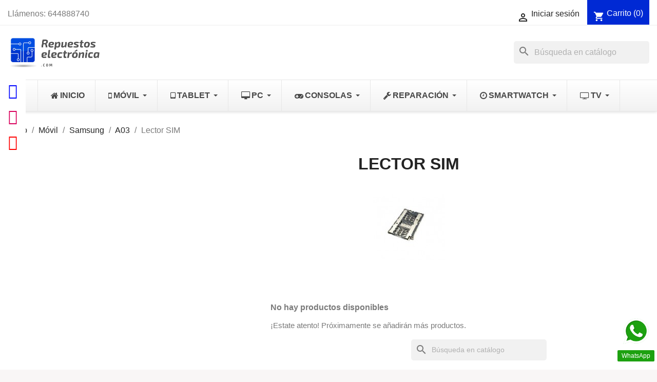

--- FILE ---
content_type: text/html; charset=utf-8
request_url: https://repuestoselectronica.com/1287-lector-sim-
body_size: 32553
content:
<!doctype html>
<html lang="es-ES">

  <head>
    
      
  <meta charset="utf-8">


  <meta http-equiv="x-ua-compatible" content="ie=edge">



  <title>Lector SIM</title>
  
    
  
  <meta name="description" content="">
  <meta name="keywords" content="">
        <link rel="canonical" href="https://repuestoselectronica.com/1287-lector-sim-">
    
      
  
  
    <script type="application/ld+json">
  {
    "@context": "https://schema.org",
    "@type": "Organization",
    "name" : "Repuestos Electrónica",
    "url" : "https://repuestoselectronica.com/",
          "logo": {
        "@type": "ImageObject",
        "url":"https://repuestoselectronica.com/img/logo-1667752690.jpg"
      }
      }
</script>

<script type="application/ld+json">
  {
    "@context": "https://schema.org",
    "@type": "WebPage",
    "isPartOf": {
      "@type": "WebSite",
      "url":  "https://repuestoselectronica.com/",
      "name": "Repuestos Electrónica"
    },
    "name": "Lector SIM",
    "url":  "https://repuestoselectronica.com/1287-lector-sim-"
  }
</script>


  <script type="application/ld+json">
    {
      "@context": "https://schema.org",
      "@type": "BreadcrumbList",
      "itemListElement": [
                  {
            "@type": "ListItem",
            "position": 1,
            "name": "Inicio",
            "item": "https://repuestoselectronica.com/"
          },                  {
            "@type": "ListItem",
            "position": 2,
            "name": "Móvil",
            "item": "https://repuestoselectronica.com/3-movil-"
          },                  {
            "@type": "ListItem",
            "position": 3,
            "name": "Samsung",
            "item": "https://repuestoselectronica.com/50-samsung"
          },                  {
            "@type": "ListItem",
            "position": 4,
            "name": "A03",
            "item": "https://repuestoselectronica.com/332-a03-"
          },                  {
            "@type": "ListItem",
            "position": 5,
            "name": "Lector SIM",
            "item": "https://repuestoselectronica.com/1287-lector-sim-"
          }              ]
    }
  </script>
  
  
  
  <script type="application/ld+json">
  {
    "@context": "https://schema.org",
    "@type": "ItemList",
    "itemListElement": [
        ]
  }
</script>

  
  
    
  

  
    <meta property="og:title" content="Lector SIM" />
    <meta property="og:description" content="" />
    <meta property="og:url" content="https://repuestoselectronica.com/1287-lector-sim-" />
    <meta property="og:site_name" content="Repuestos Electrónica" />
    <meta property="og:type" content="website" />    



  <meta name="viewport" content="width=device-width, initial-scale=1">



  <link rel="icon" type="image/vnd.microsoft.icon" href="https://repuestoselectronica.com/img/favicon.ico?1705052894">
  <link rel="shortcut icon" type="image/x-icon" href="https://repuestoselectronica.com/img/favicon.ico?1705052894">



    <link rel="stylesheet" href="https://repuestoselectronica.com/themes/classic/assets/css/theme.css" type="text/css" media="all">
  <link rel="stylesheet" href="https://repuestoselectronica.com/modules/blockreassurance/views/dist/front.css" type="text/css" media="all">
  <link rel="stylesheet" href="https://repuestoselectronica.com/modules/ps_socialfollow/views/css/ps_socialfollow.css" type="text/css" media="all">
  <link rel="stylesheet" href="https://repuestoselectronica.com/modules/ps_searchbar/ps_searchbar.css" type="text/css" media="all">
  <link rel="stylesheet" href="https://repuestoselectronica.com/modules/ps_facetedsearch/views/dist/front.css" type="text/css" media="all">
  <link rel="stylesheet" href="https://repuestoselectronica.com/modules/ets_whatsapp/views/css/front.css" type="text/css" media="all">
  <link rel="stylesheet" href="https://repuestoselectronica.com/modules/pscartdropdown/views/css/pscartdropdown.css" type="text/css" media="all">
  <link rel="stylesheet" href="https://repuestoselectronica.com/modules/pscartdropdown/views/css/animate.css" type="text/css" media="all">
  <link rel="stylesheet" href="https://repuestoselectronica.com/modules/ets_megamenu/views/css/layout1.css" type="text/css" media="all">
  <link rel="stylesheet" href="https://repuestoselectronica.com/modules/ets_megamenu/views/css/mobile_floating.css" type="text/css" media="all">
  <link rel="stylesheet" href="https://repuestoselectronica.com/modules/stquickbuy/views/css/front.css" type="text/css" media="all">
  <link rel="stylesheet" href="https://repuestoselectronica.com/modules/socialmediasidebar/views/css/font-awesome.css" type="text/css" media="all">
  <link rel="stylesheet" href="https://repuestoselectronica.com/modules/verticalblockcategories/blockcategories.css" type="text/css" media="all">
  <link rel="stylesheet" href="https://repuestoselectronica.com/js/jquery/ui/themes/base/minified/jquery-ui.min.css" type="text/css" media="all">
  <link rel="stylesheet" href="https://repuestoselectronica.com/js/jquery/ui/themes/base/minified/jquery.ui.theme.min.css" type="text/css" media="all">
  <link rel="stylesheet" href="https://repuestoselectronica.com/modules/blockwishlist/public/wishlist.css" type="text/css" media="all">
  <link rel="stylesheet" href="https://repuestoselectronica.com/modules/ets_megamenu/views/css/megamenu.css" type="text/css" media="all">
  <link rel="stylesheet" href="https://repuestoselectronica.com/modules/ets_megamenu/views/css/fix17.css" type="text/css" media="all">
  <link rel="stylesheet" href="https://repuestoselectronica.com/themes/classic/assets/css/custom.css" type="text/css" media="all">




  

  <script type="text/javascript">
        var blockwishlistController = "https:\/\/repuestoselectronica.com\/module\/blockwishlist\/action";
        var pc_icon_box_size = 50;
        var pc_sidebar_position = "left";
        var pc_total_wider = 60;
        var pc_wider = 10;
        var prestashop = {"cart":{"products":[],"totals":{"total":{"type":"total","label":"Total","amount":0,"value":"0,00\u00a0\u20ac"},"total_including_tax":{"type":"total","label":"Total (impuestos incl.)","amount":0,"value":"0,00\u00a0\u20ac"},"total_excluding_tax":{"type":"total","label":"Total (impuestos excl.)","amount":0,"value":"0,00\u00a0\u20ac"}},"subtotals":{"products":{"type":"products","label":"Subtotal","amount":0,"value":"0,00\u00a0\u20ac"},"discounts":null,"shipping":{"type":"shipping","label":"Transporte","amount":0,"value":""},"tax":{"type":"tax","label":"Impuestos incluidos","amount":0,"value":"0,00\u00a0\u20ac"}},"products_count":0,"summary_string":"0 art\u00edculos","vouchers":{"allowed":1,"added":[]},"discounts":[],"minimalPurchase":0,"minimalPurchaseRequired":""},"currency":{"id":1,"name":"Euro","iso_code":"EUR","iso_code_num":"978","sign":"\u20ac"},"customer":{"lastname":null,"firstname":null,"email":null,"birthday":null,"newsletter":null,"newsletter_date_add":null,"optin":null,"website":null,"company":null,"siret":null,"ape":null,"is_logged":false,"gender":{"type":null,"name":null},"addresses":[]},"language":{"name":"Espa\u00f1ol (Spanish)","iso_code":"es","locale":"es-ES","language_code":"es","is_rtl":"0","date_format_lite":"d\/m\/Y","date_format_full":"d\/m\/Y H:i:s","id":1},"page":{"title":"","canonical":"https:\/\/repuestoselectronica.com\/1287-lector-sim-","meta":{"title":"Lector SIM","description":"","keywords":"","robots":"index"},"page_name":"category","body_classes":{"lang-es":true,"lang-rtl":false,"country-ES":true,"currency-EUR":true,"layout-left-column":true,"page-category":true,"tax-display-enabled":true,"category-id-1287":true,"category-Lector SIM":true,"category-id-parent-332":true,"category-depth-level-5":true},"admin_notifications":[]},"shop":{"name":"Repuestos Electr\u00f3nica","logo":"https:\/\/repuestoselectronica.com\/img\/logo-1667752690.jpg","stores_icon":"https:\/\/repuestoselectronica.com\/img\/logo_stores.png","favicon":"https:\/\/repuestoselectronica.com\/img\/favicon.ico"},"urls":{"base_url":"https:\/\/repuestoselectronica.com\/","current_url":"https:\/\/repuestoselectronica.com\/1287-lector-sim-","shop_domain_url":"https:\/\/repuestoselectronica.com","img_ps_url":"https:\/\/repuestoselectronica.com\/img\/","img_cat_url":"https:\/\/repuestoselectronica.com\/img\/c\/","img_lang_url":"https:\/\/repuestoselectronica.com\/img\/l\/","img_prod_url":"https:\/\/repuestoselectronica.com\/img\/p\/","img_manu_url":"https:\/\/repuestoselectronica.com\/img\/m\/","img_sup_url":"https:\/\/repuestoselectronica.com\/img\/su\/","img_ship_url":"https:\/\/repuestoselectronica.com\/img\/s\/","img_store_url":"https:\/\/repuestoselectronica.com\/img\/st\/","img_col_url":"https:\/\/repuestoselectronica.com\/img\/co\/","img_url":"https:\/\/repuestoselectronica.com\/themes\/classic\/assets\/img\/","css_url":"https:\/\/repuestoselectronica.com\/themes\/classic\/assets\/css\/","js_url":"https:\/\/repuestoselectronica.com\/themes\/classic\/assets\/js\/","pic_url":"https:\/\/repuestoselectronica.com\/upload\/","pages":{"address":"https:\/\/repuestoselectronica.com\/direccion","addresses":"https:\/\/repuestoselectronica.com\/direcciones","authentication":"https:\/\/repuestoselectronica.com\/iniciar-sesion","cart":"https:\/\/repuestoselectronica.com\/carrito","category":"https:\/\/repuestoselectronica.com\/index.php?controller=category","cms":"https:\/\/repuestoselectronica.com\/index.php?controller=cms","contact":"https:\/\/repuestoselectronica.com\/contactenos","discount":"https:\/\/repuestoselectronica.com\/descuento","guest_tracking":"https:\/\/repuestoselectronica.com\/seguimiento-pedido-invitado","history":"https:\/\/repuestoselectronica.com\/historial-compra","identity":"https:\/\/repuestoselectronica.com\/datos-personales","index":"https:\/\/repuestoselectronica.com\/","my_account":"https:\/\/repuestoselectronica.com\/mi-cuenta","order_confirmation":"https:\/\/repuestoselectronica.com\/confirmacion-pedido","order_detail":"https:\/\/repuestoselectronica.com\/index.php?controller=order-detail","order_follow":"https:\/\/repuestoselectronica.com\/seguimiento-pedido","order":"https:\/\/repuestoselectronica.com\/pedido","order_return":"https:\/\/repuestoselectronica.com\/index.php?controller=order-return","order_slip":"https:\/\/repuestoselectronica.com\/facturas-abono","pagenotfound":"https:\/\/repuestoselectronica.com\/pagina-no-encontrada","password":"https:\/\/repuestoselectronica.com\/recuperar-contrase\u00f1a","pdf_invoice":"https:\/\/repuestoselectronica.com\/index.php?controller=pdf-invoice","pdf_order_return":"https:\/\/repuestoselectronica.com\/index.php?controller=pdf-order-return","pdf_order_slip":"https:\/\/repuestoselectronica.com\/index.php?controller=pdf-order-slip","prices_drop":"https:\/\/repuestoselectronica.com\/productos-rebajados","product":"https:\/\/repuestoselectronica.com\/index.php?controller=product","search":"https:\/\/repuestoselectronica.com\/busqueda","sitemap":"https:\/\/repuestoselectronica.com\/mapa del sitio","stores":"https:\/\/repuestoselectronica.com\/tiendas","supplier":"https:\/\/repuestoselectronica.com\/proveedor","register":"https:\/\/repuestoselectronica.com\/iniciar-sesion?create_account=1","order_login":"https:\/\/repuestoselectronica.com\/pedido?login=1"},"alternative_langs":[],"theme_assets":"\/themes\/classic\/assets\/","actions":{"logout":"https:\/\/repuestoselectronica.com\/?mylogout="},"no_picture_image":{"bySize":{"small_default":{"url":"https:\/\/repuestoselectronica.com\/img\/p\/es-default-small_default.jpg","width":98,"height":98},"cart_default":{"url":"https:\/\/repuestoselectronica.com\/img\/p\/es-default-cart_default.jpg","width":125,"height":125},"home_default":{"url":"https:\/\/repuestoselectronica.com\/img\/p\/es-default-home_default.jpg","width":250,"height":250},"medium_default":{"url":"https:\/\/repuestoselectronica.com\/img\/p\/es-default-medium_default.jpg","width":452,"height":452},"large_default":{"url":"https:\/\/repuestoselectronica.com\/img\/p\/es-default-large_default.jpg","width":800,"height":800}},"small":{"url":"https:\/\/repuestoselectronica.com\/img\/p\/es-default-small_default.jpg","width":98,"height":98},"medium":{"url":"https:\/\/repuestoselectronica.com\/img\/p\/es-default-home_default.jpg","width":250,"height":250},"large":{"url":"https:\/\/repuestoselectronica.com\/img\/p\/es-default-large_default.jpg","width":800,"height":800},"legend":""}},"configuration":{"display_taxes_label":true,"display_prices_tax_incl":true,"is_catalog":false,"show_prices":true,"opt_in":{"partner":true},"quantity_discount":{"type":"discount","label":"Descuento unitario"},"voucher_enabled":1,"return_enabled":0},"field_required":[],"breadcrumb":{"links":[{"title":"Inicio","url":"https:\/\/repuestoselectronica.com\/"},{"title":"M\u00f3vil","url":"https:\/\/repuestoselectronica.com\/3-movil-"},{"title":"Samsung","url":"https:\/\/repuestoselectronica.com\/50-samsung"},{"title":"A03","url":"https:\/\/repuestoselectronica.com\/332-a03-"},{"title":"Lector SIM","url":"https:\/\/repuestoselectronica.com\/1287-lector-sim-"}],"count":5},"link":{"protocol_link":"https:\/\/","protocol_content":"https:\/\/"},"time":1768820305,"static_token":"0efd04301a14662c99966e0422f66fef","token":"229908d915564f26225b7a079c0822d8","debug":false};
        var productsAlreadyTagged = [];
        var psemailsubscription_subscription = "https:\/\/repuestoselectronica.com\/module\/ps_emailsubscription\/subscription";
        var psr_icon_color = "#F19D76";
        var removeFromWishlistUrl = "https:\/\/repuestoselectronica.com\/module\/blockwishlist\/action?action=deleteProductFromWishlist";
        var stquickbuy = {"image_selector":".product-thumbnail img","miniature_selector":".js-product-miniature","price_selector":".product-price-and-shipping .price","old_price_selector":".product-price-and-shipping .regular-price","url":"https:\/\/repuestoselectronica.com\/module\/stquickbuy\/default?action=huan","image_types":["large_default","medium_default","home_default","cart_default","small_default"],"st_theme_17":false};
        var stquickbuy_maximum_already_message = "You already have the maximum quantity available for this product.";
        var wishlistAddProductToCartUrl = "https:\/\/repuestoselectronica.com\/module\/blockwishlist\/action?action=addProductToCart";
        var wishlistUrl = "https:\/\/repuestoselectronica.com\/module\/blockwishlist\/view";
      </script>



  <!-- emarketing start -->




<!-- emarketing end --><style>.mm_menu_content_title{
    font-family: inherit!important;
}
.ets_mm_megamenu .mm_menus_li .h4,
.ets_mm_megamenu .mm_menus_li .h5,
.ets_mm_megamenu .mm_menus_li .h6,
.ets_mm_megamenu .mm_menus_li .h1,
.ets_mm_megamenu .mm_menus_li .h2,
.ets_mm_megamenu .mm_menus_li .h3,
.ets_mm_megamenu .mm_menus_li .h4 *:not(i),
.ets_mm_megamenu .mm_menus_li .h5 *:not(i),
.ets_mm_megamenu .mm_menus_li .h6 *:not(i),
.ets_mm_megamenu .mm_menus_li .h1 *:not(i),
.ets_mm_megamenu .mm_menus_li .h2 *:not(i),
.ets_mm_megamenu .mm_menus_li .h3 *:not(i),
.ets_mm_megamenu .mm_menus_li > a{
    font-family: inherit;
}
.ets_mm_megamenu *:not(.fa):not(i){
    font-family: inherit;
}

.ets_mm_block *{
    font-size: 14px;
}    

@media (min-width: 768px){
/*layout 1*/
    .ets_mm_megamenu.layout_layout1{
        background: ;
    }
    .layout_layout1 .ets_mm_megamenu_content{
      background: linear-gradient(#FFFFFF, #F2F2F2) repeat scroll 0 0 rgba(0, 0, 0, 0);
      background: -webkit-linear-gradient(#FFFFFF, #F2F2F2) repeat scroll 0 0 rgba(0, 0, 0, 0);
      background: -o-linear-gradient(#FFFFFF, #F2F2F2) repeat scroll 0 0 rgba(0, 0, 0, 0);
    }
    .ets_mm_megamenu.layout_layout1:not(.ybc_vertical_menu) .mm_menus_ul{
         background: ;
    }

    #header .layout_layout1:not(.ybc_vertical_menu) .mm_menus_li > a,
    .layout_layout1 .ybc-menu-vertical-button,
    .layout_layout1 .mm_extra_item *{
        color: #484848
    }
    .layout_layout1 .ybc-menu-vertical-button .ybc-menu-button-toggle_icon_default .icon-bar{
        background-color: #484848
    }
    .layout_layout1:not(.click_open_submenu) .mm_menus_li:hover > a,
    .layout_layout1.click_open_submenu .mm_menus_li.open_li > a,
    .layout_layout1 .mm_menus_li.active > a,
    #header .layout_layout1:not(.click_open_submenu) .mm_menus_li:hover > a,
    #header .layout_layout1.click_open_submenu .mm_menus_li.open_li > a,
    #header .layout_layout1 .mm_menus_li.menu_hover > a,
    .layout_layout1:hover .ybc-menu-vertical-button,
    .layout_layout1 .mm_extra_item button[type="submit"]:hover i,
    #header .layout_layout1 .mm_menus_li.active > a{
        color: #4439ff;
    }
    
    .layout_layout1:not(.ybc_vertical_menu):not(.click_open_submenu) .mm_menus_li > a:before,
    .layout_layout1:not(.ybc_vertical_menu).click_open_submenu .mm_menus_li.open_li > a:before,
    .layout_layout1.ybc_vertical_menu:hover .ybc-menu-vertical-button:before,
    .layout_layout1:hover .ybc-menu-vertical-button .ybc-menu-button-toggle_icon_default .icon-bar,
    .ybc-menu-vertical-button.layout_layout1:hover{background-color: #4439ff;}
    
    .layout_layout1:not(.ybc_vertical_menu):not(.click_open_submenu) .mm_menus_li:hover > a,
    .layout_layout1:not(.ybc_vertical_menu).click_open_submenu .mm_menus_li.open_li > a,
    .layout_layout1:not(.ybc_vertical_menu) .mm_menus_li.menu_hover > a,
    .ets_mm_megamenu.layout_layout1.ybc_vertical_menu:hover,
    #header .layout_layout1:not(.ybc_vertical_menu):not(.click_open_submenu) .mm_menus_li:hover > a,
    #header .layout_layout1:not(.ybc_vertical_menu).click_open_submenu .mm_menus_li.open_li > a,
    #header .layout_layout1:not(.ybc_vertical_menu) .mm_menus_li.menu_hover > a,
    .ets_mm_megamenu.layout_layout1.ybc_vertical_menu:hover{
        background: #ffffff;
    }
    
    .layout_layout1.ets_mm_megamenu .mm_columns_ul,
    .layout_layout1.ybc_vertical_menu .mm_menus_ul{
        background-color: #ffffff;
    }
    #header .layout_layout1 .ets_mm_block_content a,
    #header .layout_layout1 .ets_mm_block_content p,
    .layout_layout1.ybc_vertical_menu .mm_menus_li > a,
    #header .layout_layout1.ybc_vertical_menu .mm_menus_li > a{
        color: #414141;
    }
    
    .layout_layout1 .mm_columns_ul .h1,
    .layout_layout1 .mm_columns_ul .h2,
    .layout_layout1 .mm_columns_ul .h3,
    .layout_layout1 .mm_columns_ul .h4,
    .layout_layout1 .mm_columns_ul .h5,
    .layout_layout1 .mm_columns_ul .h6,
    .layout_layout1 .mm_columns_ul .ets_mm_block > .h1 a,
    .layout_layout1 .mm_columns_ul .ets_mm_block > .h2 a,
    .layout_layout1 .mm_columns_ul .ets_mm_block > .h3 a,
    .layout_layout1 .mm_columns_ul .ets_mm_block > .h4 a,
    .layout_layout1 .mm_columns_ul .ets_mm_block > .h5 a,
    .layout_layout1 .mm_columns_ul .ets_mm_block > .h6 a,
    #header .layout_layout1 .mm_columns_ul .ets_mm_block > .h1 a,
    #header .layout_layout1 .mm_columns_ul .ets_mm_block > .h2 a,
    #header .layout_layout1 .mm_columns_ul .ets_mm_block > .h3 a,
    #header .layout_layout1 .mm_columns_ul .ets_mm_block > .h4 a,
    #header .layout_layout1 .mm_columns_ul .ets_mm_block > .h5 a,
    #header .layout_layout1 .mm_columns_ul .ets_mm_block > .h6 a,
    .layout_layout1 .mm_columns_ul .h1,
    .layout_layout1 .mm_columns_ul .h2,
    .layout_layout1 .mm_columns_ul .h3,
    .layout_layout1 .mm_columns_ul .h4,
    .layout_layout1 .mm_columns_ul .h5,
    .layout_layout1 .mm_columns_ul .h6{
        color: #414141;
    }
    
    
    .layout_layout1 li:hover > a,
    .layout_layout1 li > a:hover,
    .layout_layout1 .mm_tabs_li.open .mm_tab_toggle_title,
    .layout_layout1 .mm_tabs_li.open .mm_tab_toggle_title a,
    .layout_layout1 .mm_tabs_li:hover .mm_tab_toggle_title,
    .layout_layout1 .mm_tabs_li:hover .mm_tab_toggle_title a,
    #header .layout_layout1 .mm_tabs_li.open .mm_tab_toggle_title,
    #header .layout_layout1 .mm_tabs_li.open .mm_tab_toggle_title a,
    #header .layout_layout1 .mm_tabs_li:hover .mm_tab_toggle_title,
    #header .layout_layout1 .mm_tabs_li:hover .mm_tab_toggle_title a,
    .layout_layout1.ybc_vertical_menu .mm_menus_li > a,
    #header .layout_layout1 li:hover > a,
    .layout_layout1.ybc_vertical_menu:not(.click_open_submenu) .mm_menus_li:hover > a,
    .layout_layout1.ybc_vertical_menu.click_open_submenu .mm_menus_li.open_li > a,
    #header .layout_layout1.ybc_vertical_menu:not(.click_open_submenu) .mm_menus_li:hover > a,
    #header .layout_layout1.ybc_vertical_menu.click_open_submenu .mm_menus_li.open_li > a,
    #header .layout_layout1 .mm_columns_ul .mm_block_type_product .product-title > a:hover,
    #header .layout_layout1 li > a:hover{color: #0000ff;}
    
    
/*end layout 1*/
    
    
    /*layout 2*/
    .ets_mm_megamenu.layout_layout2{
        background-color: #3cabdb;
    }
    
    #header .layout_layout2:not(.ybc_vertical_menu) .mm_menus_li > a,
    .layout_layout2 .ybc-menu-vertical-button,
    .layout_layout2 .mm_extra_item *{
        color: #ffffff
    }
    .layout_layout2 .ybc-menu-vertical-button .ybc-menu-button-toggle_icon_default .icon-bar{
        background-color: #ffffff
    }
    .layout_layout2:not(.ybc_vertical_menu):not(.click_open_submenu) .mm_menus_li:hover > a,
    .layout_layout2:not(.ybc_vertical_menu).click_open_submenu .mm_menus_li.open_li > a,
    .layout_layout2:not(.ybc_vertical_menu) .mm_menus_li.active > a,
    #header .layout_layout2:not(.ybc_vertical_menu):not(.click_open_submenu) .mm_menus_li:hover > a,
    #header .layout_layout2:not(.ybc_vertical_menu).click_open_submenu .mm_menus_li.open_li > a,
    .layout_layout2:hover .ybc-menu-vertical-button,
    .layout_layout2 .mm_extra_item button[type="submit"]:hover i,
    #header .layout_layout2:not(.ybc_vertical_menu) .mm_menus_li.active > a{color: #ffffff;}
    
    .layout_layout2:hover .ybc-menu-vertical-button .ybc-menu-button-toggle_icon_default .icon-bar{
        background-color: #ffffff;
    }
    .layout_layout2:not(.ybc_vertical_menu):not(.click_open_submenu) .mm_menus_li:hover > a,
    .layout_layout2:not(.ybc_vertical_menu).click_open_submenu .mm_menus_li.open_li > a,
    #header .layout_layout2:not(.ybc_vertical_menu):not(.click_open_submenu) .mm_menus_li:hover > a,
    #header .layout_layout2:not(.ybc_vertical_menu).click_open_submenu .mm_menus_li.open_li > a,
    .ets_mm_megamenu.layout_layout2.ybc_vertical_menu:hover{
        background-color: #50b4df;
    }
    
    .layout_layout2.ets_mm_megamenu .mm_columns_ul,
    .layout_layout2.ybc_vertical_menu .mm_menus_ul{
        background-color: #ffffff;
    }
    #header .layout_layout2 .ets_mm_block_content a,
    .layout_layout2.ybc_vertical_menu .mm_menus_li > a,
    #header .layout_layout2.ybc_vertical_menu .mm_menus_li > a,
    #header .layout_layout2 .ets_mm_block_content p{
        color: #666666;
    }
    
    .layout_layout2 .mm_columns_ul .h1,
    .layout_layout2 .mm_columns_ul .h2,
    .layout_layout2 .mm_columns_ul .h3,
    .layout_layout2 .mm_columns_ul .h4,
    .layout_layout2 .mm_columns_ul .h5,
    .layout_layout2 .mm_columns_ul .h6,
    .layout_layout2 .mm_columns_ul .ets_mm_block > .h1 a,
    .layout_layout2 .mm_columns_ul .ets_mm_block > .h2 a,
    .layout_layout2 .mm_columns_ul .ets_mm_block > .h3 a,
    .layout_layout2 .mm_columns_ul .ets_mm_block > .h4 a,
    .layout_layout2 .mm_columns_ul .ets_mm_block > .h5 a,
    .layout_layout2 .mm_columns_ul .ets_mm_block > .h6 a,
    #header .layout_layout2 .mm_columns_ul .ets_mm_block > .h1 a,
    #header .layout_layout2 .mm_columns_ul .ets_mm_block > .h2 a,
    #header .layout_layout2 .mm_columns_ul .ets_mm_block > .h3 a,
    #header .layout_layout2 .mm_columns_ul .ets_mm_block > .h4 a,
    #header .layout_layout2 .mm_columns_ul .ets_mm_block > .h5 a,
    #header .layout_layout2 .mm_columns_ul .ets_mm_block > .h6 a,
    .layout_layout2 .mm_columns_ul .h1,
    .layout_layout2 .mm_columns_ul .h2,
    .layout_layout2 .mm_columns_ul .h3,
    .layout_layout2 .mm_columns_ul .h4,
    .layout_layout2 .mm_columns_ul .h5,
    .layout_layout2 .mm_columns_ul .h6{
        color: #414141;
    }
    
    
    .layout_layout2 li:hover > a,
    .layout_layout2 li > a:hover,
    .layout_layout2 .mm_tabs_li.open .mm_tab_toggle_title,
    .layout_layout2 .mm_tabs_li.open .mm_tab_toggle_title a,
    .layout_layout2 .mm_tabs_li:hover .mm_tab_toggle_title,
    .layout_layout2 .mm_tabs_li:hover .mm_tab_toggle_title a,
    #header .layout_layout2 .mm_tabs_li.open .mm_tab_toggle_title,
    #header .layout_layout2 .mm_tabs_li.open .mm_tab_toggle_title a,
    #header .layout_layout2 .mm_tabs_li:hover .mm_tab_toggle_title,
    #header .layout_layout2 .mm_tabs_li:hover .mm_tab_toggle_title a,
    #header .layout_layout2 li:hover > a,
    .layout_layout2.ybc_vertical_menu .mm_menus_li > a,
    .layout_layout2.ybc_vertical_menu:not(.click_open_submenu) .mm_menus_li:hover > a,
    .layout_layout2.ybc_vertical_menu.click_open_submenu .mm_menus_li.open_li > a,
    #header .layout_layout2.ybc_vertical_menu:not(.click_open_submenu) .mm_menus_li:hover > a,
    #header .layout_layout2.ybc_vertical_menu.click_open_submenu.open_li .mm_menus_li > a,
    #header .layout_layout2 .mm_columns_ul .mm_block_type_product .product-title > a:hover,
    #header .layout_layout2 li > a:hover{color: #fc4444;}
    
    
    
    /*layout 3*/
    .ets_mm_megamenu.layout_layout3,
    .layout_layout3 .mm_tab_li_content{
        background-color: #333333;
        
    }
    #header .layout_layout3:not(.ybc_vertical_menu) .mm_menus_li > a,
    .layout_layout3 .ybc-menu-vertical-button,
    .layout_layout3 .mm_extra_item *{
        color: #ffffff
    }
    .layout_layout3 .ybc-menu-vertical-button .ybc-menu-button-toggle_icon_default .icon-bar{
        background-color: #ffffff
    }
    .layout_layout3:not(.click_open_submenu) .mm_menus_li:hover > a,
    .layout_layout3.click_open_submenu .mm_menus_li.open_li > a,
    .layout_layout3 .mm_menus_li.active > a,
    .layout_layout3 .mm_extra_item button[type="submit"]:hover i,
    #header .layout_layout3:not(.click_open_submenu) .mm_menus_li:hover > a,
    #header .layout_layout3.click_open_submenu .mm_menus_li.open_li > a,
    #header .layout_layout3 .mm_menus_li.active > a,
    .layout_layout3:hover .ybc-menu-vertical-button,
    .layout_layout3:hover .ybc-menu-vertical-button .ybc-menu-button-toggle_icon_default .icon-bar{
        color: #ffffff;
    }
    
    .layout_layout3:not(.ybc_vertical_menu):not(.click_open_submenu) .mm_menus_li:hover > a,
    .layout_layout3:not(.ybc_vertical_menu).click_open_submenu .mm_menus_li.open_li > a,
    #header .layout_layout3:not(.ybc_vertical_menu):not(.click_open_submenu) .mm_menus_li:hover > a,
    #header .layout_layout3:not(.ybc_vertical_menu).click_open_submenu .mm_menus_li.open_li > a,
    .ets_mm_megamenu.layout_layout3.ybc_vertical_menu:hover,
    .layout_layout3 .mm_tabs_li.open .mm_columns_contents_ul,
    .layout_layout3 .mm_tabs_li.open .mm_tab_li_content {
        background-color: #000000;
    }
    .layout_layout3 .mm_tabs_li.open.mm_tabs_has_content .mm_tab_li_content .mm_tab_name::before{
        border-right-color: #000000;
    }
    .layout_layout3.ets_mm_megamenu .mm_columns_ul,
    .ybc_vertical_menu.layout_layout3 .mm_menus_ul.ets_mn_submenu_full_height .mm_menus_li:hover a::before,
    .layout_layout3.ybc_vertical_menu .mm_menus_ul{
        background-color: #000000;
        border-color: #000000;
    }
    #header .layout_layout3 .ets_mm_block_content a,
    #header .layout_layout3 .ets_mm_block_content p,
    .layout_layout3.ybc_vertical_menu .mm_menus_li > a,
    #header .layout_layout3.ybc_vertical_menu .mm_menus_li > a{
        color: #dcdcdc;
    }
    
    .layout_layout3 .mm_columns_ul .h1,
    .layout_layout3 .mm_columns_ul .h2,
    .layout_layout3 .mm_columns_ul .h3,
    .layout_layout3 .mm_columns_ul .h4,
    .layout_layout3 .mm_columns_ul .h5,
    .layout_layout3 .mm_columns_ul .h6,
    .layout_layout3 .mm_columns_ul .ets_mm_block > .h1 a,
    .layout_layout3 .mm_columns_ul .ets_mm_block > .h2 a,
    .layout_layout3 .mm_columns_ul .ets_mm_block > .h3 a,
    .layout_layout3 .mm_columns_ul .ets_mm_block > .h4 a,
    .layout_layout3 .mm_columns_ul .ets_mm_block > .h5 a,
    .layout_layout3 .mm_columns_ul .ets_mm_block > .h6 a,
    #header .layout_layout3 .mm_columns_ul .ets_mm_block > .h1 a,
    #header .layout_layout3 .mm_columns_ul .ets_mm_block > .h2 a,
    #header .layout_layout3 .mm_columns_ul .ets_mm_block > .h3 a,
    #header .layout_layout3 .mm_columns_ul .ets_mm_block > .h4 a,
    #header .layout_layout3 .mm_columns_ul .ets_mm_block > .h5 a,
    #header .layout_layout3 .mm_columns_ul .ets_mm_block > .h6 a,
    .layout_layout3 .mm_columns_ul .h1,
    .layout_layout3 .mm_columns_ul .h2,
    .layout_layout3 .mm_columns_ul .h3,
    .layout_layout3.ybc_vertical_menu:not(.click_open_submenu) .mm_menus_li:hover > a,
    .layout_layout3.ybc_vertical_menu.click_open_submenu .mm_menus_li.open_li > a,
    #header .layout_layout3.ybc_vertical_menu:not(.click_open_submenu) .mm_menus_li:hover > a,
    #header .layout_layout3.ybc_vertical_menu.click_open_submenu .mm_menus_li.open_li > a,
    .layout_layout3 .mm_columns_ul .h4,
    .layout_layout3 .mm_columns_ul .h5,
    .layout_layout3 .mm_columns_ul .h6{
        color: #ec4249;
    }
    
    
    .layout_layout3 li:hover > a,
    .layout_layout3 li > a:hover,
    .layout_layout3 .mm_tabs_li.open .mm_tab_toggle_title,
    .layout_layout3 .mm_tabs_li.open .mm_tab_toggle_title a,
    .layout_layout3 .mm_tabs_li:hover .mm_tab_toggle_title,
    .layout_layout3 .mm_tabs_li:hover .mm_tab_toggle_title a,
    #header .layout_layout3 .mm_tabs_li.open .mm_tab_toggle_title,
    #header .layout_layout3 .mm_tabs_li.open .mm_tab_toggle_title a,
    #header .layout_layout3 .mm_tabs_li:hover .mm_tab_toggle_title,
    #header .layout_layout3 .mm_tabs_li:hover .mm_tab_toggle_title a,
    #header .layout_layout3 li:hover > a,
    #header .layout_layout3 .mm_columns_ul .mm_block_type_product .product-title > a:hover,
    #header .layout_layout3 li > a:hover,
    .layout_layout3.ybc_vertical_menu .mm_menus_li > a,
    .layout_layout3 .has-sub .ets_mm_categories li > a:hover,
    #header .layout_layout3 .has-sub .ets_mm_categories li > a:hover{color: #fc4444;}
    
    
    /*layout 4*/
    
    .ets_mm_megamenu.layout_layout4{
        background-color: #ffffff;
    }
    .ets_mm_megamenu.layout_layout4:not(.ybc_vertical_menu) .mm_menus_ul{
         background: #ffffff;
    }

    #header .layout_layout4:not(.ybc_vertical_menu) .mm_menus_li > a,
    .layout_layout4 .ybc-menu-vertical-button,
    .layout_layout4 .mm_extra_item *{
        color: #333333
    }
    .layout_layout4 .ybc-menu-vertical-button .ybc-menu-button-toggle_icon_default .icon-bar{
        background-color: #333333
    }
    
    .layout_layout4:not(.click_open_submenu) .mm_menus_li:hover > a,
    .layout_layout4.click_open_submenu .mm_menus_li.open_li > a,
    .layout_layout4 .mm_menus_li.active > a,
    #header .layout_layout4:not(.click_open_submenu) .mm_menus_li:hover > a,
    #header .layout_layout4.click_open_submenu .mm_menus_li.open_li > a,
    .layout_layout4:hover .ybc-menu-vertical-button,
    #header .layout_layout4 .mm_menus_li.active > a{color: #ffffff;}
    
    .layout_layout4:hover .ybc-menu-vertical-button .ybc-menu-button-toggle_icon_default .icon-bar{
        background-color: #ffffff;
    }
    
    .layout_layout4:not(.ybc_vertical_menu):not(.click_open_submenu) .mm_menus_li:hover > a,
    .layout_layout4:not(.ybc_vertical_menu).click_open_submenu .mm_menus_li.open_li > a,
    .layout_layout4:not(.ybc_vertical_menu) .mm_menus_li.active > a,
    .layout_layout4:not(.ybc_vertical_menu) .mm_menus_li:hover > span, 
    .layout_layout4:not(.ybc_vertical_menu) .mm_menus_li.active > span,
    #header .layout_layout4:not(.ybc_vertical_menu):not(.click_open_submenu) .mm_menus_li:hover > a,
    #header .layout_layout4:not(.ybc_vertical_menu).click_open_submenu .mm_menus_li.open_li > a,
    #header .layout_layout4:not(.ybc_vertical_menu) .mm_menus_li.active > a,
    .layout_layout4:not(.ybc_vertical_menu):not(.click_open_submenu) .mm_menus_li:hover > a,
    .layout_layout4:not(.ybc_vertical_menu).click_open_submenu .mm_menus_li.open_li > a,
    #header .layout_layout4:not(.ybc_vertical_menu):not(.click_open_submenu) .mm_menus_li:hover > a,
    #header .layout_layout4:not(.ybc_vertical_menu).click_open_submenu .mm_menus_li.open_li > a,
    .ets_mm_megamenu.layout_layout4.ybc_vertical_menu:hover,
    #header .layout_layout4 .mm_menus_li:hover > span, 
    #header .layout_layout4 .mm_menus_li.active > span{
        background-color: #ec4249;
    }
    .layout_layout4 .ets_mm_megamenu_content {
      border-bottom-color: #ec4249;
    }
    
    .layout_layout4.ets_mm_megamenu .mm_columns_ul,
    .ybc_vertical_menu.layout_layout4 .mm_menus_ul .mm_menus_li:hover a::before,
    .layout_layout4.ybc_vertical_menu .mm_menus_ul{
        background-color: #ffffff;
    }
    #header .layout_layout4 .ets_mm_block_content a,
    .layout_layout4.ybc_vertical_menu .mm_menus_li > a,
    #header .layout_layout4.ybc_vertical_menu .mm_menus_li > a,
    #header .layout_layout4 .ets_mm_block_content p{
        color: #666666;
    }
    
    .layout_layout4 .mm_columns_ul .h1,
    .layout_layout4 .mm_columns_ul .h2,
    .layout_layout4 .mm_columns_ul .h3,
    .layout_layout4 .mm_columns_ul .h4,
    .layout_layout4 .mm_columns_ul .h5,
    .layout_layout4 .mm_columns_ul .h6,
    .layout_layout4 .mm_columns_ul .ets_mm_block > .h1 a,
    .layout_layout4 .mm_columns_ul .ets_mm_block > .h2 a,
    .layout_layout4 .mm_columns_ul .ets_mm_block > .h3 a,
    .layout_layout4 .mm_columns_ul .ets_mm_block > .h4 a,
    .layout_layout4 .mm_columns_ul .ets_mm_block > .h5 a,
    .layout_layout4 .mm_columns_ul .ets_mm_block > .h6 a,
    #header .layout_layout4 .mm_columns_ul .ets_mm_block > .h1 a,
    #header .layout_layout4 .mm_columns_ul .ets_mm_block > .h2 a,
    #header .layout_layout4 .mm_columns_ul .ets_mm_block > .h3 a,
    #header .layout_layout4 .mm_columns_ul .ets_mm_block > .h4 a,
    #header .layout_layout4 .mm_columns_ul .ets_mm_block > .h5 a,
    #header .layout_layout4 .mm_columns_ul .ets_mm_block > .h6 a,
    .layout_layout4 .mm_columns_ul .h1,
    .layout_layout4 .mm_columns_ul .h2,
    .layout_layout4 .mm_columns_ul .h3,
    .layout_layout4 .mm_columns_ul .h4,
    .layout_layout4 .mm_columns_ul .h5,
    .layout_layout4 .mm_columns_ul .h6{
        color: #414141;
    }
    
    .layout_layout4 li:hover > a,
    .layout_layout4 li > a:hover,
    .layout_layout4 .mm_tabs_li.open .mm_tab_toggle_title,
    .layout_layout4 .mm_tabs_li.open .mm_tab_toggle_title a,
    .layout_layout4 .mm_tabs_li:hover .mm_tab_toggle_title,
    .layout_layout4 .mm_tabs_li:hover .mm_tab_toggle_title a,
    #header .layout_layout4 .mm_tabs_li.open .mm_tab_toggle_title,
    #header .layout_layout4 .mm_tabs_li.open .mm_tab_toggle_title a,
    #header .layout_layout4 .mm_tabs_li:hover .mm_tab_toggle_title,
    #header .layout_layout4 .mm_tabs_li:hover .mm_tab_toggle_title a,
    #header .layout_layout4 li:hover > a,
    .layout_layout4.ybc_vertical_menu .mm_menus_li > a,
    .layout_layout4.ybc_vertical_menu:not(.click_open_submenu) .mm_menus_li:hover > a,
    .layout_layout4.ybc_vertical_menu.click_open_submenu .mm_menus_li.open_li > a,
    #header .layout_layout4.ybc_vertical_menu:not(.click_open_submenu) .mm_menus_li:hover > a,
    #header .layout_layout4.ybc_vertical_menu.click_open_submenu .mm_menus_li.open_li > a,
    #header .layout_layout4 .mm_columns_ul .mm_block_type_product .product-title > a:hover,
    #header .layout_layout4 li > a:hover{color: #ec4249;}
    
    /* end layout 4*/
    
    
    
    
    /* Layout 5*/
    .ets_mm_megamenu.layout_layout5{
        background-color: #f6f6f6;
    }
    .ets_mm_megamenu.layout_layout5:not(.ybc_vertical_menu) .mm_menus_ul{
         background: #f6f6f6;
    }
    
    #header .layout_layout5:not(.ybc_vertical_menu) .mm_menus_li > a,
    .layout_layout5 .ybc-menu-vertical-button,
    .layout_layout5 .mm_extra_item *{
        color: #333333
    }
    .layout_layout5 .ybc-menu-vertical-button .ybc-menu-button-toggle_icon_default .icon-bar{
        background-color: #333333
    }
    .layout_layout5:not(.click_open_submenu) .mm_menus_li:hover > a,
    .layout_layout5.click_open_submenu .mm_menus_li.open_li > a,
    .layout_layout5 .mm_menus_li.active > a,
    .layout_layout5 .mm_extra_item button[type="submit"]:hover i,
    #header .layout_layout5:not(.click_open_submenu) .mm_menus_li:hover > a,
    #header .layout_layout5.click_open_submenu .mm_menus_li.open_li > a,
    #header .layout_layout5 .mm_menus_li.active > a,
    .layout_layout5:hover .ybc-menu-vertical-button{
        color: #ec4249;
    }
    .layout_layout5:hover .ybc-menu-vertical-button .ybc-menu-button-toggle_icon_default .icon-bar{
        background-color: #ec4249;
    }
    
    .layout_layout5 .mm_menus_li > a:before{background-color: #ec4249;}
    

    .layout_layout5:not(.ybc_vertical_menu):not(.click_open_submenu) .mm_menus_li:hover > a,
    .layout_layout5:not(.ybc_vertical_menu).click_open_submenu .mm_menus_li.open_li > a,
    #header .layout_layout5:not(.ybc_vertical_menu):not(.click_open_submenu) .mm_menus_li:hover > a,
    #header .layout_layout5:not(.ybc_vertical_menu).click_open_submenu .mm_menus_li.open_li > a,
    .ets_mm_megamenu.layout_layout5.ybc_vertical_menu:hover,
    #header .layout_layout5:not(.click_open_submenu) .mm_menus_li:hover > a,
    #header .layout_layout5.click_open_submenu .mm_menus_li.open_li > a{
        background-color: ;
    }
    
    .layout_layout5.ets_mm_megamenu .mm_columns_ul,
    .ybc_vertical_menu.layout_layout5 .mm_menus_ul .mm_menus_li:hover a::before,
    .layout_layout5.ybc_vertical_menu .mm_menus_ul{
        background-color: #ffffff;
    }
    #header .layout_layout5 .ets_mm_block_content a,
    .layout_layout5.ybc_vertical_menu .mm_menus_li > a,
    #header .layout_layout5.ybc_vertical_menu .mm_menus_li > a,
    #header .layout_layout5 .ets_mm_block_content p{
        color: #333333;
    }
    
    .layout_layout5 .mm_columns_ul .h1,
    .layout_layout5 .mm_columns_ul .h2,
    .layout_layout5 .mm_columns_ul .h3,
    .layout_layout5 .mm_columns_ul .h4,
    .layout_layout5 .mm_columns_ul .h5,
    .layout_layout5 .mm_columns_ul .h6,
    .layout_layout5 .mm_columns_ul .ets_mm_block > .h1 a,
    .layout_layout5 .mm_columns_ul .ets_mm_block > .h2 a,
    .layout_layout5 .mm_columns_ul .ets_mm_block > .h3 a,
    .layout_layout5 .mm_columns_ul .ets_mm_block > .h4 a,
    .layout_layout5 .mm_columns_ul .ets_mm_block > .h5 a,
    .layout_layout5 .mm_columns_ul .ets_mm_block > .h6 a,
    #header .layout_layout5 .mm_columns_ul .ets_mm_block > .h1 a,
    #header .layout_layout5 .mm_columns_ul .ets_mm_block > .h2 a,
    #header .layout_layout5 .mm_columns_ul .ets_mm_block > .h3 a,
    #header .layout_layout5 .mm_columns_ul .ets_mm_block > .h4 a,
    #header .layout_layout5 .mm_columns_ul .ets_mm_block > .h5 a,
    #header .layout_layout5 .mm_columns_ul .ets_mm_block > .h6 a,
    .layout_layout5 .mm_columns_ul .h1,
    .layout_layout5 .mm_columns_ul .h2,
    .layout_layout5 .mm_columns_ul .h3,
    .layout_layout5 .mm_columns_ul .h4,
    .layout_layout5 .mm_columns_ul .h5,
    .layout_layout5 .mm_columns_ul .h6{
        color: #414141;
    }
    
    .layout_layout5 li:hover > a,
    .layout_layout5 li > a:hover,
    .layout_layout5 .mm_tabs_li.open .mm_tab_toggle_title,
    .layout_layout5 .mm_tabs_li.open .mm_tab_toggle_title a,
    .layout_layout5 .mm_tabs_li:hover .mm_tab_toggle_title,
    .layout_layout5 .mm_tabs_li:hover .mm_tab_toggle_title a,
    #header .layout_layout5 .mm_tabs_li.open .mm_tab_toggle_title,
    #header .layout_layout5 .mm_tabs_li.open .mm_tab_toggle_title a,
    #header .layout_layout5 .mm_tabs_li:hover .mm_tab_toggle_title,
    #header .layout_layout5 .mm_tabs_li:hover .mm_tab_toggle_title a,
    .layout_layout5.ybc_vertical_menu .mm_menus_li > a,
    #header .layout_layout5 li:hover > a,
    .layout_layout5.ybc_vertical_menu:not(.click_open_submenu) .mm_menus_li:hover > a,
    .layout_layout5.ybc_vertical_menu.click_open_submenu .mm_menus_li.open_li > a,
    #header .layout_layout5.ybc_vertical_menu:not(.click_open_submenu) .mm_menus_li:hover > a,
    #header .layout_layout5.ybc_vertical_menu.click_open_submenu .mm_menus_li.open_li > a,
    #header .layout_layout5 .mm_columns_ul .mm_block_type_product .product-title > a:hover,
    #header .layout_layout5 li > a:hover{color: #ec4249;}
    
    /*end layout 5*/
}


@media (max-width: 767px){
    .ybc-menu-vertical-button,
    .transition_floating .close_menu, 
    .transition_full .close_menu{
        background-color: #000000;
        color: #ffffff;
    }
    .transition_floating .close_menu *, 
    .transition_full .close_menu *,
    .ybc-menu-vertical-button .icon-bar{
        color: #ffffff;
    }

    .close_menu .icon-bar,
    .ybc-menu-vertical-button .icon-bar {
      background-color: #ffffff;
    }
    .mm_menus_back_icon{
        border-color: #ffffff;
    }
    
    .layout_layout1:not(.click_open_submenu) .mm_menus_li:hover > a,
    .layout_layout1.click_open_submenu .mm_menus_li.open_li > a,
    .layout_layout1 .mm_menus_li.menu_hover > a,
    #header .layout_layout1 .mm_menus_li.menu_hover > a,
    #header .layout_layout1:not(.click_open_submenu) .mm_menus_li:hover > a,
    #header .layout_layout1.click_open_submenu .mm_menus_li.open_li > a{
        color: #4439ff;
    }
    
    
    .layout_layout1:not(.click_open_submenu) .mm_menus_li:hover > a,
    .layout_layout1.click_open_submenu .mm_menus_li.open_li > a,
    .layout_layout1 .mm_menus_li.menu_hover > a,
    #header .layout_layout1 .mm_menus_li.menu_hover > a,
    #header .layout_layout1:not(.click_open_submenu) .mm_menus_li:hover > a,
    #header .layout_layout1.click_open_submenu .mm_menus_li.open_li > a{
        background-color: #ffffff;
    }
    .layout_layout1 li:hover > a,
    .layout_layout1 li > a:hover,
    #header .layout_layout1 li:hover > a,
    #header .layout_layout1 .mm_columns_ul .mm_block_type_product .product-title > a:hover,
    #header .layout_layout1 li > a:hover{
        color: #0000ff;
    }
    
    /*------------------------------------------------------*/
    
    
    .layout_layout2:not(.click_open_submenu) .mm_menus_li:hover > a,
    .layout_layout2.click_open_submenu .mm_menus_li.open_li > a,
    #header .layout_layout2:not(.click_open_submenu) .mm_menus_li:hover > a,
    #header .layout_layout2.click_open_submenu .mm_menus_li.open_li > a
    {color: #ffffff;}
    .layout_layout2 .mm_has_sub.mm_menus_li:hover .arrow::before{
        border-color: #ffffff;
    }
    
    .layout_layout2:not(.click_open_submenu) .mm_menus_li:hover > a,
    .layout_layout2.click_open_submenu .mm_menus_li.open_li > a,
    #header .layout_layout2:not(.click_open_submenu) .mm_menus_li:hover > a,
    #header .layout_layout2.click_open_submenu .mm_menus_li.open_li > a{
        background-color: #50b4df;
    }
    .layout_layout2 li:hover > a,
    .layout_layout2 li > a:hover,
    #header .layout_layout2 li:hover > a,
    #header .layout_layout2 .mm_columns_ul .mm_block_type_product .product-title > a:hover,
    #header .layout_layout2 li > a:hover{color: #fc4444;}
    
    /*------------------------------------------------------*/
    
    

    .layout_layout3:not(.click_open_submenu) .mm_menus_li:hover > a,
    .layout_layout3.click_open_submenu .mm_menus_li.open_li > a,
    #header .layout_layout3:not(.click_open_submenu) .mm_menus_li:hover > a,
    #header .layout_layout3.click_open_submenu .mm_menus_li.open_li > a{
        color: #ffffff;
    }
    .layout_layout3 .mm_has_sub.mm_menus_li:hover .arrow::before{
        border-color: #ffffff;
    }
    
    .layout_layout3:not(.click_open_submenu) .mm_menus_li:hover > a,
    .layout_layout3.click_open_submenu .mm_menus_li.open_li > a,
    #header .layout_layout3:not(.click_open_submenu) .mm_menus_li:hover > a,
    #header .layout_layout3.click_open_submenu .mm_menus_li.open_li > a{
        background-color: #000000;
    }
    .layout_layout3 li:hover > a,
    .layout_layout3 li > a:hover,
    #header .layout_layout3 li:hover > a,
    #header .layout_layout3 .mm_columns_ul .mm_block_type_product .product-title > a:hover,
    #header .layout_layout3 li > a:hover,
    .layout_layout3 .has-sub .ets_mm_categories li > a:hover,
    #header .layout_layout3 .has-sub .ets_mm_categories li > a:hover{color: #fc4444;}
    
    
    
    /*------------------------------------------------------*/
    
    
    .layout_layout4:not(.click_open_submenu) .mm_menus_li:hover > a,
    .layout_layout4.click_open_submenu .mm_menus_li.open_li > a,
    #header .layout_layout4:not(.click_open_submenu) .mm_menus_li:hover > a,
    #header .layout_layout4.click_open_submenu .mm_menus_li.open_li > a{
        color: #ffffff;
    }
    
    .layout_layout4 .mm_has_sub.mm_menus_li:hover .arrow::before{
        border-color: #ffffff;
    }
    
    .layout_layout4:not(.click_open_submenu) .mm_menus_li:hover > a,
    .layout_layout4.click_open_submenu .mm_menus_li.open_li > a,
    #header .layout_layout4:not(.click_open_submenu) .mm_menus_li:hover > a,
    #header .layout_layout4.click_open_submenu .mm_menus_li.open_li > a{
        background-color: #ec4249;
    }
    .layout_layout4 li:hover > a,
    .layout_layout4 li > a:hover,
    #header .layout_layout4 li:hover > a,
    #header .layout_layout4 .mm_columns_ul .mm_block_type_product .product-title > a:hover,
    #header .layout_layout4 li > a:hover{color: #ec4249;}
    
    
    /*------------------------------------------------------*/
    
    
    .layout_layout5:not(.click_open_submenu) .mm_menus_li:hover > a,
    .layout_layout5.click_open_submenu .mm_menus_li.open_li > a,
    #header .layout_layout5:not(.click_open_submenu) .mm_menus_li:hover > a,
    #header .layout_layout5.click_open_submenu .mm_menus_li.open_li > a{
        color: #ec4249;
    }

    .layout_layout5 .mm_has_sub.mm_menus_li:hover .arrow::before{
        border-color: #ec4249;
    }
    
    .layout_layout5:not(.click_open_submenu) .mm_menus_li:hover > a,
    .layout_layout5.click_open_submenu .mm_menus_li.open_li > a,
    #header .layout_layout5:not(.click_open_submenu) .mm_menus_li:hover > a,
    #header .layout_layout5.click_open_submenu .mm_menus_li.open_li > a{
        background-color: ;
    }
    .layout_layout5 li:hover > a,
    .layout_layout5 li > a:hover,
    #header .layout_layout5 li:hover > a,
    #header .layout_layout5 .mm_columns_ul .mm_block_type_product .product-title > a:hover,
    #header .layout_layout5 li > a:hover{color: #ec4249;}
    
    /*------------------------------------------------------*/
    


}


body .layout_layout1.ets_mm_megamenu::before {
    background-color: #000000;
}

body .layout_layout1.ets_mm_megamenu.bg_submenu::before {
    opacity: 0.5;
}

body .layout_layout2.ets_mm_megamenu::before {
    background-color: #000000;
}

body .layout_layout2.ets_mm_megamenu.bg_submenu::before {
    opacity: 0.5;
}

body .layout_layout3.ets_mm_megamenu::before {
    background-color: #000000;
}

body .layout_layout3.ets_mm_megamenu.bg_submenu::before {
    opacity: 0.5;
}

body .layout_layout4.ets_mm_megamenu::before {
    background-color: #000000;
}

body .layout_layout4.ets_mm_megamenu.bg_submenu::before {
    opacity: 0.5;
}

body .layout_layout5.ets_mm_megamenu::before {
    background-color: #000000;
}

body .layout_layout5.ets_mm_megamenu.bg_submenu::before {
    opacity: 0.5;
}












</style>
<script type="text/javascript">
    var Days_text = 'Día(s)';
    var Hours_text = 'Hora(s)';
    var Mins_text = 'Minuto(s)';
    var Sec_text = 'Segundo(s)';
</script> <style>
    .st_quick_buy_container .color, .st_quick_buy_container .radio-label{border-color:#0000ff;}.st_quick_buy_container .input-color:checked+span, .st_quick_buy_container .input-radio:checked+span,.st_quick_buy_container .input-color:hover+span, .st_quick_buy_container .input-radio:hover+span{border-color:#0000ff;}.st_quick_buy_container .radio-label{color:#ffffff;}.st_quick_buy_ajax_add_to_cart_button{border-color:#0000ff;}.st_quick_buy_ajax_add_to_cart_button{background:#0000ff;}.st_quick_buy_ajax_add_to_cart_button:hover{color:#989898;}.st_quick_buy_ajax_add_to_cart_button:hover{background-color:#0000ff;border-color:#0000ff;}.qb-glyph:before{ content: "\e846"; }#products .variant-links, .featured-products .variant-links, .product-accessories .variant-links, .product-miniature .variant-links{display:none;}#products .thumbnail-container, .featured-products .thumbnail-container, .product-accessories .thumbnail-container, .product-miniature .thumbnail-container{height: 398px;}#products .product-description, .featured-products .product-description, .product-accessories .product-description, .product-miniature .product-description{height: 150px;}#products .thumbnail-container:focus .highlighted-informations, #products .thumbnail-container:hover .highlighted-informations, .featured-products .thumbnail-container:focus .highlighted-informations, .featured-products .thumbnail-container:hover .highlighted-informations, .product-accessories .thumbnail-container:focus .highlighted-informations, .product-accessories .thumbnail-container:hover .highlighted-informations, .product-miniature .thumbnail-container:focus .highlighted-informations, .product-miniature .thumbnail-container:hover .highlighted-informations{bottom: 170px;}#products .thumbnail-container:focus .highlighted-informations, #products .thumbnail-container:hover .highlighted-informations, .featured-products .thumbnail-container:focus .highlighted-informations, .featured-products .thumbnail-container:hover .highlighted-informations, .product-accessories .thumbnail-container:focus .highlighted-informations, .product-accessories .thumbnail-container:hover .highlighted-informations, .product-miniature .thumbnail-container:focus .highlighted-informations, .product-miniature .thumbnail-container:hover .highlighted-informations{bottom: 150px;}#products .thumbnail-container:focus .highlighted-informations.no-variants, #products .thumbnail-container:hover .highlighted-informations.no-variants, .featured-products .thumbnail-container:focus .highlighted-informations.no-variants, .featured-products .thumbnail-container:hover .highlighted-informations.no-variants, .product-accessories .thumbnail-container:focus .highlighted-informations.no-variants, .product-accessories .thumbnail-container:hover .highlighted-informations.no-variants, .product-miniature .thumbnail-container:focus .highlighted-informations.no-variants, .product-miniature .thumbnail-container:hover .highlighted-informations.no-variants{bottom: 150px;}#products .thumbnail-container .product-thumbnail, .featured-products .thumbnail-container .product-thumbnail, .product-accessories .thumbnail-container .product-thumbnail, .product-miniature .thumbnail-container .product-thumbnail{height: calc(100% - 150px);}
</style>



    
  </head>

  <body id="category" class="lang-es country-es currency-eur layout-left-column page-category tax-display-enabled category-id-1287 category-lector-sim category-id-parent-332 category-depth-level-5">

    
      
    

    <main>
      
              

      <header id="header">
        
          
  <div class="header-banner">
    
  </div>



  <nav class="header-nav">
    <div class="container">
      <div class="row">
        <div class="hidden-sm-down">
          <div class="col-md-5 col-xs-12">
            <div id="_desktop_contact_link">
  <div id="contact-link">
                Llámenos: <span>644888740</span>
      </div>
</div>

          </div>
          <div class="col-md-7 right-nav">
              <div id="_desktop_user_info">
  <div class="user-info">
          <a
        href="https://repuestoselectronica.com/mi-cuenta"
        title="Acceda a su cuenta de cliente"
        rel="nofollow"
      >
        <i class="material-icons">&#xE7FF;</i>
        <span class="hidden-sm-down">Iniciar sesión</span>
      </a>
      </div>
</div>
<div id="_desktop_cart">
  <div class="blockcart cart-preview inactive" data-refresh-url="//repuestoselectronica.com/module/ps_shoppingcart/ajax">
    <div class="header">
              <i class="material-icons shopping-cart" aria-hidden="true">shopping_cart</i>
        <span class="hidden-sm-down">Carrito</span>
        <span class="cart-products-count">(0)</span>
          </div>
  </div>
</div>

          </div>
        </div>
        <div class="hidden-md-up text-sm-center mobile">
          <div class="float-xs-left" id="menu-icon">
            <i class="material-icons d-inline">&#xE5D2;</i>
          </div>
          <div class="float-xs-right" id="_mobile_cart"></div>
          <div class="float-xs-right" id="_mobile_user_info"></div>
          <div class="top-logo" id="_mobile_logo"></div>
          <div class="clearfix"></div>
        </div>
      </div>
    </div>
  </nav>



  <div class="header-top">
    <div class="container">
       <div class="row">
        <div class="col-md-2 hidden-sm-down" id="_desktop_logo">
                                    
  <a href="https://repuestoselectronica.com/">
    <img
      class="logo img-fluid"
      src="https://repuestoselectronica.com/img/logo-1667752690.jpg"
      alt="Repuestos Electrónica"
      width="362"
      height="128">
  </a>

                              </div>
        <div class="header-top-right col-md-10 col-sm-12 position-static">
          <div id="search_widget" class="search-widgets" data-search-controller-url="//repuestoselectronica.com/busqueda">
  <form method="get" action="//repuestoselectronica.com/busqueda">
    <input type="hidden" name="controller" value="search">
    <i class="material-icons search" aria-hidden="true">search</i>
    <input type="text" name="s" value="" placeholder="Búsqueda en catálogo" aria-label="Buscar">
    <i class="material-icons clear" aria-hidden="true">clear</i>
  </form>
</div>
<div id="pscarthover_shoppingcart"  style="display:hidden !important;">


<div class="cartdrop-overview js-cartdrop" data-refresh-url="//repuestoselectronica.com/module/pscartdropdown/FrontAjaxCartDropdown?ajax=1&action=refresh">
    </div>




<div id="total_block" class="cartdrop-detailed-totals card-block">
    <div style="text-align: center; margin-bottom: 10px;" class="cartdrop-summary-line cartdrop-total">
        <span style="color: #7a7a7a" class="label">Total (impuestos inc.): <span style="font-weight: bold;" class="label">0,00 €</span></span>
    </div>
        <div class="viewmycart text-sm-center">
        <a href="//repuestoselectronica.com/carrito?action=show"
                class="btn btn-primary btn-block" style="color: #fff;background-color:#0029d4"
        >
        <i class="material-icons shopping-cart-dropdown">shopping_cart</i>
        <span>Ver mi carrito</span>
        <span class="cartdrop-products-count">(0)</span>
        </a>
    </div>
                            </div>


<style media="screen">
    .blockcart {
    background-color: #0029d4 !important;
    touch-action: none !important;
    }
    #header .header-nav .cart-preview .shopping-cart {
        color: #ffffff !important;
        font-size: 22px !important;
    }
    .blockcart .header {
        color: #ffffff;
    }
</style>
</div>

<script type="text/javascript">
    let frontController = "https://repuestoselectronica.com/module/pscartdropdown/FrontAjaxCartDropdown";
    let isMobileCartDropdown = "";
    let BgColor = "#0029d4";
    let CheckBoxActivate = "1";
    let CheckBoxBlackPrice = "0";
    let CheckBoxMobile = "0";
    let CheckBoxViewCart = "1";
    let CheckBoxCheckoutNow = "0";
</script>


        </div>
      </div>
      <div id="mobile_top_menu_wrapper" class="row hidden-md-up" style="display:none;">
        <div class="js-top-menu mobile" id="_mobile_top_menu"></div>
        <div class="js-top-menu-bottom">
          <div id="_mobile_currency_selector"></div>
          <div id="_mobile_language_selector"></div>
          <div id="_mobile_contact_link"></div>
        </div>
      </div>
    </div>
  </div>
      <div class="ets_mm_megamenu 
        layout_layout1 
         show_icon_in_mobile 
          
        transition_fade   
        transition_floating 
         
        sticky_enabled 
         
        ets-dir-ltr        hook-default        single_layout         disable_sticky_mobile          hover          mm_menu_center         "
        data-bggray="bg_gray"
        >
        <div class="ets_mm_megamenu_content">
            <div class="container">
                <div class="ets_mm_megamenu_content_content">
                    <div class="ybc-menu-toggle ybc-menu-btn closed">
                        <span class="ybc-menu-button-toggle_icon">
                            <i class="icon-bar"></i>
                            <i class="icon-bar"></i>
                            <i class="icon-bar"></i>
                        </span>
                        Menú
                    </div>
                        <ul class="mm_menus_ul  ">
        <li class="close_menu">
            <div class="pull-left">
                <span class="mm_menus_back">
                    <i class="icon-bar"></i>
                    <i class="icon-bar"></i>
                    <i class="icon-bar"></i>
                </span>
                Menú
            </div>
            <div class="pull-right">
                <span class="mm_menus_back_icon"></span>
                Regreso
            </div>
        </li>
                    <li class="mm_menus_li mm_sub_align_full hover "
                >
                <a class="ets_mm_url"                         href="https://repuestoselectronica.com/"
                        style="font-size:16px;">
                    <span class="mm_menu_content_title">
                                                    <i class="fa fa-home"></i>
                                                INICIO
                                                                    </span>
                </a>
                                                                                                    </li>
                    <li class="mm_menus_li mm_sub_align_full mm_has_sub hover "
                >
                <a class="ets_mm_url"                         href="https://repuestoselectronica.com/3-movil-"
                        style="font-size:16px;">
                    <span class="mm_menu_content_title">
                                                    <i class="fa fa-mobile"></i>
                                                Móvil
                        <span class="mm_arrow"></span>                                            </span>
                </a>
                                                    <span class="arrow closed"></span>                                            <ul class="mm_columns_ul"
                            style=" width:100%; font-size:14px;">
                                                            <li class="mm_columns_li column_size_3  mm_has_sub">
                                                                            <ul class="mm_blocks_ul">
                                                                                            <li data-id-block="7" class="mm_blocks_li">
                                                        
    <div class="ets_mm_block mm_block_type_category">
                    <span class="h4"  style="font-size:16px">
                                    Repuestos móvil
                                </span>
                <div class="ets_mm_block_content">        
                                <ul class="ets_mm_categories">
                    <li >
                <a class="ets_mm_url" href="https://repuestoselectronica.com/52-alcatel-">Alcatel</a>
                            </li>
                    <li class="has-sub">
                <a class="ets_mm_url" href="https://repuestoselectronica.com/49-apple">Apple</a>
                                    <span class="arrow closed"></span>
                        <ul class="ets_mm_categories">
                    <li class="has-sub">
                <a class="ets_mm_url" href="https://repuestoselectronica.com/72-iphone-11">iPhone 11</a>
                                    <span class="arrow closed"></span>
                        <ul class="ets_mm_categories">
                    <li >
                <a class="ets_mm_url" href="https://repuestoselectronica.com/199-altavoz">Altavoz</a>
                            </li>
                    <li >
                <a class="ets_mm_url" href="https://repuestoselectronica.com/201-auricular">Auricular</a>
                            </li>
                    <li >
                <a class="ets_mm_url" href="https://repuestoselectronica.com/207-bandeja-sim">Bandeja SIM</a>
                            </li>
                    <li >
                <a class="ets_mm_url" href="https://repuestoselectronica.com/202-bateria">Batería</a>
                            </li>
                    <li >
                <a class="ets_mm_url" href="https://repuestoselectronica.com/203-chasis">Chasis</a>
                            </li>
                    <li >
                <a class="ets_mm_url" href="https://repuestoselectronica.com/209-chip-ic">Chip IC</a>
                            </li>
                    <li >
                <a class="ets_mm_url" href="https://repuestoselectronica.com/204-flex">Flex</a>
                            </li>
                    <li >
                <a class="ets_mm_url" href="https://repuestoselectronica.com/198-flex-de-carga">Flex de carga</a>
                            </li>
                    <li >
                <a class="ets_mm_url" href="https://repuestoselectronica.com/206-lector-sim">Lector SIM</a>
                            </li>
                    <li >
                <a class="ets_mm_url" href="https://repuestoselectronica.com/208-microfono">Micrófono</a>
                            </li>
                    <li >
                <a class="ets_mm_url" href="https://repuestoselectronica.com/194-pantalla">Pantalla</a>
                            </li>
                    <li >
                <a class="ets_mm_url" href="https://repuestoselectronica.com/195-tactil">Táctil</a>
                            </li>
                    <li >
                <a class="ets_mm_url" href="https://repuestoselectronica.com/196-tapa-trasera">Tapa trasera</a>
                            </li>
                    <li >
                <a class="ets_mm_url" href="https://repuestoselectronica.com/197-vibrador">Vibrador</a>
                            </li>
            </ul>

                            </li>
                    <li class="has-sub">
                <a class="ets_mm_url" href="https://repuestoselectronica.com/80-iphone-11-pro-">iPhone 11 Pro</a>
                                    <span class="arrow closed"></span>
                        <ul class="ets_mm_categories">
                    <li >
                <a class="ets_mm_url" href="https://repuestoselectronica.com/215-altavoz">Altavoz</a>
                            </li>
                    <li >
                <a class="ets_mm_url" href="https://repuestoselectronica.com/217-auricular">Auricular</a>
                            </li>
                    <li >
                <a class="ets_mm_url" href="https://repuestoselectronica.com/222-bandeja-sim">Bandeja SIM</a>
                            </li>
                    <li >
                <a class="ets_mm_url" href="https://repuestoselectronica.com/218-bateria">Batería</a>
                            </li>
                    <li >
                <a class="ets_mm_url" href="https://repuestoselectronica.com/219-chasis">Chasis</a>
                            </li>
                    <li >
                <a class="ets_mm_url" href="https://repuestoselectronica.com/224-chip-ic">Chip IC</a>
                            </li>
                    <li >
                <a class="ets_mm_url" href="https://repuestoselectronica.com/220-flex">Flex</a>
                            </li>
                    <li >
                <a class="ets_mm_url" href="https://repuestoselectronica.com/214-flex-de-carga">Flex de carga</a>
                            </li>
                    <li >
                <a class="ets_mm_url" href="https://repuestoselectronica.com/221-lector-sim">Lector SIM</a>
                            </li>
                    <li >
                <a class="ets_mm_url" href="https://repuestoselectronica.com/223-microfono">Micrófono</a>
                            </li>
                    <li >
                <a class="ets_mm_url" href="https://repuestoselectronica.com/210-pantalla">Pantalla</a>
                            </li>
                    <li >
                <a class="ets_mm_url" href="https://repuestoselectronica.com/211-tactil">Táctil</a>
                            </li>
                    <li >
                <a class="ets_mm_url" href="https://repuestoselectronica.com/212-tapa-trasera">Tapa trasera</a>
                            </li>
                    <li >
                <a class="ets_mm_url" href="https://repuestoselectronica.com/213-vibrador">Vibrador</a>
                            </li>
            </ul>

                            </li>
                    <li class="has-sub">
                <a class="ets_mm_url" href="https://repuestoselectronica.com/81-iphone-11-pro-max">iPhone 11 Pro Max</a>
                                    <span class="arrow closed"></span>
                        <ul class="ets_mm_categories">
                    <li >
                <a class="ets_mm_url" href="https://repuestoselectronica.com/230-altavoz">Altavoz</a>
                            </li>
                    <li >
                <a class="ets_mm_url" href="https://repuestoselectronica.com/231-auricular">Auricular</a>
                            </li>
                    <li >
                <a class="ets_mm_url" href="https://repuestoselectronica.com/237-bandeja-sim">Bandeja SIM</a>
                            </li>
                    <li >
                <a class="ets_mm_url" href="https://repuestoselectronica.com/233-bateria">Batería</a>
                            </li>
                    <li >
                <a class="ets_mm_url" href="https://repuestoselectronica.com/234-chasis">Chasis</a>
                            </li>
                    <li >
                <a class="ets_mm_url" href="https://repuestoselectronica.com/239-chip-ic">Chip IC</a>
                            </li>
                    <li >
                <a class="ets_mm_url" href="https://repuestoselectronica.com/235-flex">Flex</a>
                            </li>
                    <li >
                <a class="ets_mm_url" href="https://repuestoselectronica.com/229-flex-de-carga">Flex de carga</a>
                            </li>
                    <li >
                <a class="ets_mm_url" href="https://repuestoselectronica.com/236-lector-sim">Lector SIM</a>
                            </li>
                    <li >
                <a class="ets_mm_url" href="https://repuestoselectronica.com/238-microfono">Micrófono</a>
                            </li>
                    <li >
                <a class="ets_mm_url" href="https://repuestoselectronica.com/225-pantalla">Pantalla</a>
                            </li>
                    <li >
                <a class="ets_mm_url" href="https://repuestoselectronica.com/226-tactil">Táctil</a>
                            </li>
                    <li >
                <a class="ets_mm_url" href="https://repuestoselectronica.com/227-tapa-trasera">Tapa trasera</a>
                            </li>
                    <li >
                <a class="ets_mm_url" href="https://repuestoselectronica.com/228-vibrador">Vibrador</a>
                            </li>
            </ul>

                            </li>
                    <li class="has-sub">
                <a class="ets_mm_url" href="https://repuestoselectronica.com/67-iphone-12">iPhone 12</a>
                                    <span class="arrow closed"></span>
                        <ul class="ets_mm_categories">
                    <li >
                <a class="ets_mm_url" href="https://repuestoselectronica.com/260-altavoz">Altavoz</a>
                            </li>
                    <li >
                <a class="ets_mm_url" href="https://repuestoselectronica.com/261-auricular">Auricular</a>
                            </li>
                    <li >
                <a class="ets_mm_url" href="https://repuestoselectronica.com/266-bandeja-sim">Bandeja SIM</a>
                            </li>
                    <li >
                <a class="ets_mm_url" href="https://repuestoselectronica.com/262-bateria">Batería</a>
                            </li>
                    <li >
                <a class="ets_mm_url" href="https://repuestoselectronica.com/263-chasis">Chasis</a>
                            </li>
                    <li >
                <a class="ets_mm_url" href="https://repuestoselectronica.com/268-chip-ic">Chip IC</a>
                            </li>
                    <li >
                <a class="ets_mm_url" href="https://repuestoselectronica.com/264-flex">Flex</a>
                            </li>
                    <li >
                <a class="ets_mm_url" href="https://repuestoselectronica.com/259-flex-de-carga">Flex de carga</a>
                            </li>
                    <li >
                <a class="ets_mm_url" href="https://repuestoselectronica.com/265-lector-sim">Lector SIM</a>
                            </li>
                    <li >
                <a class="ets_mm_url" href="https://repuestoselectronica.com/267-microfono">Micrófono</a>
                            </li>
                    <li >
                <a class="ets_mm_url" href="https://repuestoselectronica.com/255-pantalla">Pantalla</a>
                            </li>
                    <li >
                <a class="ets_mm_url" href="https://repuestoselectronica.com/256-tactil">Táctil</a>
                            </li>
                    <li >
                <a class="ets_mm_url" href="https://repuestoselectronica.com/257-tapa-trasera">Tapa trasera</a>
                            </li>
                    <li >
                <a class="ets_mm_url" href="https://repuestoselectronica.com/258-vibrador">Vibrador</a>
                            </li>
            </ul>

                            </li>
                    <li class="has-sub">
                <a class="ets_mm_url" href="https://repuestoselectronica.com/73-iphone-12-mini">iPhone 12 Mini</a>
                                    <span class="arrow closed"></span>
                        <ul class="ets_mm_categories">
                    <li >
                <a class="ets_mm_url" href="https://repuestoselectronica.com/246-altavoz">Altavoz</a>
                            </li>
                    <li >
                <a class="ets_mm_url" href="https://repuestoselectronica.com/247-auricular">Auricular</a>
                            </li>
                    <li >
                <a class="ets_mm_url" href="https://repuestoselectronica.com/252-bandeja-sim">Bandeja SIM</a>
                            </li>
                    <li >
                <a class="ets_mm_url" href="https://repuestoselectronica.com/248-bateria">Batería</a>
                            </li>
                    <li >
                <a class="ets_mm_url" href="https://repuestoselectronica.com/249-chasis">Chasis</a>
                            </li>
                    <li >
                <a class="ets_mm_url" href="https://repuestoselectronica.com/254-chip-ic">Chip IC</a>
                            </li>
                    <li >
                <a class="ets_mm_url" href="https://repuestoselectronica.com/250-flex">Flex</a>
                            </li>
                    <li >
                <a class="ets_mm_url" href="https://repuestoselectronica.com/245-flex-de-carga">Flex de carga</a>
                            </li>
                    <li >
                <a class="ets_mm_url" href="https://repuestoselectronica.com/251-lector-sim">Lector SIM</a>
                            </li>
                    <li >
                <a class="ets_mm_url" href="https://repuestoselectronica.com/253-microfono">Micrófono</a>
                            </li>
                    <li >
                <a class="ets_mm_url" href="https://repuestoselectronica.com/240-pantalla">Pantalla</a>
                            </li>
                    <li >
                <a class="ets_mm_url" href="https://repuestoselectronica.com/241-tactil">Táctil</a>
                            </li>
                    <li >
                <a class="ets_mm_url" href="https://repuestoselectronica.com/243-tapa-trasera">Tapa trasera</a>
                            </li>
                    <li >
                <a class="ets_mm_url" href="https://repuestoselectronica.com/244-vibrador">Vibrador</a>
                            </li>
            </ul>

                            </li>
                    <li class="has-sub">
                <a class="ets_mm_url" href="https://repuestoselectronica.com/99-iphone-12-pro-">iPhone 12 Pro</a>
                                    <span class="arrow closed"></span>
                        <ul class="ets_mm_categories">
                    <li >
                <a class="ets_mm_url" href="https://repuestoselectronica.com/275-altavoz">Altavoz</a>
                            </li>
                    <li >
                <a class="ets_mm_url" href="https://repuestoselectronica.com/277-auricular">Auricular</a>
                            </li>
                    <li >
                <a class="ets_mm_url" href="https://repuestoselectronica.com/283-bandeja-sim">Bandeja SIM</a>
                            </li>
                    <li >
                <a class="ets_mm_url" href="https://repuestoselectronica.com/278-bateria">Batería</a>
                            </li>
                    <li >
                <a class="ets_mm_url" href="https://repuestoselectronica.com/279-chasis">Chasis</a>
                            </li>
                    <li >
                <a class="ets_mm_url" href="https://repuestoselectronica.com/285-chip-ic">Chip IC</a>
                            </li>
                    <li >
                <a class="ets_mm_url" href="https://repuestoselectronica.com/280-flex">Flex</a>
                            </li>
                    <li >
                <a class="ets_mm_url" href="https://repuestoselectronica.com/274-flex-de-carga">Flex de carga</a>
                            </li>
                    <li >
                <a class="ets_mm_url" href="https://repuestoselectronica.com/281-lector-sim">Lector SIM</a>
                            </li>
                    <li >
                <a class="ets_mm_url" href="https://repuestoselectronica.com/284-microfono">Micrófono</a>
                            </li>
                    <li >
                <a class="ets_mm_url" href="https://repuestoselectronica.com/269-pantalla">Pantalla</a>
                            </li>
                    <li >
                <a class="ets_mm_url" href="https://repuestoselectronica.com/270-tactil">Táctil</a>
                            </li>
                    <li >
                <a class="ets_mm_url" href="https://repuestoselectronica.com/271-tapa-trasera">Tapa trasera</a>
                            </li>
                    <li >
                <a class="ets_mm_url" href="https://repuestoselectronica.com/272-vibrador">Vibrador</a>
                            </li>
            </ul>

                            </li>
                    <li class="has-sub">
                <a class="ets_mm_url" href="https://repuestoselectronica.com/71-iphone-12-pro-max">iPhone 12 pro max</a>
                                    <span class="arrow closed"></span>
                        <ul class="ets_mm_categories">
                    <li >
                <a class="ets_mm_url" href="https://repuestoselectronica.com/291-altavoz">Altavoz</a>
                            </li>
                    <li >
                <a class="ets_mm_url" href="https://repuestoselectronica.com/292-auricular">Auricular</a>
                            </li>
                    <li >
                <a class="ets_mm_url" href="https://repuestoselectronica.com/297-bandeja-sim">Bandeja SIM</a>
                            </li>
                    <li >
                <a class="ets_mm_url" href="https://repuestoselectronica.com/293-bateria">Batería</a>
                            </li>
                    <li >
                <a class="ets_mm_url" href="https://repuestoselectronica.com/294-chasis">Chasis</a>
                            </li>
                    <li >
                <a class="ets_mm_url" href="https://repuestoselectronica.com/299-chip-ic">Chip IC</a>
                            </li>
                    <li >
                <a class="ets_mm_url" href="https://repuestoselectronica.com/295-flex">Flex</a>
                            </li>
                    <li >
                <a class="ets_mm_url" href="https://repuestoselectronica.com/290-flex-de-carga">Flex de carga</a>
                            </li>
                    <li >
                <a class="ets_mm_url" href="https://repuestoselectronica.com/296-lector-sim">Lector SIM</a>
                            </li>
                    <li >
                <a class="ets_mm_url" href="https://repuestoselectronica.com/298-microfono">Micrófono</a>
                            </li>
                    <li >
                <a class="ets_mm_url" href="https://repuestoselectronica.com/286-pantalla">Pantalla</a>
                            </li>
                    <li >
                <a class="ets_mm_url" href="https://repuestoselectronica.com/287-tactil">Táctil</a>
                            </li>
                    <li >
                <a class="ets_mm_url" href="https://repuestoselectronica.com/288-tapa-trasera">Tapa trasera</a>
                            </li>
                    <li >
                <a class="ets_mm_url" href="https://repuestoselectronica.com/289-vibrador">Vibrador</a>
                            </li>
            </ul>

                            </li>
                    <li class="has-sub">
                <a class="ets_mm_url" href="https://repuestoselectronica.com/68-iphone-13">iPhone 13</a>
                                    <span class="arrow closed"></span>
                        <ul class="ets_mm_categories">
                    <li >
                <a class="ets_mm_url" href="https://repuestoselectronica.com/308-altavoz">Altavoz</a>
                            </li>
                    <li >
                <a class="ets_mm_url" href="https://repuestoselectronica.com/311-auricular">Auricular</a>
                            </li>
                    <li >
                <a class="ets_mm_url" href="https://repuestoselectronica.com/317-bandeja-sim">Bandeja sim</a>
                            </li>
                    <li >
                <a class="ets_mm_url" href="https://repuestoselectronica.com/312-bateria">Batería</a>
                            </li>
                    <li >
                <a class="ets_mm_url" href="https://repuestoselectronica.com/313-chasis">Chasis</a>
                            </li>
                    <li >
                <a class="ets_mm_url" href="https://repuestoselectronica.com/314-chasis">Chasis</a>
                            </li>
                    <li >
                <a class="ets_mm_url" href="https://repuestoselectronica.com/319-chip-ic">Chip ic</a>
                            </li>
                    <li >
                <a class="ets_mm_url" href="https://repuestoselectronica.com/315-flex">Flex</a>
                            </li>
                    <li >
                <a class="ets_mm_url" href="https://repuestoselectronica.com/306-flex-de-carga">Flex de carga</a>
                            </li>
                    <li >
                <a class="ets_mm_url" href="https://repuestoselectronica.com/316-lector-sim">Lector SIM</a>
                            </li>
                    <li >
                <a class="ets_mm_url" href="https://repuestoselectronica.com/318-microfono">Micrófono</a>
                            </li>
                    <li >
                <a class="ets_mm_url" href="https://repuestoselectronica.com/302-pantalla">Pantalla</a>
                            </li>
                    <li >
                <a class="ets_mm_url" href="https://repuestoselectronica.com/303-tactil">Táctil</a>
                            </li>
                    <li >
                <a class="ets_mm_url" href="https://repuestoselectronica.com/304-tapa-trasera">Tapa trasera</a>
                            </li>
                    <li >
                <a class="ets_mm_url" href="https://repuestoselectronica.com/305-vibrador">Vibrador</a>
                            </li>
            </ul>

                            </li>
                    <li class="has-sub">
                <a class="ets_mm_url" href="https://repuestoselectronica.com/82-iphone-13-mini">iPhone 13 mini</a>
                                    <span class="arrow closed"></span>
                        <ul class="ets_mm_categories">
                    <li >
                <a class="ets_mm_url" href="https://repuestoselectronica.com/325-altavoz">Altavoz</a>
                            </li>
                    <li >
                <a class="ets_mm_url" href="https://repuestoselectronica.com/326-auricular">Auricular</a>
                            </li>
                    <li >
                <a class="ets_mm_url" href="https://repuestoselectronica.com/331-bandeja-sim">Bandeja sim</a>
                            </li>
                    <li >
                <a class="ets_mm_url" href="https://repuestoselectronica.com/327-bateria">Batería</a>
                            </li>
                    <li >
                <a class="ets_mm_url" href="https://repuestoselectronica.com/328-chasis">Chasis</a>
                            </li>
                    <li >
                <a class="ets_mm_url" href="https://repuestoselectronica.com/334-chip-ic">Chip ic</a>
                            </li>
                    <li >
                <a class="ets_mm_url" href="https://repuestoselectronica.com/329-flex">Flex</a>
                            </li>
                    <li >
                <a class="ets_mm_url" href="https://repuestoselectronica.com/324-flex-de-carga">Flex de carga</a>
                            </li>
                    <li >
                <a class="ets_mm_url" href="https://repuestoselectronica.com/330-lector-sim">Lector sim</a>
                            </li>
                    <li >
                <a class="ets_mm_url" href="https://repuestoselectronica.com/333-microfono">Micrófono</a>
                            </li>
                    <li >
                <a class="ets_mm_url" href="https://repuestoselectronica.com/320-pantalla">Pantalla</a>
                            </li>
                    <li >
                <a class="ets_mm_url" href="https://repuestoselectronica.com/321-tactil">Táctil</a>
                            </li>
                    <li >
                <a class="ets_mm_url" href="https://repuestoselectronica.com/322-tapa-trasera">Tapa trasera</a>
                            </li>
                    <li >
                <a class="ets_mm_url" href="https://repuestoselectronica.com/323-vibrador">Vibrador</a>
                            </li>
            </ul>

                            </li>
                    <li class="has-sub">
                <a class="ets_mm_url" href="https://repuestoselectronica.com/78-iphone-13-pro-">iPhone 13 Pro</a>
                                    <span class="arrow closed"></span>
                        <ul class="ets_mm_categories">
                    <li >
                <a class="ets_mm_url" href="https://repuestoselectronica.com/341-altavoz">Altavoz</a>
                            </li>
                    <li >
                <a class="ets_mm_url" href="https://repuestoselectronica.com/342-auricular">Auricular</a>
                            </li>
                    <li >
                <a class="ets_mm_url" href="https://repuestoselectronica.com/348-bandeja-sim">Bandeja sim</a>
                            </li>
                    <li >
                <a class="ets_mm_url" href="https://repuestoselectronica.com/343-bateria">Batería</a>
                            </li>
                    <li >
                <a class="ets_mm_url" href="https://repuestoselectronica.com/344-chasis">Chasis</a>
                            </li>
                    <li >
                <a class="ets_mm_url" href="https://repuestoselectronica.com/350-chip-ic">Chip ic</a>
                            </li>
                    <li >
                <a class="ets_mm_url" href="https://repuestoselectronica.com/345-flex">Flex</a>
                            </li>
                    <li >
                <a class="ets_mm_url" href="https://repuestoselectronica.com/340-flex-de-carga">Flex de carga</a>
                            </li>
                    <li >
                <a class="ets_mm_url" href="https://repuestoselectronica.com/347-lector-sim">Lector sim</a>
                            </li>
                    <li >
                <a class="ets_mm_url" href="https://repuestoselectronica.com/349-microfono">Micrófono</a>
                            </li>
                    <li >
                <a class="ets_mm_url" href="https://repuestoselectronica.com/336-pantalla">Pantalla</a>
                            </li>
                    <li >
                <a class="ets_mm_url" href="https://repuestoselectronica.com/337-tactil">Táctil</a>
                            </li>
                    <li >
                <a class="ets_mm_url" href="https://repuestoselectronica.com/338-tapa-trasera">Tapa trasera</a>
                            </li>
                    <li >
                <a class="ets_mm_url" href="https://repuestoselectronica.com/339-vibrador">Vibrador</a>
                            </li>
            </ul>

                            </li>
                    <li class="has-sub">
                <a class="ets_mm_url" href="https://repuestoselectronica.com/79-iphone-13-pro-max">iPhone 13 Pro Max</a>
                                    <span class="arrow closed"></span>
                        <ul class="ets_mm_categories">
                    <li >
                <a class="ets_mm_url" href="https://repuestoselectronica.com/364-altavoz">Altavoz</a>
                            </li>
                    <li >
                <a class="ets_mm_url" href="https://repuestoselectronica.com/365-altavoz">Altavoz</a>
                            </li>
                    <li >
                <a class="ets_mm_url" href="https://repuestoselectronica.com/367-auricular">Auricular</a>
                            </li>
                    <li >
                <a class="ets_mm_url" href="https://repuestoselectronica.com/373-bandeja-sim">Bandeja sim</a>
                            </li>
                    <li >
                <a class="ets_mm_url" href="https://repuestoselectronica.com/368-bateria">Batería</a>
                            </li>
                    <li >
                <a class="ets_mm_url" href="https://repuestoselectronica.com/369-chasis">Chasis</a>
                            </li>
                    <li >
                <a class="ets_mm_url" href="https://repuestoselectronica.com/375-chip-ic">Chip ic</a>
                            </li>
                    <li >
                <a class="ets_mm_url" href="https://repuestoselectronica.com/370-flex">Flex</a>
                            </li>
                    <li >
                <a class="ets_mm_url" href="https://repuestoselectronica.com/363-flex-de-carga">Flex de carga</a>
                            </li>
                    <li >
                <a class="ets_mm_url" href="https://repuestoselectronica.com/372-lector-sim">Lector sim</a>
                            </li>
                    <li >
                <a class="ets_mm_url" href="https://repuestoselectronica.com/374-microfono">Micrófono</a>
                            </li>
                    <li >
                <a class="ets_mm_url" href="https://repuestoselectronica.com/355-pantalla">Pantalla</a>
                            </li>
                    <li >
                <a class="ets_mm_url" href="https://repuestoselectronica.com/356-tactil">Táctil</a>
                            </li>
                    <li >
                <a class="ets_mm_url" href="https://repuestoselectronica.com/357-tapa-trasera">Tapa trasera</a>
                            </li>
                    <li >
                <a class="ets_mm_url" href="https://repuestoselectronica.com/358-viabrador">Viabrador</a>
                            </li>
            </ul>

                            </li>
                    <li class="has-sub">
                <a class="ets_mm_url" href="https://repuestoselectronica.com/74-iphone-14">iPhone 14</a>
                                    <span class="arrow closed"></span>
                        <ul class="ets_mm_categories">
                    <li >
                <a class="ets_mm_url" href="https://repuestoselectronica.com/382-altavoz">Altavoz</a>
                            </li>
                    <li >
                <a class="ets_mm_url" href="https://repuestoselectronica.com/383-auricular">Auricular</a>
                            </li>
                    <li >
                <a class="ets_mm_url" href="https://repuestoselectronica.com/389-bandeja-sim">Bandeja sim</a>
                            </li>
                    <li >
                <a class="ets_mm_url" href="https://repuestoselectronica.com/384-bateria">Batería</a>
                            </li>
                    <li >
                <a class="ets_mm_url" href="https://repuestoselectronica.com/385-chasis">Chasis</a>
                            </li>
                    <li >
                <a class="ets_mm_url" href="https://repuestoselectronica.com/391-chip-ic">Chip ic</a>
                            </li>
                    <li >
                <a class="ets_mm_url" href="https://repuestoselectronica.com/386-flex">Flex</a>
                            </li>
                    <li >
                <a class="ets_mm_url" href="https://repuestoselectronica.com/381-flex-de-carga">Flex de carga</a>
                            </li>
                    <li >
                <a class="ets_mm_url" href="https://repuestoselectronica.com/387-lector-sim">Lector sim</a>
                            </li>
                    <li >
                <a class="ets_mm_url" href="https://repuestoselectronica.com/390-microfono">Micrófono</a>
                            </li>
                    <li >
                <a class="ets_mm_url" href="https://repuestoselectronica.com/377-pantalla">Pantalla</a>
                            </li>
                    <li >
                <a class="ets_mm_url" href="https://repuestoselectronica.com/378-tactil">Táctil</a>
                            </li>
                    <li >
                <a class="ets_mm_url" href="https://repuestoselectronica.com/379-tapa-trasera">Tapa trasera</a>
                            </li>
                    <li >
                <a class="ets_mm_url" href="https://repuestoselectronica.com/380-vibrador">Vibrador</a>
                            </li>
            </ul>

                            </li>
                    <li class="has-sub">
                <a class="ets_mm_url" href="https://repuestoselectronica.com/76-iphone-14-pro">iPhone 14 Pro</a>
                                    <span class="arrow closed"></span>
                        <ul class="ets_mm_categories">
                    <li >
                <a class="ets_mm_url" href="https://repuestoselectronica.com/399-altavoz">Altavoz</a>
                            </li>
                    <li >
                <a class="ets_mm_url" href="https://repuestoselectronica.com/400-auricular">Auricular</a>
                            </li>
                    <li >
                <a class="ets_mm_url" href="https://repuestoselectronica.com/405-bandeja-sim">Bandeja sim</a>
                            </li>
                    <li >
                <a class="ets_mm_url" href="https://repuestoselectronica.com/401-bateria">Batería</a>
                            </li>
                    <li >
                <a class="ets_mm_url" href="https://repuestoselectronica.com/402-chasis">Chasis</a>
                            </li>
                    <li >
                <a class="ets_mm_url" href="https://repuestoselectronica.com/408-chip-ic">Chip ic</a>
                            </li>
                    <li >
                <a class="ets_mm_url" href="https://repuestoselectronica.com/403-flex">Flex</a>
                            </li>
                    <li >
                <a class="ets_mm_url" href="https://repuestoselectronica.com/398-flex-de-carga">Flex de carga</a>
                            </li>
                    <li >
                <a class="ets_mm_url" href="https://repuestoselectronica.com/404-lector-sim">Lector sim</a>
                            </li>
                    <li >
                <a class="ets_mm_url" href="https://repuestoselectronica.com/406-microfono">Micrófono</a>
                            </li>
                    <li >
                <a class="ets_mm_url" href="https://repuestoselectronica.com/393-pantalla">Pantalla</a>
                            </li>
                    <li >
                <a class="ets_mm_url" href="https://repuestoselectronica.com/394-tactil">Táctil</a>
                            </li>
                    <li >
                <a class="ets_mm_url" href="https://repuestoselectronica.com/395-tapa-trasera">Tapa trasera</a>
                            </li>
                    <li >
                <a class="ets_mm_url" href="https://repuestoselectronica.com/396-vibrador">Vibrador</a>
                            </li>
            </ul>

                            </li>
                    <li class="has-sub">
                <a class="ets_mm_url" href="https://repuestoselectronica.com/75-iphone-14-pro-max">iPhone 14 Pro Max</a>
                                    <span class="arrow closed"></span>
                        <ul class="ets_mm_categories">
                    <li >
                <a class="ets_mm_url" href="https://repuestoselectronica.com/415-altavoz">Altavoz</a>
                            </li>
                    <li >
                <a class="ets_mm_url" href="https://repuestoselectronica.com/416-auricular">Auricular</a>
                            </li>
                    <li >
                <a class="ets_mm_url" href="https://repuestoselectronica.com/421-bandeja-sim">Bandeja sim</a>
                            </li>
                    <li >
                <a class="ets_mm_url" href="https://repuestoselectronica.com/417-bateria">Batería</a>
                            </li>
                    <li >
                <a class="ets_mm_url" href="https://repuestoselectronica.com/418-chasis">Chasis</a>
                            </li>
                    <li >
                <a class="ets_mm_url" href="https://repuestoselectronica.com/424-chip-ic">Chip ic</a>
                            </li>
                    <li >
                <a class="ets_mm_url" href="https://repuestoselectronica.com/419-flex">Flex</a>
                            </li>
                    <li >
                <a class="ets_mm_url" href="https://repuestoselectronica.com/414-flex-de-carga">Flex de carga</a>
                            </li>
                    <li >
                <a class="ets_mm_url" href="https://repuestoselectronica.com/420-lector-sim">Lector sim</a>
                            </li>
                    <li >
                <a class="ets_mm_url" href="https://repuestoselectronica.com/422-microfono">Micrófono</a>
                            </li>
                    <li >
                <a class="ets_mm_url" href="https://repuestoselectronica.com/410-pantalla">Pantalla</a>
                            </li>
                    <li >
                <a class="ets_mm_url" href="https://repuestoselectronica.com/411-tactil">Táctil</a>
                            </li>
                    <li >
                <a class="ets_mm_url" href="https://repuestoselectronica.com/412-tapa-trasera">Tapa trasera</a>
                            </li>
                    <li >
                <a class="ets_mm_url" href="https://repuestoselectronica.com/413-vibrador">Vibrador</a>
                            </li>
            </ul>

                            </li>
                    <li class="has-sub">
                <a class="ets_mm_url" href="https://repuestoselectronica.com/102-iphone-4">iPhone 4</a>
                                    <span class="arrow closed"></span>
                        <ul class="ets_mm_categories">
                    <li >
                <a class="ets_mm_url" href="https://repuestoselectronica.com/651-altavoz">Altavoz</a>
                            </li>
                    <li >
                <a class="ets_mm_url" href="https://repuestoselectronica.com/652-auricular">Auricular</a>
                            </li>
                    <li >
                <a class="ets_mm_url" href="https://repuestoselectronica.com/658-bandeja-sim">Bandeja sim</a>
                            </li>
                    <li >
                <a class="ets_mm_url" href="https://repuestoselectronica.com/653-bateria">Batería</a>
                            </li>
                    <li >
                <a class="ets_mm_url" href="https://repuestoselectronica.com/661-boton-home">Botón home</a>
                            </li>
                    <li >
                <a class="ets_mm_url" href="https://repuestoselectronica.com/654-chasis">Chasis</a>
                            </li>
                    <li >
                <a class="ets_mm_url" href="https://repuestoselectronica.com/660-chip-ic">Chip ic</a>
                            </li>
                    <li >
                <a class="ets_mm_url" href="https://repuestoselectronica.com/656-flex">Flex</a>
                            </li>
                    <li >
                <a class="ets_mm_url" href="https://repuestoselectronica.com/650-flex-de-carga">Flex de carga</a>
                            </li>
                    <li >
                <a class="ets_mm_url" href="https://repuestoselectronica.com/657-lector-sim">Lector sim</a>
                            </li>
                    <li >
                <a class="ets_mm_url" href="https://repuestoselectronica.com/659-microfono">Micrófono</a>
                            </li>
                    <li >
                <a class="ets_mm_url" href="https://repuestoselectronica.com/646-pantalla">Pantalla</a>
                            </li>
                    <li >
                <a class="ets_mm_url" href="https://repuestoselectronica.com/647-tactil">Táctil</a>
                            </li>
                    <li >
                <a class="ets_mm_url" href="https://repuestoselectronica.com/648-tapa-trasera">Tapa trasera</a>
                            </li>
                    <li >
                <a class="ets_mm_url" href="https://repuestoselectronica.com/649-vibrador">Vibrador</a>
                            </li>
            </ul>

                            </li>
                    <li class="has-sub">
                <a class="ets_mm_url" href="https://repuestoselectronica.com/103-iphone-4s">iPhone 4s</a>
                                    <span class="arrow closed"></span>
                        <ul class="ets_mm_categories">
                    <li >
                <a class="ets_mm_url" href="https://repuestoselectronica.com/633-altavoz">Altavoz</a>
                            </li>
                    <li >
                <a class="ets_mm_url" href="https://repuestoselectronica.com/634-auricular">Auricular</a>
                            </li>
                    <li >
                <a class="ets_mm_url" href="https://repuestoselectronica.com/642-bandeja-sim">Bandeja sim</a>
                            </li>
                    <li >
                <a class="ets_mm_url" href="https://repuestoselectronica.com/635-bateria">Batería</a>
                            </li>
                    <li >
                <a class="ets_mm_url" href="https://repuestoselectronica.com/645-boton-home">Botón home</a>
                            </li>
                    <li >
                <a class="ets_mm_url" href="https://repuestoselectronica.com/637-chasis">Chasis</a>
                            </li>
                    <li >
                <a class="ets_mm_url" href="https://repuestoselectronica.com/644-chip-ic">Chip ic</a>
                            </li>
                    <li >
                <a class="ets_mm_url" href="https://repuestoselectronica.com/638-flex">Flex</a>
                            </li>
                    <li >
                <a class="ets_mm_url" href="https://repuestoselectronica.com/632-flex-de-carga">Flex de carga</a>
                            </li>
                    <li >
                <a class="ets_mm_url" href="https://repuestoselectronica.com/639-lector-sim">Lector sim</a>
                            </li>
                    <li >
                <a class="ets_mm_url" href="https://repuestoselectronica.com/643-microfono">Micrófono</a>
                            </li>
                    <li >
                <a class="ets_mm_url" href="https://repuestoselectronica.com/627-pantalla">Pantalla</a>
                            </li>
                    <li >
                <a class="ets_mm_url" href="https://repuestoselectronica.com/629-tactil">Táctil</a>
                            </li>
                    <li >
                <a class="ets_mm_url" href="https://repuestoselectronica.com/630-tapa-trasera">Tapa trasera</a>
                            </li>
                    <li >
                <a class="ets_mm_url" href="https://repuestoselectronica.com/631-vibrador">Vibrador</a>
                            </li>
            </ul>

                            </li>
                    <li class="has-sub">
                <a class="ets_mm_url" href="https://repuestoselectronica.com/96-iphone-5-">iPhone 5</a>
                                    <span class="arrow closed"></span>
                        <ul class="ets_mm_categories">
                    <li >
                <a class="ets_mm_url" href="https://repuestoselectronica.com/598-altavoz">Altavoz</a>
                            </li>
                    <li >
                <a class="ets_mm_url" href="https://repuestoselectronica.com/599-auricular">Auricular</a>
                            </li>
                    <li >
                <a class="ets_mm_url" href="https://repuestoselectronica.com/606-bandeja-sim">Bandeja sim</a>
                            </li>
                    <li >
                <a class="ets_mm_url" href="https://repuestoselectronica.com/600-bateria">Batería</a>
                            </li>
                    <li >
                <a class="ets_mm_url" href="https://repuestoselectronica.com/609-boton-home">Botón home</a>
                            </li>
                    <li >
                <a class="ets_mm_url" href="https://repuestoselectronica.com/601-chasis">Chasis</a>
                            </li>
                    <li >
                <a class="ets_mm_url" href="https://repuestoselectronica.com/608-chip-ic">Chip ic</a>
                            </li>
                    <li >
                <a class="ets_mm_url" href="https://repuestoselectronica.com/603-flex">Flex</a>
                            </li>
                    <li >
                <a class="ets_mm_url" href="https://repuestoselectronica.com/597-flex-de-carga">Flex de carga</a>
                            </li>
                    <li >
                <a class="ets_mm_url" href="https://repuestoselectronica.com/605-lector-sim">Lector sim</a>
                            </li>
                    <li >
                <a class="ets_mm_url" href="https://repuestoselectronica.com/607-microfono">Micrófono</a>
                            </li>
                    <li >
                <a class="ets_mm_url" href="https://repuestoselectronica.com/593-pantalla">Pantalla</a>
                            </li>
                    <li >
                <a class="ets_mm_url" href="https://repuestoselectronica.com/594-tactil">Táctil</a>
                            </li>
                    <li >
                <a class="ets_mm_url" href="https://repuestoselectronica.com/595-tapa-trasera">Tapa trasera</a>
                            </li>
                    <li >
                <a class="ets_mm_url" href="https://repuestoselectronica.com/596-vibrador">Vibrador</a>
                            </li>
            </ul>

                            </li>
                    <li class="has-sub">
                <a class="ets_mm_url" href="https://repuestoselectronica.com/98-iphone-5-c">iPhone 5 C</a>
                                    <span class="arrow closed"></span>
                        <ul class="ets_mm_categories">
                    <li >
                <a class="ets_mm_url" href="https://repuestoselectronica.com/615-altavoz">Altavoz</a>
                            </li>
                    <li >
                <a class="ets_mm_url" href="https://repuestoselectronica.com/616-auricular">Auricular</a>
                            </li>
                    <li >
                <a class="ets_mm_url" href="https://repuestoselectronica.com/621-bandeja-sim">Bandeja sim</a>
                            </li>
                    <li >
                <a class="ets_mm_url" href="https://repuestoselectronica.com/617-bateria">Batería</a>
                            </li>
                    <li >
                <a class="ets_mm_url" href="https://repuestoselectronica.com/625-boton-home">Botón home</a>
                            </li>
                    <li >
                <a class="ets_mm_url" href="https://repuestoselectronica.com/618-chasis">Chasis</a>
                            </li>
                    <li >
                <a class="ets_mm_url" href="https://repuestoselectronica.com/623-chip-ic">Chip ic</a>
                            </li>
                    <li >
                <a class="ets_mm_url" href="https://repuestoselectronica.com/619-flex">Flex</a>
                            </li>
                    <li >
                <a class="ets_mm_url" href="https://repuestoselectronica.com/614-flex-de-carga">Flex de carga</a>
                            </li>
                    <li >
                <a class="ets_mm_url" href="https://repuestoselectronica.com/620-lector-sim">Lector sim</a>
                            </li>
                    <li >
                <a class="ets_mm_url" href="https://repuestoselectronica.com/622-microfono">Micrófono</a>
                            </li>
                    <li >
                <a class="ets_mm_url" href="https://repuestoselectronica.com/610-pantalla">Pantalla</a>
                            </li>
                    <li >
                <a class="ets_mm_url" href="https://repuestoselectronica.com/611-tactil">Táctil</a>
                            </li>
                    <li >
                <a class="ets_mm_url" href="https://repuestoselectronica.com/612-tapa-trasera">Tapa trasera</a>
                            </li>
                    <li >
                <a class="ets_mm_url" href="https://repuestoselectronica.com/613-vibrador">Vibrador</a>
                            </li>
            </ul>

                            </li>
                    <li class="has-sub">
                <a class="ets_mm_url" href="https://repuestoselectronica.com/95-iphone-5s">iPhone 5S</a>
                                    <span class="arrow closed"></span>
                        <ul class="ets_mm_categories">
                    <li >
                <a class="ets_mm_url" href="https://repuestoselectronica.com/581-altavoz">Altavoz</a>
                            </li>
                    <li >
                <a class="ets_mm_url" href="https://repuestoselectronica.com/582-auricular">Auricular</a>
                            </li>
                    <li >
                <a class="ets_mm_url" href="https://repuestoselectronica.com/588-bandeja-sim">Bandeja sim</a>
                            </li>
                    <li >
                <a class="ets_mm_url" href="https://repuestoselectronica.com/583-bateria">Batería</a>
                            </li>
                    <li >
                <a class="ets_mm_url" href="https://repuestoselectronica.com/591-boton-home">Botón home</a>
                            </li>
                    <li >
                <a class="ets_mm_url" href="https://repuestoselectronica.com/584-chasis">Chasis</a>
                            </li>
                    <li >
                <a class="ets_mm_url" href="https://repuestoselectronica.com/590-chip-ic">Chip ic</a>
                            </li>
                    <li >
                <a class="ets_mm_url" href="https://repuestoselectronica.com/585-flex">Flex</a>
                            </li>
                    <li >
                <a class="ets_mm_url" href="https://repuestoselectronica.com/580-flex-de-carga">Flex de carga</a>
                            </li>
                    <li >
                <a class="ets_mm_url" href="https://repuestoselectronica.com/587-lector-sim">Lector sim</a>
                            </li>
                    <li >
                <a class="ets_mm_url" href="https://repuestoselectronica.com/589-microfono">Micrófono</a>
                            </li>
                    <li >
                <a class="ets_mm_url" href="https://repuestoselectronica.com/575-pantalla">Pantalla</a>
                            </li>
                    <li >
                <a class="ets_mm_url" href="https://repuestoselectronica.com/577-tactil">Táctil</a>
                            </li>
                    <li >
                <a class="ets_mm_url" href="https://repuestoselectronica.com/578-tapa-trasera">Tapa trasera</a>
                            </li>
                    <li >
                <a class="ets_mm_url" href="https://repuestoselectronica.com/579-vibrador">Vibrador</a>
                            </li>
            </ul>

                            </li>
                    <li class="has-sub">
                <a class="ets_mm_url" href="https://repuestoselectronica.com/92-iphone-6">iPhone 6</a>
                                    <span class="arrow closed"></span>
                        <ul class="ets_mm_categories">
                    <li >
                <a class="ets_mm_url" href="https://repuestoselectronica.com/565-altavoz">Altavoz</a>
                            </li>
                    <li >
                <a class="ets_mm_url" href="https://repuestoselectronica.com/566-auricular">Auricular</a>
                            </li>
                    <li >
                <a class="ets_mm_url" href="https://repuestoselectronica.com/571-bandeja-sim">Bandeja sim</a>
                            </li>
                    <li >
                <a class="ets_mm_url" href="https://repuestoselectronica.com/567-bateria">Batería</a>
                            </li>
                    <li >
                <a class="ets_mm_url" href="https://repuestoselectronica.com/574-boton-home">Botón home</a>
                            </li>
                    <li >
                <a class="ets_mm_url" href="https://repuestoselectronica.com/568-chasis">Chasis</a>
                            </li>
                    <li >
                <a class="ets_mm_url" href="https://repuestoselectronica.com/573-chip-ic">Chip ic</a>
                            </li>
                    <li >
                <a class="ets_mm_url" href="https://repuestoselectronica.com/569-flex">Flex</a>
                            </li>
                    <li >
                <a class="ets_mm_url" href="https://repuestoselectronica.com/564-flex-de-carga">Flex de carga</a>
                            </li>
                    <li >
                <a class="ets_mm_url" href="https://repuestoselectronica.com/570-lector-sim">Lector sim</a>
                            </li>
                    <li >
                <a class="ets_mm_url" href="https://repuestoselectronica.com/572-microfono">Micrófono</a>
                            </li>
                    <li >
                <a class="ets_mm_url" href="https://repuestoselectronica.com/560-pantalla">Pantalla</a>
                            </li>
                    <li >
                <a class="ets_mm_url" href="https://repuestoselectronica.com/561-tactil">Táctil</a>
                            </li>
                    <li >
                <a class="ets_mm_url" href="https://repuestoselectronica.com/562-tapa-trasera">Tapa trasera</a>
                            </li>
                    <li >
                <a class="ets_mm_url" href="https://repuestoselectronica.com/563-vibrador">Vibrador</a>
                            </li>
            </ul>

                            </li>
                    <li class="has-sub">
                <a class="ets_mm_url" href="https://repuestoselectronica.com/93-iphone-6-plus">iPhone 6 Plus</a>
                                    <span class="arrow closed"></span>
                        <ul class="ets_mm_categories">
                    <li >
                <a class="ets_mm_url" href="https://repuestoselectronica.com/549-altavoz">Altavoz</a>
                            </li>
                    <li >
                <a class="ets_mm_url" href="https://repuestoselectronica.com/550-auricular">Auricular</a>
                            </li>
                    <li >
                <a class="ets_mm_url" href="https://repuestoselectronica.com/555-bandeja-sim">Bandeja sim</a>
                            </li>
                    <li >
                <a class="ets_mm_url" href="https://repuestoselectronica.com/551-bateria">Batería</a>
                            </li>
                    <li >
                <a class="ets_mm_url" href="https://repuestoselectronica.com/558-boton-home">Botón home</a>
                            </li>
                    <li >
                <a class="ets_mm_url" href="https://repuestoselectronica.com/552-chasis">Chasis</a>
                            </li>
                    <li >
                <a class="ets_mm_url" href="https://repuestoselectronica.com/557-chip-ic">Chip ic</a>
                            </li>
                    <li >
                <a class="ets_mm_url" href="https://repuestoselectronica.com/553-flex">Flex</a>
                            </li>
                    <li >
                <a class="ets_mm_url" href="https://repuestoselectronica.com/548-flex-de-carga">Flex de carga</a>
                            </li>
                    <li >
                <a class="ets_mm_url" href="https://repuestoselectronica.com/554-lector-sim">Lector sim</a>
                            </li>
                    <li >
                <a class="ets_mm_url" href="https://repuestoselectronica.com/556-microfono">Micrófono</a>
                            </li>
                    <li >
                <a class="ets_mm_url" href="https://repuestoselectronica.com/544-pantalla">Pantalla</a>
                            </li>
                    <li >
                <a class="ets_mm_url" href="https://repuestoselectronica.com/545-tactil">Táctil</a>
                            </li>
                    <li >
                <a class="ets_mm_url" href="https://repuestoselectronica.com/546-tapa-trasera">Tapa trasera</a>
                            </li>
                    <li >
                <a class="ets_mm_url" href="https://repuestoselectronica.com/547-vibrador">Vibrador</a>
                            </li>
            </ul>

                            </li>
                    <li class="has-sub">
                <a class="ets_mm_url" href="https://repuestoselectronica.com/90-iphone-6s-">iPhone 6S</a>
                                    <span class="arrow closed"></span>
                        <ul class="ets_mm_categories">
                    <li >
                <a class="ets_mm_url" href="https://repuestoselectronica.com/516-altavoz">Altavoz</a>
                            </li>
                    <li >
                <a class="ets_mm_url" href="https://repuestoselectronica.com/517-auricular">Auricular</a>
                            </li>
                    <li >
                <a class="ets_mm_url" href="https://repuestoselectronica.com/522-bandeja-sim">Bandeja sim</a>
                            </li>
                    <li >
                <a class="ets_mm_url" href="https://repuestoselectronica.com/518-bateria">Batería</a>
                            </li>
                    <li >
                <a class="ets_mm_url" href="https://repuestoselectronica.com/525-boton-home">Botón home</a>
                            </li>
                    <li >
                <a class="ets_mm_url" href="https://repuestoselectronica.com/519-chasis">Chasis</a>
                            </li>
                    <li >
                <a class="ets_mm_url" href="https://repuestoselectronica.com/524-chip-ic">Chip ic</a>
                            </li>
                    <li >
                <a class="ets_mm_url" href="https://repuestoselectronica.com/520-flex">Flex</a>
                            </li>
                    <li >
                <a class="ets_mm_url" href="https://repuestoselectronica.com/514-flex-de-carga">Flex de carga</a>
                            </li>
                    <li >
                <a class="ets_mm_url" href="https://repuestoselectronica.com/521-lector-sim">Lector sim</a>
                            </li>
                    <li >
                <a class="ets_mm_url" href="https://repuestoselectronica.com/523-microfono">Micrófono</a>
                            </li>
                    <li >
                <a class="ets_mm_url" href="https://repuestoselectronica.com/510-pantalla">Pantalla</a>
                            </li>
                    <li >
                <a class="ets_mm_url" href="https://repuestoselectronica.com/511-tactil">Táctil</a>
                            </li>
                    <li >
                <a class="ets_mm_url" href="https://repuestoselectronica.com/512-tapa-trasera">Tapa trasera</a>
                            </li>
                    <li >
                <a class="ets_mm_url" href="https://repuestoselectronica.com/513-vibrador">Vibrador</a>
                            </li>
            </ul>

                            </li>
                    <li class="has-sub">
                <a class="ets_mm_url" href="https://repuestoselectronica.com/89-iphone-6s-plus">iPhone 6s Plus</a>
                                    <span class="arrow closed"></span>
                        <ul class="ets_mm_categories">
                    <li >
                <a class="ets_mm_url" href="https://repuestoselectronica.com/498-altavoz">Altavoz</a>
                            </li>
                    <li >
                <a class="ets_mm_url" href="https://repuestoselectronica.com/499-auricular">Auricular</a>
                            </li>
                    <li >
                <a class="ets_mm_url" href="https://repuestoselectronica.com/505-bandeja-sim">Bandeja sim</a>
                            </li>
                    <li >
                <a class="ets_mm_url" href="https://repuestoselectronica.com/500-bateria">Batería</a>
                            </li>
                    <li >
                <a class="ets_mm_url" href="https://repuestoselectronica.com/509-boton-home">Botón home</a>
                            </li>
                    <li >
                <a class="ets_mm_url" href="https://repuestoselectronica.com/501-chasis">Chasis</a>
                            </li>
                    <li >
                <a class="ets_mm_url" href="https://repuestoselectronica.com/507-chip-ic">Chip ic</a>
                            </li>
                    <li >
                <a class="ets_mm_url" href="https://repuestoselectronica.com/503-flex">Flex</a>
                            </li>
                    <li >
                <a class="ets_mm_url" href="https://repuestoselectronica.com/497-flex-de-carga">Flex de carga</a>
                            </li>
                    <li >
                <a class="ets_mm_url" href="https://repuestoselectronica.com/504-lector-sim">Lector sim</a>
                            </li>
                    <li >
                <a class="ets_mm_url" href="https://repuestoselectronica.com/506-microfono">Micrófono</a>
                            </li>
                    <li >
                <a class="ets_mm_url" href="https://repuestoselectronica.com/492-pantalla">Pantalla</a>
                            </li>
                    <li >
                <a class="ets_mm_url" href="https://repuestoselectronica.com/494-tactil">Táctil</a>
                            </li>
                    <li >
                <a class="ets_mm_url" href="https://repuestoselectronica.com/495-tapa-trasera">Tapa trasera</a>
                            </li>
                    <li >
                <a class="ets_mm_url" href="https://repuestoselectronica.com/496-vibrador">Vibrador</a>
                            </li>
            </ul>

                            </li>
                    <li class="has-sub">
                <a class="ets_mm_url" href="https://repuestoselectronica.com/85-iphone-7-">iPhone 7</a>
                                    <span class="arrow closed"></span>
                        <ul class="ets_mm_categories">
                    <li >
                <a class="ets_mm_url" href="https://repuestoselectronica.com/463-altavoz">Altavoz</a>
                            </li>
                    <li >
                <a class="ets_mm_url" href="https://repuestoselectronica.com/464-auricular">Auricular</a>
                            </li>
                    <li >
                <a class="ets_mm_url" href="https://repuestoselectronica.com/470-bandeja-sim">Bandeja sim</a>
                            </li>
                    <li >
                <a class="ets_mm_url" href="https://repuestoselectronica.com/466-bateria">Batería</a>
                            </li>
                    <li >
                <a class="ets_mm_url" href="https://repuestoselectronica.com/474-boton-home">Botón home</a>
                            </li>
                    <li >
                <a class="ets_mm_url" href="https://repuestoselectronica.com/467-chasis">Chasis</a>
                            </li>
                    <li >
                <a class="ets_mm_url" href="https://repuestoselectronica.com/472-chip-ic">Chip ic</a>
                            </li>
                    <li >
                <a class="ets_mm_url" href="https://repuestoselectronica.com/468-flex">Flex</a>
                            </li>
                    <li >
                <a class="ets_mm_url" href="https://repuestoselectronica.com/462-flex-de-carga">Flex de carga</a>
                            </li>
                    <li >
                <a class="ets_mm_url" href="https://repuestoselectronica.com/469-lector-sim">Lector sim</a>
                            </li>
                    <li >
                <a class="ets_mm_url" href="https://repuestoselectronica.com/471-microfono">Micrófono</a>
                            </li>
                    <li >
                <a class="ets_mm_url" href="https://repuestoselectronica.com/458-pantalla">Pantalla</a>
                            </li>
                    <li >
                <a class="ets_mm_url" href="https://repuestoselectronica.com/459-tactil">Táctil</a>
                            </li>
                    <li >
                <a class="ets_mm_url" href="https://repuestoselectronica.com/460-tapa-trasera">Tapa trasera</a>
                            </li>
                    <li >
                <a class="ets_mm_url" href="https://repuestoselectronica.com/461-vibrador">Vibrador</a>
                            </li>
            </ul>

                            </li>
                    <li class="has-sub">
                <a class="ets_mm_url" href="https://repuestoselectronica.com/86-iphone-7-plus">iPhone 7 Plus</a>
                                    <span class="arrow closed"></span>
                        <ul class="ets_mm_categories">
                    <li >
                <a class="ets_mm_url" href="https://repuestoselectronica.com/481-altavoz">Altavoz</a>
                            </li>
                    <li >
                <a class="ets_mm_url" href="https://repuestoselectronica.com/482-auricular">Auricular</a>
                            </li>
                    <li >
                <a class="ets_mm_url" href="https://repuestoselectronica.com/487-bandeja-sim">Bandeja sim</a>
                            </li>
                    <li >
                <a class="ets_mm_url" href="https://repuestoselectronica.com/483-bateria">Batería</a>
                            </li>
                    <li >
                <a class="ets_mm_url" href="https://repuestoselectronica.com/491-boton-home">Botón home</a>
                            </li>
                    <li >
                <a class="ets_mm_url" href="https://repuestoselectronica.com/484-chasis">Chasis</a>
                            </li>
                    <li >
                <a class="ets_mm_url" href="https://repuestoselectronica.com/490-chip-ic">Chip ic</a>
                            </li>
                    <li >
                <a class="ets_mm_url" href="https://repuestoselectronica.com/485-flex">Flex</a>
                            </li>
                    <li >
                <a class="ets_mm_url" href="https://repuestoselectronica.com/479-flex-de-carga">Flex de carga</a>
                            </li>
                    <li >
                <a class="ets_mm_url" href="https://repuestoselectronica.com/486-lector-sim">Lector sim</a>
                            </li>
                    <li >
                <a class="ets_mm_url" href="https://repuestoselectronica.com/488-microfono">Micrófono</a>
                            </li>
                    <li >
                <a class="ets_mm_url" href="https://repuestoselectronica.com/475-pantalla">Pantalla</a>
                            </li>
                    <li >
                <a class="ets_mm_url" href="https://repuestoselectronica.com/476-tactil">Táctil</a>
                            </li>
                    <li >
                <a class="ets_mm_url" href="https://repuestoselectronica.com/477-tapa-trasera">Tapa trasera</a>
                            </li>
                    <li >
                <a class="ets_mm_url" href="https://repuestoselectronica.com/478-vibrador">Vibrador</a>
                            </li>
            </ul>

                            </li>
                    <li class="has-sub">
                <a class="ets_mm_url" href="https://repuestoselectronica.com/87-iphone-8-">iPhone 8</a>
                                    <span class="arrow closed"></span>
                        <ul class="ets_mm_categories">
                    <li >
                <a class="ets_mm_url" href="https://repuestoselectronica.com/430-altavoz">Altavoz</a>
                            </li>
                    <li >
                <a class="ets_mm_url" href="https://repuestoselectronica.com/431-auricular">Auricular</a>
                            </li>
                    <li >
                <a class="ets_mm_url" href="https://repuestoselectronica.com/437-bandeja-sim">Bandeja sim</a>
                            </li>
                    <li >
                <a class="ets_mm_url" href="https://repuestoselectronica.com/433-bateria">Batería</a>
                            </li>
                    <li >
                <a class="ets_mm_url" href="https://repuestoselectronica.com/440-boton-home">Botón home</a>
                            </li>
                    <li >
                <a class="ets_mm_url" href="https://repuestoselectronica.com/434-chasis">Chasis</a>
                            </li>
                    <li >
                <a class="ets_mm_url" href="https://repuestoselectronica.com/439-chip-ic">Chip ic</a>
                            </li>
                    <li >
                <a class="ets_mm_url" href="https://repuestoselectronica.com/435-flex">Flex</a>
                            </li>
                    <li >
                <a class="ets_mm_url" href="https://repuestoselectronica.com/429-flex-de-carga">Flex de carga</a>
                            </li>
                    <li >
                <a class="ets_mm_url" href="https://repuestoselectronica.com/436-lector-sim">Lector sim</a>
                            </li>
                    <li >
                <a class="ets_mm_url" href="https://repuestoselectronica.com/438-microfono">Micrófono</a>
                            </li>
                    <li >
                <a class="ets_mm_url" href="https://repuestoselectronica.com/425-pantalla">Pantalla</a>
                            </li>
                    <li >
                <a class="ets_mm_url" href="https://repuestoselectronica.com/426-tactil">Táctil</a>
                            </li>
                    <li >
                <a class="ets_mm_url" href="https://repuestoselectronica.com/427-tapa-trasera">Tapa trasera</a>
                            </li>
                    <li >
                <a class="ets_mm_url" href="https://repuestoselectronica.com/428-vibrador">Vibrador</a>
                            </li>
            </ul>

                            </li>
                    <li class="has-sub">
                <a class="ets_mm_url" href="https://repuestoselectronica.com/88-iphone-8-plus">iPhone 8 Plus</a>
                                    <span class="arrow closed"></span>
                        <ul class="ets_mm_categories">
                    <li >
                <a class="ets_mm_url" href="https://repuestoselectronica.com/447-altavoz">Altavoz</a>
                            </li>
                    <li >
                <a class="ets_mm_url" href="https://repuestoselectronica.com/448-auricular">Auricular</a>
                            </li>
                    <li >
                <a class="ets_mm_url" href="https://repuestoselectronica.com/454-bandeja-sim">Bandeja sim</a>
                            </li>
                    <li >
                <a class="ets_mm_url" href="https://repuestoselectronica.com/449-bateria">Batería</a>
                            </li>
                    <li >
                <a class="ets_mm_url" href="https://repuestoselectronica.com/457-boton-home">Botón home</a>
                            </li>
                    <li >
                <a class="ets_mm_url" href="https://repuestoselectronica.com/450-chasis">Chasis</a>
                            </li>
                    <li >
                <a class="ets_mm_url" href="https://repuestoselectronica.com/456-chip-ic">Chip ic</a>
                            </li>
                    <li >
                <a class="ets_mm_url" href="https://repuestoselectronica.com/452-flex">Flex</a>
                            </li>
                    <li >
                <a class="ets_mm_url" href="https://repuestoselectronica.com/446-flex-de-carga">Flex de carga</a>
                            </li>
                    <li >
                <a class="ets_mm_url" href="https://repuestoselectronica.com/453-lector-sim">Lector sim</a>
                            </li>
                    <li >
                <a class="ets_mm_url" href="https://repuestoselectronica.com/455-microfono">Micrófono</a>
                            </li>
                    <li >
                <a class="ets_mm_url" href="https://repuestoselectronica.com/442-pantalla">Pantalla</a>
                            </li>
                    <li >
                <a class="ets_mm_url" href="https://repuestoselectronica.com/443-tactil">Táctil</a>
                            </li>
                    <li >
                <a class="ets_mm_url" href="https://repuestoselectronica.com/444-tapa-trasera">Tapa trasera</a>
                            </li>
                    <li >
                <a class="ets_mm_url" href="https://repuestoselectronica.com/445-vibrador">Vibrador</a>
                            </li>
            </ul>

                            </li>
                    <li class="has-sub">
                <a class="ets_mm_url" href="https://repuestoselectronica.com/91-iphone-se-">iPhone SE</a>
                                    <span class="arrow closed"></span>
                        <ul class="ets_mm_categories">
                    <li >
                <a class="ets_mm_url" href="https://repuestoselectronica.com/532-altavoz">Altavoz</a>
                            </li>
                    <li >
                <a class="ets_mm_url" href="https://repuestoselectronica.com/533-auricular">Auricular</a>
                            </li>
                    <li >
                <a class="ets_mm_url" href="https://repuestoselectronica.com/539-bandeja-sim">Bandeja sim</a>
                            </li>
                    <li >
                <a class="ets_mm_url" href="https://repuestoselectronica.com/534-bateria">batería</a>
                            </li>
                    <li >
                <a class="ets_mm_url" href="https://repuestoselectronica.com/543-boton-home">Botón home</a>
                            </li>
                    <li >
                <a class="ets_mm_url" href="https://repuestoselectronica.com/535-chasis">Chasis</a>
                            </li>
                    <li >
                <a class="ets_mm_url" href="https://repuestoselectronica.com/541-chip-ic">Chip ic</a>
                            </li>
                    <li >
                <a class="ets_mm_url" href="https://repuestoselectronica.com/536-flex">Flex</a>
                            </li>
                    <li >
                <a class="ets_mm_url" href="https://repuestoselectronica.com/531-flex-de-carga">Flex de carga</a>
                            </li>
                    <li >
                <a class="ets_mm_url" href="https://repuestoselectronica.com/538-lector-sim">Lector sim</a>
                            </li>
                    <li >
                <a class="ets_mm_url" href="https://repuestoselectronica.com/540-microfono">Micrófono</a>
                            </li>
                    <li >
                <a class="ets_mm_url" href="https://repuestoselectronica.com/526-pantalla">Pantalla</a>
                            </li>
                    <li >
                <a class="ets_mm_url" href="https://repuestoselectronica.com/527-tactil">Táctil</a>
                            </li>
                    <li >
                <a class="ets_mm_url" href="https://repuestoselectronica.com/529-tapa-trasera">Tapa trasera</a>
                            </li>
                    <li >
                <a class="ets_mm_url" href="https://repuestoselectronica.com/530-vibrador">Vibrador</a>
                            </li>
            </ul>

                            </li>
                    <li class="has-sub">
                <a class="ets_mm_url" href="https://repuestoselectronica.com/69-iphone-x">iPhone X</a>
                                    <span class="arrow closed"></span>
                        <ul class="ets_mm_categories">
                    <li >
                <a class="ets_mm_url" href="https://repuestoselectronica.com/140-altavoz-">Altavoz</a>
                            </li>
                    <li >
                <a class="ets_mm_url" href="https://repuestoselectronica.com/141-auricular-">Auricular</a>
                            </li>
                    <li >
                <a class="ets_mm_url" href="https://repuestoselectronica.com/147-bandeja-sim">Bandeja SIM</a>
                            </li>
                    <li >
                <a class="ets_mm_url" href="https://repuestoselectronica.com/143-bateria-">Batería</a>
                            </li>
                    <li >
                <a class="ets_mm_url" href="https://repuestoselectronica.com/144-chasis">Chasis</a>
                            </li>
                    <li >
                <a class="ets_mm_url" href="https://repuestoselectronica.com/149-chip-ic">Chip IC</a>
                            </li>
                    <li >
                <a class="ets_mm_url" href="https://repuestoselectronica.com/145-flex">Flex</a>
                            </li>
                    <li >
                <a class="ets_mm_url" href="https://repuestoselectronica.com/125-flex-de-carga">Flex de carga</a>
                            </li>
                    <li >
                <a class="ets_mm_url" href="https://repuestoselectronica.com/146-lector-sim-">Lector SIM</a>
                            </li>
                    <li >
                <a class="ets_mm_url" href="https://repuestoselectronica.com/148-microfono-">Micrófono</a>
                            </li>
                    <li >
                <a class="ets_mm_url" href="https://repuestoselectronica.com/124-pantalla-">Pantalla</a>
                            </li>
                    <li >
                <a class="ets_mm_url" href="https://repuestoselectronica.com/137-tactil-">táctil</a>
                            </li>
                    <li >
                <a class="ets_mm_url" href="https://repuestoselectronica.com/138-tapa-trasera-">Tapa trasera</a>
                            </li>
                    <li >
                <a class="ets_mm_url" href="https://repuestoselectronica.com/139-vibrador-">Vibrador</a>
                            </li>
            </ul>

                            </li>
                    <li class="has-sub">
                <a class="ets_mm_url" href="https://repuestoselectronica.com/70-iphone-xr">iPhone XR</a>
                                    <span class="arrow closed"></span>
                        <ul class="ets_mm_categories">
                    <li >
                <a class="ets_mm_url" href="https://repuestoselectronica.com/155-altavoz-">Altavoz</a>
                            </li>
                    <li >
                <a class="ets_mm_url" href="https://repuestoselectronica.com/156-auricular">Auricular</a>
                            </li>
                    <li >
                <a class="ets_mm_url" href="https://repuestoselectronica.com/161-bandeja-sim">Bandeja SIM</a>
                            </li>
                    <li >
                <a class="ets_mm_url" href="https://repuestoselectronica.com/157-bateria-">Batería</a>
                            </li>
                    <li >
                <a class="ets_mm_url" href="https://repuestoselectronica.com/158-chasis">Chasis</a>
                            </li>
                    <li >
                <a class="ets_mm_url" href="https://repuestoselectronica.com/163-chip-ic">Chip IC</a>
                            </li>
                    <li >
                <a class="ets_mm_url" href="https://repuestoselectronica.com/159-flex">Flex</a>
                            </li>
                    <li >
                <a class="ets_mm_url" href="https://repuestoselectronica.com/154-flex-de-carga">Flex de carga</a>
                            </li>
                    <li >
                <a class="ets_mm_url" href="https://repuestoselectronica.com/160-lector-sim-">Lector SIM</a>
                            </li>
                    <li >
                <a class="ets_mm_url" href="https://repuestoselectronica.com/162-microfono-">Micrófono</a>
                            </li>
                    <li >
                <a class="ets_mm_url" href="https://repuestoselectronica.com/150-pantalla-">Pantalla</a>
                            </li>
                    <li >
                <a class="ets_mm_url" href="https://repuestoselectronica.com/151-tactil-">Táctil</a>
                            </li>
                    <li >
                <a class="ets_mm_url" href="https://repuestoselectronica.com/152-tapa-trasera-">Tapa trasera</a>
                            </li>
                    <li >
                <a class="ets_mm_url" href="https://repuestoselectronica.com/153-vibrador-">Vibrador</a>
                            </li>
            </ul>

                            </li>
                    <li class="has-sub">
                <a class="ets_mm_url" href="https://repuestoselectronica.com/83-iphone-xs-">iPhone XS</a>
                                    <span class="arrow closed"></span>
                        <ul class="ets_mm_categories">
                    <li >
                <a class="ets_mm_url" href="https://repuestoselectronica.com/169-altavoz-">Altavoz</a>
                            </li>
                    <li >
                <a class="ets_mm_url" href="https://repuestoselectronica.com/170-auricular">Auricular</a>
                            </li>
                    <li >
                <a class="ets_mm_url" href="https://repuestoselectronica.com/177-bandeja-sim">Bandeja SIM</a>
                            </li>
                    <li >
                <a class="ets_mm_url" href="https://repuestoselectronica.com/171-bateria-">Batería</a>
                            </li>
                    <li >
                <a class="ets_mm_url" href="https://repuestoselectronica.com/172-chasis">Chasis</a>
                            </li>
                    <li >
                <a class="ets_mm_url" href="https://repuestoselectronica.com/179-chip-ic">Chip IC</a>
                            </li>
                    <li >
                <a class="ets_mm_url" href="https://repuestoselectronica.com/175-flex">Flex</a>
                            </li>
                    <li >
                <a class="ets_mm_url" href="https://repuestoselectronica.com/168-flex-de-carga">Flex de carga</a>
                            </li>
                    <li >
                <a class="ets_mm_url" href="https://repuestoselectronica.com/176-lector-sim-">Lector SIM</a>
                            </li>
                    <li >
                <a class="ets_mm_url" href="https://repuestoselectronica.com/178-microfono-">Micrófono</a>
                            </li>
                    <li >
                <a class="ets_mm_url" href="https://repuestoselectronica.com/164-pantalla-">Pantalla</a>
                            </li>
                    <li >
                <a class="ets_mm_url" href="https://repuestoselectronica.com/165-tactil-">Táctil</a>
                            </li>
                    <li >
                <a class="ets_mm_url" href="https://repuestoselectronica.com/166-tapa-trasera-">Tapa trasera</a>
                            </li>
                    <li >
                <a class="ets_mm_url" href="https://repuestoselectronica.com/167-vibrador-">Vibrador</a>
                            </li>
            </ul>

                            </li>
                    <li class="has-sub">
                <a class="ets_mm_url" href="https://repuestoselectronica.com/84-iphone-xs-max">iPhone XS MAX</a>
                                    <span class="arrow closed"></span>
                        <ul class="ets_mm_categories">
                    <li >
                <a class="ets_mm_url" href="https://repuestoselectronica.com/185-altavoz">Altavoz</a>
                            </li>
                    <li >
                <a class="ets_mm_url" href="https://repuestoselectronica.com/186-auricular">Auricular</a>
                            </li>
                    <li >
                <a class="ets_mm_url" href="https://repuestoselectronica.com/191-bandeja-sim">Bandeja SIM</a>
                            </li>
                    <li >
                <a class="ets_mm_url" href="https://repuestoselectronica.com/187-bateria">Batería</a>
                            </li>
                    <li >
                <a class="ets_mm_url" href="https://repuestoselectronica.com/188-chasis">Chasis</a>
                            </li>
                    <li >
                <a class="ets_mm_url" href="https://repuestoselectronica.com/193-chip-ic">Chip IC</a>
                            </li>
                    <li >
                <a class="ets_mm_url" href="https://repuestoselectronica.com/189-flex">Flex</a>
                            </li>
                    <li >
                <a class="ets_mm_url" href="https://repuestoselectronica.com/184-flex-de-carga">Flex de carga</a>
                            </li>
                    <li >
                <a class="ets_mm_url" href="https://repuestoselectronica.com/190-lector-sim">Lector SIM</a>
                            </li>
                    <li >
                <a class="ets_mm_url" href="https://repuestoselectronica.com/192-microfono">Micrófono</a>
                            </li>
                    <li >
                <a class="ets_mm_url" href="https://repuestoselectronica.com/180-pantalla-">Pantalla</a>
                            </li>
                    <li >
                <a class="ets_mm_url" href="https://repuestoselectronica.com/181-tactil">Táctil</a>
                            </li>
                    <li >
                <a class="ets_mm_url" href="https://repuestoselectronica.com/182-tapa-trasera">Tapa trasera</a>
                            </li>
                    <li >
                <a class="ets_mm_url" href="https://repuestoselectronica.com/183-vibrador">Vibrador</a>
                            </li>
            </ul>

                            </li>
            </ul>

                            </li>
                    <li >
                <a class="ets_mm_url" href="https://repuestoselectronica.com/53-asus">Asus</a>
                            </li>
                    <li >
                <a class="ets_mm_url" href="https://repuestoselectronica.com/54-bq">bq</a>
                            </li>
                    <li >
                <a class="ets_mm_url" href="https://repuestoselectronica.com/55-htc">HTC</a>
                            </li>
                    <li class="has-sub">
                <a class="ets_mm_url" href="https://repuestoselectronica.com/56-huawei">Huawei</a>
                                    <span class="arrow closed"></span>
                        <ul class="ets_mm_categories">
                    <li >
                <a class="ets_mm_url" href="https://repuestoselectronica.com/783-huawei-enjoy-10s">Huawei Enjoy 10s</a>
                            </li>
                    <li >
                <a class="ets_mm_url" href="https://repuestoselectronica.com/798-huawei-g-play-">Huawei G PLAY</a>
                            </li>
                    <li >
                <a class="ets_mm_url" href="https://repuestoselectronica.com/782-huawei-honor-30i">Huawei Honor 30i</a>
                            </li>
                    <li >
                <a class="ets_mm_url" href="https://repuestoselectronica.com/781-huawei-honor-play-4t-pro">Huawei Honor Play 4T Pro</a>
                            </li>
                    <li >
                <a class="ets_mm_url" href="https://repuestoselectronica.com/786-huawei-mate-10-pro">Huawei Mate 10 PRO</a>
                            </li>
                    <li >
                <a class="ets_mm_url" href="https://repuestoselectronica.com/797-huawei-mate-2-">Huawei Mate 2</a>
                            </li>
                    <li >
                <a class="ets_mm_url" href="https://repuestoselectronica.com/785-huawei-mate-20-">Huawei Mate 20</a>
                            </li>
                    <li >
                <a class="ets_mm_url" href="https://repuestoselectronica.com/775-huawei-mate-20-pro">Huawei Mate 20 PRO</a>
                            </li>
                    <li >
                <a class="ets_mm_url" href="https://repuestoselectronica.com/773-huawei-mate-30">Huawei Mate 30</a>
                            </li>
                    <li >
                <a class="ets_mm_url" href="https://repuestoselectronica.com/769-huawei-mate-30-pro">Huawei Mate 30 Pro</a>
                            </li>
                    <li >
                <a class="ets_mm_url" href="https://repuestoselectronica.com/771-huawei-mate-40-pro">Huawei Mate 40 PRO</a>
                            </li>
                    <li >
                <a class="ets_mm_url" href="https://repuestoselectronica.com/780-huawei-p-smart-s-">Huawei P Smart S</a>
                            </li>
                    <li >
                <a class="ets_mm_url" href="https://repuestoselectronica.com/796-huawei-p10-plus-">Huawei P10 Plus</a>
                            </li>
                    <li >
                <a class="ets_mm_url" href="https://repuestoselectronica.com/774-huawei-p20-pro">Huawei P20 PRO</a>
                            </li>
                    <li >
                <a class="ets_mm_url" href="https://repuestoselectronica.com/787-huawei-p30-">Huawei P30</a>
                            </li>
                    <li >
                <a class="ets_mm_url" href="https://repuestoselectronica.com/776-huawei-p30-pro">Huawei P30 PRO</a>
                            </li>
                    <li >
                <a class="ets_mm_url" href="https://repuestoselectronica.com/777-huawei-p40">Huawei P40</a>
                            </li>
                    <li >
                <a class="ets_mm_url" href="https://repuestoselectronica.com/772-huawei-p40-pro">Huawei P40 PRO</a>
                            </li>
                    <li >
                <a class="ets_mm_url" href="https://repuestoselectronica.com/770-huawei-p40-pro-plus">Huawei P40 PRO PLUS</a>
                            </li>
                    <li >
                <a class="ets_mm_url" href="https://repuestoselectronica.com/788-huawei-x10-max">Huawei X10 MAX</a>
                            </li>
                    <li >
                <a class="ets_mm_url" href="https://repuestoselectronica.com/784-huawei-y8p-2020">Huawei Y8P 2020</a>
                            </li>
            </ul>

                            </li>
                    <li >
                <a class="ets_mm_url" href="https://repuestoselectronica.com/57-lg">LG</a>
                            </li>
                    <li >
                <a class="ets_mm_url" href="https://repuestoselectronica.com/58-meizu-">Meizu</a>
                            </li>
                    <li >
                <a class="ets_mm_url" href="https://repuestoselectronica.com/59-motorola">Motorola</a>
                            </li>
                    <li >
                <a class="ets_mm_url" href="https://repuestoselectronica.com/60-nokia">Nokia</a>
                            </li>
                    <li >
                <a class="ets_mm_url" href="https://repuestoselectronica.com/61-oneplus">Oneplus</a>
                            </li>
                    <li class="has-sub">
                <a class="ets_mm_url" href="https://repuestoselectronica.com/50-samsung">Samsung</a>
                                    <span class="arrow closed"></span>
                        <ul class="ets_mm_categories">
                    <li class="has-sub">
                <a class="ets_mm_url" href="https://repuestoselectronica.com/407-a02-">A02</a>
                                    <span class="arrow closed"></span>
                        <ul class="ets_mm_categories">
                    <li >
                <a class="ets_mm_url" href="https://repuestoselectronica.com/1259-accesorios">Accesorios</a>
                            </li>
                    <li >
                <a class="ets_mm_url" href="https://repuestoselectronica.com/1250-altavoz-">Altavoz</a>
                            </li>
                    <li >
                <a class="ets_mm_url" href="https://repuestoselectronica.com/1251-auricular">Auricular</a>
                            </li>
                    <li >
                <a class="ets_mm_url" href="https://repuestoselectronica.com/1256-bandeja-sim">Bandeja SIM</a>
                            </li>
                    <li >
                <a class="ets_mm_url" href="https://repuestoselectronica.com/1252-bateria-">Batería</a>
                            </li>
                    <li >
                <a class="ets_mm_url" href="https://repuestoselectronica.com/1246-camara-">Cámara</a>
                            </li>
                    <li >
                <a class="ets_mm_url" href="https://repuestoselectronica.com/1253-chasis">Chasis</a>
                            </li>
                    <li >
                <a class="ets_mm_url" href="https://repuestoselectronica.com/1254-flex">Flex</a>
                            </li>
                    <li >
                <a class="ets_mm_url" href="https://repuestoselectronica.com/1249-flex-de-carga">Flex de carga</a>
                            </li>
                    <li >
                <a class="ets_mm_url" href="https://repuestoselectronica.com/1258-fundascarcasas">Fundas/Carcasas</a>
                            </li>
                    <li >
                <a class="ets_mm_url" href="https://repuestoselectronica.com/1255-lector-sim-">Lector SIM</a>
                            </li>
                    <li >
                <a class="ets_mm_url" href="https://repuestoselectronica.com/1257-microfono-">Micrófono</a>
                            </li>
                    <li >
                <a class="ets_mm_url" href="https://repuestoselectronica.com/1245-pantalla-">Pantalla</a>
                            </li>
                    <li >
                <a class="ets_mm_url" href="https://repuestoselectronica.com/1260-protector-de-pantalla-">Protector de pantalla</a>
                            </li>
                    <li >
                <a class="ets_mm_url" href="https://repuestoselectronica.com/1247-tapa-trasera-">Tapa trasera</a>
                            </li>
                    <li >
                <a class="ets_mm_url" href="https://repuestoselectronica.com/1248-vibrador-">Vibrador</a>
                            </li>
            </ul>

                            </li>
                    <li class="has-sub">
                <a class="ets_mm_url" href="https://repuestoselectronica.com/409-a02s">A02S</a>
                                    <span class="arrow closed"></span>
                        <ul class="ets_mm_categories">
                    <li >
                <a class="ets_mm_url" href="https://repuestoselectronica.com/1275-accesorios-">Accesorios</a>
                            </li>
                    <li >
                <a class="ets_mm_url" href="https://repuestoselectronica.com/1266-altavoz-">Altavoz</a>
                            </li>
                    <li >
                <a class="ets_mm_url" href="https://repuestoselectronica.com/1267-auricular">Auricular</a>
                            </li>
                    <li >
                <a class="ets_mm_url" href="https://repuestoselectronica.com/1272-bandeja-sim">Bandeja SIM</a>
                            </li>
                    <li >
                <a class="ets_mm_url" href="https://repuestoselectronica.com/1268-bateria-">Batería</a>
                            </li>
                    <li >
                <a class="ets_mm_url" href="https://repuestoselectronica.com/1262-camara">Cámara</a>
                            </li>
                    <li >
                <a class="ets_mm_url" href="https://repuestoselectronica.com/1269-chasis">Chasis</a>
                            </li>
                    <li >
                <a class="ets_mm_url" href="https://repuestoselectronica.com/1270-flex">Flex</a>
                            </li>
                    <li >
                <a class="ets_mm_url" href="https://repuestoselectronica.com/1265-flex-de-carga">Flex de carga</a>
                            </li>
                    <li >
                <a class="ets_mm_url" href="https://repuestoselectronica.com/1274-fundascarcasas">Fundas/Carcasas</a>
                            </li>
                    <li >
                <a class="ets_mm_url" href="https://repuestoselectronica.com/1271-lector-sim-">Lector SIM</a>
                            </li>
                    <li >
                <a class="ets_mm_url" href="https://repuestoselectronica.com/1273-microfono-">Micrófono</a>
                            </li>
                    <li >
                <a class="ets_mm_url" href="https://repuestoselectronica.com/1261-pantalla-">Pantalla</a>
                            </li>
                    <li >
                <a class="ets_mm_url" href="https://repuestoselectronica.com/1276-protector-de-pantalla-">Protector de pantalla</a>
                            </li>
                    <li >
                <a class="ets_mm_url" href="https://repuestoselectronica.com/1263-tapa-trasera-">Tapa trasera</a>
                            </li>
                    <li >
                <a class="ets_mm_url" href="https://repuestoselectronica.com/1264-vibrador-">Vibrador</a>
                            </li>
            </ul>

                            </li>
                    <li class="has-sub">
                <a class="ets_mm_url" href="https://repuestoselectronica.com/332-a03-">A03</a>
                                    <span class="arrow closed"></span>
                        <ul class="ets_mm_categories">
                    <li >
                <a class="ets_mm_url" href="https://repuestoselectronica.com/1291-accesorios-">Accesorios</a>
                            </li>
                    <li >
                <a class="ets_mm_url" href="https://repuestoselectronica.com/1282-altavoz-">Altavoz</a>
                            </li>
                    <li >
                <a class="ets_mm_url" href="https://repuestoselectronica.com/1283-auricular">Auricular</a>
                            </li>
                    <li >
                <a class="ets_mm_url" href="https://repuestoselectronica.com/1288-bandeja-sim">Bandeja SIM</a>
                            </li>
                    <li >
                <a class="ets_mm_url" href="https://repuestoselectronica.com/1284-bateria-">Batería</a>
                            </li>
                    <li >
                <a class="ets_mm_url" href="https://repuestoselectronica.com/1278-camara-">Cámara</a>
                            </li>
                    <li >
                <a class="ets_mm_url" href="https://repuestoselectronica.com/1285-chasis">Chasis</a>
                            </li>
                    <li >
                <a class="ets_mm_url" href="https://repuestoselectronica.com/1286-flex">Flex</a>
                            </li>
                    <li >
                <a class="ets_mm_url" href="https://repuestoselectronica.com/1281-flex-de-carga">Flex de carga</a>
                            </li>
                    <li >
                <a class="ets_mm_url" href="https://repuestoselectronica.com/1290-fundascarcasas">Fundas/Carcasas</a>
                            </li>
                    <li >
                <a class="ets_mm_url" href="https://repuestoselectronica.com/1287-lector-sim-">Lector SIM</a>
                            </li>
                    <li >
                <a class="ets_mm_url" href="https://repuestoselectronica.com/1289-microfono-">Micrófono</a>
                            </li>
                    <li >
                <a class="ets_mm_url" href="https://repuestoselectronica.com/1277-pantalla-">Pantalla</a>
                            </li>
                    <li >
                <a class="ets_mm_url" href="https://repuestoselectronica.com/1292-protector-de-pantalla-">Protector de pantalla</a>
                            </li>
                    <li >
                <a class="ets_mm_url" href="https://repuestoselectronica.com/1279-tapa-trasera-">Tapa trasera</a>
                            </li>
                    <li >
                <a class="ets_mm_url" href="https://repuestoselectronica.com/1280-vibrador-">Vibrador</a>
                            </li>
            </ul>

                            </li>
                    <li class="has-sub">
                <a class="ets_mm_url" href="https://repuestoselectronica.com/335-a03s">A03S</a>
                                    <span class="arrow closed"></span>
                        <ul class="ets_mm_categories">
                    <li >
                <a class="ets_mm_url" href="https://repuestoselectronica.com/1307-accesorios-">Accesorios</a>
                            </li>
                    <li >
                <a class="ets_mm_url" href="https://repuestoselectronica.com/1298-altavoz-">Altavoz</a>
                            </li>
                    <li >
                <a class="ets_mm_url" href="https://repuestoselectronica.com/1299-auricular">Auricular</a>
                            </li>
                    <li >
                <a class="ets_mm_url" href="https://repuestoselectronica.com/1304-bandeja-sim">Bandeja SIM</a>
                            </li>
                    <li >
                <a class="ets_mm_url" href="https://repuestoselectronica.com/1300-bateria-">Batería</a>
                            </li>
                    <li >
                <a class="ets_mm_url" href="https://repuestoselectronica.com/1294-camara-">Cámara</a>
                            </li>
                    <li >
                <a class="ets_mm_url" href="https://repuestoselectronica.com/1301-chasis">Chasis</a>
                            </li>
                    <li >
                <a class="ets_mm_url" href="https://repuestoselectronica.com/1302-flex">Flex</a>
                            </li>
                    <li >
                <a class="ets_mm_url" href="https://repuestoselectronica.com/1297-flex-de-carga">Flex de carga</a>
                            </li>
                    <li >
                <a class="ets_mm_url" href="https://repuestoselectronica.com/1306-fundascarcasas">Fundas/Carcasas</a>
                            </li>
                    <li >
                <a class="ets_mm_url" href="https://repuestoselectronica.com/1303-lector-sim-">Lector SIM</a>
                            </li>
                    <li >
                <a class="ets_mm_url" href="https://repuestoselectronica.com/1305-microfono-">Micrófono</a>
                            </li>
                    <li >
                <a class="ets_mm_url" href="https://repuestoselectronica.com/1293-pantalla-">Pantalla</a>
                            </li>
                    <li >
                <a class="ets_mm_url" href="https://repuestoselectronica.com/1308-protector-de-pantalla-">Protector de pantalla</a>
                            </li>
                    <li >
                <a class="ets_mm_url" href="https://repuestoselectronica.com/1295-tapa-trasera-">Tapa trasera</a>
                            </li>
                    <li >
                <a class="ets_mm_url" href="https://repuestoselectronica.com/1296-vibrador-">Vibrador</a>
                            </li>
            </ul>

                            </li>
                    <li class="has-sub">
                <a class="ets_mm_url" href="https://repuestoselectronica.com/664-a10">A10</a>
                                    <span class="arrow closed"></span>
                        <ul class="ets_mm_categories">
                    <li >
                <a class="ets_mm_url" href="https://repuestoselectronica.com/1435-accesorios-">Accesorios</a>
                            </li>
                    <li >
                <a class="ets_mm_url" href="https://repuestoselectronica.com/1426-altavoz-">Altavoz</a>
                            </li>
                    <li >
                <a class="ets_mm_url" href="https://repuestoselectronica.com/1427-auricular">Auricular</a>
                            </li>
                    <li >
                <a class="ets_mm_url" href="https://repuestoselectronica.com/1432-bandeja-sim">Bandeja SIM</a>
                            </li>
                    <li >
                <a class="ets_mm_url" href="https://repuestoselectronica.com/1428-bateria-">Batería</a>
                            </li>
                    <li >
                <a class="ets_mm_url" href="https://repuestoselectronica.com/1422-camara-">Cámara</a>
                            </li>
                    <li >
                <a class="ets_mm_url" href="https://repuestoselectronica.com/1429-chasis">Chasis</a>
                            </li>
                    <li >
                <a class="ets_mm_url" href="https://repuestoselectronica.com/1430-flex">Flex</a>
                            </li>
                    <li >
                <a class="ets_mm_url" href="https://repuestoselectronica.com/1425-flex-de-carga">Flex de carga</a>
                            </li>
                    <li >
                <a class="ets_mm_url" href="https://repuestoselectronica.com/1434-fundascarcasas">Fundas/Carcasas</a>
                            </li>
                    <li >
                <a class="ets_mm_url" href="https://repuestoselectronica.com/1431-lector-sim-">Lector SIM</a>
                            </li>
                    <li >
                <a class="ets_mm_url" href="https://repuestoselectronica.com/1433-microfono-">Micrófono</a>
                            </li>
                    <li >
                <a class="ets_mm_url" href="https://repuestoselectronica.com/1421-pantalla-">Pantalla</a>
                            </li>
                    <li >
                <a class="ets_mm_url" href="https://repuestoselectronica.com/1436-protector-de-pantalla-">Protector de pantalla</a>
                            </li>
                    <li >
                <a class="ets_mm_url" href="https://repuestoselectronica.com/1423-tapa-trasera-">Tapa trasera</a>
                            </li>
                    <li >
                <a class="ets_mm_url" href="https://repuestoselectronica.com/1424-vibrador-">Vibrador</a>
                            </li>
            </ul>

                            </li>
                    <li class="has-sub">
                <a class="ets_mm_url" href="https://repuestoselectronica.com/655-a10s">A10S</a>
                                    <span class="arrow closed"></span>
                        <ul class="ets_mm_categories">
                    <li >
                <a class="ets_mm_url" href="https://repuestoselectronica.com/1451-accesorios-">Accesorios</a>
                            </li>
                    <li >
                <a class="ets_mm_url" href="https://repuestoselectronica.com/1442-altavoz-">Altavoz</a>
                            </li>
                    <li >
                <a class="ets_mm_url" href="https://repuestoselectronica.com/1443-auricular">Auricular</a>
                            </li>
                    <li >
                <a class="ets_mm_url" href="https://repuestoselectronica.com/1448-bandeja-sim">Bandeja SIM</a>
                            </li>
                    <li >
                <a class="ets_mm_url" href="https://repuestoselectronica.com/1444-bateria-">Batería</a>
                            </li>
                    <li >
                <a class="ets_mm_url" href="https://repuestoselectronica.com/1438-camara-">Cámara</a>
                            </li>
                    <li >
                <a class="ets_mm_url" href="https://repuestoselectronica.com/1445-chasis">Chasis</a>
                            </li>
                    <li >
                <a class="ets_mm_url" href="https://repuestoselectronica.com/1446-flex">Flex</a>
                            </li>
                    <li >
                <a class="ets_mm_url" href="https://repuestoselectronica.com/1441-flex-de-carga">Flex de carga</a>
                            </li>
                    <li >
                <a class="ets_mm_url" href="https://repuestoselectronica.com/1450-fundascarcasas">Fundas/Carcasas</a>
                            </li>
                    <li >
                <a class="ets_mm_url" href="https://repuestoselectronica.com/1447-lector-sim-">Lector SIM</a>
                            </li>
                    <li >
                <a class="ets_mm_url" href="https://repuestoselectronica.com/1449-microfono-">Micrófono</a>
                            </li>
                    <li >
                <a class="ets_mm_url" href="https://repuestoselectronica.com/1437-pantalla-">Pantalla</a>
                            </li>
                    <li >
                <a class="ets_mm_url" href="https://repuestoselectronica.com/1452-protector-de-pantalla-">Protector de pantalla</a>
                            </li>
                    <li >
                <a class="ets_mm_url" href="https://repuestoselectronica.com/1439-tapa-trasera-">Tapa trasera</a>
                            </li>
                    <li >
                <a class="ets_mm_url" href="https://repuestoselectronica.com/1440-vibrador-">Vibrador</a>
                            </li>
            </ul>

                            </li>
                    <li class="has-sub">
                <a class="ets_mm_url" href="https://repuestoselectronica.com/441-a12">A12</a>
                                    <span class="arrow closed"></span>
                        <ul class="ets_mm_categories">
                    <li >
                <a class="ets_mm_url" href="https://repuestoselectronica.com/1467-accesorios-">Accesorios</a>
                            </li>
                    <li >
                <a class="ets_mm_url" href="https://repuestoselectronica.com/1458-altavoz-">Altavoz</a>
                            </li>
                    <li >
                <a class="ets_mm_url" href="https://repuestoselectronica.com/1459-auricular">Auricular</a>
                            </li>
                    <li >
                <a class="ets_mm_url" href="https://repuestoselectronica.com/1464-bandeja-sim">Bandeja SIM</a>
                            </li>
                    <li >
                <a class="ets_mm_url" href="https://repuestoselectronica.com/1460-bateria-">Batería</a>
                            </li>
                    <li >
                <a class="ets_mm_url" href="https://repuestoselectronica.com/1454-camara-">Cámara</a>
                            </li>
                    <li >
                <a class="ets_mm_url" href="https://repuestoselectronica.com/1461-chasis">Chasis</a>
                            </li>
                    <li >
                <a class="ets_mm_url" href="https://repuestoselectronica.com/1462-flex">Flex</a>
                            </li>
                    <li >
                <a class="ets_mm_url" href="https://repuestoselectronica.com/1457-flex-de-carga">Flex de carga</a>
                            </li>
                    <li >
                <a class="ets_mm_url" href="https://repuestoselectronica.com/1466-fundascarcasas">Fundas/Carcasas</a>
                            </li>
                    <li >
                <a class="ets_mm_url" href="https://repuestoselectronica.com/1463-lector-sim-">Lector SIM</a>
                            </li>
                    <li >
                <a class="ets_mm_url" href="https://repuestoselectronica.com/1465-microfono-">Micrófono</a>
                            </li>
                    <li >
                <a class="ets_mm_url" href="https://repuestoselectronica.com/1453-pantalla-">Pantalla</a>
                            </li>
                    <li >
                <a class="ets_mm_url" href="https://repuestoselectronica.com/1468-protector-de-pantalla-">Protector de pantalla</a>
                            </li>
                    <li >
                <a class="ets_mm_url" href="https://repuestoselectronica.com/1455-tapa-trasera-">Tapa trasera</a>
                            </li>
                    <li >
                <a class="ets_mm_url" href="https://repuestoselectronica.com/1456-vibrador-">Vibrador</a>
                            </li>
            </ul>

                            </li>
                    <li class="has-sub">
                <a class="ets_mm_url" href="https://repuestoselectronica.com/354-a13-">A13</a>
                                    <span class="arrow closed"></span>
                        <ul class="ets_mm_categories">
                    <li >
                <a class="ets_mm_url" href="https://repuestoselectronica.com/1483-accesorios">Accesorios</a>
                            </li>
                    <li >
                <a class="ets_mm_url" href="https://repuestoselectronica.com/1474-altavoz-">Altavoz</a>
                            </li>
                    <li >
                <a class="ets_mm_url" href="https://repuestoselectronica.com/1475-auricular">Auricular</a>
                            </li>
                    <li >
                <a class="ets_mm_url" href="https://repuestoselectronica.com/1480-bandeja-sim">Bandeja SIM</a>
                            </li>
                    <li >
                <a class="ets_mm_url" href="https://repuestoselectronica.com/1476-bateria-">Batería</a>
                            </li>
                    <li >
                <a class="ets_mm_url" href="https://repuestoselectronica.com/1470-camara-">Cámara</a>
                            </li>
                    <li >
                <a class="ets_mm_url" href="https://repuestoselectronica.com/1477-chasis">Chasis</a>
                            </li>
                    <li >
                <a class="ets_mm_url" href="https://repuestoselectronica.com/1478-flex">Flex</a>
                            </li>
                    <li >
                <a class="ets_mm_url" href="https://repuestoselectronica.com/1473-flex-de-carga">Flex de carga</a>
                            </li>
                    <li >
                <a class="ets_mm_url" href="https://repuestoselectronica.com/1482-fundascarcasas">Fundas/Carcasas</a>
                            </li>
                    <li >
                <a class="ets_mm_url" href="https://repuestoselectronica.com/1479-lector-sim-">Lector SIM</a>
                            </li>
                    <li >
                <a class="ets_mm_url" href="https://repuestoselectronica.com/1481-microfono-">Micrófono</a>
                            </li>
                    <li >
                <a class="ets_mm_url" href="https://repuestoselectronica.com/1469-pantalla-">Pantalla</a>
                            </li>
                    <li >
                <a class="ets_mm_url" href="https://repuestoselectronica.com/1484-protector-de-pantalla-">Protector de pantalla</a>
                            </li>
                    <li >
                <a class="ets_mm_url" href="https://repuestoselectronica.com/1485-protector-de-pantalla-">Protector de pantalla</a>
                            </li>
                    <li >
                <a class="ets_mm_url" href="https://repuestoselectronica.com/1471-tapa-trasera-">Tapa trasera</a>
                            </li>
                    <li >
                <a class="ets_mm_url" href="https://repuestoselectronica.com/1472-vibrador-">Vibrador</a>
                            </li>
            </ul>

                            </li>
                    <li class="has-sub">
                <a class="ets_mm_url" href="https://repuestoselectronica.com/602-a20">A20</a>
                                    <span class="arrow closed"></span>
                        <ul class="ets_mm_categories">
                    <li >
                <a class="ets_mm_url" href="https://repuestoselectronica.com/1500-accesorios">Accesorios</a>
                            </li>
                    <li >
                <a class="ets_mm_url" href="https://repuestoselectronica.com/1491-altavoz-">Altavoz</a>
                            </li>
                    <li >
                <a class="ets_mm_url" href="https://repuestoselectronica.com/1492-auricular">Auricular</a>
                            </li>
                    <li >
                <a class="ets_mm_url" href="https://repuestoselectronica.com/1497-bandeja-sim">Bandeja SIM</a>
                            </li>
                    <li >
                <a class="ets_mm_url" href="https://repuestoselectronica.com/1493-bateria-">Batería</a>
                            </li>
                    <li >
                <a class="ets_mm_url" href="https://repuestoselectronica.com/1487-camara-">Cámara</a>
                            </li>
                    <li >
                <a class="ets_mm_url" href="https://repuestoselectronica.com/1494-chasis">Chasis</a>
                            </li>
                    <li >
                <a class="ets_mm_url" href="https://repuestoselectronica.com/1495-flex">Flex</a>
                            </li>
                    <li >
                <a class="ets_mm_url" href="https://repuestoselectronica.com/1490-flex-de-carga">Flex de carga</a>
                            </li>
                    <li >
                <a class="ets_mm_url" href="https://repuestoselectronica.com/1499-fundascarcasas">Fundas/Carcasas</a>
                            </li>
                    <li >
                <a class="ets_mm_url" href="https://repuestoselectronica.com/1496-lector-sim-">Lector SIM</a>
                            </li>
                    <li >
                <a class="ets_mm_url" href="https://repuestoselectronica.com/1498-microfono-">Micrófono</a>
                            </li>
                    <li >
                <a class="ets_mm_url" href="https://repuestoselectronica.com/1486-pantalla-">Pantalla</a>
                            </li>
                    <li >
                <a class="ets_mm_url" href="https://repuestoselectronica.com/1501-protector-de-pantalla-">Protector de pantalla</a>
                            </li>
                    <li >
                <a class="ets_mm_url" href="https://repuestoselectronica.com/1488-tapa-trasera-">Tapa trasera</a>
                            </li>
                    <li >
                <a class="ets_mm_url" href="https://repuestoselectronica.com/1489-vibrador-">Vibrador</a>
                            </li>
            </ul>

                            </li>
                    <li class="has-sub">
                <a class="ets_mm_url" href="https://repuestoselectronica.com/604-a20s">A20S</a>
                                    <span class="arrow closed"></span>
                        <ul class="ets_mm_categories">
                    <li >
                <a class="ets_mm_url" href="https://repuestoselectronica.com/1625-accesorios-">Accesorios</a>
                            </li>
                    <li >
                <a class="ets_mm_url" href="https://repuestoselectronica.com/1616-altavoz-">Altavoz</a>
                            </li>
                    <li >
                <a class="ets_mm_url" href="https://repuestoselectronica.com/1617-auricular">Auricular</a>
                            </li>
                    <li >
                <a class="ets_mm_url" href="https://repuestoselectronica.com/1622-bandeja-sim">Bandeja SIM</a>
                            </li>
                    <li >
                <a class="ets_mm_url" href="https://repuestoselectronica.com/1618-bateria-">Batería</a>
                            </li>
                    <li >
                <a class="ets_mm_url" href="https://repuestoselectronica.com/1612-camara">Cámara</a>
                            </li>
                    <li >
                <a class="ets_mm_url" href="https://repuestoselectronica.com/1619-chasis">Chasis</a>
                            </li>
                    <li >
                <a class="ets_mm_url" href="https://repuestoselectronica.com/1620-flex">Flex</a>
                            </li>
                    <li >
                <a class="ets_mm_url" href="https://repuestoselectronica.com/1615-flex-de-carga">Flex de carga</a>
                            </li>
                    <li >
                <a class="ets_mm_url" href="https://repuestoselectronica.com/1624-fundascarcasas">Fundas/Carcasas</a>
                            </li>
                    <li >
                <a class="ets_mm_url" href="https://repuestoselectronica.com/1621-lector-sim-">Lector SIM</a>
                            </li>
                    <li >
                <a class="ets_mm_url" href="https://repuestoselectronica.com/1623-microfono-">Micrófono</a>
                            </li>
                    <li >
                <a class="ets_mm_url" href="https://repuestoselectronica.com/1611-pantalla-">Pantalla</a>
                            </li>
                    <li >
                <a class="ets_mm_url" href="https://repuestoselectronica.com/1626-protector-de-pantalla-">Protector de pantalla</a>
                            </li>
                    <li >
                <a class="ets_mm_url" href="https://repuestoselectronica.com/1613-tapa-trasera-">Tapa trasera</a>
                            </li>
                    <li >
                <a class="ets_mm_url" href="https://repuestoselectronica.com/1614-vibrador-">Vibrador</a>
                            </li>
            </ul>

                            </li>
                    <li class="has-sub">
                <a class="ets_mm_url" href="https://repuestoselectronica.com/508-a21s">A21s</a>
                                    <span class="arrow closed"></span>
                        <ul class="ets_mm_categories">
                    <li >
                <a class="ets_mm_url" href="https://repuestoselectronica.com/1516-accesorios">Accesorios</a>
                            </li>
                    <li >
                <a class="ets_mm_url" href="https://repuestoselectronica.com/1507-altavoz-">Altavoz</a>
                            </li>
                    <li >
                <a class="ets_mm_url" href="https://repuestoselectronica.com/1508-auricular">Auricular</a>
                            </li>
                    <li >
                <a class="ets_mm_url" href="https://repuestoselectronica.com/1513-bandeja-sim">Bandeja SIM</a>
                            </li>
                    <li >
                <a class="ets_mm_url" href="https://repuestoselectronica.com/1509-bateria-">Batería</a>
                            </li>
                    <li >
                <a class="ets_mm_url" href="https://repuestoselectronica.com/1503-camara-">Cámara</a>
                            </li>
                    <li >
                <a class="ets_mm_url" href="https://repuestoselectronica.com/1510-chasis">Chasis</a>
                            </li>
                    <li >
                <a class="ets_mm_url" href="https://repuestoselectronica.com/1511-flex">Flex</a>
                            </li>
                    <li >
                <a class="ets_mm_url" href="https://repuestoselectronica.com/1506-flex-de-carga">Flex de carga</a>
                            </li>
                    <li >
                <a class="ets_mm_url" href="https://repuestoselectronica.com/1515-fundascarcasas">Fundas/Carcasas</a>
                            </li>
                    <li >
                <a class="ets_mm_url" href="https://repuestoselectronica.com/1512-lector-sim-">Lector SIM</a>
                            </li>
                    <li >
                <a class="ets_mm_url" href="https://repuestoselectronica.com/1514-microfono-">Micrófono</a>
                            </li>
                    <li >
                <a class="ets_mm_url" href="https://repuestoselectronica.com/1502-pantalla-">Pantalla</a>
                            </li>
                    <li >
                <a class="ets_mm_url" href="https://repuestoselectronica.com/1517-protector-de-pantalla-">Protector de pantalla</a>
                            </li>
                    <li >
                <a class="ets_mm_url" href="https://repuestoselectronica.com/1504-tapa-trasera-">Tapa trasera</a>
                            </li>
                    <li >
                <a class="ets_mm_url" href="https://repuestoselectronica.com/1505-vibrador-">Vibrador</a>
                            </li>
            </ul>

                            </li>
                    <li class="has-sub">
                <a class="ets_mm_url" href="https://repuestoselectronica.com/366-a22-">A22</a>
                                    <span class="arrow closed"></span>
                        <ul class="ets_mm_categories">
                    <li >
                <a class="ets_mm_url" href="https://repuestoselectronica.com/1532-accesorios-">Accesorios</a>
                            </li>
                    <li >
                <a class="ets_mm_url" href="https://repuestoselectronica.com/1523-altavoz-">Altavoz</a>
                            </li>
                    <li >
                <a class="ets_mm_url" href="https://repuestoselectronica.com/1524-auricular">Auricular</a>
                            </li>
                    <li >
                <a class="ets_mm_url" href="https://repuestoselectronica.com/1529-bandeja-sim">Bandeja SIM</a>
                            </li>
                    <li >
                <a class="ets_mm_url" href="https://repuestoselectronica.com/1525-bateria-">Batería</a>
                            </li>
                    <li >
                <a class="ets_mm_url" href="https://repuestoselectronica.com/1519-camara-">Cámara</a>
                            </li>
                    <li >
                <a class="ets_mm_url" href="https://repuestoselectronica.com/1526-chasis">Chasis</a>
                            </li>
                    <li >
                <a class="ets_mm_url" href="https://repuestoselectronica.com/1527-flex">Flex</a>
                            </li>
                    <li >
                <a class="ets_mm_url" href="https://repuestoselectronica.com/1522-flex-de-carga">Flex de carga</a>
                            </li>
                    <li >
                <a class="ets_mm_url" href="https://repuestoselectronica.com/1531-fundascarcasas">Fundas/Carcasas</a>
                            </li>
                    <li >
                <a class="ets_mm_url" href="https://repuestoselectronica.com/1528-lector-sim-">Lector SIM</a>
                            </li>
                    <li >
                <a class="ets_mm_url" href="https://repuestoselectronica.com/1530-microfono-">Micrófono</a>
                            </li>
                    <li >
                <a class="ets_mm_url" href="https://repuestoselectronica.com/1518-pantalla-">Pantalla</a>
                            </li>
                    <li >
                <a class="ets_mm_url" href="https://repuestoselectronica.com/1533-protector-de-pantalla-">Protector de pantalla</a>
                            </li>
                    <li >
                <a class="ets_mm_url" href="https://repuestoselectronica.com/1520-tapa-trasera-">Tapa trasera</a>
                            </li>
                    <li >
                <a class="ets_mm_url" href="https://repuestoselectronica.com/1521-vibrador-">Vibrador</a>
                            </li>
            </ul>

                            </li>
                    <li class="has-sub">
                <a class="ets_mm_url" href="https://repuestoselectronica.com/628-a30-a30s">A30 / A30s</a>
                                    <span class="arrow closed"></span>
                        <ul class="ets_mm_categories">
                    <li >
                <a class="ets_mm_url" href="https://repuestoselectronica.com/1545-accesorios">Accesorios</a>
                            </li>
                    <li >
                <a class="ets_mm_url" href="https://repuestoselectronica.com/1542-bandeja-sim">Bandeja SIM</a>
                            </li>
                    <li >
                <a class="ets_mm_url" href="https://repuestoselectronica.com/1538-bateria-">Batería</a>
                            </li>
                    <li >
                <a class="ets_mm_url" href="https://repuestoselectronica.com/1535-camara-">Cámara</a>
                            </li>
                    <li >
                <a class="ets_mm_url" href="https://repuestoselectronica.com/1539-chasis">Chasis</a>
                            </li>
                    <li >
                <a class="ets_mm_url" href="https://repuestoselectronica.com/1540-flex">Flex</a>
                            </li>
                    <li >
                <a class="ets_mm_url" href="https://repuestoselectronica.com/1544-fundascarcasas">Fundas/Carcasas</a>
                            </li>
                    <li >
                <a class="ets_mm_url" href="https://repuestoselectronica.com/1541-lector-sim-">Lector SIM</a>
                            </li>
                    <li >
                <a class="ets_mm_url" href="https://repuestoselectronica.com/1543-microfono-">Micrófono</a>
                            </li>
                    <li >
                <a class="ets_mm_url" href="https://repuestoselectronica.com/1534-pantalla-">Pantalla</a>
                            </li>
                    <li >
                <a class="ets_mm_url" href="https://repuestoselectronica.com/1546-protector-de-pantalla-">Protector de pantalla</a>
                            </li>
                    <li >
                <a class="ets_mm_url" href="https://repuestoselectronica.com/1536-tapa-trasera-">Tapa trasera</a>
                            </li>
                    <li >
                <a class="ets_mm_url" href="https://repuestoselectronica.com/1537-vibrador-">Vibrador</a>
                            </li>
            </ul>

                            </li>
                    <li class="has-sub">
                <a class="ets_mm_url" href="https://repuestoselectronica.com/528-a31">A31</a>
                                    <span class="arrow closed"></span>
                        <ul class="ets_mm_categories">
                    <li >
                <a class="ets_mm_url" href="https://repuestoselectronica.com/1561-accesorios-">Accesorios</a>
                            </li>
                    <li >
                <a class="ets_mm_url" href="https://repuestoselectronica.com/1552-altavoz-">Altavoz</a>
                            </li>
                    <li >
                <a class="ets_mm_url" href="https://repuestoselectronica.com/1553-auricular">Auricular</a>
                            </li>
                    <li >
                <a class="ets_mm_url" href="https://repuestoselectronica.com/1558-bandeja-sim">Bandeja SIM</a>
                            </li>
                    <li >
                <a class="ets_mm_url" href="https://repuestoselectronica.com/1554-bateria-">Batería</a>
                            </li>
                    <li >
                <a class="ets_mm_url" href="https://repuestoselectronica.com/1548-camara-">Cámara</a>
                            </li>
                    <li >
                <a class="ets_mm_url" href="https://repuestoselectronica.com/1555-chasis">Chasis</a>
                            </li>
                    <li >
                <a class="ets_mm_url" href="https://repuestoselectronica.com/1556-flex">Flex</a>
                            </li>
                    <li >
                <a class="ets_mm_url" href="https://repuestoselectronica.com/1551-flex-de-carga">Flex de carga</a>
                            </li>
                    <li >
                <a class="ets_mm_url" href="https://repuestoselectronica.com/1560-fundascarcasas">Fundas/Carcasas</a>
                            </li>
                    <li >
                <a class="ets_mm_url" href="https://repuestoselectronica.com/1557-lector-sim-">Lector SIM</a>
                            </li>
                    <li >
                <a class="ets_mm_url" href="https://repuestoselectronica.com/1559-microfono-">Micrófono</a>
                            </li>
                    <li >
                <a class="ets_mm_url" href="https://repuestoselectronica.com/1547-pantalla-">Pantalla</a>
                            </li>
                    <li >
                <a class="ets_mm_url" href="https://repuestoselectronica.com/1562-protector-de-pantalla-">Protector de pantalla</a>
                            </li>
                    <li >
                <a class="ets_mm_url" href="https://repuestoselectronica.com/1549-tapa-trasera-">Tapa trasera</a>
                            </li>
                    <li >
                <a class="ets_mm_url" href="https://repuestoselectronica.com/1550-vibrador-">Vibrador</a>
                            </li>
            </ul>

                            </li>
                    <li class="has-sub">
                <a class="ets_mm_url" href="https://repuestoselectronica.com/397-a32-5g-4g">A32 5G / 4G</a>
                                    <span class="arrow closed"></span>
                        <ul class="ets_mm_categories">
                    <li >
                <a class="ets_mm_url" href="https://repuestoselectronica.com/1577-accesorios-">Accesorios</a>
                            </li>
                    <li >
                <a class="ets_mm_url" href="https://repuestoselectronica.com/1568-altavoz-">Altavoz</a>
                            </li>
                    <li >
                <a class="ets_mm_url" href="https://repuestoselectronica.com/1569-auricular">Auricular</a>
                            </li>
                    <li >
                <a class="ets_mm_url" href="https://repuestoselectronica.com/1574-bandeja-sim">Bandeja SIM</a>
                            </li>
                    <li >
                <a class="ets_mm_url" href="https://repuestoselectronica.com/1570-bateria-">Batería</a>
                            </li>
                    <li >
                <a class="ets_mm_url" href="https://repuestoselectronica.com/1564-camara-">Cámara</a>
                            </li>
                    <li >
                <a class="ets_mm_url" href="https://repuestoselectronica.com/1571-chasis">Chasis</a>
                            </li>
                    <li >
                <a class="ets_mm_url" href="https://repuestoselectronica.com/1572-flex">Flex</a>
                            </li>
                    <li >
                <a class="ets_mm_url" href="https://repuestoselectronica.com/1567-flex-de-carga">Flex de carga</a>
                            </li>
                    <li >
                <a class="ets_mm_url" href="https://repuestoselectronica.com/1576-fundascarcasas">Fundas/Carcasas</a>
                            </li>
                    <li >
                <a class="ets_mm_url" href="https://repuestoselectronica.com/1573-lector-sim-">Lector SIM</a>
                            </li>
                    <li >
                <a class="ets_mm_url" href="https://repuestoselectronica.com/1575-microfono-">Micrófono</a>
                            </li>
                    <li >
                <a class="ets_mm_url" href="https://repuestoselectronica.com/1563-pantalla-">Pantalla</a>
                            </li>
                    <li >
                <a class="ets_mm_url" href="https://repuestoselectronica.com/1578-protector-de-pantalla-">Protector de pantalla</a>
                            </li>
                    <li >
                <a class="ets_mm_url" href="https://repuestoselectronica.com/1565-tapa-trasera-">Tapa trasera</a>
                            </li>
                    <li >
                <a class="ets_mm_url" href="https://repuestoselectronica.com/1566-vibrador-">Vibrador</a>
                            </li>
            </ul>

                            </li>
                    <li class="has-sub">
                <a class="ets_mm_url" href="https://repuestoselectronica.com/352-a33-5g-">A33 5G</a>
                                    <span class="arrow closed"></span>
                        <ul class="ets_mm_categories">
                    <li >
                <a class="ets_mm_url" href="https://repuestoselectronica.com/1673-accesorios-">Accesorios</a>
                            </li>
                    <li >
                <a class="ets_mm_url" href="https://repuestoselectronica.com/1664-altavoz-">Altavoz</a>
                            </li>
                    <li >
                <a class="ets_mm_url" href="https://repuestoselectronica.com/1665-auricular">Auricular</a>
                            </li>
                    <li >
                <a class="ets_mm_url" href="https://repuestoselectronica.com/1670-bandeja-sim">Bandeja SIM</a>
                            </li>
                    <li >
                <a class="ets_mm_url" href="https://repuestoselectronica.com/1666-bateria-">Batería</a>
                            </li>
                    <li >
                <a class="ets_mm_url" href="https://repuestoselectronica.com/1660-camara-">Cámara</a>
                            </li>
                    <li >
                <a class="ets_mm_url" href="https://repuestoselectronica.com/1667-chasis">Chasis</a>
                            </li>
                    <li >
                <a class="ets_mm_url" href="https://repuestoselectronica.com/1668-flex">Flex</a>
                            </li>
                    <li >
                <a class="ets_mm_url" href="https://repuestoselectronica.com/1663-flex-de-carga">Flex de carga</a>
                            </li>
                    <li >
                <a class="ets_mm_url" href="https://repuestoselectronica.com/1672-fundascarcasas">Fundas/Carcasas</a>
                            </li>
                    <li >
                <a class="ets_mm_url" href="https://repuestoselectronica.com/1669-lector-sim-">Lector SIM</a>
                            </li>
                    <li >
                <a class="ets_mm_url" href="https://repuestoselectronica.com/1671-microfono-">Micrófono</a>
                            </li>
                    <li >
                <a class="ets_mm_url" href="https://repuestoselectronica.com/1659-pantalla-">Pantalla</a>
                            </li>
                    <li >
                <a class="ets_mm_url" href="https://repuestoselectronica.com/1674-protector-de-pantalla-">Protector de pantalla</a>
                            </li>
                    <li >
                <a class="ets_mm_url" href="https://repuestoselectronica.com/1661-tapa-trasera-">Tapa trasera</a>
                            </li>
                    <li >
                <a class="ets_mm_url" href="https://repuestoselectronica.com/1662-vibrador-">Vibrador</a>
                            </li>
            </ul>

                            </li>
                    <li class="has-sub">
                <a class="ets_mm_url" href="https://repuestoselectronica.com/667-a40">A40</a>
                                    <span class="arrow closed"></span>
                        <ul class="ets_mm_categories">
                    <li >
                <a class="ets_mm_url" href="https://repuestoselectronica.com/1641-accesorios-">Accesorios</a>
                            </li>
                    <li >
                <a class="ets_mm_url" href="https://repuestoselectronica.com/1632-altavoz-">Altavoz</a>
                            </li>
                    <li >
                <a class="ets_mm_url" href="https://repuestoselectronica.com/1633-auricular">Auricular</a>
                            </li>
                    <li >
                <a class="ets_mm_url" href="https://repuestoselectronica.com/1638-bandeja-sim">Bandeja SIM</a>
                            </li>
                    <li >
                <a class="ets_mm_url" href="https://repuestoselectronica.com/1634-bateria-">Batería</a>
                            </li>
                    <li >
                <a class="ets_mm_url" href="https://repuestoselectronica.com/1628-camara">Cámara</a>
                            </li>
                    <li >
                <a class="ets_mm_url" href="https://repuestoselectronica.com/1635-chasis">Chasis</a>
                            </li>
                    <li >
                <a class="ets_mm_url" href="https://repuestoselectronica.com/1636-flex">Flex</a>
                            </li>
                    <li >
                <a class="ets_mm_url" href="https://repuestoselectronica.com/1631-flex-de-carga">Flex de carga</a>
                            </li>
                    <li >
                <a class="ets_mm_url" href="https://repuestoselectronica.com/1640-fundascarcasas">Fundas/Carcasas</a>
                            </li>
                    <li >
                <a class="ets_mm_url" href="https://repuestoselectronica.com/1637-lector-sim-">Lector SIM</a>
                            </li>
                    <li >
                <a class="ets_mm_url" href="https://repuestoselectronica.com/1639-microfono-">Micrófono</a>
                            </li>
                    <li >
                <a class="ets_mm_url" href="https://repuestoselectronica.com/1627-pantalla-">Pantalla</a>
                            </li>
                    <li >
                <a class="ets_mm_url" href="https://repuestoselectronica.com/1642-protector-de-pantalla-">Protector de pantalla</a>
                            </li>
                    <li >
                <a class="ets_mm_url" href="https://repuestoselectronica.com/1629-tapa-trasera-">Tapa trasera</a>
                            </li>
                    <li >
                <a class="ets_mm_url" href="https://repuestoselectronica.com/1630-vibrador-">Vibrador</a>
                            </li>
            </ul>

                            </li>
                    <li class="has-sub">
                <a class="ets_mm_url" href="https://repuestoselectronica.com/502-a41-">A41</a>
                                    <span class="arrow closed"></span>
                        <ul class="ets_mm_categories">
                    <li >
                <a class="ets_mm_url" href="https://repuestoselectronica.com/1657-accesorios-">Accesorios</a>
                            </li>
                    <li >
                <a class="ets_mm_url" href="https://repuestoselectronica.com/1648-altavoz-">Altavoz</a>
                            </li>
                    <li >
                <a class="ets_mm_url" href="https://repuestoselectronica.com/1649-auricular">Auricular</a>
                            </li>
                    <li >
                <a class="ets_mm_url" href="https://repuestoselectronica.com/1654-bandeja-sim">Bandeja SIM</a>
                            </li>
                    <li >
                <a class="ets_mm_url" href="https://repuestoselectronica.com/1650-bateria-">Batería</a>
                            </li>
                    <li >
                <a class="ets_mm_url" href="https://repuestoselectronica.com/1644-camara-">Cámara</a>
                            </li>
                    <li >
                <a class="ets_mm_url" href="https://repuestoselectronica.com/1651-chasis">Chasis</a>
                            </li>
                    <li >
                <a class="ets_mm_url" href="https://repuestoselectronica.com/1652-flex">Flex</a>
                            </li>
                    <li >
                <a class="ets_mm_url" href="https://repuestoselectronica.com/1647-flex-de-carga">Flex de carga</a>
                            </li>
                    <li >
                <a class="ets_mm_url" href="https://repuestoselectronica.com/1656-fundascarcasas">Fundas/Carcasas</a>
                            </li>
                    <li >
                <a class="ets_mm_url" href="https://repuestoselectronica.com/1653-lector-sim-">Lector SIM</a>
                            </li>
                    <li >
                <a class="ets_mm_url" href="https://repuestoselectronica.com/1655-microfono-">Micrófono</a>
                            </li>
                    <li >
                <a class="ets_mm_url" href="https://repuestoselectronica.com/1643-pantalla-">Pantalla</a>
                            </li>
                    <li >
                <a class="ets_mm_url" href="https://repuestoselectronica.com/1658-protector-de-pantalla-">Protector de pantalla</a>
                            </li>
                    <li >
                <a class="ets_mm_url" href="https://repuestoselectronica.com/1645-tapa-trasera-">Tapa trasera</a>
                            </li>
                    <li >
                <a class="ets_mm_url" href="https://repuestoselectronica.com/1646-vibrador-">Vibrador</a>
                            </li>
            </ul>

                            </li>
                    <li class="has-sub">
                <a class="ets_mm_url" href="https://repuestoselectronica.com/465-a42-5g">A42 5G</a>
                                    <span class="arrow closed"></span>
                        <ul class="ets_mm_categories">
                    <li >
                <a class="ets_mm_url" href="https://repuestoselectronica.com/1689-accesorios">Accesorios</a>
                            </li>
                    <li >
                <a class="ets_mm_url" href="https://repuestoselectronica.com/1680-altavoz-">Altavoz</a>
                            </li>
                    <li >
                <a class="ets_mm_url" href="https://repuestoselectronica.com/1681-auricular">Auricular</a>
                            </li>
                    <li >
                <a class="ets_mm_url" href="https://repuestoselectronica.com/1686-bandeja-sim">Bandeja SIM</a>
                            </li>
                    <li >
                <a class="ets_mm_url" href="https://repuestoselectronica.com/1682-bateria-">Batería</a>
                            </li>
                    <li >
                <a class="ets_mm_url" href="https://repuestoselectronica.com/1676-camara">Cámara</a>
                            </li>
                    <li >
                <a class="ets_mm_url" href="https://repuestoselectronica.com/1683-chasis">Chasis</a>
                            </li>
                    <li >
                <a class="ets_mm_url" href="https://repuestoselectronica.com/1684-flex">Flex</a>
                            </li>
                    <li >
                <a class="ets_mm_url" href="https://repuestoselectronica.com/1679-flex-de-carga">Flex de carga</a>
                            </li>
                    <li >
                <a class="ets_mm_url" href="https://repuestoselectronica.com/1688-fundascarcasas">Fundas/Carcasas</a>
                            </li>
                    <li >
                <a class="ets_mm_url" href="https://repuestoselectronica.com/1685-lector-sim-">Lector SIM</a>
                            </li>
                    <li >
                <a class="ets_mm_url" href="https://repuestoselectronica.com/1687-microfono-">Micrófono</a>
                            </li>
                    <li >
                <a class="ets_mm_url" href="https://repuestoselectronica.com/1675-pantalla-">Pantalla</a>
                            </li>
                    <li >
                <a class="ets_mm_url" href="https://repuestoselectronica.com/1690-protector-de-pantalla-">Protector de pantalla</a>
                            </li>
                    <li >
                <a class="ets_mm_url" href="https://repuestoselectronica.com/1677-tapa-trasera-">Tapa trasera</a>
                            </li>
                    <li >
                <a class="ets_mm_url" href="https://repuestoselectronica.com/1678-vibrador-">Vibrador</a>
                            </li>
            </ul>

                            </li>
                    <li class="has-sub">
                <a class="ets_mm_url" href="https://repuestoselectronica.com/668-a50">A50</a>
                                    <span class="arrow closed"></span>
                        <ul class="ets_mm_categories">
                    <li >
                <a class="ets_mm_url" href="https://repuestoselectronica.com/1705-accesorios-">Accesorios</a>
                            </li>
                    <li >
                <a class="ets_mm_url" href="https://repuestoselectronica.com/1696-altavoz-">Altavoz</a>
                            </li>
                    <li >
                <a class="ets_mm_url" href="https://repuestoselectronica.com/1697-auricular">Auricular</a>
                            </li>
                    <li >
                <a class="ets_mm_url" href="https://repuestoselectronica.com/1702-bandeja-sim">Bandeja SIM</a>
                            </li>
                    <li >
                <a class="ets_mm_url" href="https://repuestoselectronica.com/1698-bateria-">Batería</a>
                            </li>
                    <li >
                <a class="ets_mm_url" href="https://repuestoselectronica.com/1692-camara-">Cámara</a>
                            </li>
                    <li >
                <a class="ets_mm_url" href="https://repuestoselectronica.com/1699-chasis">Chasis</a>
                            </li>
                    <li >
                <a class="ets_mm_url" href="https://repuestoselectronica.com/1700-flex">Flex</a>
                            </li>
                    <li >
                <a class="ets_mm_url" href="https://repuestoselectronica.com/1695-flex-de-carga">Flex de carga</a>
                            </li>
                    <li >
                <a class="ets_mm_url" href="https://repuestoselectronica.com/1704-fundascarcasas">Fundas/Carcasas</a>
                            </li>
                    <li >
                <a class="ets_mm_url" href="https://repuestoselectronica.com/1701-lector-sim-">Lector SIM</a>
                            </li>
                    <li >
                <a class="ets_mm_url" href="https://repuestoselectronica.com/1703-microfono-">Micrófono</a>
                            </li>
                    <li >
                <a class="ets_mm_url" href="https://repuestoselectronica.com/1691-pantalla-">Pantalla</a>
                            </li>
                    <li >
                <a class="ets_mm_url" href="https://repuestoselectronica.com/1706-protector-de-pantalla-">Protector de pantalla</a>
                            </li>
                    <li >
                <a class="ets_mm_url" href="https://repuestoselectronica.com/1693-tapa-trasera-">Tapa trasera</a>
                            </li>
                    <li >
                <a class="ets_mm_url" href="https://repuestoselectronica.com/1694-vibrador-">Vibrador</a>
                            </li>
            </ul>

                            </li>
                    <li class="has-sub">
                <a class="ets_mm_url" href="https://repuestoselectronica.com/636-a50s">A50S</a>
                                    <span class="arrow closed"></span>
                        <ul class="ets_mm_categories">
                    <li >
                <a class="ets_mm_url" href="https://repuestoselectronica.com/1722-accesorios-">Accesorios</a>
                            </li>
                    <li >
                <a class="ets_mm_url" href="https://repuestoselectronica.com/1712-altavoz-">Altavoz</a>
                            </li>
                    <li >
                <a class="ets_mm_url" href="https://repuestoselectronica.com/1713-auricular">Auricular</a>
                            </li>
                    <li >
                <a class="ets_mm_url" href="https://repuestoselectronica.com/1718-bandeja-sim">Bandeja SIM</a>
                            </li>
                    <li >
                <a class="ets_mm_url" href="https://repuestoselectronica.com/1714-bateria-">Batería</a>
                            </li>
                    <li >
                <a class="ets_mm_url" href="https://repuestoselectronica.com/1708-camara-">Cámara</a>
                            </li>
                    <li >
                <a class="ets_mm_url" href="https://repuestoselectronica.com/1715-chasis">Chasis</a>
                            </li>
                    <li >
                <a class="ets_mm_url" href="https://repuestoselectronica.com/1716-flex">Flex</a>
                            </li>
                    <li >
                <a class="ets_mm_url" href="https://repuestoselectronica.com/1711-flex-de-carga">Flex de carga</a>
                            </li>
                    <li >
                <a class="ets_mm_url" href="https://repuestoselectronica.com/1721-fundascarcasas">Fundas/Carcasas</a>
                            </li>
                    <li >
                <a class="ets_mm_url" href="https://repuestoselectronica.com/1717-lector-sim-">Lector SIM</a>
                            </li>
                    <li >
                <a class="ets_mm_url" href="https://repuestoselectronica.com/1720-microfono-">Micrófono</a>
                            </li>
                    <li >
                <a class="ets_mm_url" href="https://repuestoselectronica.com/1707-pantalla-">Pantalla</a>
                            </li>
                    <li >
                <a class="ets_mm_url" href="https://repuestoselectronica.com/1723-protector-de-pantalla-">Protector de pantalla</a>
                            </li>
                    <li >
                <a class="ets_mm_url" href="https://repuestoselectronica.com/1709-tapa-trasera-">Tapa trasera</a>
                            </li>
                    <li >
                <a class="ets_mm_url" href="https://repuestoselectronica.com/1710-vibrador-">Vibrador</a>
                            </li>
            </ul>

                            </li>
                    <li class="has-sub">
                <a class="ets_mm_url" href="https://repuestoselectronica.com/542-a51">A51</a>
                                    <span class="arrow closed"></span>
                        <ul class="ets_mm_categories">
                    <li >
                <a class="ets_mm_url" href="https://repuestoselectronica.com/1755-accesorios-">Accesorios</a>
                            </li>
                    <li >
                <a class="ets_mm_url" href="https://repuestoselectronica.com/1745-altavoz-">Altavoz</a>
                            </li>
                    <li >
                <a class="ets_mm_url" href="https://repuestoselectronica.com/1746-auricular">Auricular</a>
                            </li>
                    <li >
                <a class="ets_mm_url" href="https://repuestoselectronica.com/1752-bandeja-sim">Bandeja SIM</a>
                            </li>
                    <li >
                <a class="ets_mm_url" href="https://repuestoselectronica.com/1747-bateria-">Batería</a>
                            </li>
                    <li >
                <a class="ets_mm_url" href="https://repuestoselectronica.com/1741-camara-">Cámara</a>
                            </li>
                    <li >
                <a class="ets_mm_url" href="https://repuestoselectronica.com/1748-chasis">Chasis</a>
                            </li>
                    <li >
                <a class="ets_mm_url" href="https://repuestoselectronica.com/1749-flex">Flex</a>
                            </li>
                    <li >
                <a class="ets_mm_url" href="https://repuestoselectronica.com/1744-flex-de-carga">Flex de carga</a>
                            </li>
                    <li >
                <a class="ets_mm_url" href="https://repuestoselectronica.com/1754-fundascarcasas">Fundas/Carcasas</a>
                            </li>
                    <li >
                <a class="ets_mm_url" href="https://repuestoselectronica.com/1750-lector-sim-">Lector SIM</a>
                            </li>
                    <li >
                <a class="ets_mm_url" href="https://repuestoselectronica.com/1753-microfono-">Micrófono</a>
                            </li>
                    <li >
                <a class="ets_mm_url" href="https://repuestoselectronica.com/1740-pantalla-">Pantalla</a>
                            </li>
                    <li >
                <a class="ets_mm_url" href="https://repuestoselectronica.com/1756-protector-de-pantalla-">Protector de pantalla</a>
                            </li>
                    <li >
                <a class="ets_mm_url" href="https://repuestoselectronica.com/1742-tapa-trasera-">Tapa trasera</a>
                            </li>
                    <li >
                <a class="ets_mm_url" href="https://repuestoselectronica.com/1743-vibrador-">Vibrador</a>
                            </li>
            </ul>

                            </li>
                    <li class="has-sub">
                <a class="ets_mm_url" href="https://repuestoselectronica.com/559-a51-5g">A51 5G</a>
                                    <span class="arrow closed"></span>
                        <ul class="ets_mm_categories">
                    <li >
                <a class="ets_mm_url" href="https://repuestoselectronica.com/1738-accesorios-">Accesorios</a>
                            </li>
                    <li >
                <a class="ets_mm_url" href="https://repuestoselectronica.com/1729-altavoz-">Altavoz</a>
                            </li>
                    <li >
                <a class="ets_mm_url" href="https://repuestoselectronica.com/1730-auricular">Auricular</a>
                            </li>
                    <li >
                <a class="ets_mm_url" href="https://repuestoselectronica.com/1735-bandeja-sim">Bandeja SIM</a>
                            </li>
                    <li >
                <a class="ets_mm_url" href="https://repuestoselectronica.com/1731-bateria-">Batería</a>
                            </li>
                    <li >
                <a class="ets_mm_url" href="https://repuestoselectronica.com/1725-camara-">Cámara</a>
                            </li>
                    <li >
                <a class="ets_mm_url" href="https://repuestoselectronica.com/1732-chasis">Chasis</a>
                            </li>
                    <li >
                <a class="ets_mm_url" href="https://repuestoselectronica.com/1733-flex">Flex</a>
                            </li>
                    <li >
                <a class="ets_mm_url" href="https://repuestoselectronica.com/1728-flex-de-carga">Flex de carga</a>
                            </li>
                    <li >
                <a class="ets_mm_url" href="https://repuestoselectronica.com/1737-fundascarcasas">Fundas/Carcasas</a>
                            </li>
                    <li >
                <a class="ets_mm_url" href="https://repuestoselectronica.com/1734-lector-sim-">Lector SIM</a>
                            </li>
                    <li >
                <a class="ets_mm_url" href="https://repuestoselectronica.com/1736-microfono-">Micrófono</a>
                            </li>
                    <li >
                <a class="ets_mm_url" href="https://repuestoselectronica.com/1724-pantalla-">Pantalla</a>
                            </li>
                    <li >
                <a class="ets_mm_url" href="https://repuestoselectronica.com/1739-protector-de-pantalla-">Protector de pantalla</a>
                            </li>
                    <li >
                <a class="ets_mm_url" href="https://repuestoselectronica.com/1726-tapa-trasera-">Tapa trasera</a>
                            </li>
                    <li >
                <a class="ets_mm_url" href="https://repuestoselectronica.com/1727-vibrador-">Vibrador</a>
                            </li>
            </ul>

                            </li>
                    <li class="has-sub">
                <a class="ets_mm_url" href="https://repuestoselectronica.com/362-a52-a52-5g-a52s">A52 / A52 5G / A52S</a>
                                    <span class="arrow closed"></span>
                        <ul class="ets_mm_categories">
                    <li >
                <a class="ets_mm_url" href="https://repuestoselectronica.com/1771-accesorios-">Accesorios</a>
                            </li>
                    <li >
                <a class="ets_mm_url" href="https://repuestoselectronica.com/1762-altavoz-">Altavoz</a>
                            </li>
                    <li >
                <a class="ets_mm_url" href="https://repuestoselectronica.com/1763-auricular">Auricular</a>
                            </li>
                    <li >
                <a class="ets_mm_url" href="https://repuestoselectronica.com/1768-bandeja-sim">Bandeja SIM</a>
                            </li>
                    <li >
                <a class="ets_mm_url" href="https://repuestoselectronica.com/1764-bateria-">Batería</a>
                            </li>
                    <li >
                <a class="ets_mm_url" href="https://repuestoselectronica.com/1758-camara-">Cámara</a>
                            </li>
                    <li >
                <a class="ets_mm_url" href="https://repuestoselectronica.com/1765-chasis">Chasis</a>
                            </li>
                    <li >
                <a class="ets_mm_url" href="https://repuestoselectronica.com/1766-flex">Flex</a>
                            </li>
                    <li >
                <a class="ets_mm_url" href="https://repuestoselectronica.com/1761-flex-de-carga">Flex de carga</a>
                            </li>
                    <li >
                <a class="ets_mm_url" href="https://repuestoselectronica.com/1770-fundascarcasas">Fundas/Carcasas</a>
                            </li>
                    <li >
                <a class="ets_mm_url" href="https://repuestoselectronica.com/1767-lector-sim-">Lector SIM</a>
                            </li>
                    <li >
                <a class="ets_mm_url" href="https://repuestoselectronica.com/1769-microfono-">Micrófono</a>
                            </li>
                    <li >
                <a class="ets_mm_url" href="https://repuestoselectronica.com/1757-pantalla-">Pantalla</a>
                            </li>
                    <li >
                <a class="ets_mm_url" href="https://repuestoselectronica.com/1772-protector-de-pantalla-">Protector de pantalla</a>
                            </li>
                    <li >
                <a class="ets_mm_url" href="https://repuestoselectronica.com/1759-tapa-trasera-">Tapa trasera</a>
                            </li>
                    <li >
                <a class="ets_mm_url" href="https://repuestoselectronica.com/1760-vibrador-">Vibrador</a>
                            </li>
            </ul>

                            </li>
                    <li class="has-sub">
                <a class="ets_mm_url" href="https://repuestoselectronica.com/353-a53-5g-">A53 5G</a>
                                    <span class="arrow closed"></span>
                        <ul class="ets_mm_categories">
                    <li >
                <a class="ets_mm_url" href="https://repuestoselectronica.com/1852-accesorios-">Accesorios</a>
                            </li>
                    <li >
                <a class="ets_mm_url" href="https://repuestoselectronica.com/1843-altavoz-">Altavoz</a>
                            </li>
                    <li >
                <a class="ets_mm_url" href="https://repuestoselectronica.com/1844-auricular">Auricular</a>
                            </li>
                    <li >
                <a class="ets_mm_url" href="https://repuestoselectronica.com/1849-bandeja-sim">Bandeja SIM</a>
                            </li>
                    <li >
                <a class="ets_mm_url" href="https://repuestoselectronica.com/1845-bateria-">Batería</a>
                            </li>
                    <li >
                <a class="ets_mm_url" href="https://repuestoselectronica.com/1839-camara-">Cámara</a>
                            </li>
                    <li >
                <a class="ets_mm_url" href="https://repuestoselectronica.com/1846-chasis">Chasis</a>
                            </li>
                    <li >
                <a class="ets_mm_url" href="https://repuestoselectronica.com/1847-flex">Flex</a>
                            </li>
                    <li >
                <a class="ets_mm_url" href="https://repuestoselectronica.com/1842-flex-de-carga">Flex de carga</a>
                            </li>
                    <li >
                <a class="ets_mm_url" href="https://repuestoselectronica.com/1851-fundascarcasas">Fundas/Carcasas</a>
                            </li>
                    <li >
                <a class="ets_mm_url" href="https://repuestoselectronica.com/1848-lector-sim-">Lector SIM</a>
                            </li>
                    <li >
                <a class="ets_mm_url" href="https://repuestoselectronica.com/1850-microfono-">Micrófono</a>
                            </li>
                    <li >
                <a class="ets_mm_url" href="https://repuestoselectronica.com/1838-pantalla-">Pantalla</a>
                            </li>
                    <li >
                <a class="ets_mm_url" href="https://repuestoselectronica.com/1853-protector-de-pantalla-">Protector de pantalla</a>
                            </li>
                    <li >
                <a class="ets_mm_url" href="https://repuestoselectronica.com/1840-tapa-trasera-">Tapa trasera</a>
                            </li>
                    <li >
                <a class="ets_mm_url" href="https://repuestoselectronica.com/1841-vibrador-">Vibrador</a>
                            </li>
            </ul>

                            </li>
                    <li class="has-sub">
                <a class="ets_mm_url" href="https://repuestoselectronica.com/679-a6-plus-2018">A6 PLUS 2018</a>
                                    <span class="arrow closed"></span>
                        <ul class="ets_mm_categories">
                    <li >
                <a class="ets_mm_url" href="https://repuestoselectronica.com/1323-accesorios">Accesorios</a>
                            </li>
                    <li >
                <a class="ets_mm_url" href="https://repuestoselectronica.com/1314-altavoz-">Altavoz</a>
                            </li>
                    <li >
                <a class="ets_mm_url" href="https://repuestoselectronica.com/1315-auricular">Auricular</a>
                            </li>
                    <li >
                <a class="ets_mm_url" href="https://repuestoselectronica.com/1320-bandeja-sim">Bandeja SIM</a>
                            </li>
                    <li >
                <a class="ets_mm_url" href="https://repuestoselectronica.com/1316-bateria-">Batería</a>
                            </li>
                    <li >
                <a class="ets_mm_url" href="https://repuestoselectronica.com/1310-camara-">Cámara</a>
                            </li>
                    <li >
                <a class="ets_mm_url" href="https://repuestoselectronica.com/1317-chasis">Chasis</a>
                            </li>
                    <li >
                <a class="ets_mm_url" href="https://repuestoselectronica.com/1318-flex">Flex</a>
                            </li>
                    <li >
                <a class="ets_mm_url" href="https://repuestoselectronica.com/1313-flex-de-carga">Flex de carga</a>
                            </li>
                    <li >
                <a class="ets_mm_url" href="https://repuestoselectronica.com/1322-fundascarcasas">Fundas/Carcasas</a>
                            </li>
                    <li >
                <a class="ets_mm_url" href="https://repuestoselectronica.com/1319-lector-sim-">Lector SIM</a>
                            </li>
                    <li >
                <a class="ets_mm_url" href="https://repuestoselectronica.com/1321-microfono-">Micrófono</a>
                            </li>
                    <li >
                <a class="ets_mm_url" href="https://repuestoselectronica.com/1309-pantalla-">Pantalla</a>
                            </li>
                    <li >
                <a class="ets_mm_url" href="https://repuestoselectronica.com/1324-protector-de-pantalla-">Protector de pantalla</a>
                            </li>
                    <li >
                <a class="ets_mm_url" href="https://repuestoselectronica.com/1311-tapa-trasera-">Tapa trasera</a>
                            </li>
                    <li >
                <a class="ets_mm_url" href="https://repuestoselectronica.com/1312-vibrador-">Vibrador</a>
                            </li>
            </ul>

                            </li>
                    <li class="has-sub">
                <a class="ets_mm_url" href="https://repuestoselectronica.com/592-a70">A70</a>
                                    <span class="arrow closed"></span>
                        <ul class="ets_mm_categories">
                    <li >
                <a class="ets_mm_url" href="https://repuestoselectronica.com/1885-accesorios-">Accesorios</a>
                            </li>
                    <li >
                <a class="ets_mm_url" href="https://repuestoselectronica.com/1876-altavoz-">Altavoz</a>
                            </li>
                    <li >
                <a class="ets_mm_url" href="https://repuestoselectronica.com/1877-auricular">Auricular</a>
                            </li>
                    <li >
                <a class="ets_mm_url" href="https://repuestoselectronica.com/1882-bandeja-sim">Bandeja SIM</a>
                            </li>
                    <li >
                <a class="ets_mm_url" href="https://repuestoselectronica.com/1878-bateria-">Batería</a>
                            </li>
                    <li >
                <a class="ets_mm_url" href="https://repuestoselectronica.com/1872-camara-">Cámara</a>
                            </li>
                    <li >
                <a class="ets_mm_url" href="https://repuestoselectronica.com/1879-chasis">Chasis</a>
                            </li>
                    <li >
                <a class="ets_mm_url" href="https://repuestoselectronica.com/1880-flex-">Flex</a>
                            </li>
                    <li >
                <a class="ets_mm_url" href="https://repuestoselectronica.com/1875-flex-de-carga">Flex de carga</a>
                            </li>
                    <li >
                <a class="ets_mm_url" href="https://repuestoselectronica.com/1884-fundascarcasas">Fundas/Carcasas</a>
                            </li>
                    <li >
                <a class="ets_mm_url" href="https://repuestoselectronica.com/1881-lector-sim-">Lector SIM</a>
                            </li>
                    <li >
                <a class="ets_mm_url" href="https://repuestoselectronica.com/1883-microfono-">Micrófono</a>
                            </li>
                    <li >
                <a class="ets_mm_url" href="https://repuestoselectronica.com/1871-pantalla-">Pantalla</a>
                            </li>
                    <li >
                <a class="ets_mm_url" href="https://repuestoselectronica.com/1886-protector-de-pantalla-">Protector de pantalla</a>
                            </li>
                    <li >
                <a class="ets_mm_url" href="https://repuestoselectronica.com/1873-tapa-trasera-">Tapa trasera</a>
                            </li>
                    <li >
                <a class="ets_mm_url" href="https://repuestoselectronica.com/1874-vibrador-">Vibrador</a>
                            </li>
            </ul>

                            </li>
                    <li class="has-sub">
                <a class="ets_mm_url" href="https://repuestoselectronica.com/537-a71">A71</a>
                                    <span class="arrow closed"></span>
                        <ul class="ets_mm_categories">
                    <li >
                <a class="ets_mm_url" href="https://repuestoselectronica.com/1787-accesorios-">Accesorios</a>
                            </li>
                    <li >
                <a class="ets_mm_url" href="https://repuestoselectronica.com/1778-altavoz-">Altavoz</a>
                            </li>
                    <li >
                <a class="ets_mm_url" href="https://repuestoselectronica.com/1779-auricular">Auricular</a>
                            </li>
                    <li >
                <a class="ets_mm_url" href="https://repuestoselectronica.com/1784-bandeja-sim">Bandeja SIM</a>
                            </li>
                    <li >
                <a class="ets_mm_url" href="https://repuestoselectronica.com/1780-bateria-">Batería</a>
                            </li>
                    <li >
                <a class="ets_mm_url" href="https://repuestoselectronica.com/1774-camara-">Cámara</a>
                            </li>
                    <li >
                <a class="ets_mm_url" href="https://repuestoselectronica.com/1781-chasis">Chasis</a>
                            </li>
                    <li >
                <a class="ets_mm_url" href="https://repuestoselectronica.com/1782-flex">Flex</a>
                            </li>
                    <li >
                <a class="ets_mm_url" href="https://repuestoselectronica.com/1777-flex-de-carga">Flex de carga</a>
                            </li>
                    <li >
                <a class="ets_mm_url" href="https://repuestoselectronica.com/1786-fundascarcasas">Fundas/Carcasas</a>
                            </li>
                    <li >
                <a class="ets_mm_url" href="https://repuestoselectronica.com/1783-lector-sim-">Lector SIM</a>
                            </li>
                    <li >
                <a class="ets_mm_url" href="https://repuestoselectronica.com/1785-microfono-">Micrófono</a>
                            </li>
                    <li >
                <a class="ets_mm_url" href="https://repuestoselectronica.com/1773-pantalla-">Pantalla</a>
                            </li>
                    <li >
                <a class="ets_mm_url" href="https://repuestoselectronica.com/1788-protector-de-pantalla-">Protector de pantalla</a>
                            </li>
                    <li >
                <a class="ets_mm_url" href="https://repuestoselectronica.com/1775-tapa-trasera-">Tapa trasera</a>
                            </li>
                    <li >
                <a class="ets_mm_url" href="https://repuestoselectronica.com/1776-vibrador-">Vibrador</a>
                            </li>
            </ul>

                            </li>
                    <li class="has-sub">
                <a class="ets_mm_url" href="https://repuestoselectronica.com/376-a72-a72-5g">A72 / A72 5G</a>
                                    <span class="arrow closed"></span>
                        <ul class="ets_mm_categories">
                    <li >
                <a class="ets_mm_url" href="https://repuestoselectronica.com/1803-accesorios-">Accesorios</a>
                            </li>
                    <li >
                <a class="ets_mm_url" href="https://repuestoselectronica.com/1794-altavoz-">Altavoz</a>
                            </li>
                    <li >
                <a class="ets_mm_url" href="https://repuestoselectronica.com/1795-auricular">Auricular</a>
                            </li>
                    <li >
                <a class="ets_mm_url" href="https://repuestoselectronica.com/1800-bandeja-sim">Bandeja SIM</a>
                            </li>
                    <li >
                <a class="ets_mm_url" href="https://repuestoselectronica.com/1796-bateria-">Batería</a>
                            </li>
                    <li >
                <a class="ets_mm_url" href="https://repuestoselectronica.com/1790-camara-">Cámara</a>
                            </li>
                    <li >
                <a class="ets_mm_url" href="https://repuestoselectronica.com/1797-chasis">Chasis</a>
                            </li>
                    <li >
                <a class="ets_mm_url" href="https://repuestoselectronica.com/1798-flex">Flex</a>
                            </li>
                    <li >
                <a class="ets_mm_url" href="https://repuestoselectronica.com/1793-flex-de-carga">Flex de carga</a>
                            </li>
                    <li >
                <a class="ets_mm_url" href="https://repuestoselectronica.com/1802-fundascarcasas">Fundas/Carcasas</a>
                            </li>
                    <li >
                <a class="ets_mm_url" href="https://repuestoselectronica.com/1799-lector-sim-">Lector SIM</a>
                            </li>
                    <li >
                <a class="ets_mm_url" href="https://repuestoselectronica.com/1801-microfono-">Micrófono</a>
                            </li>
                    <li >
                <a class="ets_mm_url" href="https://repuestoselectronica.com/1789-pantalla-">Pantalla</a>
                            </li>
                    <li >
                <a class="ets_mm_url" href="https://repuestoselectronica.com/1804-protector-de-pantalla-">Protector de pantalla</a>
                            </li>
                    <li >
                <a class="ets_mm_url" href="https://repuestoselectronica.com/1791-tapa-trasera-">Tapa trasera</a>
                            </li>
                    <li >
                <a class="ets_mm_url" href="https://repuestoselectronica.com/1792-vibrador-">Vibrador</a>
                            </li>
            </ul>

                            </li>
                    <li class="has-sub">
                <a class="ets_mm_url" href="https://repuestoselectronica.com/683-a8-2018-">A8 2018</a>
                                    <span class="arrow closed"></span>
                        <ul class="ets_mm_categories">
                    <li >
                <a class="ets_mm_url" href="https://repuestoselectronica.com/1371-accesorios-">Accesorios</a>
                            </li>
                    <li >
                <a class="ets_mm_url" href="https://repuestoselectronica.com/1362-altavoz-">Altavoz</a>
                            </li>
                    <li >
                <a class="ets_mm_url" href="https://repuestoselectronica.com/1363-auricular">Auricular</a>
                            </li>
                    <li >
                <a class="ets_mm_url" href="https://repuestoselectronica.com/1368-bandeja-sim">Bandeja SIM</a>
                            </li>
                    <li >
                <a class="ets_mm_url" href="https://repuestoselectronica.com/1364-bateria-">Batería</a>
                            </li>
                    <li >
                <a class="ets_mm_url" href="https://repuestoselectronica.com/1358-camara-">Cámara</a>
                            </li>
                    <li >
                <a class="ets_mm_url" href="https://repuestoselectronica.com/1365-chasis">Chasis</a>
                            </li>
                    <li >
                <a class="ets_mm_url" href="https://repuestoselectronica.com/1366-flex">Flex</a>
                            </li>
                    <li >
                <a class="ets_mm_url" href="https://repuestoselectronica.com/1361-flex-de-carga">Flex de carga</a>
                            </li>
                    <li >
                <a class="ets_mm_url" href="https://repuestoselectronica.com/1370-fundascarcasas">Fundas/Carcasas</a>
                            </li>
                    <li >
                <a class="ets_mm_url" href="https://repuestoselectronica.com/1367-lector-sim-">Lector SIM</a>
                            </li>
                    <li >
                <a class="ets_mm_url" href="https://repuestoselectronica.com/1369-microfono-">Micrófono</a>
                            </li>
                    <li >
                <a class="ets_mm_url" href="https://repuestoselectronica.com/1357-pantalla-">Pantalla</a>
                            </li>
                    <li >
                <a class="ets_mm_url" href="https://repuestoselectronica.com/1372-protector-de-pantalla-">Protector de pantalla</a>
                            </li>
                    <li >
                <a class="ets_mm_url" href="https://repuestoselectronica.com/1359-tapa-trasera-">Tapa trasera</a>
                            </li>
                    <li >
                <a class="ets_mm_url" href="https://repuestoselectronica.com/1360-vibrador-">Vibrador</a>
                            </li>
            </ul>

                            </li>
                    <li class="has-sub">
                <a class="ets_mm_url" href="https://repuestoselectronica.com/682-a8-plus">A8 PLUS</a>
                                    <span class="arrow closed"></span>
                        <ul class="ets_mm_categories">
                    <li >
                <a class="ets_mm_url" href="https://repuestoselectronica.com/1355-accesorios-">Accesorios</a>
                            </li>
                    <li >
                <a class="ets_mm_url" href="https://repuestoselectronica.com/1346-altavoz-">Altavoz</a>
                            </li>
                    <li >
                <a class="ets_mm_url" href="https://repuestoselectronica.com/1347-auricular">Auricular</a>
                            </li>
                    <li >
                <a class="ets_mm_url" href="https://repuestoselectronica.com/1352-bandeja-sim">Bandeja SIM</a>
                            </li>
                    <li >
                <a class="ets_mm_url" href="https://repuestoselectronica.com/1348-bateria-">Batería</a>
                            </li>
                    <li >
                <a class="ets_mm_url" href="https://repuestoselectronica.com/1342-camara">Cámara</a>
                            </li>
                    <li >
                <a class="ets_mm_url" href="https://repuestoselectronica.com/1349-chasis">Chasis</a>
                            </li>
                    <li >
                <a class="ets_mm_url" href="https://repuestoselectronica.com/1350-flex">Flex</a>
                            </li>
                    <li >
                <a class="ets_mm_url" href="https://repuestoselectronica.com/1345-flex-de-carga">Flex de carga</a>
                            </li>
                    <li >
                <a class="ets_mm_url" href="https://repuestoselectronica.com/1354-fundascarcasas">Fundas/Carcasas</a>
                            </li>
                    <li >
                <a class="ets_mm_url" href="https://repuestoselectronica.com/1351-lector-sim-">Lector SIM</a>
                            </li>
                    <li >
                <a class="ets_mm_url" href="https://repuestoselectronica.com/1353-microfono-">Micrófono</a>
                            </li>
                    <li >
                <a class="ets_mm_url" href="https://repuestoselectronica.com/1341-pantalla-">Pantalla</a>
                            </li>
                    <li >
                <a class="ets_mm_url" href="https://repuestoselectronica.com/1356-protector-de-pantalla-">Protector de pantalla</a>
                            </li>
                    <li >
                <a class="ets_mm_url" href="https://repuestoselectronica.com/1343-tapa-trasera-">Tapa trasera</a>
                            </li>
                    <li >
                <a class="ets_mm_url" href="https://repuestoselectronica.com/1344-vibrador-">Vibrador</a>
                            </li>
            </ul>

                            </li>
                    <li class="has-sub">
                <a class="ets_mm_url" href="https://repuestoselectronica.com/666-a80">A80</a>
                                    <span class="arrow closed"></span>
                        <ul class="ets_mm_categories">
                    <li >
                <a class="ets_mm_url" href="https://repuestoselectronica.com/1819-accesorios-">Accesorios</a>
                            </li>
                    <li >
                <a class="ets_mm_url" href="https://repuestoselectronica.com/1810-altavoz-">Altavoz</a>
                            </li>
                    <li >
                <a class="ets_mm_url" href="https://repuestoselectronica.com/1811-auricular">Auricular</a>
                            </li>
                    <li >
                <a class="ets_mm_url" href="https://repuestoselectronica.com/1816-bandeja-sim">Bandeja SIM</a>
                            </li>
                    <li >
                <a class="ets_mm_url" href="https://repuestoselectronica.com/1812-bateria-">Batería</a>
                            </li>
                    <li >
                <a class="ets_mm_url" href="https://repuestoselectronica.com/1806-camara-">Cámara</a>
                            </li>
                    <li >
                <a class="ets_mm_url" href="https://repuestoselectronica.com/1813-chasis">Chasis</a>
                            </li>
                    <li >
                <a class="ets_mm_url" href="https://repuestoselectronica.com/1814-flex">Flex</a>
                            </li>
                    <li >
                <a class="ets_mm_url" href="https://repuestoselectronica.com/1809-flex-de-carga">Flex de carga</a>
                            </li>
                    <li >
                <a class="ets_mm_url" href="https://repuestoselectronica.com/1818-fundascarcasas">Fundas/Carcasas</a>
                            </li>
                    <li >
                <a class="ets_mm_url" href="https://repuestoselectronica.com/1815-lector-sim-">Lector SIM</a>
                            </li>
                    <li >
                <a class="ets_mm_url" href="https://repuestoselectronica.com/1817-microfono-">Micrófono</a>
                            </li>
                    <li >
                <a class="ets_mm_url" href="https://repuestoselectronica.com/1805-pantalla-">Pantalla</a>
                            </li>
                    <li >
                <a class="ets_mm_url" href="https://repuestoselectronica.com/1820-protector-de-pantalla-">Protector de pantalla</a>
                            </li>
                    <li >
                <a class="ets_mm_url" href="https://repuestoselectronica.com/1807-tapa-trasera-">Tapa trasera</a>
                            </li>
                    <li >
                <a class="ets_mm_url" href="https://repuestoselectronica.com/1808-vibrador-">Vibrador</a>
                            </li>
            </ul>

                            </li>
                    <li class="has-sub">
                <a class="ets_mm_url" href="https://repuestoselectronica.com/675-a8s">A8S</a>
                                    <span class="arrow closed"></span>
                        <ul class="ets_mm_categories">
                    <li >
                <a class="ets_mm_url" href="https://repuestoselectronica.com/1339-accesorios-">Accesorios</a>
                            </li>
                    <li >
                <a class="ets_mm_url" href="https://repuestoselectronica.com/1330-altavoz-">Altavoz</a>
                            </li>
                    <li >
                <a class="ets_mm_url" href="https://repuestoselectronica.com/1331-auricular">Auricular</a>
                            </li>
                    <li >
                <a class="ets_mm_url" href="https://repuestoselectronica.com/1336-bandeja-sim">Bandeja SIM</a>
                            </li>
                    <li >
                <a class="ets_mm_url" href="https://repuestoselectronica.com/1332-bateria-">Batería</a>
                            </li>
                    <li >
                <a class="ets_mm_url" href="https://repuestoselectronica.com/1326-camara-">Cámara</a>
                            </li>
                    <li >
                <a class="ets_mm_url" href="https://repuestoselectronica.com/1333-chasis">Chasis</a>
                            </li>
                    <li >
                <a class="ets_mm_url" href="https://repuestoselectronica.com/1334-flex">Flex</a>
                            </li>
                    <li >
                <a class="ets_mm_url" href="https://repuestoselectronica.com/1329-flex-de-carga">Flex de carga</a>
                            </li>
                    <li >
                <a class="ets_mm_url" href="https://repuestoselectronica.com/1338-fundascarcasas">Fundas/Carcasas</a>
                            </li>
                    <li >
                <a class="ets_mm_url" href="https://repuestoselectronica.com/1335-lector-sim-">Lector SIM</a>
                            </li>
                    <li >
                <a class="ets_mm_url" href="https://repuestoselectronica.com/1337-microfono-">Micrófono</a>
                            </li>
                    <li >
                <a class="ets_mm_url" href="https://repuestoselectronica.com/1325-pantalla-">Pantalla</a>
                            </li>
                    <li >
                <a class="ets_mm_url" href="https://repuestoselectronica.com/1340-protector-de-pantalla-">Protector de pantalla</a>
                            </li>
                    <li >
                <a class="ets_mm_url" href="https://repuestoselectronica.com/1327-tapa-trasera-">Tapa trasera</a>
                            </li>
                    <li >
                <a class="ets_mm_url" href="https://repuestoselectronica.com/1328-vibrador-">Vibrador</a>
                            </li>
            </ul>

                            </li>
                    <li class="has-sub">
                <a class="ets_mm_url" href="https://repuestoselectronica.com/676-a9-2018-">A9 2018</a>
                                    <span class="arrow closed"></span>
                        <ul class="ets_mm_categories">
                    <li >
                <a class="ets_mm_url" href="https://repuestoselectronica.com/1387-accesorios-">Accesorios</a>
                            </li>
                    <li >
                <a class="ets_mm_url" href="https://repuestoselectronica.com/1378-altavoz-">Altavoz</a>
                            </li>
                    <li >
                <a class="ets_mm_url" href="https://repuestoselectronica.com/1379-auricular">Auricular</a>
                            </li>
                    <li >
                <a class="ets_mm_url" href="https://repuestoselectronica.com/1384-bandeja-sim">Bandeja SIM</a>
                            </li>
                    <li >
                <a class="ets_mm_url" href="https://repuestoselectronica.com/1380-bateria-">Batería</a>
                            </li>
                    <li >
                <a class="ets_mm_url" href="https://repuestoselectronica.com/1374-camara-">Cámara</a>
                            </li>
                    <li >
                <a class="ets_mm_url" href="https://repuestoselectronica.com/1381-chasis">Chasis</a>
                            </li>
                    <li >
                <a class="ets_mm_url" href="https://repuestoselectronica.com/1382-flex">Flex</a>
                            </li>
                    <li >
                <a class="ets_mm_url" href="https://repuestoselectronica.com/1377-flex-de-carga">Flex de carga</a>
                            </li>
                    <li >
                <a class="ets_mm_url" href="https://repuestoselectronica.com/1386-fundascarcasas">Fundas/Carcasas</a>
                            </li>
                    <li >
                <a class="ets_mm_url" href="https://repuestoselectronica.com/1383-lector-sim-">Lector SIM</a>
                            </li>
                    <li >
                <a class="ets_mm_url" href="https://repuestoselectronica.com/1385-microfono-">Micrófono</a>
                            </li>
                    <li >
                <a class="ets_mm_url" href="https://repuestoselectronica.com/1373-pantalla-">Pantalla</a>
                            </li>
                    <li >
                <a class="ets_mm_url" href="https://repuestoselectronica.com/1388-protector-de-pantalla-">Protector de pantalla</a>
                            </li>
                    <li >
                <a class="ets_mm_url" href="https://repuestoselectronica.com/1375-tapa-trasera-">Tapa trasera</a>
                            </li>
                    <li >
                <a class="ets_mm_url" href="https://repuestoselectronica.com/1376-vibrador-">Vibrador</a>
                            </li>
            </ul>

                            </li>
                    <li class="has-sub">
                <a class="ets_mm_url" href="https://repuestoselectronica.com/674-a9-star-pro-2019">A9 STAR PRO 2019</a>
                                    <span class="arrow closed"></span>
                        <ul class="ets_mm_categories">
                    <li >
                <a class="ets_mm_url" href="https://repuestoselectronica.com/1403-accesorios-">Accesorios</a>
                            </li>
                    <li >
                <a class="ets_mm_url" href="https://repuestoselectronica.com/1394-altavoz-">Altavoz</a>
                            </li>
                    <li >
                <a class="ets_mm_url" href="https://repuestoselectronica.com/1395-auricular">Auricular</a>
                            </li>
                    <li >
                <a class="ets_mm_url" href="https://repuestoselectronica.com/1400-bandeja-sim">Bandeja SIM</a>
                            </li>
                    <li >
                <a class="ets_mm_url" href="https://repuestoselectronica.com/1396-bateria-">Batería</a>
                            </li>
                    <li >
                <a class="ets_mm_url" href="https://repuestoselectronica.com/1390-camara-">Cámara</a>
                            </li>
                    <li >
                <a class="ets_mm_url" href="https://repuestoselectronica.com/1397-chasis">Chasis</a>
                            </li>
                    <li >
                <a class="ets_mm_url" href="https://repuestoselectronica.com/1398-flex">Flex</a>
                            </li>
                    <li >
                <a class="ets_mm_url" href="https://repuestoselectronica.com/1393-flex-de-carga">Flex de carga</a>
                            </li>
                    <li >
                <a class="ets_mm_url" href="https://repuestoselectronica.com/1402-fundascarcasas">Fundas/Carcasas</a>
                            </li>
                    <li >
                <a class="ets_mm_url" href="https://repuestoselectronica.com/1399-lector-sim-">Lector SIM</a>
                            </li>
                    <li >
                <a class="ets_mm_url" href="https://repuestoselectronica.com/1401-microfono-">Micrófono</a>
                            </li>
                    <li >
                <a class="ets_mm_url" href="https://repuestoselectronica.com/1389-pantalla-">Pantalla</a>
                            </li>
                    <li >
                <a class="ets_mm_url" href="https://repuestoselectronica.com/1404-protector-de-pantalla-">Protector de pantalla</a>
                            </li>
                    <li >
                <a class="ets_mm_url" href="https://repuestoselectronica.com/1391-tapa-trasera-">Tapa trasera</a>
                            </li>
                    <li >
                <a class="ets_mm_url" href="https://repuestoselectronica.com/1392-vibrador-">Vibrador</a>
                            </li>
            </ul>

                            </li>
                    <li class="has-sub">
                <a class="ets_mm_url" href="https://repuestoselectronica.com/624-a90-5g">A90 5G</a>
                                    <span class="arrow closed"></span>
                        <ul class="ets_mm_categories">
                    <li >
                <a class="ets_mm_url" href="https://repuestoselectronica.com/1836-accesorios-">Accesorios</a>
                            </li>
                    <li >
                <a class="ets_mm_url" href="https://repuestoselectronica.com/1826-altavoz-">Altavoz</a>
                            </li>
                    <li >
                <a class="ets_mm_url" href="https://repuestoselectronica.com/1827-auricular">Auricular</a>
                            </li>
                    <li >
                <a class="ets_mm_url" href="https://repuestoselectronica.com/1832-bandeja-sim">Bandeja SIM</a>
                            </li>
                    <li >
                <a class="ets_mm_url" href="https://repuestoselectronica.com/1828-bateria-">Batería</a>
                            </li>
                    <li >
                <a class="ets_mm_url" href="https://repuestoselectronica.com/1822-camara-">Cámara</a>
                            </li>
                    <li >
                <a class="ets_mm_url" href="https://repuestoselectronica.com/1829-chasis">Chasis</a>
                            </li>
                    <li >
                <a class="ets_mm_url" href="https://repuestoselectronica.com/1830-flex">Flex</a>
                            </li>
                    <li >
                <a class="ets_mm_url" href="https://repuestoselectronica.com/1825-flex-de-carga">Flex de carga</a>
                            </li>
                    <li >
                <a class="ets_mm_url" href="https://repuestoselectronica.com/1835-fundascarcasas">Fundas/Carcasas</a>
                            </li>
                    <li >
                <a class="ets_mm_url" href="https://repuestoselectronica.com/1831-lector-sim-">Lector SIM</a>
                            </li>
                    <li >
                <a class="ets_mm_url" href="https://repuestoselectronica.com/1834-microfono-">Micrófono</a>
                            </li>
                    <li >
                <a class="ets_mm_url" href="https://repuestoselectronica.com/1821-pantalla-">Pantalla</a>
                            </li>
                    <li >
                <a class="ets_mm_url" href="https://repuestoselectronica.com/1837-protector-de-pantalla-">Protector de pantalla</a>
                            </li>
                    <li >
                <a class="ets_mm_url" href="https://repuestoselectronica.com/1823-tapa-trasera-">Tapa trasera</a>
                            </li>
                    <li >
                <a class="ets_mm_url" href="https://repuestoselectronica.com/1824-vibrador-">Vibrador</a>
                            </li>
            </ul>

                            </li>
                    <li class="has-sub">
                <a class="ets_mm_url" href="https://repuestoselectronica.com/677-galaxy-note-9-">Galaxy Note 9</a>
                                    <span class="arrow closed"></span>
                        <ul class="ets_mm_categories">
                    <li >
                <a class="ets_mm_url" href="https://repuestoselectronica.com/1050-accesorios-">Accesorios</a>
                            </li>
                    <li >
                <a class="ets_mm_url" href="https://repuestoselectronica.com/1041-altavoz-">Altavoz</a>
                            </li>
                    <li >
                <a class="ets_mm_url" href="https://repuestoselectronica.com/1042-auricular">Auricular</a>
                            </li>
                    <li >
                <a class="ets_mm_url" href="https://repuestoselectronica.com/1047-bandeja-sim">Bandeja SIM</a>
                            </li>
                    <li >
                <a class="ets_mm_url" href="https://repuestoselectronica.com/1043-bateria-">Batería</a>
                            </li>
                    <li >
                <a class="ets_mm_url" href="https://repuestoselectronica.com/1037-camara-">Cámara</a>
                            </li>
                    <li >
                <a class="ets_mm_url" href="https://repuestoselectronica.com/1044-chasis">Chasis</a>
                            </li>
                    <li >
                <a class="ets_mm_url" href="https://repuestoselectronica.com/1045-flex-">Flex</a>
                            </li>
                    <li >
                <a class="ets_mm_url" href="https://repuestoselectronica.com/1040-flex-de-carga">Flex de carga</a>
                            </li>
                    <li >
                <a class="ets_mm_url" href="https://repuestoselectronica.com/1049-fundascarcasas">Fundas/Carcasas</a>
                            </li>
                    <li >
                <a class="ets_mm_url" href="https://repuestoselectronica.com/1046-lector-sim-">Lector SIM</a>
                            </li>
                    <li >
                <a class="ets_mm_url" href="https://repuestoselectronica.com/1048-microfono-">Micrófono</a>
                            </li>
                    <li >
                <a class="ets_mm_url" href="https://repuestoselectronica.com/1036-pantalla-">Pantalla</a>
                            </li>
                    <li >
                <a class="ets_mm_url" href="https://repuestoselectronica.com/1051-protector-de-pantalla-">Protector de pantalla</a>
                            </li>
                    <li >
                <a class="ets_mm_url" href="https://repuestoselectronica.com/1038-tapa-trasera-">Tapa trasera</a>
                            </li>
                    <li >
                <a class="ets_mm_url" href="https://repuestoselectronica.com/1039-vibrador-">Vibrador</a>
                            </li>
            </ul>

                            </li>
                    <li class="has-sub">
                <a class="ets_mm_url" href="https://repuestoselectronica.com/576-m10">M10</a>
                                    <span class="arrow closed"></span>
                        <ul class="ets_mm_categories">
                    <li >
                <a class="ets_mm_url" href="https://repuestoselectronica.com/1869-accesorios-">Accesorios</a>
                            </li>
                    <li >
                <a class="ets_mm_url" href="https://repuestoselectronica.com/1859-altavoz-">Altavoz</a>
                            </li>
                    <li >
                <a class="ets_mm_url" href="https://repuestoselectronica.com/1861-auricular">Auricular</a>
                            </li>
                    <li >
                <a class="ets_mm_url" href="https://repuestoselectronica.com/1866-bandeja-sim">Bandeja SIM</a>
                            </li>
                    <li >
                <a class="ets_mm_url" href="https://repuestoselectronica.com/1862-bateria-">Batería</a>
                            </li>
                    <li >
                <a class="ets_mm_url" href="https://repuestoselectronica.com/1855-camara-">Cámara</a>
                            </li>
                    <li >
                <a class="ets_mm_url" href="https://repuestoselectronica.com/1863-chasis">Chasis</a>
                            </li>
                    <li >
                <a class="ets_mm_url" href="https://repuestoselectronica.com/1864-flex">Flex</a>
                            </li>
                    <li >
                <a class="ets_mm_url" href="https://repuestoselectronica.com/1858-flex-de-carga">Flex de carga</a>
                            </li>
                    <li >
                <a class="ets_mm_url" href="https://repuestoselectronica.com/1868-fundascarcasas">Fundas/Carcasas</a>
                            </li>
                    <li >
                <a class="ets_mm_url" href="https://repuestoselectronica.com/1865-lector-sim-">Lector SIM</a>
                            </li>
                    <li >
                <a class="ets_mm_url" href="https://repuestoselectronica.com/1867-microfono-">Micrófono</a>
                            </li>
                    <li >
                <a class="ets_mm_url" href="https://repuestoselectronica.com/1854-pantalla-">Pantalla</a>
                            </li>
                    <li >
                <a class="ets_mm_url" href="https://repuestoselectronica.com/1870-protector-de-pantalla-">Protector de pantalla</a>
                            </li>
                    <li >
                <a class="ets_mm_url" href="https://repuestoselectronica.com/1856-tapa-trasera-">Tapa trasera</a>
                            </li>
                    <li >
                <a class="ets_mm_url" href="https://repuestoselectronica.com/1857-vibrador-">Vibrador</a>
                            </li>
            </ul>

                            </li>
                    <li class="has-sub">
                <a class="ets_mm_url" href="https://repuestoselectronica.com/388-m12">M12</a>
                                    <span class="arrow closed"></span>
                        <ul class="ets_mm_categories">
                    <li >
                <a class="ets_mm_url" href="https://repuestoselectronica.com/1901-accesorios-">Accesorios</a>
                            </li>
                    <li >
                <a class="ets_mm_url" href="https://repuestoselectronica.com/1892-altavoz-">Altavoz</a>
                            </li>
                    <li >
                <a class="ets_mm_url" href="https://repuestoselectronica.com/1893-auricular">Auricular</a>
                            </li>
                    <li >
                <a class="ets_mm_url" href="https://repuestoselectronica.com/1898-bandeja-sim">Bandeja SIM</a>
                            </li>
                    <li >
                <a class="ets_mm_url" href="https://repuestoselectronica.com/1894-bateria-">Batería</a>
                            </li>
                    <li >
                <a class="ets_mm_url" href="https://repuestoselectronica.com/1888-camara-">Cámara</a>
                            </li>
                    <li >
                <a class="ets_mm_url" href="https://repuestoselectronica.com/1895-chasis">Chasis</a>
                            </li>
                    <li >
                <a class="ets_mm_url" href="https://repuestoselectronica.com/1896-flex">Flex</a>
                            </li>
                    <li >
                <a class="ets_mm_url" href="https://repuestoselectronica.com/1891-flex-de-carga">Flex de carga</a>
                            </li>
                    <li >
                <a class="ets_mm_url" href="https://repuestoselectronica.com/1900-fundascarcasas">Fundas/Carcasas</a>
                            </li>
                    <li >
                <a class="ets_mm_url" href="https://repuestoselectronica.com/1897-lector-sim-">Lector SIM</a>
                            </li>
                    <li >
                <a class="ets_mm_url" href="https://repuestoselectronica.com/1899-microfono-">Micrófono</a>
                            </li>
                    <li >
                <a class="ets_mm_url" href="https://repuestoselectronica.com/1887-pantalla-">Pantalla</a>
                            </li>
                    <li >
                <a class="ets_mm_url" href="https://repuestoselectronica.com/1902-protector-de-pantalla-">Protector de pantalla</a>
                            </li>
                    <li >
                <a class="ets_mm_url" href="https://repuestoselectronica.com/1889-tapa-trasera-">Tapa trasera</a>
                            </li>
                    <li >
                <a class="ets_mm_url" href="https://repuestoselectronica.com/1890-vibrador-">Vibrador</a>
                            </li>
            </ul>

                            </li>
                    <li class="has-sub">
                <a class="ets_mm_url" href="https://repuestoselectronica.com/673-m20">M20</a>
                                    <span class="arrow closed"></span>
                        <ul class="ets_mm_categories">
                    <li >
                <a class="ets_mm_url" href="https://repuestoselectronica.com/1917-accesorios-">Accesorios</a>
                            </li>
                    <li >
                <a class="ets_mm_url" href="https://repuestoselectronica.com/1908-altavoz-">Altavoz</a>
                            </li>
                    <li >
                <a class="ets_mm_url" href="https://repuestoselectronica.com/1909-auricular">Auricular</a>
                            </li>
                    <li >
                <a class="ets_mm_url" href="https://repuestoselectronica.com/1914-bandeja-sim">Bandeja SIM</a>
                            </li>
                    <li >
                <a class="ets_mm_url" href="https://repuestoselectronica.com/1910-bateria-">Batería</a>
                            </li>
                    <li >
                <a class="ets_mm_url" href="https://repuestoselectronica.com/1904-camara-">Cámara</a>
                            </li>
                    <li >
                <a class="ets_mm_url" href="https://repuestoselectronica.com/1911-chasis">Chasis</a>
                            </li>
                    <li >
                <a class="ets_mm_url" href="https://repuestoselectronica.com/1912-flex">Flex</a>
                            </li>
                    <li >
                <a class="ets_mm_url" href="https://repuestoselectronica.com/1907-flex-de-carga">Flex de carga</a>
                            </li>
                    <li >
                <a class="ets_mm_url" href="https://repuestoselectronica.com/1916-fundascarcasas">Fundas/Carcasas</a>
                            </li>
                    <li >
                <a class="ets_mm_url" href="https://repuestoselectronica.com/1913-lector-sim-">Lector SIM</a>
                            </li>
                    <li >
                <a class="ets_mm_url" href="https://repuestoselectronica.com/1915-microfono-">Micrófono</a>
                            </li>
                    <li >
                <a class="ets_mm_url" href="https://repuestoselectronica.com/1903-pantalla-">Pantalla</a>
                            </li>
                    <li >
                <a class="ets_mm_url" href="https://repuestoselectronica.com/1918-protector-de-pantalla-">Protector de pantalla</a>
                            </li>
                    <li >
                <a class="ets_mm_url" href="https://repuestoselectronica.com/1905-tapa-trasera-">Tapa trasera</a>
                            </li>
                    <li >
                <a class="ets_mm_url" href="https://repuestoselectronica.com/1906-vibrador-">Vibrador</a>
                            </li>
            </ul>

                            </li>
                    <li class="has-sub">
                <a class="ets_mm_url" href="https://repuestoselectronica.com/515-m21-m21s">M21 / M21S</a>
                                    <span class="arrow closed"></span>
                        <ul class="ets_mm_categories">
                    <li >
                <a class="ets_mm_url" href="https://repuestoselectronica.com/1949-accesorios-">Accesorios</a>
                            </li>
                    <li >
                <a class="ets_mm_url" href="https://repuestoselectronica.com/1940-altavoz-">Altavoz</a>
                            </li>
                    <li >
                <a class="ets_mm_url" href="https://repuestoselectronica.com/1941-auricular-">Auricular</a>
                            </li>
                    <li >
                <a class="ets_mm_url" href="https://repuestoselectronica.com/1946-bandeja-sim">Bandeja SIM</a>
                            </li>
                    <li >
                <a class="ets_mm_url" href="https://repuestoselectronica.com/1942-bateria-">Batería</a>
                            </li>
                    <li >
                <a class="ets_mm_url" href="https://repuestoselectronica.com/1936-camara-">Cámara</a>
                            </li>
                    <li >
                <a class="ets_mm_url" href="https://repuestoselectronica.com/1943-chasis">Chasis</a>
                            </li>
                    <li >
                <a class="ets_mm_url" href="https://repuestoselectronica.com/1944-flex">Flex</a>
                            </li>
                    <li >
                <a class="ets_mm_url" href="https://repuestoselectronica.com/1939-flex-de-carga">Flex de carga</a>
                            </li>
                    <li >
                <a class="ets_mm_url" href="https://repuestoselectronica.com/1948-fundascarcasas">Fundas/Carcasas</a>
                            </li>
                    <li >
                <a class="ets_mm_url" href="https://repuestoselectronica.com/1945-lector-sim-">Lector SIM</a>
                            </li>
                    <li >
                <a class="ets_mm_url" href="https://repuestoselectronica.com/1947-microfono-">Micrófono</a>
                            </li>
                    <li >
                <a class="ets_mm_url" href="https://repuestoselectronica.com/1935-pantalla-">Pantalla</a>
                            </li>
                    <li >
                <a class="ets_mm_url" href="https://repuestoselectronica.com/1950-protector-de-pantalla-">Protector de pantalla</a>
                            </li>
                    <li >
                <a class="ets_mm_url" href="https://repuestoselectronica.com/1937-tapa-trasera-">Tapa trasera</a>
                            </li>
                    <li >
                <a class="ets_mm_url" href="https://repuestoselectronica.com/1938-vibrador-">Vibrador</a>
                            </li>
            </ul>

                            </li>
                    <li class="has-sub">
                <a class="ets_mm_url" href="https://repuestoselectronica.com/360-m22">M22</a>
                                    <span class="arrow closed"></span>
                        <ul class="ets_mm_categories">
                    <li >
                <a class="ets_mm_url" href="https://repuestoselectronica.com/1933-accesorios-">Accesorios</a>
                            </li>
                    <li >
                <a class="ets_mm_url" href="https://repuestoselectronica.com/1924-altavoz-">Altavoz</a>
                            </li>
                    <li >
                <a class="ets_mm_url" href="https://repuestoselectronica.com/1925-auricular">Auricular</a>
                            </li>
                    <li >
                <a class="ets_mm_url" href="https://repuestoselectronica.com/1930-bandeja-sim">Bandeja SIM</a>
                            </li>
                    <li >
                <a class="ets_mm_url" href="https://repuestoselectronica.com/1926-bateria-">Batería</a>
                            </li>
                    <li >
                <a class="ets_mm_url" href="https://repuestoselectronica.com/1920-camara-">Cámara</a>
                            </li>
                    <li >
                <a class="ets_mm_url" href="https://repuestoselectronica.com/1927-chasis">Chasis</a>
                            </li>
                    <li >
                <a class="ets_mm_url" href="https://repuestoselectronica.com/1928-flex">Flex</a>
                            </li>
                    <li >
                <a class="ets_mm_url" href="https://repuestoselectronica.com/1923-flex-de-carga">Flex de carga</a>
                            </li>
                    <li >
                <a class="ets_mm_url" href="https://repuestoselectronica.com/1932-fundascarcasas">Fundas/Carcasas</a>
                            </li>
                    <li >
                <a class="ets_mm_url" href="https://repuestoselectronica.com/1929-lector-sim-">Lector SIM</a>
                            </li>
                    <li >
                <a class="ets_mm_url" href="https://repuestoselectronica.com/1931-microfono-">Micrófono</a>
                            </li>
                    <li >
                <a class="ets_mm_url" href="https://repuestoselectronica.com/1919-pantalla-">Pantalla</a>
                            </li>
                    <li >
                <a class="ets_mm_url" href="https://repuestoselectronica.com/1934-protector-de-pantalla-">Protector de pantalla</a>
                            </li>
                    <li >
                <a class="ets_mm_url" href="https://repuestoselectronica.com/1921-tapa-trasera-">Tapa trasera</a>
                            </li>
                    <li >
                <a class="ets_mm_url" href="https://repuestoselectronica.com/1922-vibrador-">Vibrador</a>
                            </li>
            </ul>

                            </li>
                    <li class="has-sub">
                <a class="ets_mm_url" href="https://repuestoselectronica.com/351-m23-5g">M23 5G</a>
                                    <span class="arrow closed"></span>
                        <ul class="ets_mm_categories">
                    <li >
                <a class="ets_mm_url" href="https://repuestoselectronica.com/1965-accesorios">Accesorios</a>
                            </li>
                    <li >
                <a class="ets_mm_url" href="https://repuestoselectronica.com/1956-altavoz-">Altavoz</a>
                            </li>
                    <li >
                <a class="ets_mm_url" href="https://repuestoselectronica.com/1957-auricular">Auricular</a>
                            </li>
                    <li >
                <a class="ets_mm_url" href="https://repuestoselectronica.com/1962-bandeja-sim">Bandeja SIM</a>
                            </li>
                    <li >
                <a class="ets_mm_url" href="https://repuestoselectronica.com/1958-bateria-">Batería</a>
                            </li>
                    <li >
                <a class="ets_mm_url" href="https://repuestoselectronica.com/1952-camara-">Cámara</a>
                            </li>
                    <li >
                <a class="ets_mm_url" href="https://repuestoselectronica.com/1959-chasis">Chasis</a>
                            </li>
                    <li >
                <a class="ets_mm_url" href="https://repuestoselectronica.com/1960-flex-">Flex</a>
                            </li>
                    <li >
                <a class="ets_mm_url" href="https://repuestoselectronica.com/1955-flex-de-carga">Flex de carga</a>
                            </li>
                    <li >
                <a class="ets_mm_url" href="https://repuestoselectronica.com/1964-fundascarcasas">Fundas/Carcasas</a>
                            </li>
                    <li >
                <a class="ets_mm_url" href="https://repuestoselectronica.com/1961-lector-sim-">Lector SIM</a>
                            </li>
                    <li >
                <a class="ets_mm_url" href="https://repuestoselectronica.com/1963-microfono-">Micrófono</a>
                            </li>
                    <li >
                <a class="ets_mm_url" href="https://repuestoselectronica.com/1951-pantalla-">Pantalla</a>
                            </li>
                    <li >
                <a class="ets_mm_url" href="https://repuestoselectronica.com/1966-protector-de-pantalla-">Protector de pantalla</a>
                            </li>
                    <li >
                <a class="ets_mm_url" href="https://repuestoselectronica.com/1953-tapa-trasera-">Tapa trasera</a>
                            </li>
                    <li >
                <a class="ets_mm_url" href="https://repuestoselectronica.com/1954-vibrador-">Vibrador</a>
                            </li>
            </ul>

                            </li>
                    <li class="has-sub">
                <a class="ets_mm_url" href="https://repuestoselectronica.com/586-m30-m30s">M30 / M30S</a>
                                    <span class="arrow closed"></span>
                        <ul class="ets_mm_categories">
                    <li >
                <a class="ets_mm_url" href="https://repuestoselectronica.com/1982-accesorios-">Accesorios</a>
                            </li>
                    <li >
                <a class="ets_mm_url" href="https://repuestoselectronica.com/1972-altavoz-">Altavoz</a>
                            </li>
                    <li >
                <a class="ets_mm_url" href="https://repuestoselectronica.com/1973-auricular">Auricular</a>
                            </li>
                    <li >
                <a class="ets_mm_url" href="https://repuestoselectronica.com/1979-bandeja-sim">Bandeja SIM</a>
                            </li>
                    <li >
                <a class="ets_mm_url" href="https://repuestoselectronica.com/1974-bateria-">Batería</a>
                            </li>
                    <li >
                <a class="ets_mm_url" href="https://repuestoselectronica.com/1968-camara-">Cámara</a>
                            </li>
                    <li >
                <a class="ets_mm_url" href="https://repuestoselectronica.com/1975-chasis">Chasis</a>
                            </li>
                    <li >
                <a class="ets_mm_url" href="https://repuestoselectronica.com/1977-flex">Flex</a>
                            </li>
                    <li >
                <a class="ets_mm_url" href="https://repuestoselectronica.com/1971-flex-de-carga">Flex de carga</a>
                            </li>
                    <li >
                <a class="ets_mm_url" href="https://repuestoselectronica.com/1981-fundascarcasas">Fundas/Carcasas</a>
                            </li>
                    <li >
                <a class="ets_mm_url" href="https://repuestoselectronica.com/1978-lector-sim-">Lector SIM</a>
                            </li>
                    <li >
                <a class="ets_mm_url" href="https://repuestoselectronica.com/1980-microfono-">Micrófono</a>
                            </li>
                    <li >
                <a class="ets_mm_url" href="https://repuestoselectronica.com/1967-pantalla-">Pantalla</a>
                            </li>
                    <li >
                <a class="ets_mm_url" href="https://repuestoselectronica.com/1983-protector-de-pantalla-">Protector de pantalla</a>
                            </li>
                    <li >
                <a class="ets_mm_url" href="https://repuestoselectronica.com/1969-tapa-trasera-">Tapa trasera</a>
                            </li>
                    <li >
                <a class="ets_mm_url" href="https://repuestoselectronica.com/1970-vibrador-">Vibrador</a>
                            </li>
            </ul>

                            </li>
                    <li class="has-sub">
                <a class="ets_mm_url" href="https://repuestoselectronica.com/480-m31-m31s">M31 / M31s</a>
                                    <span class="arrow closed"></span>
                        <ul class="ets_mm_categories">
                    <li >
                <a class="ets_mm_url" href="https://repuestoselectronica.com/1998-accesorios-">Accesorios</a>
                            </li>
                    <li >
                <a class="ets_mm_url" href="https://repuestoselectronica.com/1989-altavoz-">Altavoz</a>
                            </li>
                    <li >
                <a class="ets_mm_url" href="https://repuestoselectronica.com/1990-auricular">Auricular</a>
                            </li>
                    <li >
                <a class="ets_mm_url" href="https://repuestoselectronica.com/1995-bandeja-sim">Bandeja SIM</a>
                            </li>
                    <li >
                <a class="ets_mm_url" href="https://repuestoselectronica.com/1991-bateria-">Batería</a>
                            </li>
                    <li >
                <a class="ets_mm_url" href="https://repuestoselectronica.com/1985-camara-">Cámara</a>
                            </li>
                    <li >
                <a class="ets_mm_url" href="https://repuestoselectronica.com/1992-chasis">Chasis</a>
                            </li>
                    <li >
                <a class="ets_mm_url" href="https://repuestoselectronica.com/1993-flex">Flex</a>
                            </li>
                    <li >
                <a class="ets_mm_url" href="https://repuestoselectronica.com/1988-flex-de-carga">Flex de carga</a>
                            </li>
                    <li >
                <a class="ets_mm_url" href="https://repuestoselectronica.com/1997-fundascarcasas">Fundas/Carcasas</a>
                            </li>
                    <li >
                <a class="ets_mm_url" href="https://repuestoselectronica.com/1994-lector-sim-">Lector SIM</a>
                            </li>
                    <li >
                <a class="ets_mm_url" href="https://repuestoselectronica.com/1996-microfono-">Micrófono</a>
                            </li>
                    <li >
                <a class="ets_mm_url" href="https://repuestoselectronica.com/1984-pantalla">Pantalla</a>
                            </li>
                    <li >
                <a class="ets_mm_url" href="https://repuestoselectronica.com/1999-protector-de-pantalla-">Protector de pantalla</a>
                            </li>
                    <li >
                <a class="ets_mm_url" href="https://repuestoselectronica.com/1986-tapa-trasera-">Tapa trasera</a>
                            </li>
                    <li >
                <a class="ets_mm_url" href="https://repuestoselectronica.com/1987-vibrador-">Vibrador</a>
                            </li>
            </ul>

                            </li>
                    <li class="has-sub">
                <a class="ets_mm_url" href="https://repuestoselectronica.com/361-m32-">M32</a>
                                    <span class="arrow closed"></span>
                        <ul class="ets_mm_categories">
                    <li >
                <a class="ets_mm_url" href="https://repuestoselectronica.com/2014-accesorios-">Accesorios</a>
                            </li>
                    <li >
                <a class="ets_mm_url" href="https://repuestoselectronica.com/2005-altavoz-">Altavoz</a>
                            </li>
                    <li >
                <a class="ets_mm_url" href="https://repuestoselectronica.com/2006-auricular">Auricular</a>
                            </li>
                    <li >
                <a class="ets_mm_url" href="https://repuestoselectronica.com/2011-bandeja-sim">Bandeja SIM</a>
                            </li>
                    <li >
                <a class="ets_mm_url" href="https://repuestoselectronica.com/2007-bateria-">Batería</a>
                            </li>
                    <li >
                <a class="ets_mm_url" href="https://repuestoselectronica.com/2001-camara-">Cámara</a>
                            </li>
                    <li >
                <a class="ets_mm_url" href="https://repuestoselectronica.com/2008-chasis">Chasis</a>
                            </li>
                    <li >
                <a class="ets_mm_url" href="https://repuestoselectronica.com/2009-flex">Flex</a>
                            </li>
                    <li >
                <a class="ets_mm_url" href="https://repuestoselectronica.com/2004-flex-de-carga">Flex de carga</a>
                            </li>
                    <li >
                <a class="ets_mm_url" href="https://repuestoselectronica.com/2013-fundascarcasas">Fundas/Carcasas</a>
                            </li>
                    <li >
                <a class="ets_mm_url" href="https://repuestoselectronica.com/2010-lector-sim-">Lector SIM</a>
                            </li>
                    <li >
                <a class="ets_mm_url" href="https://repuestoselectronica.com/2012-microfono-">Micrófono</a>
                            </li>
                    <li >
                <a class="ets_mm_url" href="https://repuestoselectronica.com/2000-pantalla-">Pantalla</a>
                            </li>
                    <li >
                <a class="ets_mm_url" href="https://repuestoselectronica.com/2015-protector-de-pantalla-">Protector de pantalla</a>
                            </li>
                    <li >
                <a class="ets_mm_url" href="https://repuestoselectronica.com/2002-tapa-trasera-">Tapa trasera</a>
                            </li>
                    <li >
                <a class="ets_mm_url" href="https://repuestoselectronica.com/2003-vibrador-">Vibrador</a>
                            </li>
            </ul>

                            </li>
                    <li class="has-sub">
                <a class="ets_mm_url" href="https://repuestoselectronica.com/346-m33-5g">M33 5G</a>
                                    <span class="arrow closed"></span>
                        <ul class="ets_mm_categories">
                    <li >
                <a class="ets_mm_url" href="https://repuestoselectronica.com/2030-accesorios-">Accesorios</a>
                            </li>
                    <li >
                <a class="ets_mm_url" href="https://repuestoselectronica.com/2021-altavoz-">Altavoz</a>
                            </li>
                    <li >
                <a class="ets_mm_url" href="https://repuestoselectronica.com/2022-auricular">Auricular</a>
                            </li>
                    <li >
                <a class="ets_mm_url" href="https://repuestoselectronica.com/2027-bandeja-sim">Bandeja SIM</a>
                            </li>
                    <li >
                <a class="ets_mm_url" href="https://repuestoselectronica.com/2023-bateria-">Batería</a>
                            </li>
                    <li >
                <a class="ets_mm_url" href="https://repuestoselectronica.com/2017-camara-">Cámara</a>
                            </li>
                    <li >
                <a class="ets_mm_url" href="https://repuestoselectronica.com/2024-chasis">Chasis</a>
                            </li>
                    <li >
                <a class="ets_mm_url" href="https://repuestoselectronica.com/2025-flex">Flex</a>
                            </li>
                    <li >
                <a class="ets_mm_url" href="https://repuestoselectronica.com/2020-flex-de-carga">Flex de carga</a>
                            </li>
                    <li >
                <a class="ets_mm_url" href="https://repuestoselectronica.com/2029-fundascarcasas">Fundas/Carcasas</a>
                            </li>
                    <li >
                <a class="ets_mm_url" href="https://repuestoselectronica.com/2026-lector-sim-">Lector SIM</a>
                            </li>
                    <li >
                <a class="ets_mm_url" href="https://repuestoselectronica.com/2028-microfono-">Micrófono</a>
                            </li>
                    <li >
                <a class="ets_mm_url" href="https://repuestoselectronica.com/2016-pantalla-">Pantalla</a>
                            </li>
                    <li >
                <a class="ets_mm_url" href="https://repuestoselectronica.com/2031-protector-de-pantalla-">Protector de pantalla</a>
                            </li>
                    <li >
                <a class="ets_mm_url" href="https://repuestoselectronica.com/2018-tapa-trasera-">Tapa trasera</a>
                            </li>
                    <li >
                <a class="ets_mm_url" href="https://repuestoselectronica.com/2019-vibrador-">Vibrador</a>
                            </li>
            </ul>

                            </li>
                    <li class="has-sub">
                <a class="ets_mm_url" href="https://repuestoselectronica.com/665-m40">M40</a>
                                    <span class="arrow closed"></span>
                        <ul class="ets_mm_categories">
                    <li >
                <a class="ets_mm_url" href="https://repuestoselectronica.com/2046-accesorios-">Accesorios</a>
                            </li>
                    <li >
                <a class="ets_mm_url" href="https://repuestoselectronica.com/2037-altavoz-">Altavoz</a>
                            </li>
                    <li >
                <a class="ets_mm_url" href="https://repuestoselectronica.com/2038-auricular">Auricular</a>
                            </li>
                    <li >
                <a class="ets_mm_url" href="https://repuestoselectronica.com/2043-bandeja-sim">Bandeja SIM</a>
                            </li>
                    <li >
                <a class="ets_mm_url" href="https://repuestoselectronica.com/2039-bateria-">Batería</a>
                            </li>
                    <li >
                <a class="ets_mm_url" href="https://repuestoselectronica.com/2033-camara-">Cámara</a>
                            </li>
                    <li >
                <a class="ets_mm_url" href="https://repuestoselectronica.com/2040-chasis">Chasis</a>
                            </li>
                    <li >
                <a class="ets_mm_url" href="https://repuestoselectronica.com/2041-flex">Flex</a>
                            </li>
                    <li >
                <a class="ets_mm_url" href="https://repuestoselectronica.com/2036-flex-de-carga">Flex de carga</a>
                            </li>
                    <li >
                <a class="ets_mm_url" href="https://repuestoselectronica.com/2045-fundascarcasas">Fundas/Carcasas</a>
                            </li>
                    <li >
                <a class="ets_mm_url" href="https://repuestoselectronica.com/2042-lector-sim-">Lector SIM</a>
                            </li>
                    <li >
                <a class="ets_mm_url" href="https://repuestoselectronica.com/2044-microfono-">Micrófono</a>
                            </li>
                    <li >
                <a class="ets_mm_url" href="https://repuestoselectronica.com/2032-pantalla-">Pantalla</a>
                            </li>
                    <li >
                <a class="ets_mm_url" href="https://repuestoselectronica.com/2047-protector-de-pantalla-">Protector de pantalla</a>
                            </li>
                    <li >
                <a class="ets_mm_url" href="https://repuestoselectronica.com/2034-tapa-trasera-">Tapa trasera</a>
                            </li>
                    <li >
                <a class="ets_mm_url" href="https://repuestoselectronica.com/2035-vibrador-">Vibrador</a>
                            </li>
            </ul>

                            </li>
                    <li class="has-sub">
                <a class="ets_mm_url" href="https://repuestoselectronica.com/473-m51-m515">M51 M515</a>
                                    <span class="arrow closed"></span>
                        <ul class="ets_mm_categories">
                    <li >
                <a class="ets_mm_url" href="https://repuestoselectronica.com/2062-accesorios">Accesorios</a>
                            </li>
                    <li >
                <a class="ets_mm_url" href="https://repuestoselectronica.com/2053-altavoz-">Altavoz</a>
                            </li>
                    <li >
                <a class="ets_mm_url" href="https://repuestoselectronica.com/2054-auricular-">Auricular</a>
                            </li>
                    <li >
                <a class="ets_mm_url" href="https://repuestoselectronica.com/2059-bandeja-sim">Bandeja SIM</a>
                            </li>
                    <li >
                <a class="ets_mm_url" href="https://repuestoselectronica.com/2055-bateria-">Batería</a>
                            </li>
                    <li >
                <a class="ets_mm_url" href="https://repuestoselectronica.com/2049-camara-">Cámara</a>
                            </li>
                    <li >
                <a class="ets_mm_url" href="https://repuestoselectronica.com/2056-chasis">Chasis</a>
                            </li>
                    <li >
                <a class="ets_mm_url" href="https://repuestoselectronica.com/2057-flex">Flex</a>
                            </li>
                    <li >
                <a class="ets_mm_url" href="https://repuestoselectronica.com/2052-flex-de-carga">Flex de carga</a>
                            </li>
                    <li >
                <a class="ets_mm_url" href="https://repuestoselectronica.com/2061-fundascarcasas">Fundas/Carcasas</a>
                            </li>
                    <li >
                <a class="ets_mm_url" href="https://repuestoselectronica.com/2058-lector-sim-">Lector SIM</a>
                            </li>
                    <li >
                <a class="ets_mm_url" href="https://repuestoselectronica.com/2060-microfono-">Micrófono</a>
                            </li>
                    <li >
                <a class="ets_mm_url" href="https://repuestoselectronica.com/2048-pantalla-">Pantalla</a>
                            </li>
                    <li >
                <a class="ets_mm_url" href="https://repuestoselectronica.com/2063-protector-de-pantalla-">Protector de pantalla</a>
                            </li>
                    <li >
                <a class="ets_mm_url" href="https://repuestoselectronica.com/2050-tapa-trasera-">Tapa trasera</a>
                            </li>
                    <li >
                <a class="ets_mm_url" href="https://repuestoselectronica.com/2051-vibrador-">Vibrador</a>
                            </li>
            </ul>

                            </li>
                    <li class="has-sub">
                <a class="ets_mm_url" href="https://repuestoselectronica.com/662-note-10">Note 10</a>
                                    <span class="arrow closed"></span>
                        <ul class="ets_mm_categories">
                    <li >
                <a class="ets_mm_url" href="https://repuestoselectronica.com/1034-accesorios-">Accesorios</a>
                            </li>
                    <li >
                <a class="ets_mm_url" href="https://repuestoselectronica.com/1025-altavoz-">Altavoz</a>
                            </li>
                    <li >
                <a class="ets_mm_url" href="https://repuestoselectronica.com/1026-auricular">Auricular</a>
                            </li>
                    <li >
                <a class="ets_mm_url" href="https://repuestoselectronica.com/1031-bandeja-sim">Bandeja SIM</a>
                            </li>
                    <li >
                <a class="ets_mm_url" href="https://repuestoselectronica.com/1027-bateria-">Batería</a>
                            </li>
                    <li >
                <a class="ets_mm_url" href="https://repuestoselectronica.com/1021-camara-">Cámara</a>
                            </li>
                    <li >
                <a class="ets_mm_url" href="https://repuestoselectronica.com/1028-chasis">Chasis</a>
                            </li>
                    <li >
                <a class="ets_mm_url" href="https://repuestoselectronica.com/1029-flex">Flex</a>
                            </li>
                    <li >
                <a class="ets_mm_url" href="https://repuestoselectronica.com/1024-flex-de-carga">Flex de carga</a>
                            </li>
                    <li >
                <a class="ets_mm_url" href="https://repuestoselectronica.com/1033-fundascarcasas">Fundas/Carcasas</a>
                            </li>
                    <li >
                <a class="ets_mm_url" href="https://repuestoselectronica.com/1030-lector-sim-">Lector SIM</a>
                            </li>
                    <li >
                <a class="ets_mm_url" href="https://repuestoselectronica.com/1032-microfono-">Micrófono</a>
                            </li>
                    <li >
                <a class="ets_mm_url" href="https://repuestoselectronica.com/1020-pantalla-">Pantalla</a>
                            </li>
                    <li >
                <a class="ets_mm_url" href="https://repuestoselectronica.com/1035-protector-de-pantalla-">Protector de pantalla</a>
                            </li>
                    <li >
                <a class="ets_mm_url" href="https://repuestoselectronica.com/1022-tapa-trasera-">Tapa trasera</a>
                            </li>
                    <li >
                <a class="ets_mm_url" href="https://repuestoselectronica.com/1023-vibrador-">Vibrador</a>
                            </li>
            </ul>

                            </li>
                    <li class="has-sub">
                <a class="ets_mm_url" href="https://repuestoselectronica.com/663-note-10-plus">Note 10 plus</a>
                                    <span class="arrow closed"></span>
                        <ul class="ets_mm_categories">
                    <li >
                <a class="ets_mm_url" href="https://repuestoselectronica.com/1018-accesorios-">Accesorios</a>
                            </li>
                    <li >
                <a class="ets_mm_url" href="https://repuestoselectronica.com/1009-altavoz-">Altavoz</a>
                            </li>
                    <li >
                <a class="ets_mm_url" href="https://repuestoselectronica.com/1010-auricular">Auricular</a>
                            </li>
                    <li >
                <a class="ets_mm_url" href="https://repuestoselectronica.com/1015-bandeja-sim">Bandeja SIM</a>
                            </li>
                    <li >
                <a class="ets_mm_url" href="https://repuestoselectronica.com/1011-bateria-">Batería</a>
                            </li>
                    <li >
                <a class="ets_mm_url" href="https://repuestoselectronica.com/694-camara-">Cámara</a>
                            </li>
                    <li >
                <a class="ets_mm_url" href="https://repuestoselectronica.com/1012-chasis">Chasis</a>
                            </li>
                    <li >
                <a class="ets_mm_url" href="https://repuestoselectronica.com/1013-flex">Flex</a>
                            </li>
                    <li >
                <a class="ets_mm_url" href="https://repuestoselectronica.com/1008-flex-de-carga">Flex de carga</a>
                            </li>
                    <li >
                <a class="ets_mm_url" href="https://repuestoselectronica.com/1017-fundascarcasas">Fundas/Carcasas</a>
                            </li>
                    <li >
                <a class="ets_mm_url" href="https://repuestoselectronica.com/1014-lector-sim-">Lector SIM</a>
                            </li>
                    <li >
                <a class="ets_mm_url" href="https://repuestoselectronica.com/1016-microfono-">Micrófono</a>
                            </li>
                    <li >
                <a class="ets_mm_url" href="https://repuestoselectronica.com/1005-pantalla-">Pantalla</a>
                            </li>
                    <li >
                <a class="ets_mm_url" href="https://repuestoselectronica.com/1019-protector-de-pantalla-">Protector de pantalla</a>
                            </li>
                    <li >
                <a class="ets_mm_url" href="https://repuestoselectronica.com/1006-tapa-trasera-">Tapa trasera</a>
                            </li>
                    <li >
                <a class="ets_mm_url" href="https://repuestoselectronica.com/1007-vibrador-">Vibrador</a>
                            </li>
            </ul>

                            </li>
                    <li class="has-sub">
                <a class="ets_mm_url" href="https://repuestoselectronica.com/489-note-20-">Note 20</a>
                                    <span class="arrow closed"></span>
                        <ul class="ets_mm_categories">
                    <li >
                <a class="ets_mm_url" href="https://repuestoselectronica.com/1003-accesorios-">Accesorios</a>
                            </li>
                    <li >
                <a class="ets_mm_url" href="https://repuestoselectronica.com/994-altavoz-">Altavoz</a>
                            </li>
                    <li >
                <a class="ets_mm_url" href="https://repuestoselectronica.com/995-auricular">Auricular</a>
                            </li>
                    <li >
                <a class="ets_mm_url" href="https://repuestoselectronica.com/1000-bandeja-sim">Bandeja SIM</a>
                            </li>
                    <li >
                <a class="ets_mm_url" href="https://repuestoselectronica.com/996-bateria-">Batería</a>
                            </li>
                    <li >
                <a class="ets_mm_url" href="https://repuestoselectronica.com/990-camara-">Cámara</a>
                            </li>
                    <li >
                <a class="ets_mm_url" href="https://repuestoselectronica.com/997-chasis">Chasis</a>
                            </li>
                    <li >
                <a class="ets_mm_url" href="https://repuestoselectronica.com/998-flex">Flex</a>
                            </li>
                    <li >
                <a class="ets_mm_url" href="https://repuestoselectronica.com/993-flex-de-carga">Flex de carga</a>
                            </li>
                    <li >
                <a class="ets_mm_url" href="https://repuestoselectronica.com/1002-fundascarcasas">Fundas/Carcasas</a>
                            </li>
                    <li >
                <a class="ets_mm_url" href="https://repuestoselectronica.com/999-lector-sim-">Lector SIM</a>
                            </li>
                    <li >
                <a class="ets_mm_url" href="https://repuestoselectronica.com/1001-microfono-">Micrófono</a>
                            </li>
                    <li >
                <a class="ets_mm_url" href="https://repuestoselectronica.com/989-pantalla-">Pantalla</a>
                            </li>
                    <li >
                <a class="ets_mm_url" href="https://repuestoselectronica.com/1004-protector-de-pantalla-">Protector de pantalla</a>
                            </li>
                    <li >
                <a class="ets_mm_url" href="https://repuestoselectronica.com/991-tapa-trasera-">Tapa trasera</a>
                            </li>
                    <li >
                <a class="ets_mm_url" href="https://repuestoselectronica.com/992-vibrador-">Vibrador</a>
                            </li>
            </ul>

                            </li>
                    <li class="has-sub">
                <a class="ets_mm_url" href="https://repuestoselectronica.com/493-note-20-ultra-">Note 20 Ultra</a>
                                    <span class="arrow closed"></span>
                        <ul class="ets_mm_categories">
                    <li >
                <a class="ets_mm_url" href="https://repuestoselectronica.com/987-accesorios-">Accesorios</a>
                            </li>
                    <li >
                <a class="ets_mm_url" href="https://repuestoselectronica.com/978-altavoz-">Altavoz</a>
                            </li>
                    <li >
                <a class="ets_mm_url" href="https://repuestoselectronica.com/979-auricular">Auricular</a>
                            </li>
                    <li >
                <a class="ets_mm_url" href="https://repuestoselectronica.com/984-bandeja-sim">Bandeja SIM</a>
                            </li>
                    <li >
                <a class="ets_mm_url" href="https://repuestoselectronica.com/980-bateria-">Batería</a>
                            </li>
                    <li >
                <a class="ets_mm_url" href="https://repuestoselectronica.com/974-camara-">Cámara</a>
                            </li>
                    <li >
                <a class="ets_mm_url" href="https://repuestoselectronica.com/981-chasis">Chasis</a>
                            </li>
                    <li >
                <a class="ets_mm_url" href="https://repuestoselectronica.com/982-chasis">Chasis</a>
                            </li>
                    <li >
                <a class="ets_mm_url" href="https://repuestoselectronica.com/977-flex-de-carga">Flex de carga</a>
                            </li>
                    <li >
                <a class="ets_mm_url" href="https://repuestoselectronica.com/986-fundascarcasas">Fundas/Carcasas</a>
                            </li>
                    <li >
                <a class="ets_mm_url" href="https://repuestoselectronica.com/983-lector-sim-">Lector SIM</a>
                            </li>
                    <li >
                <a class="ets_mm_url" href="https://repuestoselectronica.com/985-microfono-">Micrófono</a>
                            </li>
                    <li >
                <a class="ets_mm_url" href="https://repuestoselectronica.com/973-pantalla-">Pantalla</a>
                            </li>
                    <li >
                <a class="ets_mm_url" href="https://repuestoselectronica.com/988-protector-de-pantalla-">Protector de pantalla</a>
                            </li>
                    <li >
                <a class="ets_mm_url" href="https://repuestoselectronica.com/975-tapa-trasera-">Tapa trasera</a>
                            </li>
                    <li >
                <a class="ets_mm_url" href="https://repuestoselectronica.com/976-vibrador-">Vibrador</a>
                            </li>
            </ul>

                            </li>
                    <li class="has-sub">
                <a class="ets_mm_url" href="https://repuestoselectronica.com/684-note-8-">Note 8</a>
                                    <span class="arrow closed"></span>
                        <ul class="ets_mm_categories">
                    <li >
                <a class="ets_mm_url" href="https://repuestoselectronica.com/1066-accesorios">Accesorios</a>
                            </li>
                    <li >
                <a class="ets_mm_url" href="https://repuestoselectronica.com/1057-altavoz-">Altavoz</a>
                            </li>
                    <li >
                <a class="ets_mm_url" href="https://repuestoselectronica.com/1058-auricular">Auricular</a>
                            </li>
                    <li >
                <a class="ets_mm_url" href="https://repuestoselectronica.com/1063-bandeja-sim">Bandeja SIM</a>
                            </li>
                    <li >
                <a class="ets_mm_url" href="https://repuestoselectronica.com/1059-bateria-">Batería</a>
                            </li>
                    <li >
                <a class="ets_mm_url" href="https://repuestoselectronica.com/1053-camara">Cámara</a>
                            </li>
                    <li >
                <a class="ets_mm_url" href="https://repuestoselectronica.com/1060-chasis">Chasis</a>
                            </li>
                    <li >
                <a class="ets_mm_url" href="https://repuestoselectronica.com/1061-flex">Flex</a>
                            </li>
                    <li >
                <a class="ets_mm_url" href="https://repuestoselectronica.com/1056-flex-de-carga">Flex de carga</a>
                            </li>
                    <li >
                <a class="ets_mm_url" href="https://repuestoselectronica.com/1065-fundascarcasas">Fundas/Carcasas</a>
                            </li>
                    <li >
                <a class="ets_mm_url" href="https://repuestoselectronica.com/1062-lector-sim-">Lector SIM</a>
                            </li>
                    <li >
                <a class="ets_mm_url" href="https://repuestoselectronica.com/1064-microfono-">Micrófono</a>
                            </li>
                    <li >
                <a class="ets_mm_url" href="https://repuestoselectronica.com/1052-pantalla-">Pantalla</a>
                            </li>
                    <li >
                <a class="ets_mm_url" href="https://repuestoselectronica.com/1067-protector-de-pantalla-">Protector de pantalla</a>
                            </li>
                    <li >
                <a class="ets_mm_url" href="https://repuestoselectronica.com/1054-tapa-trasera-">Tapa trasera</a>
                            </li>
                    <li >
                <a class="ets_mm_url" href="https://repuestoselectronica.com/1055-vibrador-">Vibrador</a>
                            </li>
            </ul>

                            </li>
                    <li class="has-sub">
                <a class="ets_mm_url" href="https://repuestoselectronica.com/670-s10-5g">S10 5G</a>
                                    <span class="arrow closed"></span>
                        <ul class="ets_mm_categories">
                    <li >
                <a class="ets_mm_url" href="https://repuestoselectronica.com/1098-accesorios-">Accesorios</a>
                            </li>
                    <li >
                <a class="ets_mm_url" href="https://repuestoselectronica.com/1089-altavoz-">Altavoz</a>
                            </li>
                    <li >
                <a class="ets_mm_url" href="https://repuestoselectronica.com/1090-auricular">Auricular</a>
                            </li>
                    <li >
                <a class="ets_mm_url" href="https://repuestoselectronica.com/1095-bandeja-sim">Bandeja SIM</a>
                            </li>
                    <li >
                <a class="ets_mm_url" href="https://repuestoselectronica.com/1096-bandeja-sim">Bandeja SIM</a>
                            </li>
                    <li >
                <a class="ets_mm_url" href="https://repuestoselectronica.com/1091-bateria-">Batería</a>
                            </li>
                    <li >
                <a class="ets_mm_url" href="https://repuestoselectronica.com/1086-camara-">Cámara</a>
                            </li>
                    <li >
                <a class="ets_mm_url" href="https://repuestoselectronica.com/1092-chasis">Chasis</a>
                            </li>
                    <li >
                <a class="ets_mm_url" href="https://repuestoselectronica.com/1093-flex">Flex</a>
                            </li>
                    <li >
                <a class="ets_mm_url" href="https://repuestoselectronica.com/1088-flex-de-carga">Flex de carga</a>
                            </li>
                    <li >
                <a class="ets_mm_url" href="https://repuestoselectronica.com/1094-lector-sim-">Lector SIM</a>
                            </li>
                    <li >
                <a class="ets_mm_url" href="https://repuestoselectronica.com/1097-microfono-">Micrófono</a>
                            </li>
                    <li >
                <a class="ets_mm_url" href="https://repuestoselectronica.com/1084-pantalla-">Pantalla</a>
                            </li>
                    <li >
                <a class="ets_mm_url" href="https://repuestoselectronica.com/1099-protector-de-pantalla-">Protector de pantalla</a>
                            </li>
                    <li >
                <a class="ets_mm_url" href="https://repuestoselectronica.com/1085-tapa-trasera-">Tapa trasera</a>
                            </li>
                    <li >
                <a class="ets_mm_url" href="https://repuestoselectronica.com/1087-vibrador-">Vibrador</a>
                            </li>
            </ul>

                            </li>
                    <li class="has-sub">
                <a class="ets_mm_url" href="https://repuestoselectronica.com/672-s10-e">S10 E</a>
                                    <span class="arrow closed"></span>
                        <ul class="ets_mm_categories">
                    <li >
                <a class="ets_mm_url" href="https://repuestoselectronica.com/1114-accesorios-">Accesorios</a>
                            </li>
                    <li >
                <a class="ets_mm_url" href="https://repuestoselectronica.com/1105-altavoz-">Altavoz</a>
                            </li>
                    <li >
                <a class="ets_mm_url" href="https://repuestoselectronica.com/1106-auricular">Auricular</a>
                            </li>
                    <li >
                <a class="ets_mm_url" href="https://repuestoselectronica.com/1111-bandeja-sim">Bandeja SIM</a>
                            </li>
                    <li >
                <a class="ets_mm_url" href="https://repuestoselectronica.com/1107-bateria-">Batería</a>
                            </li>
                    <li >
                <a class="ets_mm_url" href="https://repuestoselectronica.com/1101-camara">Cámara</a>
                            </li>
                    <li >
                <a class="ets_mm_url" href="https://repuestoselectronica.com/1108-chasis">Chasis</a>
                            </li>
                    <li >
                <a class="ets_mm_url" href="https://repuestoselectronica.com/1109-flex">Flex</a>
                            </li>
                    <li >
                <a class="ets_mm_url" href="https://repuestoselectronica.com/1104-flex-de-carga">Flex de carga</a>
                            </li>
                    <li >
                <a class="ets_mm_url" href="https://repuestoselectronica.com/1113-fundascarcasas">Fundas/Carcasas</a>
                            </li>
                    <li >
                <a class="ets_mm_url" href="https://repuestoselectronica.com/1110-lector-sim-">Lector SIM</a>
                            </li>
                    <li >
                <a class="ets_mm_url" href="https://repuestoselectronica.com/1112-microfono-">Micrófono</a>
                            </li>
                    <li >
                <a class="ets_mm_url" href="https://repuestoselectronica.com/1100-pantalla-">Pantalla</a>
                            </li>
                    <li >
                <a class="ets_mm_url" href="https://repuestoselectronica.com/1115-protector-de-pantalla-">Protector de pantalla</a>
                            </li>
                    <li >
                <a class="ets_mm_url" href="https://repuestoselectronica.com/1102-tapa-trasera-">Tapa trasera</a>
                            </li>
                    <li >
                <a class="ets_mm_url" href="https://repuestoselectronica.com/1103-vibrador-">Vibrador</a>
                            </li>
            </ul>

                            </li>
                    <li class="has-sub">
                <a class="ets_mm_url" href="https://repuestoselectronica.com/671-s10-plus">S10 PLUS</a>
                                    <span class="arrow closed"></span>
                        <ul class="ets_mm_categories">
                    <li >
                <a class="ets_mm_url" href="https://repuestoselectronica.com/1082-accesorios-">Accesorios</a>
                            </li>
                    <li >
                <a class="ets_mm_url" href="https://repuestoselectronica.com/1073-altavoz-">Altavoz</a>
                            </li>
                    <li >
                <a class="ets_mm_url" href="https://repuestoselectronica.com/1074-auricular">Auricular</a>
                            </li>
                    <li >
                <a class="ets_mm_url" href="https://repuestoselectronica.com/1079-bandeja-sim">Bandeja SIM</a>
                            </li>
                    <li >
                <a class="ets_mm_url" href="https://repuestoselectronica.com/1075-bateria-">Batería</a>
                            </li>
                    <li >
                <a class="ets_mm_url" href="https://repuestoselectronica.com/1069-camara-">Cámara</a>
                            </li>
                    <li >
                <a class="ets_mm_url" href="https://repuestoselectronica.com/1076-chasis">Chasis</a>
                            </li>
                    <li >
                <a class="ets_mm_url" href="https://repuestoselectronica.com/1077-flex">Flex</a>
                            </li>
                    <li >
                <a class="ets_mm_url" href="https://repuestoselectronica.com/1072-flex-de-carga">Flex de carga</a>
                            </li>
                    <li >
                <a class="ets_mm_url" href="https://repuestoselectronica.com/1081-fundascarcasas">Fundas/Carcasas</a>
                            </li>
                    <li >
                <a class="ets_mm_url" href="https://repuestoselectronica.com/1078-lector-sim-">Lector SIM</a>
                            </li>
                    <li >
                <a class="ets_mm_url" href="https://repuestoselectronica.com/1080-microfono-">Micrófono</a>
                            </li>
                    <li >
                <a class="ets_mm_url" href="https://repuestoselectronica.com/1068-pantalla-">Pantalla</a>
                            </li>
                    <li >
                <a class="ets_mm_url" href="https://repuestoselectronica.com/1083-protector-de-pantalla-">Protector de pantalla</a>
                            </li>
                    <li >
                <a class="ets_mm_url" href="https://repuestoselectronica.com/1070-tapa-trasera-">Tapa trasera</a>
                            </li>
                    <li >
                <a class="ets_mm_url" href="https://repuestoselectronica.com/1071-vibrador-">Vibrador</a>
                            </li>
            </ul>

                            </li>
                    <li class="has-sub">
                <a class="ets_mm_url" href="https://repuestoselectronica.com/307-s20-">S20</a>
                                    <span class="arrow closed"></span>
                        <ul class="ets_mm_categories">
                    <li >
                <a class="ets_mm_url" href="https://repuestoselectronica.com/955-accesorios-">Accesorios</a>
                            </li>
                    <li >
                <a class="ets_mm_url" href="https://repuestoselectronica.com/946-altavoz-">Altavoz</a>
                            </li>
                    <li >
                <a class="ets_mm_url" href="https://repuestoselectronica.com/947-auricular">Auricular</a>
                            </li>
                    <li >
                <a class="ets_mm_url" href="https://repuestoselectronica.com/952-bandeja-sim">Bandeja SIM</a>
                            </li>
                    <li >
                <a class="ets_mm_url" href="https://repuestoselectronica.com/948-bateria-">Batería</a>
                            </li>
                    <li >
                <a class="ets_mm_url" href="https://repuestoselectronica.com/942-camara-">Cámara</a>
                            </li>
                    <li >
                <a class="ets_mm_url" href="https://repuestoselectronica.com/949-chasis">Chasis</a>
                            </li>
                    <li >
                <a class="ets_mm_url" href="https://repuestoselectronica.com/950-flex">Flex</a>
                            </li>
                    <li >
                <a class="ets_mm_url" href="https://repuestoselectronica.com/945-flex-de-carga">Flex de carga</a>
                            </li>
                    <li >
                <a class="ets_mm_url" href="https://repuestoselectronica.com/954-fundascarcasas">Fundas/Carcasas</a>
                            </li>
                    <li >
                <a class="ets_mm_url" href="https://repuestoselectronica.com/951-lector-sim-">Lector SIM</a>
                            </li>
                    <li >
                <a class="ets_mm_url" href="https://repuestoselectronica.com/953-microfono-">Micrófono</a>
                            </li>
                    <li >
                <a class="ets_mm_url" href="https://repuestoselectronica.com/941-pantalla-">Pantalla</a>
                            </li>
                    <li >
                <a class="ets_mm_url" href="https://repuestoselectronica.com/956-protector-de-pantalla-">Protector de pantalla</a>
                            </li>
                    <li >
                <a class="ets_mm_url" href="https://repuestoselectronica.com/943-tapa-trasera-">Tapa trasera</a>
                            </li>
                    <li >
                <a class="ets_mm_url" href="https://repuestoselectronica.com/944-vibrador">Vibrador</a>
                            </li>
            </ul>

                            </li>
                    <li class="has-sub">
                <a class="ets_mm_url" href="https://repuestoselectronica.com/309-s20-fe">S20 FE</a>
                                    <span class="arrow closed"></span>
                        <ul class="ets_mm_categories">
                    <li >
                <a class="ets_mm_url" href="https://repuestoselectronica.com/971-accesorios-">Accesorios</a>
                            </li>
                    <li >
                <a class="ets_mm_url" href="https://repuestoselectronica.com/962-altavoz-">Altavoz</a>
                            </li>
                    <li >
                <a class="ets_mm_url" href="https://repuestoselectronica.com/963-auricular">Auricular</a>
                            </li>
                    <li >
                <a class="ets_mm_url" href="https://repuestoselectronica.com/968-bandeja-sim">Bandeja SIM</a>
                            </li>
                    <li >
                <a class="ets_mm_url" href="https://repuestoselectronica.com/964-bateria-">Batería</a>
                            </li>
                    <li >
                <a class="ets_mm_url" href="https://repuestoselectronica.com/958-camara-">Cámara</a>
                            </li>
                    <li >
                <a class="ets_mm_url" href="https://repuestoselectronica.com/965-chasis">Chasis</a>
                            </li>
                    <li >
                <a class="ets_mm_url" href="https://repuestoselectronica.com/966-flex">Flex</a>
                            </li>
                    <li >
                <a class="ets_mm_url" href="https://repuestoselectronica.com/961-flex-de-carga">Flex de carga</a>
                            </li>
                    <li >
                <a class="ets_mm_url" href="https://repuestoselectronica.com/970-fundascarcasas">Fundas/Carcasas</a>
                            </li>
                    <li >
                <a class="ets_mm_url" href="https://repuestoselectronica.com/967-lector-sim-">Lector SIM</a>
                            </li>
                    <li >
                <a class="ets_mm_url" href="https://repuestoselectronica.com/969-microfono-">Micrófono</a>
                            </li>
                    <li >
                <a class="ets_mm_url" href="https://repuestoselectronica.com/957-pantalla-">Pantalla</a>
                            </li>
                    <li >
                <a class="ets_mm_url" href="https://repuestoselectronica.com/972-protector-de-pantalla-">Protector de pantalla</a>
                            </li>
                    <li >
                <a class="ets_mm_url" href="https://repuestoselectronica.com/959-tapa-trasera-">Tapa trasera</a>
                            </li>
                    <li >
                <a class="ets_mm_url" href="https://repuestoselectronica.com/960-vibrador-">Vibrador</a>
                            </li>
            </ul>

                            </li>
                    <li class="has-sub">
                <a class="ets_mm_url" href="https://repuestoselectronica.com/301-s20-plus-5g-">S20 PLUS 5G</a>
                                    <span class="arrow closed"></span>
                        <ul class="ets_mm_categories">
                    <li >
                <a class="ets_mm_url" href="https://repuestoselectronica.com/931-accesorios-">Accesorios</a>
                            </li>
                    <li >
                <a class="ets_mm_url" href="https://repuestoselectronica.com/922-altavoz-">Altavoz</a>
                            </li>
                    <li >
                <a class="ets_mm_url" href="https://repuestoselectronica.com/923-auricular">Auricular</a>
                            </li>
                    <li >
                <a class="ets_mm_url" href="https://repuestoselectronica.com/928-bandeja-sim">Bandeja SIM</a>
                            </li>
                    <li >
                <a class="ets_mm_url" href="https://repuestoselectronica.com/924-bateria-">Batería</a>
                            </li>
                    <li >
                <a class="ets_mm_url" href="https://repuestoselectronica.com/918-camara-">Cámara</a>
                            </li>
                    <li >
                <a class="ets_mm_url" href="https://repuestoselectronica.com/925-chasis">Chasis</a>
                            </li>
                    <li >
                <a class="ets_mm_url" href="https://repuestoselectronica.com/926-flex">Flex</a>
                            </li>
                    <li >
                <a class="ets_mm_url" href="https://repuestoselectronica.com/921-flex-de-carga">Flex de carga</a>
                            </li>
                    <li >
                <a class="ets_mm_url" href="https://repuestoselectronica.com/930-fundascarcasas">Fundas/Carcasas</a>
                            </li>
                    <li >
                <a class="ets_mm_url" href="https://repuestoselectronica.com/927-lector-sim-">Lector SIM</a>
                            </li>
                    <li >
                <a class="ets_mm_url" href="https://repuestoselectronica.com/929-microfono-">Micrófono</a>
                            </li>
                    <li >
                <a class="ets_mm_url" href="https://repuestoselectronica.com/917-pantalla-">Pantalla</a>
                            </li>
                    <li >
                <a class="ets_mm_url" href="https://repuestoselectronica.com/932-protector-de-pantalla-">Protector de pantalla</a>
                            </li>
                    <li >
                <a class="ets_mm_url" href="https://repuestoselectronica.com/919-tapa-trasera-">Tapa trasera</a>
                            </li>
                    <li >
                <a class="ets_mm_url" href="https://repuestoselectronica.com/920-vibrador-">Vibrador</a>
                            </li>
            </ul>

                            </li>
                    <li class="has-sub">
                <a class="ets_mm_url" href="https://repuestoselectronica.com/300-s20-ultra">S20 ULTRA</a>
                                    <span class="arrow closed"></span>
                        <ul class="ets_mm_categories">
                    <li >
                <a class="ets_mm_url" href="https://repuestoselectronica.com/916-accesorios-">Accesorios</a>
                            </li>
                    <li >
                <a class="ets_mm_url" href="https://repuestoselectronica.com/907-altavoz-">Altavoz</a>
                            </li>
                    <li >
                <a class="ets_mm_url" href="https://repuestoselectronica.com/908-auricular">Auricular</a>
                            </li>
                    <li >
                <a class="ets_mm_url" href="https://repuestoselectronica.com/913-bandeja-sim">Bandeja SIM</a>
                            </li>
                    <li >
                <a class="ets_mm_url" href="https://repuestoselectronica.com/909-bateria-">Batería</a>
                            </li>
                    <li >
                <a class="ets_mm_url" href="https://repuestoselectronica.com/904-camara-">Cámara</a>
                            </li>
                    <li >
                <a class="ets_mm_url" href="https://repuestoselectronica.com/910-chasis">Chasis</a>
                            </li>
                    <li >
                <a class="ets_mm_url" href="https://repuestoselectronica.com/911-flex">Flex</a>
                            </li>
                    <li >
                <a class="ets_mm_url" href="https://repuestoselectronica.com/2064-flex-de-carga">Flex de carga</a>
                            </li>
                    <li >
                <a class="ets_mm_url" href="https://repuestoselectronica.com/915-fundascarcasas">Fundas/Carcasas</a>
                            </li>
                    <li >
                <a class="ets_mm_url" href="https://repuestoselectronica.com/912-lector-sim-">Lector SIM</a>
                            </li>
                    <li >
                <a class="ets_mm_url" href="https://repuestoselectronica.com/914-microfono-">Micrófono</a>
                            </li>
                    <li >
                <a class="ets_mm_url" href="https://repuestoselectronica.com/903-pantalla-">Pantalla</a>
                            </li>
                    <li >
                <a class="ets_mm_url" href="https://repuestoselectronica.com/933-protector-de-pantalla-">Protector de pantalla</a>
                            </li>
                    <li >
                <a class="ets_mm_url" href="https://repuestoselectronica.com/905-tapa-trasera-">Tapa trasera</a>
                            </li>
                    <li >
                <a class="ets_mm_url" href="https://repuestoselectronica.com/2065-vibrador-">Vibrador</a>
                            </li>
            </ul>

                            </li>
                    <li class="has-sub">
                <a class="ets_mm_url" href="https://repuestoselectronica.com/273-s21-5g">S21 5G</a>
                                    <span class="arrow closed"></span>
                        <ul class="ets_mm_categories">
                    <li >
                <a class="ets_mm_url" href="https://repuestoselectronica.com/857-accesorios">Accesorios</a>
                            </li>
                    <li >
                <a class="ets_mm_url" href="https://repuestoselectronica.com/848-altavoz-">Altavoz</a>
                            </li>
                    <li >
                <a class="ets_mm_url" href="https://repuestoselectronica.com/849-auricular">Auricular</a>
                            </li>
                    <li >
                <a class="ets_mm_url" href="https://repuestoselectronica.com/854-bandeja-sim">Bandeja SIM</a>
                            </li>
                    <li >
                <a class="ets_mm_url" href="https://repuestoselectronica.com/850-bateria-">Batería</a>
                            </li>
                    <li >
                <a class="ets_mm_url" href="https://repuestoselectronica.com/844-camara-">Cámara</a>
                            </li>
                    <li >
                <a class="ets_mm_url" href="https://repuestoselectronica.com/851-chasis">Chasis</a>
                            </li>
                    <li >
                <a class="ets_mm_url" href="https://repuestoselectronica.com/852-flex">Flex</a>
                            </li>
                    <li >
                <a class="ets_mm_url" href="https://repuestoselectronica.com/847-flex-de-carga">Flex de carga</a>
                            </li>
                    <li >
                <a class="ets_mm_url" href="https://repuestoselectronica.com/856-fundascarcasas">Fundas/Carcasas</a>
                            </li>
                    <li >
                <a class="ets_mm_url" href="https://repuestoselectronica.com/853-lector-sim-">Lector SIM</a>
                            </li>
                    <li >
                <a class="ets_mm_url" href="https://repuestoselectronica.com/855-microfono-">Micrófono</a>
                            </li>
                    <li >
                <a class="ets_mm_url" href="https://repuestoselectronica.com/843-pantalla-">Pantalla</a>
                            </li>
                    <li >
                <a class="ets_mm_url" href="https://repuestoselectronica.com/937-protector-de-pantalla-">Protector de pantalla</a>
                            </li>
                    <li >
                <a class="ets_mm_url" href="https://repuestoselectronica.com/845-tapa-trasera-">Tapa trasera</a>
                            </li>
                    <li >
                <a class="ets_mm_url" href="https://repuestoselectronica.com/846-vibrador-">Vibrador</a>
                            </li>
            </ul>

                            </li>
                    <li class="has-sub">
                <a class="ets_mm_url" href="https://repuestoselectronica.com/359-s21-fe-5g">S21 FE 5G</a>
                                    <span class="arrow closed"></span>
                        <ul class="ets_mm_categories">
                    <li >
                <a class="ets_mm_url" href="https://repuestoselectronica.com/872-accesorios">Accesorios</a>
                            </li>
                    <li >
                <a class="ets_mm_url" href="https://repuestoselectronica.com/863-altavoz-">Altavoz</a>
                            </li>
                    <li >
                <a class="ets_mm_url" href="https://repuestoselectronica.com/864-auricular">Auricular</a>
                            </li>
                    <li >
                <a class="ets_mm_url" href="https://repuestoselectronica.com/869-bandeja-sim">Bandeja SIM</a>
                            </li>
                    <li >
                <a class="ets_mm_url" href="https://repuestoselectronica.com/865-bateria-">Batería</a>
                            </li>
                    <li >
                <a class="ets_mm_url" href="https://repuestoselectronica.com/859-camara-">Cámara</a>
                            </li>
                    <li >
                <a class="ets_mm_url" href="https://repuestoselectronica.com/866-chasis">Chasis</a>
                            </li>
                    <li >
                <a class="ets_mm_url" href="https://repuestoselectronica.com/867-flex">Flex</a>
                            </li>
                    <li >
                <a class="ets_mm_url" href="https://repuestoselectronica.com/862-flex-de-carga">Flex de carga</a>
                            </li>
                    <li >
                <a class="ets_mm_url" href="https://repuestoselectronica.com/871-fundascarcasas">Fundas/Carcasas</a>
                            </li>
                    <li >
                <a class="ets_mm_url" href="https://repuestoselectronica.com/868-lector-sim-">Lector SIM</a>
                            </li>
                    <li >
                <a class="ets_mm_url" href="https://repuestoselectronica.com/870-microfono-">Micrófono</a>
                            </li>
                    <li >
                <a class="ets_mm_url" href="https://repuestoselectronica.com/858-pantalla-">Pantalla</a>
                            </li>
                    <li >
                <a class="ets_mm_url" href="https://repuestoselectronica.com/936-protector-de-pantalla-">Protector de pantalla</a>
                            </li>
                    <li >
                <a class="ets_mm_url" href="https://repuestoselectronica.com/860-tapa-trasera-">Tapa trasera</a>
                            </li>
                    <li >
                <a class="ets_mm_url" href="https://repuestoselectronica.com/861-vibrador-">Vibrador</a>
                            </li>
            </ul>

                            </li>
                    <li class="has-sub">
                <a class="ets_mm_url" href="https://repuestoselectronica.com/282-s21-plus-5g">S21 PLUS 5G</a>
                                    <span class="arrow closed"></span>
                        <ul class="ets_mm_categories">
                    <li >
                <a class="ets_mm_url" href="https://repuestoselectronica.com/902-accesorios-">Accesorios</a>
                            </li>
                    <li >
                <a class="ets_mm_url" href="https://repuestoselectronica.com/893-altavoz-">Altavoz</a>
                            </li>
                    <li >
                <a class="ets_mm_url" href="https://repuestoselectronica.com/894-auricular">Auricular</a>
                            </li>
                    <li >
                <a class="ets_mm_url" href="https://repuestoselectronica.com/899-bandeja-sim">Bandeja SIM</a>
                            </li>
                    <li >
                <a class="ets_mm_url" href="https://repuestoselectronica.com/895-bateria-">Batería</a>
                            </li>
                    <li >
                <a class="ets_mm_url" href="https://repuestoselectronica.com/889-camara-">Cámara</a>
                            </li>
                    <li >
                <a class="ets_mm_url" href="https://repuestoselectronica.com/896-chasis">Chasis</a>
                            </li>
                    <li >
                <a class="ets_mm_url" href="https://repuestoselectronica.com/897-flex">Flex</a>
                            </li>
                    <li >
                <a class="ets_mm_url" href="https://repuestoselectronica.com/892-flex-de-carga">Flex de carga</a>
                            </li>
                    <li >
                <a class="ets_mm_url" href="https://repuestoselectronica.com/901-fundascarcasas">Fundas/Carcasas</a>
                            </li>
                    <li >
                <a class="ets_mm_url" href="https://repuestoselectronica.com/898-lector-sim-">Lector SIM</a>
                            </li>
                    <li >
                <a class="ets_mm_url" href="https://repuestoselectronica.com/900-microfono-">Micrófono</a>
                            </li>
                    <li >
                <a class="ets_mm_url" href="https://repuestoselectronica.com/888-pantalla-">Pantalla</a>
                            </li>
                    <li >
                <a class="ets_mm_url" href="https://repuestoselectronica.com/934-protector-de-pantalla-">Protector de pantalla</a>
                            </li>
                    <li >
                <a class="ets_mm_url" href="https://repuestoselectronica.com/890-tapa-trasera-">Tapa trasera</a>
                            </li>
                    <li >
                <a class="ets_mm_url" href="https://repuestoselectronica.com/891-vibrador-">Vibrador</a>
                            </li>
            </ul>

                            </li>
                    <li class="has-sub">
                <a class="ets_mm_url" href="https://repuestoselectronica.com/276-s21-ultra-5g">S21 ULTRA 5G</a>
                                    <span class="arrow closed"></span>
                        <ul class="ets_mm_categories">
                    <li >
                <a class="ets_mm_url" href="https://repuestoselectronica.com/887-accesorios-">Accesorios</a>
                            </li>
                    <li >
                <a class="ets_mm_url" href="https://repuestoselectronica.com/878-altavoz-">Altavoz</a>
                            </li>
                    <li >
                <a class="ets_mm_url" href="https://repuestoselectronica.com/879-auricular">Auricular</a>
                            </li>
                    <li >
                <a class="ets_mm_url" href="https://repuestoselectronica.com/884-bandeja-sim">Bandeja SIM</a>
                            </li>
                    <li >
                <a class="ets_mm_url" href="https://repuestoselectronica.com/880-bateria-">Batería</a>
                            </li>
                    <li >
                <a class="ets_mm_url" href="https://repuestoselectronica.com/874-camara-">Cámara</a>
                            </li>
                    <li >
                <a class="ets_mm_url" href="https://repuestoselectronica.com/881-chasis">Chasis</a>
                            </li>
                    <li >
                <a class="ets_mm_url" href="https://repuestoselectronica.com/882-flex">Flex</a>
                            </li>
                    <li >
                <a class="ets_mm_url" href="https://repuestoselectronica.com/877-flex-de-carga">Flex de carga</a>
                            </li>
                    <li >
                <a class="ets_mm_url" href="https://repuestoselectronica.com/886-fundascarcasas">Fundas/Carcasas</a>
                            </li>
                    <li >
                <a class="ets_mm_url" href="https://repuestoselectronica.com/883-lector-sim-">Lector SIM</a>
                            </li>
                    <li >
                <a class="ets_mm_url" href="https://repuestoselectronica.com/885-microfono-">Micrófono</a>
                            </li>
                    <li >
                <a class="ets_mm_url" href="https://repuestoselectronica.com/873-pantalla-">Pantalla</a>
                            </li>
                    <li >
                <a class="ets_mm_url" href="https://repuestoselectronica.com/935-protector-de-pantalla-">Protector de pantalla</a>
                            </li>
                    <li >
                <a class="ets_mm_url" href="https://repuestoselectronica.com/875-tapa-trasera-">Tapa trasera</a>
                            </li>
                    <li >
                <a class="ets_mm_url" href="https://repuestoselectronica.com/876-vibrador-">Vibrador</a>
                            </li>
            </ul>

                            </li>
                    <li class="has-sub">
                <a class="ets_mm_url" href="https://repuestoselectronica.com/232-s22-5g-">S22 5G</a>
                                    <span class="arrow closed"></span>
                        <ul class="ets_mm_categories">
                    <li >
                <a class="ets_mm_url" href="https://repuestoselectronica.com/842-accesorios">Accesorios</a>
                            </li>
                    <li >
                <a class="ets_mm_url" href="https://repuestoselectronica.com/833-altavoz-">Altavoz</a>
                            </li>
                    <li >
                <a class="ets_mm_url" href="https://repuestoselectronica.com/834-auricular">Auricular</a>
                            </li>
                    <li >
                <a class="ets_mm_url" href="https://repuestoselectronica.com/839-bandeja-sim">Bandeja SIM</a>
                            </li>
                    <li >
                <a class="ets_mm_url" href="https://repuestoselectronica.com/835-bateria-">Batería</a>
                            </li>
                    <li >
                <a class="ets_mm_url" href="https://repuestoselectronica.com/829-camara-">Cámara</a>
                            </li>
                    <li >
                <a class="ets_mm_url" href="https://repuestoselectronica.com/836-chasis">Chasis</a>
                            </li>
                    <li >
                <a class="ets_mm_url" href="https://repuestoselectronica.com/837-flex">Flex</a>
                            </li>
                    <li >
                <a class="ets_mm_url" href="https://repuestoselectronica.com/832-flex-de-carga">Flex de carga</a>
                            </li>
                    <li >
                <a class="ets_mm_url" href="https://repuestoselectronica.com/841-fundascarcasas">Fundas/Carcasas</a>
                            </li>
                    <li >
                <a class="ets_mm_url" href="https://repuestoselectronica.com/838-lector-sim-">Lector SIM</a>
                            </li>
                    <li >
                <a class="ets_mm_url" href="https://repuestoselectronica.com/840-microfono-">Micrófono</a>
                            </li>
                    <li >
                <a class="ets_mm_url" href="https://repuestoselectronica.com/828-pantalla-">Pantalla</a>
                            </li>
                    <li >
                <a class="ets_mm_url" href="https://repuestoselectronica.com/938-protector-de-pantalla-">Protector de pantalla</a>
                            </li>
                    <li >
                <a class="ets_mm_url" href="https://repuestoselectronica.com/830-tapa-trasera-">Tapa trasera</a>
                            </li>
                    <li >
                <a class="ets_mm_url" href="https://repuestoselectronica.com/831-vibrador-">Vibrador</a>
                            </li>
            </ul>

                            </li>
                    <li class="has-sub">
                <a class="ets_mm_url" href="https://repuestoselectronica.com/242-s22-plus-">S22 PLUS</a>
                                    <span class="arrow closed"></span>
                        <ul class="ets_mm_categories">
                    <li >
                <a class="ets_mm_url" href="https://repuestoselectronica.com/824-accesorios-">Accesorios</a>
                            </li>
                    <li >
                <a class="ets_mm_url" href="https://repuestoselectronica.com/816-altavoz-">Altavoz</a>
                            </li>
                    <li >
                <a class="ets_mm_url" href="https://repuestoselectronica.com/817-auricular">Auricular</a>
                            </li>
                    <li >
                <a class="ets_mm_url" href="https://repuestoselectronica.com/822-bandeja-sim">Bandeja SIM</a>
                            </li>
                    <li >
                <a class="ets_mm_url" href="https://repuestoselectronica.com/818-bateria-">Batería</a>
                            </li>
                    <li >
                <a class="ets_mm_url" href="https://repuestoselectronica.com/812-camara-">Cámara</a>
                            </li>
                    <li >
                <a class="ets_mm_url" href="https://repuestoselectronica.com/819-chasis">Chasis</a>
                            </li>
                    <li >
                <a class="ets_mm_url" href="https://repuestoselectronica.com/820-flex">Flex</a>
                            </li>
                    <li >
                <a class="ets_mm_url" href="https://repuestoselectronica.com/815-flex-de-carga">Flex de carga</a>
                            </li>
                    <li >
                <a class="ets_mm_url" href="https://repuestoselectronica.com/825-fundascarcasas">Fundas/Carcasas</a>
                            </li>
                    <li >
                <a class="ets_mm_url" href="https://repuestoselectronica.com/821-lector-sim-">Lector SIM</a>
                            </li>
                    <li >
                <a class="ets_mm_url" href="https://repuestoselectronica.com/823-microfono-">Micrófono</a>
                            </li>
                    <li >
                <a class="ets_mm_url" href="https://repuestoselectronica.com/810-pantalla-">Pantalla</a>
                            </li>
                    <li >
                <a class="ets_mm_url" href="https://repuestoselectronica.com/939-protector-de-pantalla-">Protector de pantalla</a>
                            </li>
                    <li >
                <a class="ets_mm_url" href="https://repuestoselectronica.com/813-tapa-trasera-">Tapa trasera</a>
                            </li>
                    <li >
                <a class="ets_mm_url" href="https://repuestoselectronica.com/814-vibrador">Vibrador</a>
                            </li>
            </ul>

                            </li>
                    <li class="has-sub">
                <a class="ets_mm_url" href="https://repuestoselectronica.com/216-s22-ultra">S22 Ultra</a>
                                    <span class="arrow closed"></span>
                        <ul class="ets_mm_categories">
                    <li >
                <a class="ets_mm_url" href="https://repuestoselectronica.com/827-accesorios-">Accesorios</a>
                            </li>
                    <li >
                <a class="ets_mm_url" href="https://repuestoselectronica.com/802-altavoz-">Altavoz</a>
                            </li>
                    <li >
                <a class="ets_mm_url" href="https://repuestoselectronica.com/803-auricular">Auricular</a>
                            </li>
                    <li >
                <a class="ets_mm_url" href="https://repuestoselectronica.com/808-bandeja-sim">Bandeja SIM</a>
                            </li>
                    <li >
                <a class="ets_mm_url" href="https://repuestoselectronica.com/804-bateria-">Batería</a>
                            </li>
                    <li >
                <a class="ets_mm_url" href="https://repuestoselectronica.com/692-camara-">Cámara</a>
                            </li>
                    <li >
                <a class="ets_mm_url" href="https://repuestoselectronica.com/805-chasis-">Chasis</a>
                            </li>
                    <li >
                <a class="ets_mm_url" href="https://repuestoselectronica.com/806-flex">Flex</a>
                            </li>
                    <li >
                <a class="ets_mm_url" href="https://repuestoselectronica.com/801-flex-de-carga">Flex de carga</a>
                            </li>
                    <li >
                <a class="ets_mm_url" href="https://repuestoselectronica.com/826-fundascarcasas">Fundas/Carcasas</a>
                            </li>
                    <li >
                <a class="ets_mm_url" href="https://repuestoselectronica.com/807-lector-sim-">Lector SIM</a>
                            </li>
                    <li >
                <a class="ets_mm_url" href="https://repuestoselectronica.com/809-microfono-">Micrófono</a>
                            </li>
                    <li >
                <a class="ets_mm_url" href="https://repuestoselectronica.com/693-pantalla">Pantalla</a>
                            </li>
                    <li >
                <a class="ets_mm_url" href="https://repuestoselectronica.com/940-protector-de-pantalla-">Protector de pantalla</a>
                            </li>
                    <li >
                <a class="ets_mm_url" href="https://repuestoselectronica.com/799-tapa-trasera-">Tapa trasera</a>
                            </li>
                    <li >
                <a class="ets_mm_url" href="https://repuestoselectronica.com/800-vibrador-">Vibrador</a>
                            </li>
            </ul>

                            </li>
                    <li class="has-sub">
                <a class="ets_mm_url" href="https://repuestoselectronica.com/3307-s23-5g-2023-s911b">S23 / 5G 2023 S911B</a>
                                    <span class="arrow closed"></span>
                        <ul class="ets_mm_categories">
                    <li >
                <a class="ets_mm_url" href="https://repuestoselectronica.com/3320-accesorios-">Accesorios</a>
                            </li>
                    <li >
                <a class="ets_mm_url" href="https://repuestoselectronica.com/3313-altavoz-">Altavoz</a>
                            </li>
                    <li >
                <a class="ets_mm_url" href="https://repuestoselectronica.com/3314-auricular-">Auricular</a>
                            </li>
                    <li >
                <a class="ets_mm_url" href="https://repuestoselectronica.com/3318-bandeja-sim">Bandeja SIM</a>
                            </li>
                    <li >
                <a class="ets_mm_url" href="https://repuestoselectronica.com/3315-bateria-">Batería</a>
                            </li>
                    <li >
                <a class="ets_mm_url" href="https://repuestoselectronica.com/3309-camara-">Cámara</a>
                            </li>
                    <li >
                <a class="ets_mm_url" href="https://repuestoselectronica.com/3316-chasis-">Chasis</a>
                            </li>
                    <li >
                <a class="ets_mm_url" href="https://repuestoselectronica.com/3317-flex-">Flex</a>
                            </li>
                    <li >
                <a class="ets_mm_url" href="https://repuestoselectronica.com/3312-flex-de-carga-">Flex de carga</a>
                            </li>
                    <li >
                <a class="ets_mm_url" href="https://repuestoselectronica.com/3319-fundas-carcasas-">Fundas / Carcasas</a>
                            </li>
                    <li >
                <a class="ets_mm_url" href="https://repuestoselectronica.com/3308-pantalla-">Pantalla</a>
                            </li>
                    <li >
                <a class="ets_mm_url" href="https://repuestoselectronica.com/3321-protector-de-pantalla-">Protector de pantalla</a>
                            </li>
                    <li >
                <a class="ets_mm_url" href="https://repuestoselectronica.com/3310-tapa-trasera-">Tapa trasera</a>
                            </li>
                    <li >
                <a class="ets_mm_url" href="https://repuestoselectronica.com/3311-vibrador-">Vibrador</a>
                            </li>
            </ul>

                            </li>
                    <li >
                <a class="ets_mm_url" href="https://repuestoselectronica.com/3322-s23fe-s711">S23FE / S711</a>
                            </li>
                    <li class="has-sub">
                <a class="ets_mm_url" href="https://repuestoselectronica.com/687-s7-edge">S7 Edge</a>
                                    <span class="arrow closed"></span>
                        <ul class="ets_mm_categories">
                    <li >
                <a class="ets_mm_url" href="https://repuestoselectronica.com/1182-accesorios">Accesorios</a>
                            </li>
                    <li >
                <a class="ets_mm_url" href="https://repuestoselectronica.com/1172-altavoz-">Altavoz</a>
                            </li>
                    <li >
                <a class="ets_mm_url" href="https://repuestoselectronica.com/1173-auricular">Auricular</a>
                            </li>
                    <li >
                <a class="ets_mm_url" href="https://repuestoselectronica.com/1179-bandeja-sim">Bandeja SIM</a>
                            </li>
                    <li >
                <a class="ets_mm_url" href="https://repuestoselectronica.com/1174-bateria-">Batería</a>
                            </li>
                    <li >
                <a class="ets_mm_url" href="https://repuestoselectronica.com/1168-camara-">Cámara</a>
                            </li>
                    <li >
                <a class="ets_mm_url" href="https://repuestoselectronica.com/1175-chasis">Chasis</a>
                            </li>
                    <li >
                <a class="ets_mm_url" href="https://repuestoselectronica.com/1177-flex">Flex</a>
                            </li>
                    <li >
                <a class="ets_mm_url" href="https://repuestoselectronica.com/1171-flex-de-carga">Flex de carga</a>
                            </li>
                    <li >
                <a class="ets_mm_url" href="https://repuestoselectronica.com/1181-fundascarcasas">Fundas/Carcasas</a>
                            </li>
                    <li >
                <a class="ets_mm_url" href="https://repuestoselectronica.com/1178-lector-sim-">Lector SIM</a>
                            </li>
                    <li >
                <a class="ets_mm_url" href="https://repuestoselectronica.com/1180-microfono-">Micrófono</a>
                            </li>
                    <li >
                <a class="ets_mm_url" href="https://repuestoselectronica.com/1167-pantalla-">Pantalla</a>
                            </li>
                    <li >
                <a class="ets_mm_url" href="https://repuestoselectronica.com/1183-protector-de-pantalla-">Protector de pantalla</a>
                            </li>
                    <li >
                <a class="ets_mm_url" href="https://repuestoselectronica.com/1169-tapa-trasera-">Tapa trasera</a>
                            </li>
                    <li >
                <a class="ets_mm_url" href="https://repuestoselectronica.com/1170-vibrador-">Vibrador</a>
                            </li>
            </ul>

                            </li>
                    <li class="has-sub">
                <a class="ets_mm_url" href="https://repuestoselectronica.com/686-s8-">S8</a>
                                    <span class="arrow closed"></span>
                        <ul class="ets_mm_categories">
                    <li >
                <a class="ets_mm_url" href="https://repuestoselectronica.com/1194-accesorios-">Accesorios</a>
                            </li>
                    <li >
                <a class="ets_mm_url" href="https://repuestoselectronica.com/1166-altavoz-">Altavoz</a>
                            </li>
                    <li >
                <a class="ets_mm_url" href="https://repuestoselectronica.com/1184-auricular">Auricular</a>
                            </li>
                    <li >
                <a class="ets_mm_url" href="https://repuestoselectronica.com/1189-bandeja-sim-">Bandeja SIM</a>
                            </li>
                    <li >
                <a class="ets_mm_url" href="https://repuestoselectronica.com/1185-bateria-">Batería</a>
                            </li>
                    <li >
                <a class="ets_mm_url" href="https://repuestoselectronica.com/1162-camara-">Cámara</a>
                            </li>
                    <li >
                <a class="ets_mm_url" href="https://repuestoselectronica.com/1186-chasis">Chasis</a>
                            </li>
                    <li >
                <a class="ets_mm_url" href="https://repuestoselectronica.com/1187-flex">Flex</a>
                            </li>
                    <li >
                <a class="ets_mm_url" href="https://repuestoselectronica.com/1165-flex-de-carga">Flex de carga</a>
                            </li>
                    <li >
                <a class="ets_mm_url" href="https://repuestoselectronica.com/1193-fundascarcasas">Fundas/Carcasas</a>
                            </li>
                    <li >
                <a class="ets_mm_url" href="https://repuestoselectronica.com/1188-lector-sim-">Lector SIM</a>
                            </li>
                    <li >
                <a class="ets_mm_url" href="https://repuestoselectronica.com/1190-microfono-">Micrófono</a>
                            </li>
                    <li >
                <a class="ets_mm_url" href="https://repuestoselectronica.com/1161-pantalla-">Pantalla</a>
                            </li>
                    <li >
                <a class="ets_mm_url" href="https://repuestoselectronica.com/1195-protector-de-pantalla-">Protector de pantalla</a>
                            </li>
                    <li >
                <a class="ets_mm_url" href="https://repuestoselectronica.com/1163-tapa-trasera-">Tapa trasera</a>
                            </li>
                    <li >
                <a class="ets_mm_url" href="https://repuestoselectronica.com/1164-vibrador-">Vibrador</a>
                            </li>
            </ul>

                            </li>
                    <li class="has-sub">
                <a class="ets_mm_url" href="https://repuestoselectronica.com/685-s8-plus">S8 Plus</a>
                                    <span class="arrow closed"></span>
                        <ul class="ets_mm_categories">
                    <li >
                <a class="ets_mm_url" href="https://repuestoselectronica.com/1159-accesorios-">Accesorios</a>
                            </li>
                    <li >
                <a class="ets_mm_url" href="https://repuestoselectronica.com/1150-altavoz-">Altavoz</a>
                            </li>
                    <li >
                <a class="ets_mm_url" href="https://repuestoselectronica.com/1151-auricular">Auricular</a>
                            </li>
                    <li >
                <a class="ets_mm_url" href="https://repuestoselectronica.com/1156-bandeja-sim">Bandeja SIM</a>
                            </li>
                    <li >
                <a class="ets_mm_url" href="https://repuestoselectronica.com/1152-bateria-">Batería</a>
                            </li>
                    <li >
                <a class="ets_mm_url" href="https://repuestoselectronica.com/1146-camara-">Cámara</a>
                            </li>
                    <li >
                <a class="ets_mm_url" href="https://repuestoselectronica.com/1153-chasis">Chasis</a>
                            </li>
                    <li >
                <a class="ets_mm_url" href="https://repuestoselectronica.com/1154-flex">Flex</a>
                            </li>
                    <li >
                <a class="ets_mm_url" href="https://repuestoselectronica.com/1149-flex-de-carga">Flex de carga</a>
                            </li>
                    <li >
                <a class="ets_mm_url" href="https://repuestoselectronica.com/1158-fundascarcasas">Fundas/Carcasas</a>
                            </li>
                    <li >
                <a class="ets_mm_url" href="https://repuestoselectronica.com/1155-lector-sim-">Lector SIM</a>
                            </li>
                    <li >
                <a class="ets_mm_url" href="https://repuestoselectronica.com/1157-microfono-">Micrófono</a>
                            </li>
                    <li >
                <a class="ets_mm_url" href="https://repuestoselectronica.com/1145-pantalla-">Pantalla</a>
                            </li>
                    <li >
                <a class="ets_mm_url" href="https://repuestoselectronica.com/1160-protector-de-pantalla-">Protector de pantalla</a>
                            </li>
                    <li >
                <a class="ets_mm_url" href="https://repuestoselectronica.com/1147-tapa-trasera-">Tapa trasera</a>
                            </li>
                    <li >
                <a class="ets_mm_url" href="https://repuestoselectronica.com/1148-vibrador-">Vibrador</a>
                            </li>
            </ul>

                            </li>
                    <li class="has-sub">
                <a class="ets_mm_url" href="https://repuestoselectronica.com/680-s9">S9</a>
                                    <span class="arrow closed"></span>
                        <ul class="ets_mm_categories">
                    <li >
                <a class="ets_mm_url" href="https://repuestoselectronica.com/1143-accesorios">Accesorios</a>
                            </li>
                    <li >
                <a class="ets_mm_url" href="https://repuestoselectronica.com/1140-bandeja-sim">Bandeja SIM</a>
                            </li>
                    <li >
                <a class="ets_mm_url" href="https://repuestoselectronica.com/1136-bateria-">Batería</a>
                            </li>
                    <li >
                <a class="ets_mm_url" href="https://repuestoselectronica.com/1133-camara-">Cámara</a>
                            </li>
                    <li >
                <a class="ets_mm_url" href="https://repuestoselectronica.com/1137-chasis">Chasis</a>
                            </li>
                    <li >
                <a class="ets_mm_url" href="https://repuestoselectronica.com/1138-flex">Flex</a>
                            </li>
                    <li >
                <a class="ets_mm_url" href="https://repuestoselectronica.com/1142-fundascarcasas">Fundas/Carcasas</a>
                            </li>
                    <li >
                <a class="ets_mm_url" href="https://repuestoselectronica.com/1139-lector-sim-">Lector SIM</a>
                            </li>
                    <li >
                <a class="ets_mm_url" href="https://repuestoselectronica.com/1141-microfono-">Micrófono</a>
                            </li>
                    <li >
                <a class="ets_mm_url" href="https://repuestoselectronica.com/1132-pantalla-">Pantalla</a>
                            </li>
                    <li >
                <a class="ets_mm_url" href="https://repuestoselectronica.com/1144-protector-de-pantalla-">Protector de pantalla</a>
                            </li>
                    <li >
                <a class="ets_mm_url" href="https://repuestoselectronica.com/1134-tapa-trasera-">Tapa trasera</a>
                            </li>
                    <li >
                <a class="ets_mm_url" href="https://repuestoselectronica.com/1135-vibrador-">Vibrador</a>
                            </li>
            </ul>

                            </li>
                    <li class="has-sub">
                <a class="ets_mm_url" href="https://repuestoselectronica.com/681-s9-plus">S9 PLUS</a>
                                    <span class="arrow closed"></span>
                        <ul class="ets_mm_categories">
                    <li >
                <a class="ets_mm_url" href="https://repuestoselectronica.com/1130-accesorios-">Accesorios</a>
                            </li>
                    <li >
                <a class="ets_mm_url" href="https://repuestoselectronica.com/1121-altavoz-">Altavoz</a>
                            </li>
                    <li >
                <a class="ets_mm_url" href="https://repuestoselectronica.com/1122-auricular">Auricular</a>
                            </li>
                    <li >
                <a class="ets_mm_url" href="https://repuestoselectronica.com/1127-bandeja-sim">Bandeja SIM</a>
                            </li>
                    <li >
                <a class="ets_mm_url" href="https://repuestoselectronica.com/1123-bateria-">Batería</a>
                            </li>
                    <li >
                <a class="ets_mm_url" href="https://repuestoselectronica.com/1117-camara">Cámara</a>
                            </li>
                    <li >
                <a class="ets_mm_url" href="https://repuestoselectronica.com/1124-chasis">Chasis</a>
                            </li>
                    <li >
                <a class="ets_mm_url" href="https://repuestoselectronica.com/1125-flex">Flex</a>
                            </li>
                    <li >
                <a class="ets_mm_url" href="https://repuestoselectronica.com/1120-flex-de-carga">Flex de carga</a>
                            </li>
                    <li >
                <a class="ets_mm_url" href="https://repuestoselectronica.com/1129-fundascarcasas">Fundas/Carcasas</a>
                            </li>
                    <li >
                <a class="ets_mm_url" href="https://repuestoselectronica.com/1126-lector-sim-">Lector SIM</a>
                            </li>
                    <li >
                <a class="ets_mm_url" href="https://repuestoselectronica.com/1128-microfono-">Micrófono</a>
                            </li>
                    <li >
                <a class="ets_mm_url" href="https://repuestoselectronica.com/1116-pantalla-">Pantalla</a>
                            </li>
                    <li >
                <a class="ets_mm_url" href="https://repuestoselectronica.com/1131-protector-de-pantalla-">Protector de pantalla</a>
                            </li>
                    <li >
                <a class="ets_mm_url" href="https://repuestoselectronica.com/1118-tapa-trasera-">Tapa trasera</a>
                            </li>
                    <li >
                <a class="ets_mm_url" href="https://repuestoselectronica.com/1119-vibrador-">Vibrador</a>
                            </li>
            </ul>

                            </li>
            </ul>

                            </li>
                    <li >
                <a class="ets_mm_url" href="https://repuestoselectronica.com/65-wiko">Wiko</a>
                            </li>
                    <li class="has-sub">
                <a class="ets_mm_url" href="https://repuestoselectronica.com/51-xiaomi">Xiaomi</a>
                                    <span class="arrow closed"></span>
                        <ul class="ets_mm_categories">
                    <li class="has-sub">
                <a class="ets_mm_url" href="https://repuestoselectronica.com/700-mi-10-pro-5g-">Mi 10 Pro 5G</a>
                                    <span class="arrow closed"></span>
                        <ul class="ets_mm_categories">
                    <li >
                <a class="ets_mm_url" href="https://repuestoselectronica.com/2175-accesorios-">Accesorios</a>
                            </li>
                    <li >
                <a class="ets_mm_url" href="https://repuestoselectronica.com/2166-altavoz-">Altavoz</a>
                            </li>
                    <li >
                <a class="ets_mm_url" href="https://repuestoselectronica.com/2167-auricular">Auricular</a>
                            </li>
                    <li >
                <a class="ets_mm_url" href="https://repuestoselectronica.com/2172-bandeja-sim">Bandeja SIM</a>
                            </li>
                    <li >
                <a class="ets_mm_url" href="https://repuestoselectronica.com/2168-bateria-">Batería</a>
                            </li>
                    <li >
                <a class="ets_mm_url" href="https://repuestoselectronica.com/2162-camara-">Cámara</a>
                            </li>
                    <li >
                <a class="ets_mm_url" href="https://repuestoselectronica.com/2169-chasis">Chasis</a>
                            </li>
                    <li >
                <a class="ets_mm_url" href="https://repuestoselectronica.com/2170-flex">Flex</a>
                            </li>
                    <li >
                <a class="ets_mm_url" href="https://repuestoselectronica.com/2165-flex-de-carga">Flex de carga</a>
                            </li>
                    <li >
                <a class="ets_mm_url" href="https://repuestoselectronica.com/2174-fundascarcasas">Fundas/Carcasas</a>
                            </li>
                    <li >
                <a class="ets_mm_url" href="https://repuestoselectronica.com/2171-lector-sim-">Lector SIM</a>
                            </li>
                    <li >
                <a class="ets_mm_url" href="https://repuestoselectronica.com/2173-microfono-">Micrófono</a>
                            </li>
                    <li >
                <a class="ets_mm_url" href="https://repuestoselectronica.com/2161-pantalla-">Pantalla</a>
                            </li>
                    <li >
                <a class="ets_mm_url" href="https://repuestoselectronica.com/2176-protector-de-pantalla-">Protector de pantalla</a>
                            </li>
                    <li >
                <a class="ets_mm_url" href="https://repuestoselectronica.com/2163-tapa-trasera-">Tapa trasera</a>
                            </li>
                    <li >
                <a class="ets_mm_url" href="https://repuestoselectronica.com/2164-vibrador-">Vibrador</a>
                            </li>
            </ul>

                            </li>
                    <li class="has-sub">
                <a class="ets_mm_url" href="https://repuestoselectronica.com/720-xiami-redmi-k20-">Xiami Redmi K20</a>
                                    <span class="arrow closed"></span>
                        <ul class="ets_mm_categories">
                    <li >
                <a class="ets_mm_url" href="https://repuestoselectronica.com/2612-accesorios-">Accesorios</a>
                            </li>
                    <li >
                <a class="ets_mm_url" href="https://repuestoselectronica.com/2603-altavoz-">Altavoz</a>
                            </li>
                    <li >
                <a class="ets_mm_url" href="https://repuestoselectronica.com/2604-auricular">Auricular</a>
                            </li>
                    <li >
                <a class="ets_mm_url" href="https://repuestoselectronica.com/2609-bandeja-sim">Bandeja SIM</a>
                            </li>
                    <li >
                <a class="ets_mm_url" href="https://repuestoselectronica.com/2605-bateria-">Batería</a>
                            </li>
                    <li >
                <a class="ets_mm_url" href="https://repuestoselectronica.com/2599-camara-">Cámara</a>
                            </li>
                    <li >
                <a class="ets_mm_url" href="https://repuestoselectronica.com/2606-chasis">Chasis</a>
                            </li>
                    <li >
                <a class="ets_mm_url" href="https://repuestoselectronica.com/2607-flex">Flex</a>
                            </li>
                    <li >
                <a class="ets_mm_url" href="https://repuestoselectronica.com/2602-flex-de-carga">Flex de carga</a>
                            </li>
                    <li >
                <a class="ets_mm_url" href="https://repuestoselectronica.com/2611-fundascarcasas">Fundas/Carcasas</a>
                            </li>
                    <li >
                <a class="ets_mm_url" href="https://repuestoselectronica.com/2608-lector-sim-">Lector SIM</a>
                            </li>
                    <li >
                <a class="ets_mm_url" href="https://repuestoselectronica.com/2610-microfono-">Micrófono</a>
                            </li>
                    <li >
                <a class="ets_mm_url" href="https://repuestoselectronica.com/2598-pantalla-">Pantalla</a>
                            </li>
                    <li >
                <a class="ets_mm_url" href="https://repuestoselectronica.com/2613-protector-de-pantalla-">Protector de pantalla</a>
                            </li>
                    <li >
                <a class="ets_mm_url" href="https://repuestoselectronica.com/2600-tapa-trasera-">Tapa trasera</a>
                            </li>
                    <li >
                <a class="ets_mm_url" href="https://repuestoselectronica.com/2601-vibrador-">Vibrador</a>
                            </li>
            </ul>

                            </li>
                    <li class="has-sub">
                <a class="ets_mm_url" href="https://repuestoselectronica.com/699-xiaomi-mi-10">Xiaomi Mi 10</a>
                                    <span class="arrow closed"></span>
                        <ul class="ets_mm_categories">
                    <li >
                <a class="ets_mm_url" href="https://repuestoselectronica.com/2159-accesorios-">Accesorios</a>
                            </li>
                    <li >
                <a class="ets_mm_url" href="https://repuestoselectronica.com/2152-altavoz-">Altavoz</a>
                            </li>
                    <li >
                <a class="ets_mm_url" href="https://repuestoselectronica.com/2153-auricular">Auricular</a>
                            </li>
                    <li >
                <a class="ets_mm_url" href="https://repuestoselectronica.com/2840-bandeja-sim">Bandeja SIM</a>
                            </li>
                    <li >
                <a class="ets_mm_url" href="https://repuestoselectronica.com/2154-bateria-">Batería</a>
                            </li>
                    <li >
                <a class="ets_mm_url" href="https://repuestoselectronica.com/2148-camara">Cámara</a>
                            </li>
                    <li >
                <a class="ets_mm_url" href="https://repuestoselectronica.com/2155-chasis">Chasis</a>
                            </li>
                    <li >
                <a class="ets_mm_url" href="https://repuestoselectronica.com/2156-flex">Flex</a>
                            </li>
                    <li >
                <a class="ets_mm_url" href="https://repuestoselectronica.com/2151-flex-de-carga">Flex de carga</a>
                            </li>
                    <li >
                <a class="ets_mm_url" href="https://repuestoselectronica.com/2158-fundascarcasas">Fundas/Carcasas</a>
                            </li>
                    <li >
                <a class="ets_mm_url" href="https://repuestoselectronica.com/2157-lector-sim-">Lector SIM</a>
                            </li>
                    <li >
                <a class="ets_mm_url" href="https://repuestoselectronica.com/2147-pantalla-">Pantalla</a>
                            </li>
                    <li >
                <a class="ets_mm_url" href="https://repuestoselectronica.com/2160-protector-de-pantalla-">Protector de pantalla</a>
                            </li>
                    <li >
                <a class="ets_mm_url" href="https://repuestoselectronica.com/2149-tapa-trasera-">Tapa trasera</a>
                            </li>
                    <li >
                <a class="ets_mm_url" href="https://repuestoselectronica.com/2150-vibrador-">Vibrador</a>
                            </li>
            </ul>

                            </li>
                    <li class="has-sub">
                <a class="ets_mm_url" href="https://repuestoselectronica.com/708-xiaomi-mi-10-lite-5g">Xiaomi Mi 10 Lite 5G</a>
                                    <span class="arrow closed"></span>
                        <ul class="ets_mm_categories">
                    <li >
                <a class="ets_mm_url" href="https://repuestoselectronica.com/2310-accesorios-">Accesorios</a>
                            </li>
                    <li >
                <a class="ets_mm_url" href="https://repuestoselectronica.com/2301-altavoz-">Altavoz</a>
                            </li>
                    <li >
                <a class="ets_mm_url" href="https://repuestoselectronica.com/2302-auricular">Auricular</a>
                            </li>
                    <li >
                <a class="ets_mm_url" href="https://repuestoselectronica.com/2307-bandeja-sim">Bandeja SIM</a>
                            </li>
                    <li >
                <a class="ets_mm_url" href="https://repuestoselectronica.com/2303-bateria-">Batería</a>
                            </li>
                    <li >
                <a class="ets_mm_url" href="https://repuestoselectronica.com/2297-camara-">Cámara</a>
                            </li>
                    <li >
                <a class="ets_mm_url" href="https://repuestoselectronica.com/2304-chasis">Chasis</a>
                            </li>
                    <li >
                <a class="ets_mm_url" href="https://repuestoselectronica.com/2305-flex">Flex</a>
                            </li>
                    <li >
                <a class="ets_mm_url" href="https://repuestoselectronica.com/2300-flex-de-carga">Flex de carga</a>
                            </li>
                    <li >
                <a class="ets_mm_url" href="https://repuestoselectronica.com/2309-fundascarcasas">Fundas/Carcasas</a>
                            </li>
                    <li >
                <a class="ets_mm_url" href="https://repuestoselectronica.com/2306-lector-sim-">Lector SIM</a>
                            </li>
                    <li >
                <a class="ets_mm_url" href="https://repuestoselectronica.com/2308-microfono-">Micrófono</a>
                            </li>
                    <li >
                <a class="ets_mm_url" href="https://repuestoselectronica.com/2296-pantalla-">Pantalla</a>
                            </li>
                    <li >
                <a class="ets_mm_url" href="https://repuestoselectronica.com/2311-protector-de-pantalla-">Protector de pantalla</a>
                            </li>
                    <li >
                <a class="ets_mm_url" href="https://repuestoselectronica.com/2298-tapa-trasera-">Tapa trasera</a>
                            </li>
                    <li >
                <a class="ets_mm_url" href="https://repuestoselectronica.com/2299-vibrador-">Vibrador</a>
                            </li>
            </ul>

                            </li>
                    <li class="has-sub">
                <a class="ets_mm_url" href="https://repuestoselectronica.com/739-xiaomi-mi-10t-">Xiaomi Mi 10T</a>
                                    <span class="arrow closed"></span>
                        <ul class="ets_mm_categories">
                    <li >
                <a class="ets_mm_url" href="https://repuestoselectronica.com/3147-accesorios-">Accesorios</a>
                            </li>
                    <li >
                <a class="ets_mm_url" href="https://repuestoselectronica.com/3138-altavoz-">Altavoz</a>
                            </li>
                    <li >
                <a class="ets_mm_url" href="https://repuestoselectronica.com/3139-auricular">Auricular</a>
                            </li>
                    <li >
                <a class="ets_mm_url" href="https://repuestoselectronica.com/3144-bandeja-sim">Bandeja SIM</a>
                            </li>
                    <li >
                <a class="ets_mm_url" href="https://repuestoselectronica.com/3140-bateria-">Batería</a>
                            </li>
                    <li >
                <a class="ets_mm_url" href="https://repuestoselectronica.com/3134-camara-">Cámara</a>
                            </li>
                    <li >
                <a class="ets_mm_url" href="https://repuestoselectronica.com/3141-chasis">Chasis</a>
                            </li>
                    <li >
                <a class="ets_mm_url" href="https://repuestoselectronica.com/3142-flex">Flex</a>
                            </li>
                    <li >
                <a class="ets_mm_url" href="https://repuestoselectronica.com/3137-flex-de-carga">Flex de carga</a>
                            </li>
                    <li >
                <a class="ets_mm_url" href="https://repuestoselectronica.com/3146-fundascarcasas">Fundas/Carcasas</a>
                            </li>
                    <li >
                <a class="ets_mm_url" href="https://repuestoselectronica.com/3143-lector-sim-">Lector SIM</a>
                            </li>
                    <li >
                <a class="ets_mm_url" href="https://repuestoselectronica.com/3145-microfono-">Micrófono</a>
                            </li>
                    <li >
                <a class="ets_mm_url" href="https://repuestoselectronica.com/3133-pantalla-">Pantalla</a>
                            </li>
                    <li >
                <a class="ets_mm_url" href="https://repuestoselectronica.com/3148-protector-de-pantalla-">Protector de pantalla</a>
                            </li>
                    <li >
                <a class="ets_mm_url" href="https://repuestoselectronica.com/3135-tapa-trasera-">Tapa trasera</a>
                            </li>
                    <li >
                <a class="ets_mm_url" href="https://repuestoselectronica.com/3136-vibrador-">Vibrador</a>
                            </li>
            </ul>

                            </li>
                    <li class="has-sub">
                <a class="ets_mm_url" href="https://repuestoselectronica.com/738-xiaomi-mi-10t-pro">Xiaomi Mi 10T PRO</a>
                                    <span class="arrow closed"></span>
                        <ul class="ets_mm_categories">
                    <li >
                <a class="ets_mm_url" href="https://repuestoselectronica.com/3131-accesorios-">Accesorios</a>
                            </li>
                    <li >
                <a class="ets_mm_url" href="https://repuestoselectronica.com/3122-altavoz-">Altavoz</a>
                            </li>
                    <li >
                <a class="ets_mm_url" href="https://repuestoselectronica.com/3123-auricular">Auricular</a>
                            </li>
                    <li >
                <a class="ets_mm_url" href="https://repuestoselectronica.com/3128-bandeja-sim">Bandeja SIM</a>
                            </li>
                    <li >
                <a class="ets_mm_url" href="https://repuestoselectronica.com/3124-bateria-">Batería</a>
                            </li>
                    <li >
                <a class="ets_mm_url" href="https://repuestoselectronica.com/3118-camara-">Cámara</a>
                            </li>
                    <li >
                <a class="ets_mm_url" href="https://repuestoselectronica.com/3125-chasis">Chasis</a>
                            </li>
                    <li >
                <a class="ets_mm_url" href="https://repuestoselectronica.com/3126-flex">Flex</a>
                            </li>
                    <li >
                <a class="ets_mm_url" href="https://repuestoselectronica.com/3121-flex-de-carga">Flex de carga</a>
                            </li>
                    <li >
                <a class="ets_mm_url" href="https://repuestoselectronica.com/3130-fundascarcasas">Fundas/Carcasas</a>
                            </li>
                    <li >
                <a class="ets_mm_url" href="https://repuestoselectronica.com/3127-lector-sim-">Lector SIM</a>
                            </li>
                    <li >
                <a class="ets_mm_url" href="https://repuestoselectronica.com/3129-microfono-">Micrófono</a>
                            </li>
                    <li >
                <a class="ets_mm_url" href="https://repuestoselectronica.com/3117-pantalla-">Pantalla</a>
                            </li>
                    <li >
                <a class="ets_mm_url" href="https://repuestoselectronica.com/3132-protector-de-pantalla-">Protector de pantalla</a>
                            </li>
                    <li >
                <a class="ets_mm_url" href="https://repuestoselectronica.com/3119-tapa-trasera-">Tapa trasera</a>
                            </li>
                    <li >
                <a class="ets_mm_url" href="https://repuestoselectronica.com/3120-vibrador-">Vibrador</a>
                            </li>
            </ul>

                            </li>
                    <li class="has-sub">
                <a class="ets_mm_url" href="https://repuestoselectronica.com/696-xiaomi-mi-11">Xiaomi Mi 11</a>
                                    <span class="arrow closed"></span>
                        <ul class="ets_mm_categories">
                    <li >
                <a class="ets_mm_url" href="https://repuestoselectronica.com/2113-accesorios-">Accesorios</a>
                            </li>
                    <li >
                <a class="ets_mm_url" href="https://repuestoselectronica.com/2103-altavoz-">Altavoz</a>
                            </li>
                    <li >
                <a class="ets_mm_url" href="https://repuestoselectronica.com/2105-auricular">Auricular</a>
                            </li>
                    <li >
                <a class="ets_mm_url" href="https://repuestoselectronica.com/2110-bandeja-sim">Bandeja SIM</a>
                            </li>
                    <li >
                <a class="ets_mm_url" href="https://repuestoselectronica.com/2106-bateria-">Batería</a>
                            </li>
                    <li >
                <a class="ets_mm_url" href="https://repuestoselectronica.com/2099-camara-">Cámara</a>
                            </li>
                    <li >
                <a class="ets_mm_url" href="https://repuestoselectronica.com/2107-chasis">Chasis</a>
                            </li>
                    <li >
                <a class="ets_mm_url" href="https://repuestoselectronica.com/2108-flex">Flex</a>
                            </li>
                    <li >
                <a class="ets_mm_url" href="https://repuestoselectronica.com/2102-flex-de-carga">Flex de carga</a>
                            </li>
                    <li >
                <a class="ets_mm_url" href="https://repuestoselectronica.com/2112-fundascarcasas">Fundas/Carcasas</a>
                            </li>
                    <li >
                <a class="ets_mm_url" href="https://repuestoselectronica.com/2109-lector-sim-">Lector SIM</a>
                            </li>
                    <li >
                <a class="ets_mm_url" href="https://repuestoselectronica.com/2111-microfono-">Micrófono</a>
                            </li>
                    <li >
                <a class="ets_mm_url" href="https://repuestoselectronica.com/2098-pantalla-">Pantalla</a>
                            </li>
                    <li >
                <a class="ets_mm_url" href="https://repuestoselectronica.com/2114-protector-de-pantalla-">Protector de pantalla</a>
                            </li>
                    <li >
                <a class="ets_mm_url" href="https://repuestoselectronica.com/2100-tapa-trasera-">Tapa trasera</a>
                            </li>
                    <li >
                <a class="ets_mm_url" href="https://repuestoselectronica.com/2101-vibrador-">Vibrador</a>
                            </li>
            </ul>

                            </li>
                    <li class="has-sub">
                <a class="ets_mm_url" href="https://repuestoselectronica.com/715-xiaomi-mi-11-lite">Xiaomi Mi 11 Lite</a>
                                    <span class="arrow closed"></span>
                        <ul class="ets_mm_categories">
                    <li >
                <a class="ets_mm_url" href="https://repuestoselectronica.com/2532-accesorios-">Accesorios</a>
                            </li>
                    <li >
                <a class="ets_mm_url" href="https://repuestoselectronica.com/2513-altavoz-">Altavoz</a>
                            </li>
                    <li >
                <a class="ets_mm_url" href="https://repuestoselectronica.com/2515-auricular">Auricular</a>
                            </li>
                    <li >
                <a class="ets_mm_url" href="https://repuestoselectronica.com/2527-bandeja-sim">Bandeja SIM</a>
                            </li>
                    <li >
                <a class="ets_mm_url" href="https://repuestoselectronica.com/2517-bateria-">Batería</a>
                            </li>
                    <li >
                <a class="ets_mm_url" href="https://repuestoselectronica.com/2502-camara-">Cámara</a>
                            </li>
                    <li >
                <a class="ets_mm_url" href="https://repuestoselectronica.com/2520-chasis">Chasis</a>
                            </li>
                    <li >
                <a class="ets_mm_url" href="https://repuestoselectronica.com/2523-flex">Flex</a>
                            </li>
                    <li >
                <a class="ets_mm_url" href="https://repuestoselectronica.com/2511-flex-de-carga">Flex de carga</a>
                            </li>
                    <li >
                <a class="ets_mm_url" href="https://repuestoselectronica.com/2531-fundascarcasas">Fundas/Carcasas</a>
                            </li>
                    <li >
                <a class="ets_mm_url" href="https://repuestoselectronica.com/2524-lector-sim-">Lector SIM</a>
                            </li>
                    <li >
                <a class="ets_mm_url" href="https://repuestoselectronica.com/2529-microfono-">Micrófono</a>
                            </li>
                    <li >
                <a class="ets_mm_url" href="https://repuestoselectronica.com/2500-pantalla-">Pantalla</a>
                            </li>
                    <li >
                <a class="ets_mm_url" href="https://repuestoselectronica.com/2533-protector-de-pantalla-">Protector de pantalla</a>
                            </li>
                    <li >
                <a class="ets_mm_url" href="https://repuestoselectronica.com/2506-tapa-trasera-">Tapa trasera</a>
                            </li>
                    <li >
                <a class="ets_mm_url" href="https://repuestoselectronica.com/2508-vibrador-">Vibrador</a>
                            </li>
            </ul>

                            </li>
                    <li class="has-sub">
                <a class="ets_mm_url" href="https://repuestoselectronica.com/716-xiaomi-mi-11-lite-ne">Xiaomi Mi 11 Lite NE</a>
                                    <span class="arrow closed"></span>
                        <ul class="ets_mm_categories">
                    <li >
                <a class="ets_mm_url" href="https://repuestoselectronica.com/2548-accesorios-">Accesorios</a>
                            </li>
                    <li >
                <a class="ets_mm_url" href="https://repuestoselectronica.com/2539-altavoz-">Altavoz</a>
                            </li>
                    <li >
                <a class="ets_mm_url" href="https://repuestoselectronica.com/2540-auricular">Auricular</a>
                            </li>
                    <li >
                <a class="ets_mm_url" href="https://repuestoselectronica.com/2545-bandeja-sim">Bandeja SIM</a>
                            </li>
                    <li >
                <a class="ets_mm_url" href="https://repuestoselectronica.com/2541-bateria-">Batería</a>
                            </li>
                    <li >
                <a class="ets_mm_url" href="https://repuestoselectronica.com/2535-camara-">Cámara</a>
                            </li>
                    <li >
                <a class="ets_mm_url" href="https://repuestoselectronica.com/2542-chasis">Chasis</a>
                            </li>
                    <li >
                <a class="ets_mm_url" href="https://repuestoselectronica.com/2543-flex">Flex</a>
                            </li>
                    <li >
                <a class="ets_mm_url" href="https://repuestoselectronica.com/2538-flex-de-carga">Flex de carga</a>
                            </li>
                    <li >
                <a class="ets_mm_url" href="https://repuestoselectronica.com/2547-fundascarcasas">Fundas/Carcasas</a>
                            </li>
                    <li >
                <a class="ets_mm_url" href="https://repuestoselectronica.com/2544-lector-sim-">Lector SIM</a>
                            </li>
                    <li >
                <a class="ets_mm_url" href="https://repuestoselectronica.com/2546-microfono-">Micrófono</a>
                            </li>
                    <li >
                <a class="ets_mm_url" href="https://repuestoselectronica.com/2534-pantalla-">Pantalla</a>
                            </li>
                    <li >
                <a class="ets_mm_url" href="https://repuestoselectronica.com/2549-protector-de-pantalla-">Protector de pantalla</a>
                            </li>
                    <li >
                <a class="ets_mm_url" href="https://repuestoselectronica.com/2536-tapa-trasera-">Tapa trasera</a>
                            </li>
                    <li >
                <a class="ets_mm_url" href="https://repuestoselectronica.com/2537-vibrador-">Vibrador</a>
                            </li>
            </ul>

                            </li>
                    <li class="has-sub">
                <a class="ets_mm_url" href="https://repuestoselectronica.com/697-xiaomi-mi-11-pro">Xiaomi Mi 11 PRO</a>
                                    <span class="arrow closed"></span>
                        <ul class="ets_mm_categories">
                    <li >
                <a class="ets_mm_url" href="https://repuestoselectronica.com/2129-accesorios-">Accesorios</a>
                            </li>
                    <li >
                <a class="ets_mm_url" href="https://repuestoselectronica.com/2120-altavoz-">Altavoz</a>
                            </li>
                    <li >
                <a class="ets_mm_url" href="https://repuestoselectronica.com/2121-auricular">Auricular</a>
                            </li>
                    <li >
                <a class="ets_mm_url" href="https://repuestoselectronica.com/2126-bandeja-sim">Bandeja SIM</a>
                            </li>
                    <li >
                <a class="ets_mm_url" href="https://repuestoselectronica.com/2122-bateria-">Batería</a>
                            </li>
                    <li >
                <a class="ets_mm_url" href="https://repuestoselectronica.com/2116-camara-">Cámara</a>
                            </li>
                    <li >
                <a class="ets_mm_url" href="https://repuestoselectronica.com/2123-chasis">Chasis</a>
                            </li>
                    <li >
                <a class="ets_mm_url" href="https://repuestoselectronica.com/2124-flex">Flex</a>
                            </li>
                    <li >
                <a class="ets_mm_url" href="https://repuestoselectronica.com/2119-flex-de-carga">Flex de carga</a>
                            </li>
                    <li >
                <a class="ets_mm_url" href="https://repuestoselectronica.com/2128-fundascarcasas">Fundas/Carcasas</a>
                            </li>
                    <li >
                <a class="ets_mm_url" href="https://repuestoselectronica.com/2125-lector-sim-">Lector SIM</a>
                            </li>
                    <li >
                <a class="ets_mm_url" href="https://repuestoselectronica.com/2127-microfono-">Micrófono</a>
                            </li>
                    <li >
                <a class="ets_mm_url" href="https://repuestoselectronica.com/2115-pantalla-">Pantalla</a>
                            </li>
                    <li >
                <a class="ets_mm_url" href="https://repuestoselectronica.com/2130-protector-de-pantalla-">Protector de pantalla</a>
                            </li>
                    <li >
                <a class="ets_mm_url" href="https://repuestoselectronica.com/2117-tapa-trasera-">Tapa trasera</a>
                            </li>
                    <li >
                <a class="ets_mm_url" href="https://repuestoselectronica.com/2118-vibrador-">Vibrador</a>
                            </li>
            </ul>

                            </li>
                    <li class="has-sub">
                <a class="ets_mm_url" href="https://repuestoselectronica.com/706-xiaomi-mi-11-t-">Xiaomi Mi 11 T</a>
                                    <span class="arrow closed"></span>
                        <ul class="ets_mm_categories">
                    <li >
                <a class="ets_mm_url" href="https://repuestoselectronica.com/2278-accesorios-">Accesorios</a>
                            </li>
                    <li >
                <a class="ets_mm_url" href="https://repuestoselectronica.com/2269-altavoz-">Altavoz</a>
                            </li>
                    <li >
                <a class="ets_mm_url" href="https://repuestoselectronica.com/2270-auricular">Auricular</a>
                            </li>
                    <li >
                <a class="ets_mm_url" href="https://repuestoselectronica.com/2275-bandeja-sim">Bandeja SIM</a>
                            </li>
                    <li >
                <a class="ets_mm_url" href="https://repuestoselectronica.com/2271-bateria-">Batería</a>
                            </li>
                    <li >
                <a class="ets_mm_url" href="https://repuestoselectronica.com/2265-camara">Cámara</a>
                            </li>
                    <li >
                <a class="ets_mm_url" href="https://repuestoselectronica.com/2272-chasis">Chasis</a>
                            </li>
                    <li >
                <a class="ets_mm_url" href="https://repuestoselectronica.com/2273-flex">Flex</a>
                            </li>
                    <li >
                <a class="ets_mm_url" href="https://repuestoselectronica.com/2268-flex-de-carga">Flex de carga</a>
                            </li>
                    <li >
                <a class="ets_mm_url" href="https://repuestoselectronica.com/2277-fundascarcasas">Fundas/Carcasas</a>
                            </li>
                    <li >
                <a class="ets_mm_url" href="https://repuestoselectronica.com/2274-lector-sim-">Lector SIM</a>
                            </li>
                    <li >
                <a class="ets_mm_url" href="https://repuestoselectronica.com/2276-microfono-">Micrófono</a>
                            </li>
                    <li >
                <a class="ets_mm_url" href="https://repuestoselectronica.com/2264-pantalla-">Pantalla</a>
                            </li>
                    <li >
                <a class="ets_mm_url" href="https://repuestoselectronica.com/2279-protector-de-pantalla-">Protector de pantalla</a>
                            </li>
                    <li >
                <a class="ets_mm_url" href="https://repuestoselectronica.com/2266-tapa-trasera-">Tapa trasera</a>
                            </li>
                    <li >
                <a class="ets_mm_url" href="https://repuestoselectronica.com/2267-vibrador-">Vibrador</a>
                            </li>
            </ul>

                            </li>
                    <li class="has-sub">
                <a class="ets_mm_url" href="https://repuestoselectronica.com/707-xiaomi-mi-11-t-pro-">Xiaomi Mi 11 T PRO</a>
                                    <span class="arrow closed"></span>
                        <ul class="ets_mm_categories">
                    <li >
                <a class="ets_mm_url" href="https://repuestoselectronica.com/2294-accesorios-">Accesorios</a>
                            </li>
                    <li >
                <a class="ets_mm_url" href="https://repuestoselectronica.com/2285-altavoz-">Altavoz</a>
                            </li>
                    <li >
                <a class="ets_mm_url" href="https://repuestoselectronica.com/2286-auricular">Auricular</a>
                            </li>
                    <li >
                <a class="ets_mm_url" href="https://repuestoselectronica.com/2291-bandeja-sim">Bandeja SIM</a>
                            </li>
                    <li >
                <a class="ets_mm_url" href="https://repuestoselectronica.com/2287-bateria-">Batería</a>
                            </li>
                    <li >
                <a class="ets_mm_url" href="https://repuestoselectronica.com/2281-camara-">Cámara</a>
                            </li>
                    <li >
                <a class="ets_mm_url" href="https://repuestoselectronica.com/2288-chasis">Chasis</a>
                            </li>
                    <li >
                <a class="ets_mm_url" href="https://repuestoselectronica.com/2289-flex">Flex</a>
                            </li>
                    <li >
                <a class="ets_mm_url" href="https://repuestoselectronica.com/2284-flex-de-carga">Flex de carga</a>
                            </li>
                    <li >
                <a class="ets_mm_url" href="https://repuestoselectronica.com/2293-fundascarcasas">Fundas/Carcasas</a>
                            </li>
                    <li >
                <a class="ets_mm_url" href="https://repuestoselectronica.com/2290-lector-sim-">Lector SIM</a>
                            </li>
                    <li >
                <a class="ets_mm_url" href="https://repuestoselectronica.com/2292-microfono-">Micrófono</a>
                            </li>
                    <li >
                <a class="ets_mm_url" href="https://repuestoselectronica.com/2280-pantalla-">Pantalla</a>
                            </li>
                    <li >
                <a class="ets_mm_url" href="https://repuestoselectronica.com/2295-protector-de-pantalla-">Protector de pantalla</a>
                            </li>
                    <li >
                <a class="ets_mm_url" href="https://repuestoselectronica.com/2282-tapa-trasera-">Tapa trasera</a>
                            </li>
                    <li >
                <a class="ets_mm_url" href="https://repuestoselectronica.com/2283-vibrador-">Vibrador</a>
                            </li>
            </ul>

                            </li>
                    <li class="has-sub">
                <a class="ets_mm_url" href="https://repuestoselectronica.com/765-xiaomi-mi-6-">Xiaomi Mi 6</a>
                                    <span class="arrow closed"></span>
                        <ul class="ets_mm_categories">
                    <li >
                <a class="ets_mm_url" href="https://repuestoselectronica.com/2492-accesorios">Accesorios</a>
                            </li>
                    <li >
                <a class="ets_mm_url" href="https://repuestoselectronica.com/2417-altavoz">Altavoz</a>
                            </li>
                    <li >
                <a class="ets_mm_url" href="https://repuestoselectronica.com/2419-auricular">Auricular</a>
                            </li>
                    <li >
                <a class="ets_mm_url" href="https://repuestoselectronica.com/2426-bandeja-sim">Bandeja SIM</a>
                            </li>
                    <li >
                <a class="ets_mm_url" href="https://repuestoselectronica.com/2420-bateria">Batería</a>
                            </li>
                    <li >
                <a class="ets_mm_url" href="https://repuestoselectronica.com/2412-camara">Cámara</a>
                            </li>
                    <li >
                <a class="ets_mm_url" href="https://repuestoselectronica.com/2422-chasis">Chasis</a>
                            </li>
                    <li >
                <a class="ets_mm_url" href="https://repuestoselectronica.com/2423-flex">Flex</a>
                            </li>
                    <li >
                <a class="ets_mm_url" href="https://repuestoselectronica.com/2415-flex-de-carga">Flex de carga</a>
                            </li>
                    <li >
                <a class="ets_mm_url" href="https://repuestoselectronica.com/2490-fundascarcasas">Fundas/Carcasas</a>
                            </li>
                    <li >
                <a class="ets_mm_url" href="https://repuestoselectronica.com/2425-lector-sim">Lector SIM</a>
                            </li>
                    <li >
                <a class="ets_mm_url" href="https://repuestoselectronica.com/2428-microfono">Micrófono</a>
                            </li>
                    <li >
                <a class="ets_mm_url" href="https://repuestoselectronica.com/2410-pantalla">Pantalla</a>
                            </li>
                    <li >
                <a class="ets_mm_url" href="https://repuestoselectronica.com/2493-protector-de-pantalla">Protector de pantalla</a>
                            </li>
                    <li >
                <a class="ets_mm_url" href="https://repuestoselectronica.com/2413-tapa-trasera">Tapa trasera</a>
                            </li>
                    <li >
                <a class="ets_mm_url" href="https://repuestoselectronica.com/2414-vibrador">Vibrador</a>
                            </li>
            </ul>

                            </li>
                    <li class="has-sub">
                <a class="ets_mm_url" href="https://repuestoselectronica.com/731-xiaomi-mi-6x">Xiaomi Mi 6X</a>
                                    <span class="arrow closed"></span>
                        <ul class="ets_mm_categories">
                    <li >
                <a class="ets_mm_url" href="https://repuestoselectronica.com/2986-accesorios-">Accesorios</a>
                            </li>
                    <li >
                <a class="ets_mm_url" href="https://repuestoselectronica.com/2977-altavoz-">Altavoz</a>
                            </li>
                    <li >
                <a class="ets_mm_url" href="https://repuestoselectronica.com/2978-auricular">Auricular</a>
                            </li>
                    <li >
                <a class="ets_mm_url" href="https://repuestoselectronica.com/2983-bandeja-sim">Bandeja SIM</a>
                            </li>
                    <li >
                <a class="ets_mm_url" href="https://repuestoselectronica.com/2979-bateria-">Batería</a>
                            </li>
                    <li >
                <a class="ets_mm_url" href="https://repuestoselectronica.com/2973-camara-">Cámara</a>
                            </li>
                    <li >
                <a class="ets_mm_url" href="https://repuestoselectronica.com/2980-chasis">Chasis</a>
                            </li>
                    <li >
                <a class="ets_mm_url" href="https://repuestoselectronica.com/2981-flex">Flex</a>
                            </li>
                    <li >
                <a class="ets_mm_url" href="https://repuestoselectronica.com/2976-flex-de-carga">Flex de carga</a>
                            </li>
                    <li >
                <a class="ets_mm_url" href="https://repuestoselectronica.com/2985-fundascarcasas">Fundas/Carcasas</a>
                            </li>
                    <li >
                <a class="ets_mm_url" href="https://repuestoselectronica.com/2982-lector-sim-">Lector SIM</a>
                            </li>
                    <li >
                <a class="ets_mm_url" href="https://repuestoselectronica.com/2984-microfono-">Micrófono</a>
                            </li>
                    <li >
                <a class="ets_mm_url" href="https://repuestoselectronica.com/2972-pantalla-">Pantalla</a>
                            </li>
                    <li >
                <a class="ets_mm_url" href="https://repuestoselectronica.com/2987-protector-de-pantalla-">Protector de pantalla</a>
                            </li>
                    <li >
                <a class="ets_mm_url" href="https://repuestoselectronica.com/2974-tapa-trasera-">Tapa trasera</a>
                            </li>
                    <li >
                <a class="ets_mm_url" href="https://repuestoselectronica.com/2975-vibrador-">Vibrador</a>
                            </li>
            </ul>

                            </li>
                    <li class="has-sub">
                <a class="ets_mm_url" href="https://repuestoselectronica.com/714-xiaomi-mi-8-pro">Xiaomi Mi 8 Pro</a>
                                    <span class="arrow closed"></span>
                        <ul class="ets_mm_categories">
                    <li >
                <a class="ets_mm_url" href="https://repuestoselectronica.com/2495-accesorios">Accesorios</a>
                            </li>
                    <li >
                <a class="ets_mm_url" href="https://repuestoselectronica.com/2477-altavoz-">Altavoz</a>
                            </li>
                    <li >
                <a class="ets_mm_url" href="https://repuestoselectronica.com/2480-auricular">Auricular</a>
                            </li>
                    <li >
                <a class="ets_mm_url" href="https://repuestoselectronica.com/2489-bandeja-sim">Bandeja SIM</a>
                            </li>
                    <li >
                <a class="ets_mm_url" href="https://repuestoselectronica.com/2482-bateria-">Batería</a>
                            </li>
                    <li >
                <a class="ets_mm_url" href="https://repuestoselectronica.com/2471-camara-">Cámara</a>
                            </li>
                    <li >
                <a class="ets_mm_url" href="https://repuestoselectronica.com/2483-chasis">Chasis</a>
                            </li>
                    <li >
                <a class="ets_mm_url" href="https://repuestoselectronica.com/2485-flex">Flex</a>
                            </li>
                    <li >
                <a class="ets_mm_url" href="https://repuestoselectronica.com/2475-flex-de-carga">Flex de carga</a>
                            </li>
                    <li >
                <a class="ets_mm_url" href="https://repuestoselectronica.com/2494-fundascarcasas">Fundas/Carcasas</a>
                            </li>
                    <li >
                <a class="ets_mm_url" href="https://repuestoselectronica.com/2487-lector-sim-">Lector SIM</a>
                            </li>
                    <li >
                <a class="ets_mm_url" href="https://repuestoselectronica.com/2491-microfono-">Micrófono</a>
                            </li>
                    <li >
                <a class="ets_mm_url" href="https://repuestoselectronica.com/2469-pantalla-">Pantalla</a>
                            </li>
                    <li >
                <a class="ets_mm_url" href="https://repuestoselectronica.com/2498-protector-de-pantalla-">Protector de pantalla</a>
                            </li>
                    <li >
                <a class="ets_mm_url" href="https://repuestoselectronica.com/2473-tapa-trasera-">Tapa trasera</a>
                            </li>
                    <li >
                <a class="ets_mm_url" href="https://repuestoselectronica.com/2474-vibrador-">Vibrador</a>
                            </li>
            </ul>

                            </li>
                    <li class="has-sub">
                <a class="ets_mm_url" href="https://repuestoselectronica.com/704-xiaomi-mi-9-">Xiaomi Mi 9</a>
                                    <span class="arrow closed"></span>
                        <ul class="ets_mm_categories">
                    <li >
                <a class="ets_mm_url" href="https://repuestoselectronica.com/2245-accesorios-">Accesorios</a>
                            </li>
                    <li >
                <a class="ets_mm_url" href="https://repuestoselectronica.com/2237-altavoz-">Altavoz</a>
                            </li>
                    <li >
                <a class="ets_mm_url" href="https://repuestoselectronica.com/3116-auricular">Auricular</a>
                            </li>
                    <li >
                <a class="ets_mm_url" href="https://repuestoselectronica.com/2242-bandeja-sim">Bandeja SIM</a>
                            </li>
                    <li >
                <a class="ets_mm_url" href="https://repuestoselectronica.com/2238-bateria-">Batería</a>
                            </li>
                    <li >
                <a class="ets_mm_url" href="https://repuestoselectronica.com/2233-camara-">Cámara</a>
                            </li>
                    <li >
                <a class="ets_mm_url" href="https://repuestoselectronica.com/2239-chasis">Chasis</a>
                            </li>
                    <li >
                <a class="ets_mm_url" href="https://repuestoselectronica.com/2240-flex">Flex</a>
                            </li>
                    <li >
                <a class="ets_mm_url" href="https://repuestoselectronica.com/2236-flex-de-carga">Flex de carga</a>
                            </li>
                    <li >
                <a class="ets_mm_url" href="https://repuestoselectronica.com/2244-fundascarcasas">Fundas/Carcasas</a>
                            </li>
                    <li >
                <a class="ets_mm_url" href="https://repuestoselectronica.com/2241-lector-sim-">Lector SIM</a>
                            </li>
                    <li >
                <a class="ets_mm_url" href="https://repuestoselectronica.com/2243-microfono-">Micrófono</a>
                            </li>
                    <li >
                <a class="ets_mm_url" href="https://repuestoselectronica.com/2232-pantalla-">Pantalla</a>
                            </li>
                    <li >
                <a class="ets_mm_url" href="https://repuestoselectronica.com/2246-protector-de-pantalla-">Protector de pantalla</a>
                            </li>
                    <li >
                <a class="ets_mm_url" href="https://repuestoselectronica.com/2234-tapa-trasera-">Tapa trasera</a>
                            </li>
                    <li >
                <a class="ets_mm_url" href="https://repuestoselectronica.com/2235-vibrador-">Vibrador</a>
                            </li>
            </ul>

                            </li>
                    <li class="has-sub">
                <a class="ets_mm_url" href="https://repuestoselectronica.com/710-xiaomi-mi-9-lite-">Xiaomi Mi 9 Lite</a>
                                    <span class="arrow closed"></span>
                        <ul class="ets_mm_categories">
                    <li >
                <a class="ets_mm_url" href="https://repuestoselectronica.com/2345-accesorios-">Accesorios</a>
                            </li>
                    <li >
                <a class="ets_mm_url" href="https://repuestoselectronica.com/2334-altavoz-">Altavoz</a>
                            </li>
                    <li >
                <a class="ets_mm_url" href="https://repuestoselectronica.com/2335-auricular">Auricular</a>
                            </li>
                    <li >
                <a class="ets_mm_url" href="https://repuestoselectronica.com/2342-bandeja-sim">Bandeja SIM</a>
                            </li>
                    <li >
                <a class="ets_mm_url" href="https://repuestoselectronica.com/2336-bateria-">Batería</a>
                            </li>
                    <li >
                <a class="ets_mm_url" href="https://repuestoselectronica.com/2330-camara-">Cámara</a>
                            </li>
                    <li >
                <a class="ets_mm_url" href="https://repuestoselectronica.com/2337-chasis">Chasis</a>
                            </li>
                    <li >
                <a class="ets_mm_url" href="https://repuestoselectronica.com/2338-flex">Flex</a>
                            </li>
                    <li >
                <a class="ets_mm_url" href="https://repuestoselectronica.com/2333-flex-de-carga">Flex de carga</a>
                            </li>
                    <li >
                <a class="ets_mm_url" href="https://repuestoselectronica.com/2344-fundascarcasas">Fundas/Carcasas</a>
                            </li>
                    <li >
                <a class="ets_mm_url" href="https://repuestoselectronica.com/2341-lector-sim-">Lector SIM</a>
                            </li>
                    <li >
                <a class="ets_mm_url" href="https://repuestoselectronica.com/2343-microfono-">Micrófono</a>
                            </li>
                    <li >
                <a class="ets_mm_url" href="https://repuestoselectronica.com/2329-pantalla-">Pantalla</a>
                            </li>
                    <li >
                <a class="ets_mm_url" href="https://repuestoselectronica.com/2346-protector-de-pantalla-">Protector de pantalla</a>
                            </li>
                    <li >
                <a class="ets_mm_url" href="https://repuestoselectronica.com/2331-tapa-trasera-">Tapa trasera</a>
                            </li>
                    <li >
                <a class="ets_mm_url" href="https://repuestoselectronica.com/2332-vibrador-">Vibrador</a>
                            </li>
            </ul>

                            </li>
                    <li class="has-sub">
                <a class="ets_mm_url" href="https://repuestoselectronica.com/709-xiaomi-mi-9-se-">Xiaomi Mi 9 SE</a>
                                    <span class="arrow closed"></span>
                        <ul class="ets_mm_categories">
                    <li >
                <a class="ets_mm_url" href="https://repuestoselectronica.com/2326-accesorios-">Accesorios</a>
                            </li>
                    <li >
                <a class="ets_mm_url" href="https://repuestoselectronica.com/2317-altavoz-">Altavoz</a>
                            </li>
                    <li >
                <a class="ets_mm_url" href="https://repuestoselectronica.com/2318-auricular">Auricular</a>
                            </li>
                    <li >
                <a class="ets_mm_url" href="https://repuestoselectronica.com/2323-bandeja-sim">Bandeja SIM</a>
                            </li>
                    <li >
                <a class="ets_mm_url" href="https://repuestoselectronica.com/2319-bateria-">Batería</a>
                            </li>
                    <li >
                <a class="ets_mm_url" href="https://repuestoselectronica.com/2313-camara-">Cámara</a>
                            </li>
                    <li >
                <a class="ets_mm_url" href="https://repuestoselectronica.com/2320-chasis">Chasis</a>
                            </li>
                    <li >
                <a class="ets_mm_url" href="https://repuestoselectronica.com/2321-flex">Flex</a>
                            </li>
                    <li >
                <a class="ets_mm_url" href="https://repuestoselectronica.com/2316-flex-de-carga">Flex de carga</a>
                            </li>
                    <li >
                <a class="ets_mm_url" href="https://repuestoselectronica.com/2325-fundascarcasas">Fundas/Carcasas</a>
                            </li>
                    <li >
                <a class="ets_mm_url" href="https://repuestoselectronica.com/2322-lector-sim-">Lector SIM</a>
                            </li>
                    <li >
                <a class="ets_mm_url" href="https://repuestoselectronica.com/2324-microfono-">Micrófono</a>
                            </li>
                    <li >
                <a class="ets_mm_url" href="https://repuestoselectronica.com/2312-pantalla-">Pantalla</a>
                            </li>
                    <li >
                <a class="ets_mm_url" href="https://repuestoselectronica.com/2327-protector-de-pantalla-">Protector de pantalla</a>
                            </li>
                    <li >
                <a class="ets_mm_url" href="https://repuestoselectronica.com/2314-tapa-trasera-">Tapa trasera</a>
                            </li>
                    <li >
                <a class="ets_mm_url" href="https://repuestoselectronica.com/2315-vibrador-">Vibrador</a>
                            </li>
            </ul>

                            </li>
                    <li class="has-sub">
                <a class="ets_mm_url" href="https://repuestoselectronica.com/717-xiaomi-mi-9t-">Xiaomi Mi 9T</a>
                                    <span class="arrow closed"></span>
                        <ul class="ets_mm_categories">
                    <li >
                <a class="ets_mm_url" href="https://repuestoselectronica.com/2564-accesorios-">Accesorios</a>
                            </li>
                    <li >
                <a class="ets_mm_url" href="https://repuestoselectronica.com/2555-altavoz-">Altavoz</a>
                            </li>
                    <li >
                <a class="ets_mm_url" href="https://repuestoselectronica.com/2556-auricular">Auricular</a>
                            </li>
                    <li >
                <a class="ets_mm_url" href="https://repuestoselectronica.com/2561-bandeja-sim">Bandeja SIM</a>
                            </li>
                    <li >
                <a class="ets_mm_url" href="https://repuestoselectronica.com/2557-bateria-">Batería</a>
                            </li>
                    <li >
                <a class="ets_mm_url" href="https://repuestoselectronica.com/2551-camara-">Cámara</a>
                            </li>
                    <li >
                <a class="ets_mm_url" href="https://repuestoselectronica.com/2558-chasis">Chasis</a>
                            </li>
                    <li >
                <a class="ets_mm_url" href="https://repuestoselectronica.com/2559-flex">Flex</a>
                            </li>
                    <li >
                <a class="ets_mm_url" href="https://repuestoselectronica.com/2554-flex-de-carga">Flex de carga</a>
                            </li>
                    <li >
                <a class="ets_mm_url" href="https://repuestoselectronica.com/2563-fundascarcasas">Fundas/Carcasas</a>
                            </li>
                    <li >
                <a class="ets_mm_url" href="https://repuestoselectronica.com/2560-lector-sim-">Lector SIM</a>
                            </li>
                    <li >
                <a class="ets_mm_url" href="https://repuestoselectronica.com/2562-microfono-">Micrófono</a>
                            </li>
                    <li >
                <a class="ets_mm_url" href="https://repuestoselectronica.com/2550-pantalla-">Pantalla</a>
                            </li>
                    <li >
                <a class="ets_mm_url" href="https://repuestoselectronica.com/2565-protector-de-pantalla-">Protector de pantalla</a>
                            </li>
                    <li >
                <a class="ets_mm_url" href="https://repuestoselectronica.com/2552-tapa-trasera-">Tapa trasera</a>
                            </li>
                    <li >
                <a class="ets_mm_url" href="https://repuestoselectronica.com/2553-vibrador-">Vibrador</a>
                            </li>
            </ul>

                            </li>
                    <li class="has-sub">
                <a class="ets_mm_url" href="https://repuestoselectronica.com/718-xiaomi-mi-9t-pro">Xiaomi Mi 9T PRO</a>
                                    <span class="arrow closed"></span>
                        <ul class="ets_mm_categories">
                    <li >
                <a class="ets_mm_url" href="https://repuestoselectronica.com/2580-accesorios-">Accesorios</a>
                            </li>
                    <li >
                <a class="ets_mm_url" href="https://repuestoselectronica.com/2571-altavoz-">Altavoz</a>
                            </li>
                    <li >
                <a class="ets_mm_url" href="https://repuestoselectronica.com/2572-auricular">Auricular</a>
                            </li>
                    <li >
                <a class="ets_mm_url" href="https://repuestoselectronica.com/2577-bandeja-sim">Bandeja SIM</a>
                            </li>
                    <li >
                <a class="ets_mm_url" href="https://repuestoselectronica.com/2573-bateria-">Batería</a>
                            </li>
                    <li >
                <a class="ets_mm_url" href="https://repuestoselectronica.com/2567-camara-">Cámara</a>
                            </li>
                    <li >
                <a class="ets_mm_url" href="https://repuestoselectronica.com/2574-chasis">Chasis</a>
                            </li>
                    <li >
                <a class="ets_mm_url" href="https://repuestoselectronica.com/2575-flex">Flex</a>
                            </li>
                    <li >
                <a class="ets_mm_url" href="https://repuestoselectronica.com/2570-flex-de-carga">Flex de carga</a>
                            </li>
                    <li >
                <a class="ets_mm_url" href="https://repuestoselectronica.com/2579-fundascarcasas">Fundas/Carcasas</a>
                            </li>
                    <li >
                <a class="ets_mm_url" href="https://repuestoselectronica.com/2576-lector-sim-">Lector SIM</a>
                            </li>
                    <li >
                <a class="ets_mm_url" href="https://repuestoselectronica.com/2578-microfono-">Micrófono</a>
                            </li>
                    <li >
                <a class="ets_mm_url" href="https://repuestoselectronica.com/2566-pantalla-">Pantalla</a>
                            </li>
                    <li >
                <a class="ets_mm_url" href="https://repuestoselectronica.com/2581-protector-de-pantalla-">Protector de pantalla</a>
                            </li>
                    <li >
                <a class="ets_mm_url" href="https://repuestoselectronica.com/2568-tapa-trasera-">Tapa trasera</a>
                            </li>
                    <li >
                <a class="ets_mm_url" href="https://repuestoselectronica.com/2569-vibrador-">Vibrador</a>
                            </li>
            </ul>

                            </li>
                    <li class="has-sub">
                <a class="ets_mm_url" href="https://repuestoselectronica.com/695-xiaomi-mi-a1">Xiaomi Mi A1</a>
                                    <span class="arrow closed"></span>
                        <ul class="ets_mm_categories">
                    <li >
                <a class="ets_mm_url" href="https://repuestoselectronica.com/2096-accesorios-">Accesorios</a>
                            </li>
                    <li >
                <a class="ets_mm_url" href="https://repuestoselectronica.com/2087-altavoz-">Altavoz</a>
                            </li>
                    <li >
                <a class="ets_mm_url" href="https://repuestoselectronica.com/2088-auricular">Auricular</a>
                            </li>
                    <li >
                <a class="ets_mm_url" href="https://repuestoselectronica.com/2093-bandeja-sim">Bandeja SIM</a>
                            </li>
                    <li >
                <a class="ets_mm_url" href="https://repuestoselectronica.com/2089-bateria-">Batería</a>
                            </li>
                    <li >
                <a class="ets_mm_url" href="https://repuestoselectronica.com/2084-camara-">Cámara</a>
                            </li>
                    <li >
                <a class="ets_mm_url" href="https://repuestoselectronica.com/2090-chasis">Chasis</a>
                            </li>
                    <li >
                <a class="ets_mm_url" href="https://repuestoselectronica.com/2091-flex">Flex</a>
                            </li>
                    <li >
                <a class="ets_mm_url" href="https://repuestoselectronica.com/2086-flex-de-carga">Flex de carga</a>
                            </li>
                    <li >
                <a class="ets_mm_url" href="https://repuestoselectronica.com/2095-fundascarcasas">Fundas/Carcasas</a>
                            </li>
                    <li >
                <a class="ets_mm_url" href="https://repuestoselectronica.com/2092-lector-sim-">Lector SIM</a>
                            </li>
                    <li >
                <a class="ets_mm_url" href="https://repuestoselectronica.com/2094-microfono-">Micrófono</a>
                            </li>
                    <li >
                <a class="ets_mm_url" href="https://repuestoselectronica.com/2082-pantalla-">Pantalla</a>
                            </li>
                    <li >
                <a class="ets_mm_url" href="https://repuestoselectronica.com/2097-protector-de-pantalla-">Protector de pantalla</a>
                            </li>
                    <li >
                <a class="ets_mm_url" href="https://repuestoselectronica.com/2083-tapa-trasera-">Tapa trasera</a>
                            </li>
                    <li >
                <a class="ets_mm_url" href="https://repuestoselectronica.com/2085-vibrador-">Vibrador</a>
                            </li>
            </ul>

                            </li>
                    <li class="has-sub">
                <a class="ets_mm_url" href="https://repuestoselectronica.com/732-xiaomi-mi-a2">Xiaomi Mi A2</a>
                                    <span class="arrow closed"></span>
                        <ul class="ets_mm_categories">
                    <li >
                <a class="ets_mm_url" href="https://repuestoselectronica.com/3034-accesorios-">Accesorios</a>
                            </li>
                    <li >
                <a class="ets_mm_url" href="https://repuestoselectronica.com/3025-altavoz-">Altavoz</a>
                            </li>
                    <li >
                <a class="ets_mm_url" href="https://repuestoselectronica.com/3026-auricular">Auricular</a>
                            </li>
                    <li >
                <a class="ets_mm_url" href="https://repuestoselectronica.com/3031-bandeja-sim">Bandeja SIM</a>
                            </li>
                    <li >
                <a class="ets_mm_url" href="https://repuestoselectronica.com/3027-bateria-">Batería</a>
                            </li>
                    <li >
                <a class="ets_mm_url" href="https://repuestoselectronica.com/3021-camara-">Cámara</a>
                            </li>
                    <li >
                <a class="ets_mm_url" href="https://repuestoselectronica.com/3028-chasis">Chasis</a>
                            </li>
                    <li >
                <a class="ets_mm_url" href="https://repuestoselectronica.com/3029-flex">Flex</a>
                            </li>
                    <li >
                <a class="ets_mm_url" href="https://repuestoselectronica.com/3024-flex-de-carga">Flex de carga</a>
                            </li>
                    <li >
                <a class="ets_mm_url" href="https://repuestoselectronica.com/3033-fundascarcasas">Fundas/Carcasas</a>
                            </li>
                    <li >
                <a class="ets_mm_url" href="https://repuestoselectronica.com/3030-lector-sim-">Lector SIM</a>
                            </li>
                    <li >
                <a class="ets_mm_url" href="https://repuestoselectronica.com/3032-microfono-">Micrófono</a>
                            </li>
                    <li >
                <a class="ets_mm_url" href="https://repuestoselectronica.com/3020-pantalla-">Pantalla</a>
                            </li>
                    <li >
                <a class="ets_mm_url" href="https://repuestoselectronica.com/3035-protector-de-pantalla-">Protector de pantalla</a>
                            </li>
                    <li >
                <a class="ets_mm_url" href="https://repuestoselectronica.com/3022-tapa-trasera-">Tapa trasera</a>
                            </li>
                    <li >
                <a class="ets_mm_url" href="https://repuestoselectronica.com/3023-vibrador-">Vibrador</a>
                            </li>
            </ul>

                            </li>
                    <li class="has-sub">
                <a class="ets_mm_url" href="https://repuestoselectronica.com/763-xiaomi-mi-a2-lite-">Xiaomi Mi A2 Lite</a>
                                    <span class="arrow closed"></span>
                        <ul class="ets_mm_categories">
                    <li >
                <a class="ets_mm_url" href="https://repuestoselectronica.com/2503-accesorios">Accesorios</a>
                            </li>
                    <li >
                <a class="ets_mm_url" href="https://repuestoselectronica.com/2463-altavoz">Altavoz</a>
                            </li>
                    <li >
                <a class="ets_mm_url" href="https://repuestoselectronica.com/2464-auricular">Auricular</a>
                            </li>
                    <li >
                <a class="ets_mm_url" href="https://repuestoselectronica.com/2470-bandeja-sim">Bandeja SIM</a>
                            </li>
                    <li >
                <a class="ets_mm_url" href="https://repuestoselectronica.com/2465-bateria">Batería</a>
                            </li>
                    <li >
                <a class="ets_mm_url" href="https://repuestoselectronica.com/2458-camara">Cámara</a>
                            </li>
                    <li >
                <a class="ets_mm_url" href="https://repuestoselectronica.com/2466-chasis">Chasis</a>
                            </li>
                    <li >
                <a class="ets_mm_url" href="https://repuestoselectronica.com/2467-flex">Flex</a>
                            </li>
                    <li >
                <a class="ets_mm_url" href="https://repuestoselectronica.com/2461-flex-de-carga">Flex de carga</a>
                            </li>
                    <li >
                <a class="ets_mm_url" href="https://repuestoselectronica.com/2501-fundascarcasas">Fundas/Carcasas</a>
                            </li>
                    <li >
                <a class="ets_mm_url" href="https://repuestoselectronica.com/2468-lector-sim">Lector SIM</a>
                            </li>
                    <li >
                <a class="ets_mm_url" href="https://repuestoselectronica.com/2472-microfono">Micrófono</a>
                            </li>
                    <li >
                <a class="ets_mm_url" href="https://repuestoselectronica.com/2455-pantalla">Pantalla</a>
                            </li>
                    <li >
                <a class="ets_mm_url" href="https://repuestoselectronica.com/2504-protector-de-pantalla">Protector de pantalla</a>
                            </li>
                    <li >
                <a class="ets_mm_url" href="https://repuestoselectronica.com/2459-tapa-trasera">Tapa trasera</a>
                            </li>
                    <li >
                <a class="ets_mm_url" href="https://repuestoselectronica.com/2460-vibrador">Vibrador</a>
                            </li>
            </ul>

                            </li>
                    <li class="has-sub">
                <a class="ets_mm_url" href="https://repuestoselectronica.com/712-xiaomi-mi-a3">Xiaomi Mi A3</a>
                                    <span class="arrow closed"></span>
                        <ul class="ets_mm_categories">
                    <li >
                <a class="ets_mm_url" href="https://repuestoselectronica.com/2421-accesorios-">Accesorios</a>
                            </li>
                    <li >
                <a class="ets_mm_url" href="https://repuestoselectronica.com/2391-altavoz-">Altavoz</a>
                            </li>
                    <li >
                <a class="ets_mm_url" href="https://repuestoselectronica.com/2395-auricular">Auricular</a>
                            </li>
                    <li >
                <a class="ets_mm_url" href="https://repuestoselectronica.com/2407-bandeja-sim">Bandeja SIM</a>
                            </li>
                    <li >
                <a class="ets_mm_url" href="https://repuestoselectronica.com/2397-bateria-">Batería</a>
                            </li>
                    <li >
                <a class="ets_mm_url" href="https://repuestoselectronica.com/2383-camara-">Cámara</a>
                            </li>
                    <li >
                <a class="ets_mm_url" href="https://repuestoselectronica.com/2399-chasis">Chasis</a>
                            </li>
                    <li >
                <a class="ets_mm_url" href="https://repuestoselectronica.com/2402-flex-">Flex</a>
                            </li>
                    <li >
                <a class="ets_mm_url" href="https://repuestoselectronica.com/2389-flex-de-carga">Flex de carga</a>
                            </li>
                    <li >
                <a class="ets_mm_url" href="https://repuestoselectronica.com/2418-fundascarcasas">Fundas/Carcasas</a>
                            </li>
                    <li >
                <a class="ets_mm_url" href="https://repuestoselectronica.com/2405-lector-sim-">Lector SIM</a>
                            </li>
                    <li >
                <a class="ets_mm_url" href="https://repuestoselectronica.com/2416-microfono-">Micrófono</a>
                            </li>
                    <li >
                <a class="ets_mm_url" href="https://repuestoselectronica.com/2381-pantalla-">Pantalla</a>
                            </li>
                    <li >
                <a class="ets_mm_url" href="https://repuestoselectronica.com/2424-protector-de-pantalla-">Protector de pantalla</a>
                            </li>
                    <li >
                <a class="ets_mm_url" href="https://repuestoselectronica.com/2385-tapa-trasera-">Tapa trasera</a>
                            </li>
                    <li >
                <a class="ets_mm_url" href="https://repuestoselectronica.com/2387-vibrador-">Vibrador</a>
                            </li>
            </ul>

                            </li>
                    <li class="has-sub">
                <a class="ets_mm_url" href="https://repuestoselectronica.com/711-xiaomi-mi-cc9-">Xiaomi Mi CC9</a>
                                    <span class="arrow closed"></span>
                        <ul class="ets_mm_categories">
                    <li >
                <a class="ets_mm_url" href="https://repuestoselectronica.com/2377-accesorios">Accesorios</a>
                            </li>
                    <li >
                <a class="ets_mm_url" href="https://repuestoselectronica.com/2359-altavoz-">Altavoz</a>
                            </li>
                    <li >
                <a class="ets_mm_url" href="https://repuestoselectronica.com/2361-auricular">Auricular</a>
                            </li>
                    <li >
                <a class="ets_mm_url" href="https://repuestoselectronica.com/2372-bandeja-sim">Bandeja SIM</a>
                            </li>
                    <li >
                <a class="ets_mm_url" href="https://repuestoselectronica.com/2363-bateria-">Batería</a>
                            </li>
                    <li >
                <a class="ets_mm_url" href="https://repuestoselectronica.com/2349-camara-">Cámara</a>
                            </li>
                    <li >
                <a class="ets_mm_url" href="https://repuestoselectronica.com/2365-chasis">Chasis</a>
                            </li>
                    <li >
                <a class="ets_mm_url" href="https://repuestoselectronica.com/2367-flex">Flex</a>
                            </li>
                    <li >
                <a class="ets_mm_url" href="https://repuestoselectronica.com/2357-flex-de-carga">Flex de carga</a>
                            </li>
                    <li >
                <a class="ets_mm_url" href="https://repuestoselectronica.com/2375-fundascarcasas">Fundas/Carcasas</a>
                            </li>
                    <li >
                <a class="ets_mm_url" href="https://repuestoselectronica.com/2370-lector-sim-">Lector SIM</a>
                            </li>
                    <li >
                <a class="ets_mm_url" href="https://repuestoselectronica.com/2374-microfono-">Micrófono</a>
                            </li>
                    <li >
                <a class="ets_mm_url" href="https://repuestoselectronica.com/2347-pantalla-">Pantalla</a>
                            </li>
                    <li >
                <a class="ets_mm_url" href="https://repuestoselectronica.com/2378-protector-de-pantalla-">Protector de pantalla</a>
                            </li>
                    <li >
                <a class="ets_mm_url" href="https://repuestoselectronica.com/2350-tapa-trasera-">Tapa trasera</a>
                            </li>
                    <li >
                <a class="ets_mm_url" href="https://repuestoselectronica.com/2352-vibrador-">Vibrador</a>
                            </li>
            </ul>

                            </li>
                    <li class="has-sub">
                <a class="ets_mm_url" href="https://repuestoselectronica.com/726-xiaomi-mi-cc9-pro">Xiaomi Mi CC9 PRO</a>
                                    <span class="arrow closed"></span>
                        <ul class="ets_mm_categories">
                    <li >
                <a class="ets_mm_url" href="https://repuestoselectronica.com/2923-accesorios-">Accesorios</a>
                            </li>
                    <li >
                <a class="ets_mm_url" href="https://repuestoselectronica.com/2785-altavoz-">Altavoz</a>
                            </li>
                    <li >
                <a class="ets_mm_url" href="https://repuestoselectronica.com/2787-auricular">Auricular</a>
                            </li>
                    <li >
                <a class="ets_mm_url" href="https://repuestoselectronica.com/2798-bandeja-sim">Bandeja SIM</a>
                            </li>
                    <li >
                <a class="ets_mm_url" href="https://repuestoselectronica.com/2790-bateria-">Batería</a>
                            </li>
                    <li >
                <a class="ets_mm_url" href="https://repuestoselectronica.com/2776-camara-">Cámara</a>
                            </li>
                    <li >
                <a class="ets_mm_url" href="https://repuestoselectronica.com/2792-chasis">Chasis</a>
                            </li>
                    <li >
                <a class="ets_mm_url" href="https://repuestoselectronica.com/2794-flex">Flex</a>
                            </li>
                    <li >
                <a class="ets_mm_url" href="https://repuestoselectronica.com/2782-flex-de-carga">Flex de carga</a>
                            </li>
                    <li >
                <a class="ets_mm_url" href="https://repuestoselectronica.com/2803-fundascarcasas">Fundas/Carcasas</a>
                            </li>
                    <li >
                <a class="ets_mm_url" href="https://repuestoselectronica.com/2796-lector-sim-">Lector SIM</a>
                            </li>
                    <li >
                <a class="ets_mm_url" href="https://repuestoselectronica.com/2800-microfono-">Micrófono</a>
                            </li>
                    <li >
                <a class="ets_mm_url" href="https://repuestoselectronica.com/2774-pantalla-">Pantalla</a>
                            </li>
                    <li >
                <a class="ets_mm_url" href="https://repuestoselectronica.com/2924-protector-de-pantalla-">Protector de pantalla</a>
                            </li>
                    <li >
                <a class="ets_mm_url" href="https://repuestoselectronica.com/2778-tapa-trasera-">Tapa trasera</a>
                            </li>
                    <li >
                <a class="ets_mm_url" href="https://repuestoselectronica.com/2780-vibrador-">Vibrador</a>
                            </li>
            </ul>

                            </li>
                    <li class="has-sub">
                <a class="ets_mm_url" href="https://repuestoselectronica.com/713-xiaomi-mi-cc9e">Xiaomi Mi CC9E</a>
                                    <span class="arrow closed"></span>
                        <ul class="ets_mm_categories">
                    <li >
                <a class="ets_mm_url" href="https://repuestoselectronica.com/2456-accesorios">Accesorios</a>
                            </li>
                    <li >
                <a class="ets_mm_url" href="https://repuestoselectronica.com/2439-altavoz-">Altavoz</a>
                            </li>
                    <li >
                <a class="ets_mm_url" href="https://repuestoselectronica.com/2441-auricular">Auricular</a>
                            </li>
                    <li >
                <a class="ets_mm_url" href="https://repuestoselectronica.com/2452-bandeja-sim">Bandeja SIM</a>
                            </li>
                    <li >
                <a class="ets_mm_url" href="https://repuestoselectronica.com/2443-bateria-">Batería</a>
                            </li>
                    <li >
                <a class="ets_mm_url" href="https://repuestoselectronica.com/2429-camara-">Cámara</a>
                            </li>
                    <li >
                <a class="ets_mm_url" href="https://repuestoselectronica.com/2446-chasis">Chasis</a>
                            </li>
                    <li >
                <a class="ets_mm_url" href="https://repuestoselectronica.com/2448-flex">Flex</a>
                            </li>
                    <li >
                <a class="ets_mm_url" href="https://repuestoselectronica.com/2436-flex-de-carga">Flex de carga</a>
                            </li>
                    <li >
                <a class="ets_mm_url" href="https://repuestoselectronica.com/2454-fundascarcasas">Fundas/Carcasas</a>
                            </li>
                    <li >
                <a class="ets_mm_url" href="https://repuestoselectronica.com/2450-lector-sim-">Lector SIM</a>
                            </li>
                    <li >
                <a class="ets_mm_url" href="https://repuestoselectronica.com/2453-microfono-">Micrófono</a>
                            </li>
                    <li >
                <a class="ets_mm_url" href="https://repuestoselectronica.com/2427-pantalla-">Pantalla</a>
                            </li>
                    <li >
                <a class="ets_mm_url" href="https://repuestoselectronica.com/2462-protector-de-pantalla-">Protector de pantalla</a>
                            </li>
                    <li >
                <a class="ets_mm_url" href="https://repuestoselectronica.com/2430-tapa-trasera-">Tapa trasera</a>
                            </li>
                    <li >
                <a class="ets_mm_url" href="https://repuestoselectronica.com/2433-vibrador-">Vibrador</a>
                            </li>
            </ul>

                            </li>
                    <li class="has-sub">
                <a class="ets_mm_url" href="https://repuestoselectronica.com/729-xiaomi-mi-mix">Xiaomi Mi Mix</a>
                                    <span class="arrow closed"></span>
                        <ul class="ets_mm_categories">
                    <li >
                <a class="ets_mm_url" href="https://repuestoselectronica.com/2955-accesorios-">Accesorios</a>
                            </li>
                    <li >
                <a class="ets_mm_url" href="https://repuestoselectronica.com/2946-altavoz-">Altavoz</a>
                            </li>
                    <li >
                <a class="ets_mm_url" href="https://repuestoselectronica.com/2947-auricular">Auricular</a>
                            </li>
                    <li >
                <a class="ets_mm_url" href="https://repuestoselectronica.com/2952-bandeja-sim">Bandeja SIM</a>
                            </li>
                    <li >
                <a class="ets_mm_url" href="https://repuestoselectronica.com/2948-bateria-">Batería</a>
                            </li>
                    <li >
                <a class="ets_mm_url" href="https://repuestoselectronica.com/2942-camara-">Cámara</a>
                            </li>
                    <li >
                <a class="ets_mm_url" href="https://repuestoselectronica.com/2949-chasis">Chasis</a>
                            </li>
                    <li >
                <a class="ets_mm_url" href="https://repuestoselectronica.com/2950-flex">Flex</a>
                            </li>
                    <li >
                <a class="ets_mm_url" href="https://repuestoselectronica.com/2945-flex-de-carga">Flex de carga</a>
                            </li>
                    <li >
                <a class="ets_mm_url" href="https://repuestoselectronica.com/2954-fundascarcasas">Fundas/Carcasas</a>
                            </li>
                    <li >
                <a class="ets_mm_url" href="https://repuestoselectronica.com/2951-lector-sim-">Lector SIM</a>
                            </li>
                    <li >
                <a class="ets_mm_url" href="https://repuestoselectronica.com/2953-microfono-">Micrófono</a>
                            </li>
                    <li >
                <a class="ets_mm_url" href="https://repuestoselectronica.com/2941-pantalla-">Pantalla</a>
                            </li>
                    <li >
                <a class="ets_mm_url" href="https://repuestoselectronica.com/2956-protector-de-pantalla-">Protector de pantalla</a>
                            </li>
                    <li >
                <a class="ets_mm_url" href="https://repuestoselectronica.com/2943-tapa-trasera-">Tapa trasera</a>
                            </li>
                    <li >
                <a class="ets_mm_url" href="https://repuestoselectronica.com/2944-vibrador-">Vibrador</a>
                            </li>
            </ul>

                            </li>
                    <li class="has-sub">
                <a class="ets_mm_url" href="https://repuestoselectronica.com/733-xiaomi-mi-mix-2s">Xiaomi Mi Mix 2S</a>
                                    <span class="arrow closed"></span>
                        <ul class="ets_mm_categories">
                    <li >
                <a class="ets_mm_url" href="https://repuestoselectronica.com/3050-accesorios-">Accesorios</a>
                            </li>
                    <li >
                <a class="ets_mm_url" href="https://repuestoselectronica.com/3041-altavoz-">Altavoz</a>
                            </li>
                    <li >
                <a class="ets_mm_url" href="https://repuestoselectronica.com/3042-auricular">Auricular</a>
                            </li>
                    <li >
                <a class="ets_mm_url" href="https://repuestoselectronica.com/3047-bandeja-sim">Bandeja SIM</a>
                            </li>
                    <li >
                <a class="ets_mm_url" href="https://repuestoselectronica.com/3043-bateria-">Batería</a>
                            </li>
                    <li >
                <a class="ets_mm_url" href="https://repuestoselectronica.com/3037-camara-">Cámara</a>
                            </li>
                    <li >
                <a class="ets_mm_url" href="https://repuestoselectronica.com/3044-chasis">Chasis</a>
                            </li>
                    <li >
                <a class="ets_mm_url" href="https://repuestoselectronica.com/3045-flex">Flex</a>
                            </li>
                    <li >
                <a class="ets_mm_url" href="https://repuestoselectronica.com/3040-flex-de-carga">Flex de carga</a>
                            </li>
                    <li >
                <a class="ets_mm_url" href="https://repuestoselectronica.com/3049-fundascarcasas">Fundas/Carcasas</a>
                            </li>
                    <li >
                <a class="ets_mm_url" href="https://repuestoselectronica.com/3046-lector-sim-">Lector SIM</a>
                            </li>
                    <li >
                <a class="ets_mm_url" href="https://repuestoselectronica.com/3048-microfono-">Micrófono</a>
                            </li>
                    <li >
                <a class="ets_mm_url" href="https://repuestoselectronica.com/3036-pantalla-">Pantalla</a>
                            </li>
                    <li >
                <a class="ets_mm_url" href="https://repuestoselectronica.com/3051-protector-de-pantalla-">Protector de pantalla</a>
                            </li>
                    <li >
                <a class="ets_mm_url" href="https://repuestoselectronica.com/3038-tapa-trasera-">Tapa trasera</a>
                            </li>
                    <li >
                <a class="ets_mm_url" href="https://repuestoselectronica.com/3039-vibrador-">Vibrador</a>
                            </li>
            </ul>

                            </li>
                    <li class="has-sub">
                <a class="ets_mm_url" href="https://repuestoselectronica.com/727-xiaomi-mi-mix-max3-">Xiaomi Mi Mix Max3</a>
                                    <span class="arrow closed"></span>
                        <ul class="ets_mm_categories">
                    <li >
                <a class="ets_mm_url" href="https://repuestoselectronica.com/2921-accesorios-">Accesorios</a>
                            </li>
                    <li >
                <a class="ets_mm_url" href="https://repuestoselectronica.com/2912-altavoz-">Altavoz</a>
                            </li>
                    <li >
                <a class="ets_mm_url" href="https://repuestoselectronica.com/2913-auricular">Auricular</a>
                            </li>
                    <li >
                <a class="ets_mm_url" href="https://repuestoselectronica.com/2918-bandeja-sim">Bandeja SIM</a>
                            </li>
                    <li >
                <a class="ets_mm_url" href="https://repuestoselectronica.com/2914-bateria-">Batería</a>
                            </li>
                    <li >
                <a class="ets_mm_url" href="https://repuestoselectronica.com/2908-camara-">Cámara</a>
                            </li>
                    <li >
                <a class="ets_mm_url" href="https://repuestoselectronica.com/2915-chasis">Chasis</a>
                            </li>
                    <li >
                <a class="ets_mm_url" href="https://repuestoselectronica.com/2916-flex">Flex</a>
                            </li>
                    <li >
                <a class="ets_mm_url" href="https://repuestoselectronica.com/2911-flex-de-carga">Flex de carga</a>
                            </li>
                    <li >
                <a class="ets_mm_url" href="https://repuestoselectronica.com/2920-fundascarcasas">Fundas/Carcasas</a>
                            </li>
                    <li >
                <a class="ets_mm_url" href="https://repuestoselectronica.com/2917-lector-sim-">Lector SIM</a>
                            </li>
                    <li >
                <a class="ets_mm_url" href="https://repuestoselectronica.com/2919-microfono-">Micrófono</a>
                            </li>
                    <li >
                <a class="ets_mm_url" href="https://repuestoselectronica.com/2907-pantalla-">Pantalla</a>
                            </li>
                    <li >
                <a class="ets_mm_url" href="https://repuestoselectronica.com/2922-protector-de-pantalla-">Protector de pantalla</a>
                            </li>
                    <li >
                <a class="ets_mm_url" href="https://repuestoselectronica.com/2909-tapa-trasera-">Tapa trasera</a>
                            </li>
                    <li >
                <a class="ets_mm_url" href="https://repuestoselectronica.com/2910--vibrador">Vibrador</a>
                            </li>
            </ul>

                            </li>
                    <li class="has-sub">
                <a class="ets_mm_url" href="https://repuestoselectronica.com/723-xiaomi-mi-mix3-">Xiaomi Mi Mix3</a>
                                    <span class="arrow closed"></span>
                        <ul class="ets_mm_categories">
                    <li >
                <a class="ets_mm_url" href="https://repuestoselectronica.com/2685-accesorios-">Accesorios</a>
                            </li>
                    <li >
                <a class="ets_mm_url" href="https://repuestoselectronica.com/2666-altavoz-">Altavoz</a>
                            </li>
                    <li >
                <a class="ets_mm_url" href="https://repuestoselectronica.com/2667-auricular">Auricular</a>
                            </li>
                    <li >
                <a class="ets_mm_url" href="https://repuestoselectronica.com/2678-bandeja-sim">Bandeja SIM</a>
                            </li>
                    <li >
                <a class="ets_mm_url" href="https://repuestoselectronica.com/2669-bateria-">Batería</a>
                            </li>
                    <li >
                <a class="ets_mm_url" href="https://repuestoselectronica.com/2656-camara-">Cámara</a>
                            </li>
                    <li >
                <a class="ets_mm_url" href="https://repuestoselectronica.com/2671-chasis">Chasis</a>
                            </li>
                    <li >
                <a class="ets_mm_url" href="https://repuestoselectronica.com/2674-flex">Flex</a>
                            </li>
                    <li >
                <a class="ets_mm_url" href="https://repuestoselectronica.com/2664-flex-de-carga">Flex de carga</a>
                            </li>
                    <li >
                <a class="ets_mm_url" href="https://repuestoselectronica.com/2683-fundascarcasas">Fundas/Carcasas</a>
                            </li>
                    <li >
                <a class="ets_mm_url" href="https://repuestoselectronica.com/2675-lector-sim-">Lector SIM</a>
                            </li>
                    <li >
                <a class="ets_mm_url" href="https://repuestoselectronica.com/2680-microfono-">Micrófono</a>
                            </li>
                    <li >
                <a class="ets_mm_url" href="https://repuestoselectronica.com/2654-pantalla-">Pantalla</a>
                            </li>
                    <li >
                <a class="ets_mm_url" href="https://repuestoselectronica.com/2687-protector-de-pantalla-">Protector de pantalla</a>
                            </li>
                    <li >
                <a class="ets_mm_url" href="https://repuestoselectronica.com/2659-tapa-trasera-">Tapa trasera</a>
                            </li>
                    <li >
                <a class="ets_mm_url" href="https://repuestoselectronica.com/2661-vibrador-">Vibrador</a>
                            </li>
            </ul>

                            </li>
                    <li class="has-sub">
                <a class="ets_mm_url" href="https://repuestoselectronica.com/724-xiaomi-mi-note-10-lite">Xiaomi Mi Note 10 Lite</a>
                                    <span class="arrow closed"></span>
                        <ul class="ets_mm_categories">
                    <li >
                <a class="ets_mm_url" href="https://repuestoselectronica.com/2722-accesorios">Accesorios</a>
                            </li>
                    <li >
                <a class="ets_mm_url" href="https://repuestoselectronica.com/2703-altavoz-">Altavoz</a>
                            </li>
                    <li >
                <a class="ets_mm_url" href="https://repuestoselectronica.com/2704-auricular">Auricular</a>
                            </li>
                    <li >
                <a class="ets_mm_url" href="https://repuestoselectronica.com/2715-bandeja-sim">Bandeja SIM</a>
                            </li>
                    <li >
                <a class="ets_mm_url" href="https://repuestoselectronica.com/2706-bateria-">Batería</a>
                            </li>
                    <li >
                <a class="ets_mm_url" href="https://repuestoselectronica.com/2694-camara">Cámara</a>
                            </li>
                    <li >
                <a class="ets_mm_url" href="https://repuestoselectronica.com/2708-chasis">Chasis</a>
                            </li>
                    <li >
                <a class="ets_mm_url" href="https://repuestoselectronica.com/2711-flex">Flex</a>
                            </li>
                    <li >
                <a class="ets_mm_url" href="https://repuestoselectronica.com/2701-flex-de-carga">Flex de carga</a>
                            </li>
                    <li >
                <a class="ets_mm_url" href="https://repuestoselectronica.com/2720-fundascarcasas">Fundas/Carcasas</a>
                            </li>
                    <li >
                <a class="ets_mm_url" href="https://repuestoselectronica.com/2713-lector-sim-">Lector SIM</a>
                            </li>
                    <li >
                <a class="ets_mm_url" href="https://repuestoselectronica.com/2718-microfono-">Micrófono</a>
                            </li>
                    <li >
                <a class="ets_mm_url" href="https://repuestoselectronica.com/2693-pantalla-">Pantalla</a>
                            </li>
                    <li >
                <a class="ets_mm_url" href="https://repuestoselectronica.com/2725-protector-de-pantalla-">Protector de pantalla</a>
                            </li>
                    <li >
                <a class="ets_mm_url" href="https://repuestoselectronica.com/2697-tapa-trasera-">Tapa trasera</a>
                            </li>
                    <li >
                <a class="ets_mm_url" href="https://repuestoselectronica.com/2699-vibrador-">Vibrador</a>
                            </li>
            </ul>

                            </li>
                    <li class="has-sub">
                <a class="ets_mm_url" href="https://repuestoselectronica.com/725-xiaomi-mi-note-10-pro">Xiaomi Mi Note 10 PRO</a>
                                    <span class="arrow closed"></span>
                        <ul class="ets_mm_categories">
                    <li >
                <a class="ets_mm_url" href="https://repuestoselectronica.com/2765-accesorios-">Accesorios</a>
                            </li>
                    <li >
                <a class="ets_mm_url" href="https://repuestoselectronica.com/2743-altavoz-">Altavoz</a>
                            </li>
                    <li >
                <a class="ets_mm_url" href="https://repuestoselectronica.com/2745-auricular">Auricular</a>
                            </li>
                    <li >
                <a class="ets_mm_url" href="https://repuestoselectronica.com/2756-bandeja-sim">Bandeja SIM</a>
                            </li>
                    <li >
                <a class="ets_mm_url" href="https://repuestoselectronica.com/2747-bateria-">Batería</a>
                            </li>
                    <li >
                <a class="ets_mm_url" href="https://repuestoselectronica.com/2733-camara-">Cámara</a>
                            </li>
                    <li >
                <a class="ets_mm_url" href="https://repuestoselectronica.com/2749-chasis">Chasis</a>
                            </li>
                    <li >
                <a class="ets_mm_url" href="https://repuestoselectronica.com/2752-flex">Flex</a>
                            </li>
                    <li >
                <a class="ets_mm_url" href="https://repuestoselectronica.com/2740-flex-de-carga">Flex de carga</a>
                            </li>
                    <li >
                <a class="ets_mm_url" href="https://repuestoselectronica.com/2763-fundascarcasas">Fundas/Carcasas</a>
                            </li>
                    <li >
                <a class="ets_mm_url" href="https://repuestoselectronica.com/2754-lector-sim-">Lector SIM</a>
                            </li>
                    <li >
                <a class="ets_mm_url" href="https://repuestoselectronica.com/2758-microfono-">Micrófono</a>
                            </li>
                    <li >
                <a class="ets_mm_url" href="https://repuestoselectronica.com/2730-pantalla-">Pantalla</a>
                            </li>
                    <li >
                <a class="ets_mm_url" href="https://repuestoselectronica.com/2768-protector-de-pantalla-">Protector de pantalla</a>
                            </li>
                    <li >
                <a class="ets_mm_url" href="https://repuestoselectronica.com/2735-tapa-trasera-">Tapa trasera</a>
                            </li>
                    <li >
                <a class="ets_mm_url" href="https://repuestoselectronica.com/2737-vibrador-">Vibrador</a>
                            </li>
            </ul>

                            </li>
                    <li class="has-sub">
                <a class="ets_mm_url" href="https://repuestoselectronica.com/735-xiaomi-mi-note-3">Xiaomi Mi Note 3</a>
                                    <span class="arrow closed"></span>
                        <ul class="ets_mm_categories">
                    <li >
                <a class="ets_mm_url" href="https://repuestoselectronica.com/3082-accesorios-">Accesorios</a>
                            </li>
                    <li >
                <a class="ets_mm_url" href="https://repuestoselectronica.com/3073-altavoz-">Altavoz</a>
                            </li>
                    <li >
                <a class="ets_mm_url" href="https://repuestoselectronica.com/3074-auricular">Auricular</a>
                            </li>
                    <li >
                <a class="ets_mm_url" href="https://repuestoselectronica.com/3079-bandeja-sim">Bandeja SIM</a>
                            </li>
                    <li >
                <a class="ets_mm_url" href="https://repuestoselectronica.com/3075-bateria-">Batería</a>
                            </li>
                    <li >
                <a class="ets_mm_url" href="https://repuestoselectronica.com/3069-camara-">Cámara</a>
                            </li>
                    <li >
                <a class="ets_mm_url" href="https://repuestoselectronica.com/3076-chasis">Chasis</a>
                            </li>
                    <li >
                <a class="ets_mm_url" href="https://repuestoselectronica.com/3077-flex">Flex</a>
                            </li>
                    <li >
                <a class="ets_mm_url" href="https://repuestoselectronica.com/3072-flex-de-carga">Flex de carga</a>
                            </li>
                    <li >
                <a class="ets_mm_url" href="https://repuestoselectronica.com/3081-fundascarcasas">Fundas/Carcasas</a>
                            </li>
                    <li >
                <a class="ets_mm_url" href="https://repuestoselectronica.com/3078-lector-sim-">Lector SIM</a>
                            </li>
                    <li >
                <a class="ets_mm_url" href="https://repuestoselectronica.com/3080-microfono-">Micrófono</a>
                            </li>
                    <li >
                <a class="ets_mm_url" href="https://repuestoselectronica.com/3068-pantalla-">Pantalla</a>
                            </li>
                    <li >
                <a class="ets_mm_url" href="https://repuestoselectronica.com/3083-protector-de-pantalla-">Protector de pantalla</a>
                            </li>
                    <li >
                <a class="ets_mm_url" href="https://repuestoselectronica.com/3070-tapa-trasera-">Tapa trasera</a>
                            </li>
                    <li >
                <a class="ets_mm_url" href="https://repuestoselectronica.com/3071-vibrador-">Vibrador</a>
                            </li>
            </ul>

                            </li>
                    <li class="has-sub">
                <a class="ets_mm_url" href="https://repuestoselectronica.com/698-xiaomi-mi-x-pro">Xiaomi Mi X PRO</a>
                                    <span class="arrow closed"></span>
                        <ul class="ets_mm_categories">
                    <li >
                <a class="ets_mm_url" href="https://repuestoselectronica.com/2145-accesorios-">Accesorios</a>
                            </li>
                    <li >
                <a class="ets_mm_url" href="https://repuestoselectronica.com/2136-altavoz-">Altavoz</a>
                            </li>
                    <li >
                <a class="ets_mm_url" href="https://repuestoselectronica.com/2137-auricular">Auricular</a>
                            </li>
                    <li >
                <a class="ets_mm_url" href="https://repuestoselectronica.com/2142-bandeja-sim">Bandeja SIM</a>
                            </li>
                    <li >
                <a class="ets_mm_url" href="https://repuestoselectronica.com/2138-bateria-">Batería</a>
                            </li>
                    <li >
                <a class="ets_mm_url" href="https://repuestoselectronica.com/2132-camara-">Cámara</a>
                            </li>
                    <li >
                <a class="ets_mm_url" href="https://repuestoselectronica.com/2139-chasis">Chasis</a>
                            </li>
                    <li >
                <a class="ets_mm_url" href="https://repuestoselectronica.com/2140-flex">Flex</a>
                            </li>
                    <li >
                <a class="ets_mm_url" href="https://repuestoselectronica.com/2135-flex-de-carga">Flex de carga</a>
                            </li>
                    <li >
                <a class="ets_mm_url" href="https://repuestoselectronica.com/2144-fundascarcasas">Fundas/Carcasas</a>
                            </li>
                    <li >
                <a class="ets_mm_url" href="https://repuestoselectronica.com/2141-lector-sim-">Lector SIM</a>
                            </li>
                    <li >
                <a class="ets_mm_url" href="https://repuestoselectronica.com/2143-microfono-">Micrófono</a>
                            </li>
                    <li >
                <a class="ets_mm_url" href="https://repuestoselectronica.com/2131-pantalla-">Pantalla</a>
                            </li>
                    <li >
                <a class="ets_mm_url" href="https://repuestoselectronica.com/2146-protector-de-pantalla-">Protector de pantalla</a>
                            </li>
                    <li >
                <a class="ets_mm_url" href="https://repuestoselectronica.com/2133-tapa-trasera-">Tapa trasera</a>
                            </li>
                    <li >
                <a class="ets_mm_url" href="https://repuestoselectronica.com/2134-vibrador-">Vibrador</a>
                            </li>
            </ul>

                            </li>
                    <li class="has-sub">
                <a class="ets_mm_url" href="https://repuestoselectronica.com/760-xiaomi-poco-m3-pro-5g">Xiaomi Poco M3 Pro 5G</a>
                                    <span class="arrow closed"></span>
                        <ul class="ets_mm_categories">
                    <li >
                <a class="ets_mm_url" href="https://repuestoselectronica.com/2696-accesorios">Accesorios</a>
                            </li>
                    <li >
                <a class="ets_mm_url" href="https://repuestoselectronica.com/2682-altavoz">Altavoz</a>
                            </li>
                    <li >
                <a class="ets_mm_url" href="https://repuestoselectronica.com/2684-auricular">Auricular</a>
                            </li>
                    <li >
                <a class="ets_mm_url" href="https://repuestoselectronica.com/2691-bandeja-sim">Bandeja SIM</a>
                            </li>
                    <li >
                <a class="ets_mm_url" href="https://repuestoselectronica.com/2686-bateria">Batería</a>
                            </li>
                    <li >
                <a class="ets_mm_url" href="https://repuestoselectronica.com/2676-camara">Cámara</a>
                            </li>
                    <li >
                <a class="ets_mm_url" href="https://repuestoselectronica.com/2688-chasis">Chasis</a>
                            </li>
                    <li >
                <a class="ets_mm_url" href="https://repuestoselectronica.com/2689-flex">Flex</a>
                            </li>
                    <li >
                <a class="ets_mm_url" href="https://repuestoselectronica.com/2681-flex-de-carga">Flex de carga</a>
                            </li>
                    <li >
                <a class="ets_mm_url" href="https://repuestoselectronica.com/2695-fundascarcasas">Fundas/Carcasas</a>
                            </li>
                    <li >
                <a class="ets_mm_url" href="https://repuestoselectronica.com/2690-lector-sim">Lector SIM</a>
                            </li>
                    <li >
                <a class="ets_mm_url" href="https://repuestoselectronica.com/2692-microfono">Micrófono</a>
                            </li>
                    <li >
                <a class="ets_mm_url" href="https://repuestoselectronica.com/2673-pantalla">Pantalla</a>
                            </li>
                    <li >
                <a class="ets_mm_url" href="https://repuestoselectronica.com/2698-protector-de-pantalla">Protector de pantalla</a>
                            </li>
                    <li >
                <a class="ets_mm_url" href="https://repuestoselectronica.com/2677-tapa-trasera">Tapa trasera</a>
                            </li>
                    <li >
                <a class="ets_mm_url" href="https://repuestoselectronica.com/2679-vibrador">Vibrador</a>
                            </li>
            </ul>

                            </li>
                    <li class="has-sub">
                <a class="ets_mm_url" href="https://repuestoselectronica.com/755-xiaomi-poco-x3">Xiaomi Poco X3</a>
                                    <span class="arrow closed"></span>
                        <ul class="ets_mm_categories">
                    <li >
                <a class="ets_mm_url" href="https://repuestoselectronica.com/2822-accesorios">Accesorios</a>
                            </li>
                    <li >
                <a class="ets_mm_url" href="https://repuestoselectronica.com/2813-altavoz">Altavoz</a>
                            </li>
                    <li >
                <a class="ets_mm_url" href="https://repuestoselectronica.com/2814-auricular">Auricular</a>
                            </li>
                    <li >
                <a class="ets_mm_url" href="https://repuestoselectronica.com/2819-bandeja-sim">Bandeja SIM</a>
                            </li>
                    <li >
                <a class="ets_mm_url" href="https://repuestoselectronica.com/2815-bateria">Batería</a>
                            </li>
                    <li >
                <a class="ets_mm_url" href="https://repuestoselectronica.com/2809-camara">Cámara</a>
                            </li>
                    <li >
                <a class="ets_mm_url" href="https://repuestoselectronica.com/2816-chasis">Chasis</a>
                            </li>
                    <li >
                <a class="ets_mm_url" href="https://repuestoselectronica.com/2817-flex">Flex</a>
                            </li>
                    <li >
                <a class="ets_mm_url" href="https://repuestoselectronica.com/2812-flex-de-carga">Flex de carga</a>
                            </li>
                    <li >
                <a class="ets_mm_url" href="https://repuestoselectronica.com/2821-fundascarcasas">Fundas/Carcasas</a>
                            </li>
                    <li >
                <a class="ets_mm_url" href="https://repuestoselectronica.com/2818-lector-sim">Lector SIM</a>
                            </li>
                    <li >
                <a class="ets_mm_url" href="https://repuestoselectronica.com/2820-microfono">Micrófono</a>
                            </li>
                    <li >
                <a class="ets_mm_url" href="https://repuestoselectronica.com/2808-pantalla">Pantalla</a>
                            </li>
                    <li >
                <a class="ets_mm_url" href="https://repuestoselectronica.com/2823-protector-de-pantalla">Protector de pantalla</a>
                            </li>
                    <li >
                <a class="ets_mm_url" href="https://repuestoselectronica.com/2810-tapa-trasera">Tapa trasera</a>
                            </li>
                    <li >
                <a class="ets_mm_url" href="https://repuestoselectronica.com/2811-vibrador">Vibrador</a>
                            </li>
            </ul>

                            </li>
                    <li class="has-sub">
                <a class="ets_mm_url" href="https://repuestoselectronica.com/754-xiaomi-poco-x3-pro">Xiaomi Poco X3 PRO</a>
                                    <span class="arrow closed"></span>
                        <ul class="ets_mm_categories">
                    <li >
                <a class="ets_mm_url" href="https://repuestoselectronica.com/2838-accesorios">Accesorios</a>
                            </li>
                    <li >
                <a class="ets_mm_url" href="https://repuestoselectronica.com/2829-altavoz">Altavoz</a>
                            </li>
                    <li >
                <a class="ets_mm_url" href="https://repuestoselectronica.com/2830-auricular">Auricular</a>
                            </li>
                    <li >
                <a class="ets_mm_url" href="https://repuestoselectronica.com/2835-bandeja-sim">Bandeja SIM</a>
                            </li>
                    <li >
                <a class="ets_mm_url" href="https://repuestoselectronica.com/2831-bateria">Batería</a>
                            </li>
                    <li >
                <a class="ets_mm_url" href="https://repuestoselectronica.com/2825-camara">Cámara</a>
                            </li>
                    <li >
                <a class="ets_mm_url" href="https://repuestoselectronica.com/2832-chasis">Chasis</a>
                            </li>
                    <li >
                <a class="ets_mm_url" href="https://repuestoselectronica.com/2833-flex">Flex</a>
                            </li>
                    <li >
                <a class="ets_mm_url" href="https://repuestoselectronica.com/2828-flex-de-carga">Flex de carga</a>
                            </li>
                    <li >
                <a class="ets_mm_url" href="https://repuestoselectronica.com/2837-fundascarcasas">Fundas/Carcasas</a>
                            </li>
                    <li >
                <a class="ets_mm_url" href="https://repuestoselectronica.com/2834-lector-sim">Lector SIM</a>
                            </li>
                    <li >
                <a class="ets_mm_url" href="https://repuestoselectronica.com/2836-microfono">Micrófono</a>
                            </li>
                    <li >
                <a class="ets_mm_url" href="https://repuestoselectronica.com/2824-pantalla">Pantalla</a>
                            </li>
                    <li >
                <a class="ets_mm_url" href="https://repuestoselectronica.com/2839-protector-de-pantalla">Protector de pantalla</a>
                            </li>
                    <li >
                <a class="ets_mm_url" href="https://repuestoselectronica.com/2826-tapa-trasera">Tapa trasera</a>
                            </li>
                    <li >
                <a class="ets_mm_url" href="https://repuestoselectronica.com/2827-vibrador">Vibrador</a>
                            </li>
            </ul>

                            </li>
                    <li class="has-sub">
                <a class="ets_mm_url" href="https://repuestoselectronica.com/753-xiaomi-pocophone-f1">Xiaomi Pocophone F1</a>
                                    <span class="arrow closed"></span>
                        <ul class="ets_mm_categories">
                    <li >
                <a class="ets_mm_url" href="https://repuestoselectronica.com/2855-accesorios">Accesorios</a>
                            </li>
                    <li >
                <a class="ets_mm_url" href="https://repuestoselectronica.com/2846-altavoz">Altavoz</a>
                            </li>
                    <li >
                <a class="ets_mm_url" href="https://repuestoselectronica.com/2847-auricular">Auricular</a>
                            </li>
                    <li >
                <a class="ets_mm_url" href="https://repuestoselectronica.com/2852-bandeja-sim">Bandeja SIM</a>
                            </li>
                    <li >
                <a class="ets_mm_url" href="https://repuestoselectronica.com/2848-bateria">Batería</a>
                            </li>
                    <li >
                <a class="ets_mm_url" href="https://repuestoselectronica.com/2842-camara">Cámara</a>
                            </li>
                    <li >
                <a class="ets_mm_url" href="https://repuestoselectronica.com/2849-chasis">Chasis</a>
                            </li>
                    <li >
                <a class="ets_mm_url" href="https://repuestoselectronica.com/2850-flex">Flex</a>
                            </li>
                    <li >
                <a class="ets_mm_url" href="https://repuestoselectronica.com/2845-flex-de-carga">Flex de carga</a>
                            </li>
                    <li >
                <a class="ets_mm_url" href="https://repuestoselectronica.com/2854-fundascarcasas">Fundas/Carcasas</a>
                            </li>
                    <li >
                <a class="ets_mm_url" href="https://repuestoselectronica.com/2851-lector-sim">Lector SIM</a>
                            </li>
                    <li >
                <a class="ets_mm_url" href="https://repuestoselectronica.com/2853-microfono">Micrófono</a>
                            </li>
                    <li >
                <a class="ets_mm_url" href="https://repuestoselectronica.com/2841-pantalla">Pantalla</a>
                            </li>
                    <li >
                <a class="ets_mm_url" href="https://repuestoselectronica.com/2856-protector-de-pantalla">Protector de pantalla</a>
                            </li>
                    <li >
                <a class="ets_mm_url" href="https://repuestoselectronica.com/2843-tapa-trasera">Tapa trasera</a>
                            </li>
                    <li >
                <a class="ets_mm_url" href="https://repuestoselectronica.com/2844-vibrador">Vibrador</a>
                            </li>
            </ul>

                            </li>
                    <li class="has-sub">
                <a class="ets_mm_url" href="https://repuestoselectronica.com/757-xiaomi-redmi-10">Xiaomi Redmi 10</a>
                                    <span class="arrow closed"></span>
                        <ul class="ets_mm_categories">
                    <li >
                <a class="ets_mm_url" href="https://repuestoselectronica.com/2777-accesorios">Accesorios</a>
                            </li>
                    <li >
                <a class="ets_mm_url" href="https://repuestoselectronica.com/2764-altavoz">Altavoz</a>
                            </li>
                    <li >
                <a class="ets_mm_url" href="https://repuestoselectronica.com/2766-auricular">Auricular</a>
                            </li>
                    <li >
                <a class="ets_mm_url" href="https://repuestoselectronica.com/2772-bandeja-sim">Bandeja SIM</a>
                            </li>
                    <li >
                <a class="ets_mm_url" href="https://repuestoselectronica.com/2767-bateria">Batería</a>
                            </li>
                    <li >
                <a class="ets_mm_url" href="https://repuestoselectronica.com/2759-camara">Cámara</a>
                            </li>
                    <li >
                <a class="ets_mm_url" href="https://repuestoselectronica.com/2769-chasis">Chasis</a>
                            </li>
                    <li >
                <a class="ets_mm_url" href="https://repuestoselectronica.com/2770-flex">Flex</a>
                            </li>
                    <li >
                <a class="ets_mm_url" href="https://repuestoselectronica.com/2762-flex-de-carga">Flex de carga</a>
                            </li>
                    <li >
                <a class="ets_mm_url" href="https://repuestoselectronica.com/2775-fundascarcasas">Fundas/Carcasas</a>
                            </li>
                    <li >
                <a class="ets_mm_url" href="https://repuestoselectronica.com/2771-lector-sim">Lector SIM</a>
                            </li>
                    <li >
                <a class="ets_mm_url" href="https://repuestoselectronica.com/2773-microfono">Micrófono</a>
                            </li>
                    <li >
                <a class="ets_mm_url" href="https://repuestoselectronica.com/2757-pantalla">Pantalla</a>
                            </li>
                    <li >
                <a class="ets_mm_url" href="https://repuestoselectronica.com/2779-protector-de-pantalla">Protector de pantalla</a>
                            </li>
                    <li >
                <a class="ets_mm_url" href="https://repuestoselectronica.com/2760-tapa-trasera">Tapa trasera</a>
                            </li>
                    <li >
                <a class="ets_mm_url" href="https://repuestoselectronica.com/2761-vibrador">Vibrador</a>
                            </li>
            </ul>

                            </li>
                    <li class="has-sub">
                <a class="ets_mm_url" href="https://repuestoselectronica.com/758-xiaomi-redmi-10-prime">Xiaomi Redmi 10 Prime</a>
                                    <span class="arrow closed"></span>
                        <ul class="ets_mm_categories">
                    <li >
                <a class="ets_mm_url" href="https://repuestoselectronica.com/2753-accesorios">Accesorios</a>
                            </li>
                    <li >
                <a class="ets_mm_url" href="https://repuestoselectronica.com/2736-altavoz">Altavoz</a>
                            </li>
                    <li >
                <a class="ets_mm_url" href="https://repuestoselectronica.com/2738-auricular">Auricular</a>
                            </li>
                    <li >
                <a class="ets_mm_url" href="https://repuestoselectronica.com/2746-bandeja-sim">Bandeja SIM</a>
                            </li>
                    <li >
                <a class="ets_mm_url" href="https://repuestoselectronica.com/2739-bateria">Batería</a>
                            </li>
                    <li >
                <a class="ets_mm_url" href="https://repuestoselectronica.com/2729-camara">Cámara</a>
                            </li>
                    <li >
                <a class="ets_mm_url" href="https://repuestoselectronica.com/2741-chasis">Chasis</a>
                            </li>
                    <li >
                <a class="ets_mm_url" href="https://repuestoselectronica.com/2742-flex">Flex</a>
                            </li>
                    <li >
                <a class="ets_mm_url" href="https://repuestoselectronica.com/2734-flex-de-carga">Flex de carga</a>
                            </li>
                    <li >
                <a class="ets_mm_url" href="https://repuestoselectronica.com/2750-fundascarcasas">Fundas/Carcasas</a>
                            </li>
                    <li >
                <a class="ets_mm_url" href="https://repuestoselectronica.com/2744-lector-sim">Lector SIM</a>
                            </li>
                    <li >
                <a class="ets_mm_url" href="https://repuestoselectronica.com/2748-microfono">Micrófono</a>
                            </li>
                    <li >
                <a class="ets_mm_url" href="https://repuestoselectronica.com/2728-pantalla">Pantalla</a>
                            </li>
                    <li >
                <a class="ets_mm_url" href="https://repuestoselectronica.com/2755-protector-de-pantalla">Protector de pantalla</a>
                            </li>
                    <li >
                <a class="ets_mm_url" href="https://repuestoselectronica.com/2731-tapa-trasera">Tapa trasera</a>
                            </li>
                    <li >
                <a class="ets_mm_url" href="https://repuestoselectronica.com/2732-vibrador">Vibrador</a>
                            </li>
            </ul>

                            </li>
                    <li class="has-sub">
                <a class="ets_mm_url" href="https://repuestoselectronica.com/752-xiaomi-redmi-5">Xiaomi Redmi 5</a>
                                    <span class="arrow closed"></span>
                        <ul class="ets_mm_categories">
                    <li >
                <a class="ets_mm_url" href="https://repuestoselectronica.com/2871-accesorios">Accesorios</a>
                            </li>
                    <li >
                <a class="ets_mm_url" href="https://repuestoselectronica.com/2862-altavoz">Altavoz</a>
                            </li>
                    <li >
                <a class="ets_mm_url" href="https://repuestoselectronica.com/2863-auricular">Auricular</a>
                            </li>
                    <li >
                <a class="ets_mm_url" href="https://repuestoselectronica.com/2868-bandeja-sim">Bandeja SIM</a>
                            </li>
                    <li >
                <a class="ets_mm_url" href="https://repuestoselectronica.com/2864-bateria">Batería</a>
                            </li>
                    <li >
                <a class="ets_mm_url" href="https://repuestoselectronica.com/2858-camara">Cámara</a>
                            </li>
                    <li >
                <a class="ets_mm_url" href="https://repuestoselectronica.com/2865-chasis">Chasis</a>
                            </li>
                    <li >
                <a class="ets_mm_url" href="https://repuestoselectronica.com/2866-flex">Flex</a>
                            </li>
                    <li >
                <a class="ets_mm_url" href="https://repuestoselectronica.com/2861-flex-de-carga">Flex de carga</a>
                            </li>
                    <li >
                <a class="ets_mm_url" href="https://repuestoselectronica.com/2870-fundascarcasas">Fundas/Carcasas</a>
                            </li>
                    <li >
                <a class="ets_mm_url" href="https://repuestoselectronica.com/2867-lector-sim">Lector SIM</a>
                            </li>
                    <li >
                <a class="ets_mm_url" href="https://repuestoselectronica.com/2869-microfono">Micrófono</a>
                            </li>
                    <li >
                <a class="ets_mm_url" href="https://repuestoselectronica.com/2857-pantalla">Pantalla</a>
                            </li>
                    <li >
                <a class="ets_mm_url" href="https://repuestoselectronica.com/2872-protector-de-pantalla">Protector de pantalla</a>
                            </li>
                    <li >
                <a class="ets_mm_url" href="https://repuestoselectronica.com/2859-tapa-trasera">Tapa trasera</a>
                            </li>
                    <li >
                <a class="ets_mm_url" href="https://repuestoselectronica.com/2860-vibrador">Vibrador</a>
                            </li>
            </ul>

                            </li>
                    <li class="has-sub">
                <a class="ets_mm_url" href="https://repuestoselectronica.com/764-xiaomi-redmi-6-pro">Xiaomi Redmi 6 PRO</a>
                                    <span class="arrow closed"></span>
                        <ul class="ets_mm_categories">
                    <li >
                <a class="ets_mm_url" href="https://repuestoselectronica.com/2497-accesorior">Accesorior</a>
                            </li>
                    <li >
                <a class="ets_mm_url" href="https://repuestoselectronica.com/2438-altavoz">Altavoz</a>
                            </li>
                    <li >
                <a class="ets_mm_url" href="https://repuestoselectronica.com/2440-auricular">Auricular</a>
                            </li>
                    <li >
                <a class="ets_mm_url" href="https://repuestoselectronica.com/2449-bandeja-sim">Bandeja SIM</a>
                            </li>
                    <li >
                <a class="ets_mm_url" href="https://repuestoselectronica.com/2442-bateria">Batería</a>
                            </li>
                    <li >
                <a class="ets_mm_url" href="https://repuestoselectronica.com/2432-camara">Cámara</a>
                            </li>
                    <li >
                <a class="ets_mm_url" href="https://repuestoselectronica.com/2444-chasis">Chasis</a>
                            </li>
                    <li >
                <a class="ets_mm_url" href="https://repuestoselectronica.com/2445-flex">Flex</a>
                            </li>
                    <li >
                <a class="ets_mm_url" href="https://repuestoselectronica.com/2437-flex-de-carga">Flex de carga</a>
                            </li>
                    <li >
                <a class="ets_mm_url" href="https://repuestoselectronica.com/2496-fundascarcasas">Fundas/Carcasas</a>
                            </li>
                    <li >
                <a class="ets_mm_url" href="https://repuestoselectronica.com/2447-lector-sim">Lector SIM</a>
                            </li>
                    <li >
                <a class="ets_mm_url" href="https://repuestoselectronica.com/2451-microfono">Micrófono</a>
                            </li>
                    <li >
                <a class="ets_mm_url" href="https://repuestoselectronica.com/2431-pantalla">Pantalla</a>
                            </li>
                    <li >
                <a class="ets_mm_url" href="https://repuestoselectronica.com/2499-protector-de-pantalla">Protector de pantalla</a>
                            </li>
                    <li >
                <a class="ets_mm_url" href="https://repuestoselectronica.com/2434-tapa-trasera">Tapa trasera</a>
                            </li>
                    <li >
                <a class="ets_mm_url" href="https://repuestoselectronica.com/2435-vibrador">Vibrador</a>
                            </li>
            </ul>

                            </li>
                    <li class="has-sub">
                <a class="ets_mm_url" href="https://repuestoselectronica.com/762-xiaomi-redmi-7-pro">Xiaomi Redmi 7 PRO</a>
                                    <span class="arrow closed"></span>
                        <ul class="ets_mm_categories">
                    <li >
                <a class="ets_mm_url" href="https://repuestoselectronica.com/2528-accesorios">Accesorios</a>
                            </li>
                    <li >
                <a class="ets_mm_url" href="https://repuestoselectronica.com/2512-altavoz">Altavoz</a>
                            </li>
                    <li >
                <a class="ets_mm_url" href="https://repuestoselectronica.com/2514-auricular">Auricular</a>
                            </li>
                    <li >
                <a class="ets_mm_url" href="https://repuestoselectronica.com/2522-bandeja-sim">Bandeja SIM</a>
                            </li>
                    <li >
                <a class="ets_mm_url" href="https://repuestoselectronica.com/2516-bateria">Batería</a>
                            </li>
                    <li >
                <a class="ets_mm_url" href="https://repuestoselectronica.com/2505-camara">Cámara</a>
                            </li>
                    <li >
                <a class="ets_mm_url" href="https://repuestoselectronica.com/2518-chasis">Chasis</a>
                            </li>
                    <li >
                <a class="ets_mm_url" href="https://repuestoselectronica.com/2519-flex">Flex</a>
                            </li>
                    <li >
                <a class="ets_mm_url" href="https://repuestoselectronica.com/2510-flex-de-carga">Flex de carga</a>
                            </li>
                    <li >
                <a class="ets_mm_url" href="https://repuestoselectronica.com/2526-fundascarcasas">Fundas/Carcasas</a>
                            </li>
                    <li >
                <a class="ets_mm_url" href="https://repuestoselectronica.com/2521-lector-sim">Lector SIM</a>
                            </li>
                    <li >
                <a class="ets_mm_url" href="https://repuestoselectronica.com/2525-microfono">Micrófono</a>
                            </li>
                    <li >
                <a class="ets_mm_url" href="https://repuestoselectronica.com/2476-pantalla">Pantalla</a>
                            </li>
                    <li >
                <a class="ets_mm_url" href="https://repuestoselectronica.com/2530-protector-de-pantalla">Protector de pantalla</a>
                            </li>
                    <li >
                <a class="ets_mm_url" href="https://repuestoselectronica.com/2507-tapa-trasera">Tapa trasera</a>
                            </li>
                    <li >
                <a class="ets_mm_url" href="https://repuestoselectronica.com/2509-vibrador">Vibrador</a>
                            </li>
            </ul>

                            </li>
                    <li class="has-sub">
                <a class="ets_mm_url" href="https://repuestoselectronica.com/745-xiaomi-redmi-9-">Xiaomi Redmi 9</a>
                                    <span class="arrow closed"></span>
                        <ul class="ets_mm_categories">
                    <li >
                <a class="ets_mm_url" href="https://repuestoselectronica.com/3248-accesorios-">Accesorios</a>
                            </li>
                    <li >
                <a class="ets_mm_url" href="https://repuestoselectronica.com/3239-altavoz-">Altavoz</a>
                            </li>
                    <li >
                <a class="ets_mm_url" href="https://repuestoselectronica.com/3240-auricular-">Auricular</a>
                            </li>
                    <li >
                <a class="ets_mm_url" href="https://repuestoselectronica.com/3245-bandeja-sim">Bandeja SIM</a>
                            </li>
                    <li >
                <a class="ets_mm_url" href="https://repuestoselectronica.com/3241-bateria-">Batería</a>
                            </li>
                    <li >
                <a class="ets_mm_url" href="https://repuestoselectronica.com/3235-camara-">Cámara</a>
                            </li>
                    <li >
                <a class="ets_mm_url" href="https://repuestoselectronica.com/3242-chasis">Chasis</a>
                            </li>
                    <li >
                <a class="ets_mm_url" href="https://repuestoselectronica.com/3243-flex">Flex</a>
                            </li>
                    <li >
                <a class="ets_mm_url" href="https://repuestoselectronica.com/3238-flex-de-carga">Flex de carga</a>
                            </li>
                    <li >
                <a class="ets_mm_url" href="https://repuestoselectronica.com/3247-fundascarcasas">Fundas/Carcasas</a>
                            </li>
                    <li >
                <a class="ets_mm_url" href="https://repuestoselectronica.com/3244-lector-sim-">Lector SIM</a>
                            </li>
                    <li >
                <a class="ets_mm_url" href="https://repuestoselectronica.com/3246-microfono-">Micrófono</a>
                            </li>
                    <li >
                <a class="ets_mm_url" href="https://repuestoselectronica.com/3234-pantalla-">Pantalla</a>
                            </li>
                    <li >
                <a class="ets_mm_url" href="https://repuestoselectronica.com/3249-protector-de-pantalla-">Protector de pantalla</a>
                            </li>
                    <li >
                <a class="ets_mm_url" href="https://repuestoselectronica.com/3236-tapa-trasera-">Tapa trasera</a>
                            </li>
                    <li >
                <a class="ets_mm_url" href="https://repuestoselectronica.com/3237-vibrador-">Vibrador</a>
                            </li>
            </ul>

                            </li>
                    <li class="has-sub">
                <a class="ets_mm_url" href="https://repuestoselectronica.com/719-xiaomi-redmi-k20-pro-">Xiaomi Redmi K20 PRO</a>
                                    <span class="arrow closed"></span>
                        <ul class="ets_mm_categories">
                    <li >
                <a class="ets_mm_url" href="https://repuestoselectronica.com/2596-accesorios-">Accesorios</a>
                            </li>
                    <li >
                <a class="ets_mm_url" href="https://repuestoselectronica.com/2587-altavoz-">Altavoz</a>
                            </li>
                    <li >
                <a class="ets_mm_url" href="https://repuestoselectronica.com/2588-auricular">Auricular</a>
                            </li>
                    <li >
                <a class="ets_mm_url" href="https://repuestoselectronica.com/2593-bandeja-sim">Bandeja SIM</a>
                            </li>
                    <li >
                <a class="ets_mm_url" href="https://repuestoselectronica.com/2589-bateria-">Batería</a>
                            </li>
                    <li >
                <a class="ets_mm_url" href="https://repuestoselectronica.com/2583-camara-">Cámara</a>
                            </li>
                    <li >
                <a class="ets_mm_url" href="https://repuestoselectronica.com/2590-chasis">Chasis</a>
                            </li>
                    <li >
                <a class="ets_mm_url" href="https://repuestoselectronica.com/2591-flex">Flex</a>
                            </li>
                    <li >
                <a class="ets_mm_url" href="https://repuestoselectronica.com/2586-flex-de-carga">Flex de carga</a>
                            </li>
                    <li >
                <a class="ets_mm_url" href="https://repuestoselectronica.com/2595-fundascarcasas">Fundas/Carcasas</a>
                            </li>
                    <li >
                <a class="ets_mm_url" href="https://repuestoselectronica.com/2592-lector-sim-">Lector SIM</a>
                            </li>
                    <li >
                <a class="ets_mm_url" href="https://repuestoselectronica.com/2594-microfono-">Micrófono</a>
                            </li>
                    <li >
                <a class="ets_mm_url" href="https://repuestoselectronica.com/2582-pantalla">Pantalla</a>
                            </li>
                    <li >
                <a class="ets_mm_url" href="https://repuestoselectronica.com/2597-protector-de-pantalla-">Protector de pantalla</a>
                            </li>
                    <li >
                <a class="ets_mm_url" href="https://repuestoselectronica.com/2584-tapa-trasera-">Tapa trasera</a>
                            </li>
                    <li >
                <a class="ets_mm_url" href="https://repuestoselectronica.com/2585-vibrador-">Vibrador</a>
                            </li>
            </ul>

                            </li>
                    <li class="has-sub">
                <a class="ets_mm_url" href="https://repuestoselectronica.com/734-xiaomi-redmi-k30">Xiaomi Redmi K30</a>
                                    <span class="arrow closed"></span>
                        <ul class="ets_mm_categories">
                    <li >
                <a class="ets_mm_url" href="https://repuestoselectronica.com/3066-accesorios-">Accesorios</a>
                            </li>
                    <li >
                <a class="ets_mm_url" href="https://repuestoselectronica.com/3057-altavoz-">Altavoz</a>
                            </li>
                    <li >
                <a class="ets_mm_url" href="https://repuestoselectronica.com/3058-auricular">Auricular</a>
                            </li>
                    <li >
                <a class="ets_mm_url" href="https://repuestoselectronica.com/3063-bandeja-sim">Bandeja SIM</a>
                            </li>
                    <li >
                <a class="ets_mm_url" href="https://repuestoselectronica.com/3059-bateria-">Batería</a>
                            </li>
                    <li >
                <a class="ets_mm_url" href="https://repuestoselectronica.com/3053-camara-">Cámara</a>
                            </li>
                    <li >
                <a class="ets_mm_url" href="https://repuestoselectronica.com/3060-chasis">Chasis</a>
                            </li>
                    <li >
                <a class="ets_mm_url" href="https://repuestoselectronica.com/3061-flex">Flex</a>
                            </li>
                    <li >
                <a class="ets_mm_url" href="https://repuestoselectronica.com/3056-flex-de-carga">Flex de carga</a>
                            </li>
                    <li >
                <a class="ets_mm_url" href="https://repuestoselectronica.com/3065-fundascarcasas">Fundas/Carcasas</a>
                            </li>
                    <li >
                <a class="ets_mm_url" href="https://repuestoselectronica.com/3062-lector-sim-">Lector SIM</a>
                            </li>
                    <li >
                <a class="ets_mm_url" href="https://repuestoselectronica.com/3064-microfono-">Micrófono</a>
                            </li>
                    <li >
                <a class="ets_mm_url" href="https://repuestoselectronica.com/3052-pantalla-">Pantalla</a>
                            </li>
                    <li >
                <a class="ets_mm_url" href="https://repuestoselectronica.com/3067-protector-de-pantalla-">Protector de pantalla</a>
                            </li>
                    <li >
                <a class="ets_mm_url" href="https://repuestoselectronica.com/3054-tapa-trasera-">Tapa trasera</a>
                            </li>
                    <li >
                <a class="ets_mm_url" href="https://repuestoselectronica.com/3055-vibrador-">Vibrador</a>
                            </li>
            </ul>

                            </li>
                    <li class="has-sub">
                <a class="ets_mm_url" href="https://repuestoselectronica.com/703-xiaomi-redmi-k30-pro-">Xiaomi Redmi K30 PRO</a>
                                    <span class="arrow closed"></span>
                        <ul class="ets_mm_categories">
                    <li >
                <a class="ets_mm_url" href="https://repuestoselectronica.com/2230-accesorios-">Accesorios</a>
                            </li>
                    <li >
                <a class="ets_mm_url" href="https://repuestoselectronica.com/2221-altavoz-">Altavoz</a>
                            </li>
                    <li >
                <a class="ets_mm_url" href="https://repuestoselectronica.com/2222-auricular">Auricular</a>
                            </li>
                    <li >
                <a class="ets_mm_url" href="https://repuestoselectronica.com/2227-bandeja-sim">Bandeja SIM</a>
                            </li>
                    <li >
                <a class="ets_mm_url" href="https://repuestoselectronica.com/2223-bateria-">Batería</a>
                            </li>
                    <li >
                <a class="ets_mm_url" href="https://repuestoselectronica.com/2217-camara-">Cámara</a>
                            </li>
                    <li >
                <a class="ets_mm_url" href="https://repuestoselectronica.com/2224-chasis">Chasis</a>
                            </li>
                    <li >
                <a class="ets_mm_url" href="https://repuestoselectronica.com/2225-flex">Flex</a>
                            </li>
                    <li >
                <a class="ets_mm_url" href="https://repuestoselectronica.com/2220-flex-de-carga">Flex de carga</a>
                            </li>
                    <li >
                <a class="ets_mm_url" href="https://repuestoselectronica.com/2229-fundascarcasas">Fundas/Carcasas</a>
                            </li>
                    <li >
                <a class="ets_mm_url" href="https://repuestoselectronica.com/2226-lector-sim-">Lector SIM</a>
                            </li>
                    <li >
                <a class="ets_mm_url" href="https://repuestoselectronica.com/2228-microfono-">Micrófono</a>
                            </li>
                    <li >
                <a class="ets_mm_url" href="https://repuestoselectronica.com/2216-pantalla-">Pantalla</a>
                            </li>
                    <li >
                <a class="ets_mm_url" href="https://repuestoselectronica.com/2231-protector-de-pantalla-">Protector de pantalla</a>
                            </li>
                    <li >
                <a class="ets_mm_url" href="https://repuestoselectronica.com/2218-tapa-trasera-">Tapa trasera</a>
                            </li>
                    <li >
                <a class="ets_mm_url" href="https://repuestoselectronica.com/2219-vibrador-">Vibrador</a>
                            </li>
            </ul>

                            </li>
                    <li class="has-sub">
                <a class="ets_mm_url" href="https://repuestoselectronica.com/740-xiaomi-redmi-k30s">Xiaomi Redmi K30s</a>
                                    <span class="arrow closed"></span>
                        <ul class="ets_mm_categories">
                    <li >
                <a class="ets_mm_url" href="https://repuestoselectronica.com/3164-accesorios-">Accesorios</a>
                            </li>
                    <li >
                <a class="ets_mm_url" href="https://repuestoselectronica.com/3155-altavoz-">Altavoz</a>
                            </li>
                    <li >
                <a class="ets_mm_url" href="https://repuestoselectronica.com/3156-auricular">Auricular</a>
                            </li>
                    <li >
                <a class="ets_mm_url" href="https://repuestoselectronica.com/3161-bandeja-sim">Bandeja SIM</a>
                            </li>
                    <li >
                <a class="ets_mm_url" href="https://repuestoselectronica.com/3157-bateria-">Batería</a>
                            </li>
                    <li >
                <a class="ets_mm_url" href="https://repuestoselectronica.com/3150-camara-">Cámara</a>
                            </li>
                    <li >
                <a class="ets_mm_url" href="https://repuestoselectronica.com/3158-chasis">Chasis</a>
                            </li>
                    <li >
                <a class="ets_mm_url" href="https://repuestoselectronica.com/3159-flex">Flex</a>
                            </li>
                    <li >
                <a class="ets_mm_url" href="https://repuestoselectronica.com/3154-flex-de-carga">Flex de carga</a>
                            </li>
                    <li >
                <a class="ets_mm_url" href="https://repuestoselectronica.com/3163-fundascarcasas">Fundas/Carcasas</a>
                            </li>
                    <li >
                <a class="ets_mm_url" href="https://repuestoselectronica.com/3160-lector-sim-">Lector SIM</a>
                            </li>
                    <li >
                <a class="ets_mm_url" href="https://repuestoselectronica.com/3162-microfono-">Micrófono</a>
                            </li>
                    <li >
                <a class="ets_mm_url" href="https://repuestoselectronica.com/3149-pantalla-">Pantalla</a>
                            </li>
                    <li >
                <a class="ets_mm_url" href="https://repuestoselectronica.com/3165-protector-de-pantalla-">Protector de pantalla</a>
                            </li>
                    <li >
                <a class="ets_mm_url" href="https://repuestoselectronica.com/3152-tapa-trasera-">Tapa trasera</a>
                            </li>
                    <li >
                <a class="ets_mm_url" href="https://repuestoselectronica.com/3153-vibrador-">Vibrador</a>
                            </li>
            </ul>

                            </li>
                    <li class="has-sub">
                <a class="ets_mm_url" href="https://repuestoselectronica.com/721-xiaomi-redmi-note-10-">Xiaomi Redmi Note 10</a>
                                    <span class="arrow closed"></span>
                        <ul class="ets_mm_categories">
                    <li >
                <a class="ets_mm_url" href="https://repuestoselectronica.com/2628-accesorios-">Accesorios</a>
                            </li>
                    <li >
                <a class="ets_mm_url" href="https://repuestoselectronica.com/2619-altavoz-">Altavoz</a>
                            </li>
                    <li >
                <a class="ets_mm_url" href="https://repuestoselectronica.com/2620-auricular">Auricular</a>
                            </li>
                    <li >
                <a class="ets_mm_url" href="https://repuestoselectronica.com/2626-bandeja-sim">Bandeja SIM</a>
                            </li>
                    <li >
                <a class="ets_mm_url" href="https://repuestoselectronica.com/2621-bateria-">Batería</a>
                            </li>
                    <li >
                <a class="ets_mm_url" href="https://repuestoselectronica.com/2615-camara">Cámara</a>
                            </li>
                    <li >
                <a class="ets_mm_url" href="https://repuestoselectronica.com/2622-chasis">Chasis</a>
                            </li>
                    <li >
                <a class="ets_mm_url" href="https://repuestoselectronica.com/2624-flex">Flex</a>
                            </li>
                    <li >
                <a class="ets_mm_url" href="https://repuestoselectronica.com/2618-flex-de-carga">Flex de carga</a>
                            </li>
                    <li >
                <a class="ets_mm_url" href="https://repuestoselectronica.com/2630-fundascarcasas">Fundas/Carcasas</a>
                            </li>
                    <li >
                <a class="ets_mm_url" href="https://repuestoselectronica.com/2625-lector-sim-">Lector SIM</a>
                            </li>
                    <li >
                <a class="ets_mm_url" href="https://repuestoselectronica.com/2627-microfono-">Micrófono</a>
                            </li>
                    <li >
                <a class="ets_mm_url" href="https://repuestoselectronica.com/2614-pantalla-">Pantalla</a>
                            </li>
                    <li >
                <a class="ets_mm_url" href="https://repuestoselectronica.com/2631-protector-de-pantalla-">Protector de pantalla</a>
                            </li>
                    <li >
                <a class="ets_mm_url" href="https://repuestoselectronica.com/2616-tapa-trasera-">Tapa trasera</a>
                            </li>
                    <li >
                <a class="ets_mm_url" href="https://repuestoselectronica.com/2617-vibrador-">Vibrador</a>
                            </li>
            </ul>

                            </li>
                    <li class="has-sub">
                <a class="ets_mm_url" href="https://repuestoselectronica.com/759-xiaomi-redmi-note-10-5g">Xiaomi Redmi Note 10 5G</a>
                                    <span class="arrow closed"></span>
                        <ul class="ets_mm_categories">
                    <li >
                <a class="ets_mm_url" href="https://repuestoselectronica.com/2726-accesorios">Accesorios</a>
                            </li>
                    <li >
                <a class="ets_mm_url" href="https://repuestoselectronica.com/2710-altavoz">Altavoz</a>
                            </li>
                    <li >
                <a class="ets_mm_url" href="https://repuestoselectronica.com/2712-auricular">Auricular</a>
                            </li>
                    <li >
                <a class="ets_mm_url" href="https://repuestoselectronica.com/2721-bandeja-sim">Bandeja SIM</a>
                            </li>
                    <li >
                <a class="ets_mm_url" href="https://repuestoselectronica.com/2714-bateria">Batería</a>
                            </li>
                    <li >
                <a class="ets_mm_url" href="https://repuestoselectronica.com/2702-camara">Cámara</a>
                            </li>
                    <li >
                <a class="ets_mm_url" href="https://repuestoselectronica.com/2716-chasis">Chasis</a>
                            </li>
                    <li >
                <a class="ets_mm_url" href="https://repuestoselectronica.com/2717-flex">Flex</a>
                            </li>
                    <li >
                <a class="ets_mm_url" href="https://repuestoselectronica.com/2709-flex-de-carga">Flex de carga</a>
                            </li>
                    <li >
                <a class="ets_mm_url" href="https://repuestoselectronica.com/2724-fundascarcasas">Fundas/Carcasas</a>
                            </li>
                    <li >
                <a class="ets_mm_url" href="https://repuestoselectronica.com/2719-lector-sim">Lector SIM</a>
                            </li>
                    <li >
                <a class="ets_mm_url" href="https://repuestoselectronica.com/2723-microfono">Micrófono</a>
                            </li>
                    <li >
                <a class="ets_mm_url" href="https://repuestoselectronica.com/2700-pantalla">Pantalla</a>
                            </li>
                    <li >
                <a class="ets_mm_url" href="https://repuestoselectronica.com/2727-protector-de-pantalla">Protector de pantalla</a>
                            </li>
                    <li >
                <a class="ets_mm_url" href="https://repuestoselectronica.com/2705-tapa-trasera">Tapa trasera</a>
                            </li>
                    <li >
                <a class="ets_mm_url" href="https://repuestoselectronica.com/2707-vibrador">Vibrador</a>
                            </li>
            </ul>

                            </li>
                    <li class="has-sub">
                <a class="ets_mm_url" href="https://repuestoselectronica.com/730-xiaomi-redmi-note-10-pro-">Xiaomi Redmi Note 10 PRO</a>
                                    <span class="arrow closed"></span>
                        <ul class="ets_mm_categories">
                    <li >
                <a class="ets_mm_url" href="https://repuestoselectronica.com/2970-accesorios-">Accesorios</a>
                            </li>
                    <li >
                <a class="ets_mm_url" href="https://repuestoselectronica.com/2962-altavoz-">Altavoz</a>
                            </li>
                    <li >
                <a class="ets_mm_url" href="https://repuestoselectronica.com/2963-auricular">Auricular</a>
                            </li>
                    <li >
                <a class="ets_mm_url" href="https://repuestoselectronica.com/2967-bandeja-sim">Bandeja SIM</a>
                            </li>
                    <li >
                <a class="ets_mm_url" href="https://repuestoselectronica.com/2964-bateria-">Batería</a>
                            </li>
                    <li >
                <a class="ets_mm_url" href="https://repuestoselectronica.com/2958-camara-">Cámara</a>
                            </li>
                    <li >
                <a class="ets_mm_url" href="https://repuestoselectronica.com/2965-chasis">Chasis</a>
                            </li>
                    <li >
                <a class="ets_mm_url" href="https://repuestoselectronica.com/2961-flex-de-carga">Flex de carga</a>
                            </li>
                    <li >
                <a class="ets_mm_url" href="https://repuestoselectronica.com/2969-fundascarcasas">Fundas/Carcasas</a>
                            </li>
                    <li >
                <a class="ets_mm_url" href="https://repuestoselectronica.com/2966-lector-sim-">Lector SIM</a>
                            </li>
                    <li >
                <a class="ets_mm_url" href="https://repuestoselectronica.com/2968-microfono-">Micrófono</a>
                            </li>
                    <li >
                <a class="ets_mm_url" href="https://repuestoselectronica.com/2957-pantalla-">Pantalla</a>
                            </li>
                    <li >
                <a class="ets_mm_url" href="https://repuestoselectronica.com/2971-protector-de-pantalla-">Protector de pantalla</a>
                            </li>
                    <li >
                <a class="ets_mm_url" href="https://repuestoselectronica.com/2959-tapa-trasera-">Tapa trasera</a>
                            </li>
                    <li >
                <a class="ets_mm_url" href="https://repuestoselectronica.com/2960-vibrador-">Vibrador</a>
                            </li>
            </ul>

                            </li>
                    <li class="has-sub">
                <a class="ets_mm_url" href="https://repuestoselectronica.com/722-xiaomi-redmi-note-10s">Xiaomi Redmi Note 10S</a>
                                    <span class="arrow closed"></span>
                        <ul class="ets_mm_categories">
                    <li >
                <a class="ets_mm_url" href="https://repuestoselectronica.com/2645-accesorios-">Accesorios</a>
                            </li>
                    <li >
                <a class="ets_mm_url" href="https://repuestoselectronica.com/2637-altavoz-">Altavoz</a>
                            </li>
                    <li >
                <a class="ets_mm_url" href="https://repuestoselectronica.com/2638-auricular">Auricular</a>
                            </li>
                    <li >
                <a class="ets_mm_url" href="https://repuestoselectronica.com/2643-bandeja-sim">Bandeja SIM</a>
                            </li>
                    <li >
                <a class="ets_mm_url" href="https://repuestoselectronica.com/2639-bateria-">Batería</a>
                            </li>
                    <li >
                <a class="ets_mm_url" href="https://repuestoselectronica.com/2633-camara-">Cámara</a>
                            </li>
                    <li >
                <a class="ets_mm_url" href="https://repuestoselectronica.com/2640-chasis">Chasis</a>
                            </li>
                    <li >
                <a class="ets_mm_url" href="https://repuestoselectronica.com/2641-flex">Flex</a>
                            </li>
                    <li >
                <a class="ets_mm_url" href="https://repuestoselectronica.com/2636-flex-de-carga">Flex de carga</a>
                            </li>
                    <li >
                <a class="ets_mm_url" href="https://repuestoselectronica.com/2646-fundascarcasas">Fundas/Carcasas</a>
                            </li>
                    <li >
                <a class="ets_mm_url" href="https://repuestoselectronica.com/2642-lector-sim-">Lector SIM</a>
                            </li>
                    <li >
                <a class="ets_mm_url" href="https://repuestoselectronica.com/2644-microfono-">Micrófono</a>
                            </li>
                    <li >
                <a class="ets_mm_url" href="https://repuestoselectronica.com/2632-pantalla-">Pantalla</a>
                            </li>
                    <li >
                <a class="ets_mm_url" href="https://repuestoselectronica.com/2647-protector-de-pantalla-">Protector de pantalla</a>
                            </li>
                    <li >
                <a class="ets_mm_url" href="https://repuestoselectronica.com/2634-tapa-trasera-">Tapa trasera</a>
                            </li>
                    <li >
                <a class="ets_mm_url" href="https://repuestoselectronica.com/2635-vibrador-">Vibrador</a>
                            </li>
            </ul>

                            </li>
                    <li class="has-sub">
                <a class="ets_mm_url" href="https://repuestoselectronica.com/756-xiaomi-redmi-note-10x-4g">Xiaomi Redmi Note 10X 4G</a>
                                    <span class="arrow closed"></span>
                        <ul class="ets_mm_categories">
                    <li >
                <a class="ets_mm_url" href="https://repuestoselectronica.com/2805-accesorios">Accesorios</a>
                            </li>
                    <li >
                <a class="ets_mm_url" href="https://repuestoselectronica.com/2789-altavoz">Altavoz</a>
                            </li>
                    <li >
                <a class="ets_mm_url" href="https://repuestoselectronica.com/2791-auricular">Auricular</a>
                            </li>
                    <li >
                <a class="ets_mm_url" href="https://repuestoselectronica.com/2801-bandeja-sim">Bandeja SIM</a>
                            </li>
                    <li >
                <a class="ets_mm_url" href="https://repuestoselectronica.com/2793-bateria">Batería</a>
                            </li>
                    <li >
                <a class="ets_mm_url" href="https://repuestoselectronica.com/2783-camara">Cámara</a>
                            </li>
                    <li >
                <a class="ets_mm_url" href="https://repuestoselectronica.com/2795-chasis">Chasis</a>
                            </li>
                    <li >
                <a class="ets_mm_url" href="https://repuestoselectronica.com/2797-flex">Flex</a>
                            </li>
                    <li >
                <a class="ets_mm_url" href="https://repuestoselectronica.com/2788-flex-de-carga">Flex de carga</a>
                            </li>
                    <li >
                <a class="ets_mm_url" href="https://repuestoselectronica.com/2804-fundascarcasas">Fundas/Carcasas</a>
                            </li>
                    <li >
                <a class="ets_mm_url" href="https://repuestoselectronica.com/2799-lector-sim">Lector SIM</a>
                            </li>
                    <li >
                <a class="ets_mm_url" href="https://repuestoselectronica.com/2802-microfono">MIcrófono</a>
                            </li>
                    <li >
                <a class="ets_mm_url" href="https://repuestoselectronica.com/2781-pantalla">Pantalla</a>
                            </li>
                    <li >
                <a class="ets_mm_url" href="https://repuestoselectronica.com/2807-protector-de-pantalla">Protector de pantalla</a>
                            </li>
                    <li >
                <a class="ets_mm_url" href="https://repuestoselectronica.com/2784-tapa-trasera">Tapa trasera</a>
                            </li>
                    <li >
                <a class="ets_mm_url" href="https://repuestoselectronica.com/2786-vibrador">Vibrador</a>
                            </li>
            </ul>

                            </li>
                    <li class="has-sub">
                <a class="ets_mm_url" href="https://repuestoselectronica.com/701-xiaomi-redmi-note-11-">Xiaomi Redmi Note 11</a>
                                    <span class="arrow closed"></span>
                        <ul class="ets_mm_categories">
                    <li >
                <a class="ets_mm_url" href="https://repuestoselectronica.com/2197-accesorios-">Accesorios</a>
                            </li>
                    <li >
                <a class="ets_mm_url" href="https://repuestoselectronica.com/2188-altavoz-">Altavoz</a>
                            </li>
                    <li >
                <a class="ets_mm_url" href="https://repuestoselectronica.com/2189-auricular">Auricular</a>
                            </li>
                    <li >
                <a class="ets_mm_url" href="https://repuestoselectronica.com/2194-bandeja-sim">Bandeja SIM</a>
                            </li>
                    <li >
                <a class="ets_mm_url" href="https://repuestoselectronica.com/2190-bateria-">Batería</a>
                            </li>
                    <li >
                <a class="ets_mm_url" href="https://repuestoselectronica.com/2184-camara-">Cámara</a>
                            </li>
                    <li >
                <a class="ets_mm_url" href="https://repuestoselectronica.com/2191-chasis">Chasis</a>
                            </li>
                    <li >
                <a class="ets_mm_url" href="https://repuestoselectronica.com/2192-flex">Flex</a>
                            </li>
                    <li >
                <a class="ets_mm_url" href="https://repuestoselectronica.com/2187-flex-de-carga">Flex de carga</a>
                            </li>
                    <li >
                <a class="ets_mm_url" href="https://repuestoselectronica.com/2196-fundascarcasas">Fundas/Carcasas</a>
                            </li>
                    <li >
                <a class="ets_mm_url" href="https://repuestoselectronica.com/2193-lector-sim-">Lector SIM</a>
                            </li>
                    <li >
                <a class="ets_mm_url" href="https://repuestoselectronica.com/2195-microfono-">Micrófono</a>
                            </li>
                    <li >
                <a class="ets_mm_url" href="https://repuestoselectronica.com/2183-pantalla-">Pantalla</a>
                            </li>
                    <li >
                <a class="ets_mm_url" href="https://repuestoselectronica.com/2198-protector-de-pantalla-">Protector de pantalla</a>
                            </li>
                    <li >
                <a class="ets_mm_url" href="https://repuestoselectronica.com/2185-tapa-trasera-">Tapa trasera</a>
                            </li>
                    <li >
                <a class="ets_mm_url" href="https://repuestoselectronica.com/2186-vibrador-">Vibrador</a>
                            </li>
            </ul>

                            </li>
                    <li class="has-sub">
                <a class="ets_mm_url" href="https://repuestoselectronica.com/702-xiaomi-redmi-note-11s">Xiaomi Redmi Note 11s</a>
                                    <span class="arrow closed"></span>
                        <ul class="ets_mm_categories">
                    <li >
                <a class="ets_mm_url" href="https://repuestoselectronica.com/2214-accesorios-">Accesorios</a>
                            </li>
                    <li >
                <a class="ets_mm_url" href="https://repuestoselectronica.com/2204-altavoz-">Altavoz</a>
                            </li>
                    <li >
                <a class="ets_mm_url" href="https://repuestoselectronica.com/2205-auricular">Auricular</a>
                            </li>
                    <li >
                <a class="ets_mm_url" href="https://repuestoselectronica.com/2211-bandeja-sim">Bandeja SIM</a>
                            </li>
                    <li >
                <a class="ets_mm_url" href="https://repuestoselectronica.com/2206-bateria-">Batería</a>
                            </li>
                    <li >
                <a class="ets_mm_url" href="https://repuestoselectronica.com/2200-camara-">Cámara</a>
                            </li>
                    <li >
                <a class="ets_mm_url" href="https://repuestoselectronica.com/2207-chasis">Chasis</a>
                            </li>
                    <li >
                <a class="ets_mm_url" href="https://repuestoselectronica.com/2209-flex">Flex</a>
                            </li>
                    <li >
                <a class="ets_mm_url" href="https://repuestoselectronica.com/2203-flex-de-carga">Flex de carga</a>
                            </li>
                    <li >
                <a class="ets_mm_url" href="https://repuestoselectronica.com/2213-fundascarcasas">Fundas/Carcasas</a>
                            </li>
                    <li >
                <a class="ets_mm_url" href="https://repuestoselectronica.com/2210-lector-sim-">Lector SIM</a>
                            </li>
                    <li >
                <a class="ets_mm_url" href="https://repuestoselectronica.com/2212-microfono-">Micrófono</a>
                            </li>
                    <li >
                <a class="ets_mm_url" href="https://repuestoselectronica.com/2199-pantalla-">Pantalla</a>
                            </li>
                    <li >
                <a class="ets_mm_url" href="https://repuestoselectronica.com/2215-protector-de-pantalla-">Protector de pantalla</a>
                            </li>
                    <li >
                <a class="ets_mm_url" href="https://repuestoselectronica.com/2201-tapa-trasera-">Tapa trasera</a>
                            </li>
                    <li >
                <a class="ets_mm_url" href="https://repuestoselectronica.com/2202-vibrador-">Vibrador</a>
                            </li>
            </ul>

                            </li>
                    <li class="has-sub">
                <a class="ets_mm_url" href="https://repuestoselectronica.com/766-xiaomi-redmi-note-5">Xiaomi Redmi Note 5</a>
                                    <span class="arrow closed"></span>
                        <ul class="ets_mm_categories">
                    <li >
                <a class="ets_mm_url" href="https://repuestoselectronica.com/2486-accesoriors">Accesoriors</a>
                            </li>
                    <li >
                <a class="ets_mm_url" href="https://repuestoselectronica.com/2393-altavoz">Altavoz</a>
                            </li>
                    <li >
                <a class="ets_mm_url" href="https://repuestoselectronica.com/2394-auricular">Auricular</a>
                            </li>
                    <li >
                <a class="ets_mm_url" href="https://repuestoselectronica.com/2404-bandeja-sim">Bandeja SIM</a>
                            </li>
                    <li >
                <a class="ets_mm_url" href="https://repuestoselectronica.com/2396-bateria">Batería</a>
                            </li>
                    <li >
                <a class="ets_mm_url" href="https://repuestoselectronica.com/2380-camara">Cámara</a>
                            </li>
                    <li >
                <a class="ets_mm_url" href="https://repuestoselectronica.com/2398-chasis">Chasis</a>
                            </li>
                    <li >
                <a class="ets_mm_url" href="https://repuestoselectronica.com/2400-flex">Flex</a>
                            </li>
                    <li >
                <a class="ets_mm_url" href="https://repuestoselectronica.com/2392-flex-de-carga">Flex de carga</a>
                            </li>
                    <li >
                <a class="ets_mm_url" href="https://repuestoselectronica.com/2484-fundascarcasas">Fundas/Carcasas</a>
                            </li>
                    <li >
                <a class="ets_mm_url" href="https://repuestoselectronica.com/2401-lector-sim">Lector SIM</a>
                            </li>
                    <li >
                <a class="ets_mm_url" href="https://repuestoselectronica.com/2406-microfono">Micrófono</a>
                            </li>
                    <li >
                <a class="ets_mm_url" href="https://repuestoselectronica.com/2379-pantalla">Pantalla</a>
                            </li>
                    <li >
                <a class="ets_mm_url" href="https://repuestoselectronica.com/2488-protector-de-pantalla">Protector de pantalla</a>
                            </li>
                    <li >
                <a class="ets_mm_url" href="https://repuestoselectronica.com/2382-tapa-trasera">Tapa trasera</a>
                            </li>
                    <li >
                <a class="ets_mm_url" href="https://repuestoselectronica.com/2384-vibrador">Vibrador</a>
                            </li>
            </ul>

                            </li>
                    <li class="has-sub">
                <a class="ets_mm_url" href="https://repuestoselectronica.com/767-xiaomi-redmi-note-5-pro">Xiaomi Redmi Note 5 PRO</a>
                                    <span class="arrow closed"></span>
                        <ul class="ets_mm_categories">
                    <li >
                <a class="ets_mm_url" href="https://repuestoselectronica.com/2479-accesorios">Accesorios</a>
                            </li>
                    <li >
                <a class="ets_mm_url" href="https://repuestoselectronica.com/2362-altavoz">Altavoz</a>
                            </li>
                    <li >
                <a class="ets_mm_url" href="https://repuestoselectronica.com/2364-auricular">Auricular</a>
                            </li>
                    <li >
                <a class="ets_mm_url" href="https://repuestoselectronica.com/2373-bandeja-sim">Bandeja SIM</a>
                            </li>
                    <li >
                <a class="ets_mm_url" href="https://repuestoselectronica.com/2366-bateria">Batería</a>
                            </li>
                    <li >
                <a class="ets_mm_url" href="https://repuestoselectronica.com/2351-camara">Cámara</a>
                            </li>
                    <li >
                <a class="ets_mm_url" href="https://repuestoselectronica.com/2368-chasis">Chasis</a>
                            </li>
                    <li >
                <a class="ets_mm_url" href="https://repuestoselectronica.com/2369-flex">Flex</a>
                            </li>
                    <li >
                <a class="ets_mm_url" href="https://repuestoselectronica.com/2360-flex-de-carga">Flex de carga</a>
                            </li>
                    <li >
                <a class="ets_mm_url" href="https://repuestoselectronica.com/2478-fundascarcasas">Fundas/Carcasas</a>
                            </li>
                    <li >
                <a class="ets_mm_url" href="https://repuestoselectronica.com/2371-lector-sim">Lector SIM</a>
                            </li>
                    <li >
                <a class="ets_mm_url" href="https://repuestoselectronica.com/2376-microfono">Micrófono</a>
                            </li>
                    <li >
                <a class="ets_mm_url" href="https://repuestoselectronica.com/2348-pantalla">Pantalla</a>
                            </li>
                    <li >
                <a class="ets_mm_url" href="https://repuestoselectronica.com/2481-protector-de-pantalla">Protector de pantalla</a>
                            </li>
                    <li >
                <a class="ets_mm_url" href="https://repuestoselectronica.com/2353-tapa-trasera">Tapa trasera</a>
                            </li>
                    <li >
                <a class="ets_mm_url" href="https://repuestoselectronica.com/2358-vibrador">Vibrador</a>
                            </li>
            </ul>

                            </li>
                    <li class="has-sub">
                <a class="ets_mm_url" href="https://repuestoselectronica.com/744-xiaomi-redmi-note-6-">Xiaomi Redmi Note 6</a>
                                    <span class="arrow closed"></span>
                        <ul class="ets_mm_categories">
                    <li >
                <a class="ets_mm_url" href="https://repuestoselectronica.com/3232-accesorios-">Accesorios</a>
                            </li>
                    <li >
                <a class="ets_mm_url" href="https://repuestoselectronica.com/3223-altavoz-">Altavoz</a>
                            </li>
                    <li >
                <a class="ets_mm_url" href="https://repuestoselectronica.com/3224-auricular">Auricular</a>
                            </li>
                    <li >
                <a class="ets_mm_url" href="https://repuestoselectronica.com/3229-bandeja-sim">Bandeja SIM</a>
                            </li>
                    <li >
                <a class="ets_mm_url" href="https://repuestoselectronica.com/3225-bateria-">Batería</a>
                            </li>
                    <li >
                <a class="ets_mm_url" href="https://repuestoselectronica.com/3219-camara-">Cámara</a>
                            </li>
                    <li >
                <a class="ets_mm_url" href="https://repuestoselectronica.com/3226-chasis">Chasis</a>
                            </li>
                    <li >
                <a class="ets_mm_url" href="https://repuestoselectronica.com/3227-flex">Flex</a>
                            </li>
                    <li >
                <a class="ets_mm_url" href="https://repuestoselectronica.com/3222-flex-de-carga">Flex de carga</a>
                            </li>
                    <li >
                <a class="ets_mm_url" href="https://repuestoselectronica.com/3231-fundascarcasas">Fundas/Carcasas</a>
                            </li>
                    <li >
                <a class="ets_mm_url" href="https://repuestoselectronica.com/3228-lector-sim-">Lector SIM</a>
                            </li>
                    <li >
                <a class="ets_mm_url" href="https://repuestoselectronica.com/3230-microfono-">Micrófono</a>
                            </li>
                    <li >
                <a class="ets_mm_url" href="https://repuestoselectronica.com/3218-pantalla-">Pantalla</a>
                            </li>
                    <li >
                <a class="ets_mm_url" href="https://repuestoselectronica.com/3233-protector-de-pantalla-">Protector de pantalla</a>
                            </li>
                    <li >
                <a class="ets_mm_url" href="https://repuestoselectronica.com/3220-tapa-trasera-">Tapa trasera</a>
                            </li>
                    <li >
                <a class="ets_mm_url" href="https://repuestoselectronica.com/3221-vibrador-">Vibrador</a>
                            </li>
            </ul>

                            </li>
                    <li class="has-sub">
                <a class="ets_mm_url" href="https://repuestoselectronica.com/743-xiaomi-redmi-note-6-pro">Xiaomi Redmi Note 6 PRO</a>
                                    <span class="arrow closed"></span>
                        <ul class="ets_mm_categories">
                    <li >
                <a class="ets_mm_url" href="https://repuestoselectronica.com/3216-accesorios-">Accesorios</a>
                            </li>
                    <li >
                <a class="ets_mm_url" href="https://repuestoselectronica.com/3207-altavoz-">Altavoz</a>
                            </li>
                    <li >
                <a class="ets_mm_url" href="https://repuestoselectronica.com/3208-auricular">Auricular</a>
                            </li>
                    <li >
                <a class="ets_mm_url" href="https://repuestoselectronica.com/3213-bandeja-sim">Bandeja SIM</a>
                            </li>
                    <li >
                <a class="ets_mm_url" href="https://repuestoselectronica.com/3209-bateria-">Batería</a>
                            </li>
                    <li >
                <a class="ets_mm_url" href="https://repuestoselectronica.com/3202-camara-">Cámara</a>
                            </li>
                    <li >
                <a class="ets_mm_url" href="https://repuestoselectronica.com/3210-chasis">Chasis</a>
                            </li>
                    <li >
                <a class="ets_mm_url" href="https://repuestoselectronica.com/3211-flex">Flex</a>
                            </li>
                    <li >
                <a class="ets_mm_url" href="https://repuestoselectronica.com/3206-flex-de-carga">Flex de carga</a>
                            </li>
                    <li >
                <a class="ets_mm_url" href="https://repuestoselectronica.com/3215-fundascarcasas">Fundas/Carcasas</a>
                            </li>
                    <li >
                <a class="ets_mm_url" href="https://repuestoselectronica.com/3212-lector-sim-">Lector SIM</a>
                            </li>
                    <li >
                <a class="ets_mm_url" href="https://repuestoselectronica.com/3214-microfono-">Micrófono</a>
                            </li>
                    <li >
                <a class="ets_mm_url" href="https://repuestoselectronica.com/3201-pantalla-">Pantalla</a>
                            </li>
                    <li >
                <a class="ets_mm_url" href="https://repuestoselectronica.com/3217-protector-de-pantalla-">Protector de pantalla</a>
                            </li>
                    <li >
                <a class="ets_mm_url" href="https://repuestoselectronica.com/3203-tapa-trasera-">Tapa trasera</a>
                            </li>
                    <li >
                <a class="ets_mm_url" href="https://repuestoselectronica.com/3205-vibrador-">Vibrador</a>
                            </li>
            </ul>

                            </li>
                    <li class="has-sub">
                <a class="ets_mm_url" href="https://repuestoselectronica.com/761-xiaomi-redmi-note-7-">Xiaomi Redmi Note 7</a>
                                    <span class="arrow closed"></span>
                        <ul class="ets_mm_categories">
                    <li >
                <a class="ets_mm_url" href="https://repuestoselectronica.com/2670-accesorios">Accesorios</a>
                            </li>
                    <li >
                <a class="ets_mm_url" href="https://repuestoselectronica.com/2653-altavoz">Altavoz</a>
                            </li>
                    <li >
                <a class="ets_mm_url" href="https://repuestoselectronica.com/2655-auricular">Auricular</a>
                            </li>
                    <li >
                <a class="ets_mm_url" href="https://repuestoselectronica.com/2663-bandeja-sim">Bandeja SIM</a>
                            </li>
                    <li >
                <a class="ets_mm_url" href="https://repuestoselectronica.com/2657-bateria">Batería</a>
                            </li>
                    <li >
                <a class="ets_mm_url" href="https://repuestoselectronica.com/2649-camara">Cámara</a>
                            </li>
                    <li >
                <a class="ets_mm_url" href="https://repuestoselectronica.com/2658-chasis">Chasis</a>
                            </li>
                    <li >
                <a class="ets_mm_url" href="https://repuestoselectronica.com/2660-flex">Flex</a>
                            </li>
                    <li >
                <a class="ets_mm_url" href="https://repuestoselectronica.com/2652-flex-de-carga">Flex de carga</a>
                            </li>
                    <li >
                <a class="ets_mm_url" href="https://repuestoselectronica.com/2668-fundascarcasas">Fundas/Carcasas</a>
                            </li>
                    <li >
                <a class="ets_mm_url" href="https://repuestoselectronica.com/2662-lector-sim">Lector SIM</a>
                            </li>
                    <li >
                <a class="ets_mm_url" href="https://repuestoselectronica.com/2665-microfono">Micrófono</a>
                            </li>
                    <li >
                <a class="ets_mm_url" href="https://repuestoselectronica.com/2648-pantalla">Pantalla</a>
                            </li>
                    <li >
                <a class="ets_mm_url" href="https://repuestoselectronica.com/2672-protector-de-pantalla">Protector de pantalla</a>
                            </li>
                    <li >
                <a class="ets_mm_url" href="https://repuestoselectronica.com/2650-tapa-trasera">Tapa trasera</a>
                            </li>
                    <li >
                <a class="ets_mm_url" href="https://repuestoselectronica.com/2651-vibrador">Vibrador</a>
                            </li>
            </ul>

                            </li>
                    <li class="has-sub">
                <a class="ets_mm_url" href="https://repuestoselectronica.com/736-xiaomi-redmi-note-8-">Xiaomi Redmi Note 8</a>
                                    <span class="arrow closed"></span>
                        <ul class="ets_mm_categories">
                    <li >
                <a class="ets_mm_url" href="https://repuestoselectronica.com/3098-accesorios-">Accesorios</a>
                            </li>
                    <li >
                <a class="ets_mm_url" href="https://repuestoselectronica.com/3089-altavoz-">Altavoz</a>
                            </li>
                    <li >
                <a class="ets_mm_url" href="https://repuestoselectronica.com/3090-auricular">Auricular</a>
                            </li>
                    <li >
                <a class="ets_mm_url" href="https://repuestoselectronica.com/3095-bandeja-sim">Bandeja SIM</a>
                            </li>
                    <li >
                <a class="ets_mm_url" href="https://repuestoselectronica.com/3091-bateria-">Batería</a>
                            </li>
                    <li >
                <a class="ets_mm_url" href="https://repuestoselectronica.com/3085-camara-">Cámara</a>
                            </li>
                    <li >
                <a class="ets_mm_url" href="https://repuestoselectronica.com/3092-chasis">Chasis</a>
                            </li>
                    <li >
                <a class="ets_mm_url" href="https://repuestoselectronica.com/3093-flex">Flex</a>
                            </li>
                    <li >
                <a class="ets_mm_url" href="https://repuestoselectronica.com/3088-flex-de-carga">Flex de carga</a>
                            </li>
                    <li >
                <a class="ets_mm_url" href="https://repuestoselectronica.com/3097-fundascarcasas">Fundas/Carcasas</a>
                            </li>
                    <li >
                <a class="ets_mm_url" href="https://repuestoselectronica.com/3094-lector-sim-">Lector SIM</a>
                            </li>
                    <li >
                <a class="ets_mm_url" href="https://repuestoselectronica.com/3096-microfono-">Micrófono</a>
                            </li>
                    <li >
                <a class="ets_mm_url" href="https://repuestoselectronica.com/3084-pantalla-">Pantalla</a>
                            </li>
                    <li >
                <a class="ets_mm_url" href="https://repuestoselectronica.com/3099-protector-de-pantalla-">Protector de pantalla</a>
                            </li>
                    <li >
                <a class="ets_mm_url" href="https://repuestoselectronica.com/3086-tapa-trasera-">Tapa trasera</a>
                            </li>
                    <li >
                <a class="ets_mm_url" href="https://repuestoselectronica.com/3087-vibrador-">Vibrador</a>
                            </li>
            </ul>

                            </li>
                    <li class="has-sub">
                <a class="ets_mm_url" href="https://repuestoselectronica.com/737-xiaomi-redmi-note-8-pro">Xiaomi Redmi Note 8 PRO</a>
                                    <span class="arrow closed"></span>
                        <ul class="ets_mm_categories">
                    <li >
                <a class="ets_mm_url" href="https://repuestoselectronica.com/3114-accesorios-">Accesorios</a>
                            </li>
                    <li >
                <a class="ets_mm_url" href="https://repuestoselectronica.com/3105-altavoz-">Altavoz</a>
                            </li>
                    <li >
                <a class="ets_mm_url" href="https://repuestoselectronica.com/3106-auricular">Auricular</a>
                            </li>
                    <li >
                <a class="ets_mm_url" href="https://repuestoselectronica.com/3111-bandeja-sim">Bandeja SIM</a>
                            </li>
                    <li >
                <a class="ets_mm_url" href="https://repuestoselectronica.com/3107-bateria-">Batería</a>
                            </li>
                    <li >
                <a class="ets_mm_url" href="https://repuestoselectronica.com/3101-camara-">Cámara</a>
                            </li>
                    <li >
                <a class="ets_mm_url" href="https://repuestoselectronica.com/3108-chasis">Chasis</a>
                            </li>
                    <li >
                <a class="ets_mm_url" href="https://repuestoselectronica.com/3109-flex-">Flex</a>
                            </li>
                    <li >
                <a class="ets_mm_url" href="https://repuestoselectronica.com/3104-flex-de-carga">Flex de carga</a>
                            </li>
                    <li >
                <a class="ets_mm_url" href="https://repuestoselectronica.com/3113-fundascarcasas">Fundas/Carcasas</a>
                            </li>
                    <li >
                <a class="ets_mm_url" href="https://repuestoselectronica.com/3110-lector-sim-">Lector SIM</a>
                            </li>
                    <li >
                <a class="ets_mm_url" href="https://repuestoselectronica.com/3112-microfono-">Micrófono</a>
                            </li>
                    <li >
                <a class="ets_mm_url" href="https://repuestoselectronica.com/3100-pantalla-">Pantalla</a>
                            </li>
                    <li >
                <a class="ets_mm_url" href="https://repuestoselectronica.com/3115-protector-de-pantalla-">Protector de pantalla</a>
                            </li>
                    <li >
                <a class="ets_mm_url" href="https://repuestoselectronica.com/3102-tapa-trasera-">Tapa trasera</a>
                            </li>
                    <li >
                <a class="ets_mm_url" href="https://repuestoselectronica.com/3103-vibrador-">Vibrador</a>
                            </li>
            </ul>

                            </li>
                    <li class="has-sub">
                <a class="ets_mm_url" href="https://repuestoselectronica.com/747-xiaomi-redmi-note-8t">Xiaomi Redmi Note 8T</a>
                                    <span class="arrow closed"></span>
                        <ul class="ets_mm_categories">
                    <li >
                <a class="ets_mm_url" href="https://repuestoselectronica.com/3265-accesorios-">Accesorios</a>
                            </li>
                    <li >
                <a class="ets_mm_url" href="https://repuestoselectronica.com/3255-altavoz-">Altavoz</a>
                            </li>
                    <li >
                <a class="ets_mm_url" href="https://repuestoselectronica.com/3257-auricular">Auricular</a>
                            </li>
                    <li >
                <a class="ets_mm_url" href="https://repuestoselectronica.com/3262-bandeja-sim">Bandeja SIM</a>
                            </li>
                    <li >
                <a class="ets_mm_url" href="https://repuestoselectronica.com/3258-bateria-">Batería</a>
                            </li>
                    <li >
                <a class="ets_mm_url" href="https://repuestoselectronica.com/3251-camara-">Cámara</a>
                            </li>
                    <li >
                <a class="ets_mm_url" href="https://repuestoselectronica.com/3259-chasis">Chasis</a>
                            </li>
                    <li >
                <a class="ets_mm_url" href="https://repuestoselectronica.com/3260-flex">Flex</a>
                            </li>
                    <li >
                <a class="ets_mm_url" href="https://repuestoselectronica.com/3254-flex-de-carga">Flex de carga</a>
                            </li>
                    <li >
                <a class="ets_mm_url" href="https://repuestoselectronica.com/3264-fundascarcasas">Fundas/Carcasas</a>
                            </li>
                    <li >
                <a class="ets_mm_url" href="https://repuestoselectronica.com/3261-lector-sim-">Lector SIM</a>
                            </li>
                    <li >
                <a class="ets_mm_url" href="https://repuestoselectronica.com/3263-microfono-">Micrófono</a>
                            </li>
                    <li >
                <a class="ets_mm_url" href="https://repuestoselectronica.com/3250-pantalla-">Pantalla</a>
                            </li>
                    <li >
                <a class="ets_mm_url" href="https://repuestoselectronica.com/3266-protector-de-pantalla-">Protector de pantalla</a>
                            </li>
                    <li >
                <a class="ets_mm_url" href="https://repuestoselectronica.com/3252-tapa-trasera-">Tapa trasera</a>
                            </li>
                    <li >
                <a class="ets_mm_url" href="https://repuestoselectronica.com/3253-vibrador-">Vibrador</a>
                            </li>
            </ul>

                            </li>
                    <li class="has-sub">
                <a class="ets_mm_url" href="https://repuestoselectronica.com/741-xiaomi-redmi-note-9-">Xiaomi Redmi Note 9</a>
                                    <span class="arrow closed"></span>
                        <ul class="ets_mm_categories">
                    <li >
                <a class="ets_mm_url" href="https://repuestoselectronica.com/3180-accesorios-">Accesorios</a>
                            </li>
                    <li >
                <a class="ets_mm_url" href="https://repuestoselectronica.com/3171-altavoz-">Altavoz</a>
                            </li>
                    <li >
                <a class="ets_mm_url" href="https://repuestoselectronica.com/3172-auricular">Auricular</a>
                            </li>
                    <li >
                <a class="ets_mm_url" href="https://repuestoselectronica.com/3173-bandeja-sim">Bandeja SIM</a>
                            </li>
                    <li >
                <a class="ets_mm_url" href="https://repuestoselectronica.com/3177-bandeja-sim">Bandeja SIM</a>
                            </li>
                    <li >
                <a class="ets_mm_url" href="https://repuestoselectronica.com/3167-camara-">Cámara</a>
                            </li>
                    <li >
                <a class="ets_mm_url" href="https://repuestoselectronica.com/3174-chasis">Chasis</a>
                            </li>
                    <li >
                <a class="ets_mm_url" href="https://repuestoselectronica.com/3175-flex">Flex</a>
                            </li>
                    <li >
                <a class="ets_mm_url" href="https://repuestoselectronica.com/3170-flex-de-carga">Flex de carga</a>
                            </li>
                    <li >
                <a class="ets_mm_url" href="https://repuestoselectronica.com/3179-fundascarcasas">Fundas/Carcasas</a>
                            </li>
                    <li >
                <a class="ets_mm_url" href="https://repuestoselectronica.com/3176-lector-sim-">Lector SIM</a>
                            </li>
                    <li >
                <a class="ets_mm_url" href="https://repuestoselectronica.com/3178-microfono-">Micrófono</a>
                            </li>
                    <li >
                <a class="ets_mm_url" href="https://repuestoselectronica.com/3166-pantalla-">Pantalla</a>
                            </li>
                    <li >
                <a class="ets_mm_url" href="https://repuestoselectronica.com/3181-protector-de-pantalla-">Protector de pantalla</a>
                            </li>
                    <li >
                <a class="ets_mm_url" href="https://repuestoselectronica.com/3168-tapa-trasera-">Tapa trasera</a>
                            </li>
                    <li >
                <a class="ets_mm_url" href="https://repuestoselectronica.com/3169-vibrador-">Vibrador</a>
                            </li>
            </ul>

                            </li>
                    <li class="has-sub">
                <a class="ets_mm_url" href="https://repuestoselectronica.com/748-xiaomi-redmi-note-9-pro">Xiaomi Redmi Note 9 PRO</a>
                                    <span class="arrow closed"></span>
                        <ul class="ets_mm_categories">
                    <li >
                <a class="ets_mm_url" href="https://repuestoselectronica.com/3018-accesorios-">Accesorios</a>
                            </li>
                    <li >
                <a class="ets_mm_url" href="https://repuestoselectronica.com/3009-altavoz-">Altavoz</a>
                            </li>
                    <li >
                <a class="ets_mm_url" href="https://repuestoselectronica.com/3010-auricular">Auricular</a>
                            </li>
                    <li >
                <a class="ets_mm_url" href="https://repuestoselectronica.com/3015-bandeja-sim">Bandeja SIM</a>
                            </li>
                    <li >
                <a class="ets_mm_url" href="https://repuestoselectronica.com/3011-bateria-">Batería</a>
                            </li>
                    <li >
                <a class="ets_mm_url" href="https://repuestoselectronica.com/3005-camara-">Cámara</a>
                            </li>
                    <li >
                <a class="ets_mm_url" href="https://repuestoselectronica.com/3012-chasis">Chasis</a>
                            </li>
                    <li >
                <a class="ets_mm_url" href="https://repuestoselectronica.com/3013-flex">Flex</a>
                            </li>
                    <li >
                <a class="ets_mm_url" href="https://repuestoselectronica.com/3008-flex-de-carga">Flex de carga</a>
                            </li>
                    <li >
                <a class="ets_mm_url" href="https://repuestoselectronica.com/3017-fundascarcasas">Fundas/Carcasas</a>
                            </li>
                    <li >
                <a class="ets_mm_url" href="https://repuestoselectronica.com/3014-lector-sim-">Lector SIM</a>
                            </li>
                    <li >
                <a class="ets_mm_url" href="https://repuestoselectronica.com/3016-microfono-">Micrófono</a>
                            </li>
                    <li >
                <a class="ets_mm_url" href="https://repuestoselectronica.com/3004-pantalla-">Pantalla</a>
                            </li>
                    <li >
                <a class="ets_mm_url" href="https://repuestoselectronica.com/3019-protector-de-pantalla-">Protector de pantalla</a>
                            </li>
                    <li >
                <a class="ets_mm_url" href="https://repuestoselectronica.com/3006-tapa-trasera-">Tapa trasera</a>
                            </li>
                    <li >
                <a class="ets_mm_url" href="https://repuestoselectronica.com/3007-vibrador-">Vibrador</a>
                            </li>
            </ul>

                            </li>
                    <li class="has-sub">
                <a class="ets_mm_url" href="https://repuestoselectronica.com/749-xiaomi-redmi-note-9s">Xiaomi Redmi Note 9S</a>
                                    <span class="arrow closed"></span>
                        <ul class="ets_mm_categories">
                    <li >
                <a class="ets_mm_url" href="https://repuestoselectronica.com/3002-accesorios-">Accesorios</a>
                            </li>
                    <li >
                <a class="ets_mm_url" href="https://repuestoselectronica.com/2993-altavoz-">Altavoz</a>
                            </li>
                    <li >
                <a class="ets_mm_url" href="https://repuestoselectronica.com/2994-auricular">Auricular</a>
                            </li>
                    <li >
                <a class="ets_mm_url" href="https://repuestoselectronica.com/2999-bandeja-sim">Bandeja SIM</a>
                            </li>
                    <li >
                <a class="ets_mm_url" href="https://repuestoselectronica.com/2995-bateria-">Batería</a>
                            </li>
                    <li >
                <a class="ets_mm_url" href="https://repuestoselectronica.com/2989-camara-">Cámara</a>
                            </li>
                    <li >
                <a class="ets_mm_url" href="https://repuestoselectronica.com/2996-chasis">Chasis</a>
                            </li>
                    <li >
                <a class="ets_mm_url" href="https://repuestoselectronica.com/2997-flex">Flex</a>
                            </li>
                    <li >
                <a class="ets_mm_url" href="https://repuestoselectronica.com/2992-flex-de-carga">Flex de carga</a>
                            </li>
                    <li >
                <a class="ets_mm_url" href="https://repuestoselectronica.com/3001-fundascarcasas">Fundas/Carcasas</a>
                            </li>
                    <li >
                <a class="ets_mm_url" href="https://repuestoselectronica.com/2998-lector-sim-">Lector SIM</a>
                            </li>
                    <li >
                <a class="ets_mm_url" href="https://repuestoselectronica.com/3000-microfono-">Micrófono</a>
                            </li>
                    <li >
                <a class="ets_mm_url" href="https://repuestoselectronica.com/2988-pantalla-">Pantalla</a>
                            </li>
                    <li >
                <a class="ets_mm_url" href="https://repuestoselectronica.com/3003-protector-de-pantalla-">Protector de pantalla</a>
                            </li>
                    <li >
                <a class="ets_mm_url" href="https://repuestoselectronica.com/2990-tapa-trasera-">Tapa trasera</a>
                            </li>
                    <li >
                <a class="ets_mm_url" href="https://repuestoselectronica.com/2991-vibrador-">Vibrador</a>
                            </li>
            </ul>

                            </li>
                    <li class="has-sub">
                <a class="ets_mm_url" href="https://repuestoselectronica.com/742-xiaomi-redmi-note-9t">Xiaomi Redmi Note 9T</a>
                                    <span class="arrow closed"></span>
                        <ul class="ets_mm_categories">
                    <li >
                <a class="ets_mm_url" href="https://repuestoselectronica.com/3199-accesorios">Accesorios</a>
                            </li>
                    <li >
                <a class="ets_mm_url" href="https://repuestoselectronica.com/3187-altavoz-">Altavoz</a>
                            </li>
                    <li >
                <a class="ets_mm_url" href="https://repuestoselectronica.com/3191-auricular">Auricular</a>
                            </li>
                    <li >
                <a class="ets_mm_url" href="https://repuestoselectronica.com/3196-bandeja-sim">Bandeja SIM</a>
                            </li>
                    <li >
                <a class="ets_mm_url" href="https://repuestoselectronica.com/3192-bateria-">Batería</a>
                            </li>
                    <li >
                <a class="ets_mm_url" href="https://repuestoselectronica.com/3183-camara-">Cámara</a>
                            </li>
                    <li >
                <a class="ets_mm_url" href="https://repuestoselectronica.com/3193-chasis">Chasis</a>
                            </li>
                    <li >
                <a class="ets_mm_url" href="https://repuestoselectronica.com/3194-flex">Flex</a>
                            </li>
                    <li >
                <a class="ets_mm_url" href="https://repuestoselectronica.com/3186-flex-de-carga">Flex de carga</a>
                            </li>
                    <li >
                <a class="ets_mm_url" href="https://repuestoselectronica.com/3198-fundascarcasas">Fundas/Carcasas</a>
                            </li>
                    <li >
                <a class="ets_mm_url" href="https://repuestoselectronica.com/3195-lector-sim-">Lector SIM</a>
                            </li>
                    <li >
                <a class="ets_mm_url" href="https://repuestoselectronica.com/3197-microfono-">Micrófono</a>
                            </li>
                    <li >
                <a class="ets_mm_url" href="https://repuestoselectronica.com/3182-pantalla-">Pantalla</a>
                            </li>
                    <li >
                <a class="ets_mm_url" href="https://repuestoselectronica.com/3200-protector-de-pantalla-">Protector de pantalla</a>
                            </li>
                    <li >
                <a class="ets_mm_url" href="https://repuestoselectronica.com/3184-tapa-trasera-">Tapa trasera</a>
                            </li>
                    <li >
                <a class="ets_mm_url" href="https://repuestoselectronica.com/3185-vibrador-">Vibrador</a>
                            </li>
            </ul>

                            </li>
                    <li class="has-sub">
                <a class="ets_mm_url" href="https://repuestoselectronica.com/728-xiaomi-redmi-pro">Xiaomi Redmi PRO</a>
                                    <span class="arrow closed"></span>
                        <ul class="ets_mm_categories">
                    <li >
                <a class="ets_mm_url" href="https://repuestoselectronica.com/2939-accesorios-">Accesorios</a>
                            </li>
                    <li >
                <a class="ets_mm_url" href="https://repuestoselectronica.com/2930-altavoz-">Altavoz</a>
                            </li>
                    <li >
                <a class="ets_mm_url" href="https://repuestoselectronica.com/2931-auricular">Auricular</a>
                            </li>
                    <li >
                <a class="ets_mm_url" href="https://repuestoselectronica.com/2936-bandeja-sim">Bandeja SIM</a>
                            </li>
                    <li >
                <a class="ets_mm_url" href="https://repuestoselectronica.com/2932-bateria-">Batería</a>
                            </li>
                    <li >
                <a class="ets_mm_url" href="https://repuestoselectronica.com/2926-camara-">Cámara</a>
                            </li>
                    <li >
                <a class="ets_mm_url" href="https://repuestoselectronica.com/2933-chasis">Chasis</a>
                            </li>
                    <li >
                <a class="ets_mm_url" href="https://repuestoselectronica.com/2934-flex">Flex</a>
                            </li>
                    <li >
                <a class="ets_mm_url" href="https://repuestoselectronica.com/2929-flex-de-carga">Flex de carga</a>
                            </li>
                    <li >
                <a class="ets_mm_url" href="https://repuestoselectronica.com/2938-fundascarcasas">Fundas/Carcasas</a>
                            </li>
                    <li >
                <a class="ets_mm_url" href="https://repuestoselectronica.com/2935-lector-sim-">Lector SIM</a>
                            </li>
                    <li >
                <a class="ets_mm_url" href="https://repuestoselectronica.com/2937-microfono-">Micrófono</a>
                            </li>
                    <li >
                <a class="ets_mm_url" href="https://repuestoselectronica.com/2925-pantalla-">Pantalla</a>
                            </li>
                    <li >
                <a class="ets_mm_url" href="https://repuestoselectronica.com/2940-protector-de-pantalla-">Protector de pantalla</a>
                            </li>
                    <li >
                <a class="ets_mm_url" href="https://repuestoselectronica.com/2927-tapa-trasera-">Tapa trasera</a>
                            </li>
                    <li >
                <a class="ets_mm_url" href="https://repuestoselectronica.com/2928-vibrador-">Vibrador</a>
                            </li>
            </ul>

                            </li>
                    <li class="has-sub">
                <a class="ets_mm_url" href="https://repuestoselectronica.com/750-xiaomi-redmi-s2">Xiaomi Redmi S2</a>
                                    <span class="arrow closed"></span>
                        <ul class="ets_mm_categories">
                    <li >
                <a class="ets_mm_url" href="https://repuestoselectronica.com/2905-accesorios">Accesorios</a>
                            </li>
                    <li >
                <a class="ets_mm_url" href="https://repuestoselectronica.com/2896-altavoz">Altavoz</a>
                            </li>
                    <li >
                <a class="ets_mm_url" href="https://repuestoselectronica.com/2897-auricular">Auricular</a>
                            </li>
                    <li >
                <a class="ets_mm_url" href="https://repuestoselectronica.com/2902-bandeja-sim">Bandeja SIM</a>
                            </li>
                    <li >
                <a class="ets_mm_url" href="https://repuestoselectronica.com/2898-bateria">Batería</a>
                            </li>
                    <li >
                <a class="ets_mm_url" href="https://repuestoselectronica.com/2892-camara">Cámara</a>
                            </li>
                    <li >
                <a class="ets_mm_url" href="https://repuestoselectronica.com/2899-chasis">Chasis</a>
                            </li>
                    <li >
                <a class="ets_mm_url" href="https://repuestoselectronica.com/2900-flex">Flex</a>
                            </li>
                    <li >
                <a class="ets_mm_url" href="https://repuestoselectronica.com/2895-flex-de-carga">Flex de carga</a>
                            </li>
                    <li >
                <a class="ets_mm_url" href="https://repuestoselectronica.com/2904-fundascarcasas">Fundas/Carcasas</a>
                            </li>
                    <li >
                <a class="ets_mm_url" href="https://repuestoselectronica.com/2901-lector-sim">Lector SIM</a>
                            </li>
                    <li >
                <a class="ets_mm_url" href="https://repuestoselectronica.com/2903-microfono">MIcrófono</a>
                            </li>
                    <li >
                <a class="ets_mm_url" href="https://repuestoselectronica.com/2891-pantalla">Pantalla</a>
                            </li>
                    <li >
                <a class="ets_mm_url" href="https://repuestoselectronica.com/2906-protector-de-pantalla">Protector de pantalla</a>
                            </li>
                    <li >
                <a class="ets_mm_url" href="https://repuestoselectronica.com/2893-tapa-trasera">Tapa trasera</a>
                            </li>
                    <li >
                <a class="ets_mm_url" href="https://repuestoselectronica.com/2894-vibrador">Vibrador</a>
                            </li>
            </ul>

                            </li>
                    <li class="has-sub">
                <a class="ets_mm_url" href="https://repuestoselectronica.com/751-xiaomi-redmi-y2">Xiaomi Redmi Y2</a>
                                    <span class="arrow closed"></span>
                        <ul class="ets_mm_categories">
                    <li >
                <a class="ets_mm_url" href="https://repuestoselectronica.com/2889-accesorios">Accesorios</a>
                            </li>
                    <li >
                <a class="ets_mm_url" href="https://repuestoselectronica.com/2878-altavoz">Altavoz</a>
                            </li>
                    <li >
                <a class="ets_mm_url" href="https://repuestoselectronica.com/2879-auricular">Auricular</a>
                            </li>
                    <li >
                <a class="ets_mm_url" href="https://repuestoselectronica.com/2886-bandeja-sim">Bandeja SIM</a>
                            </li>
                    <li >
                <a class="ets_mm_url" href="https://repuestoselectronica.com/2881-bateria">Batería</a>
                            </li>
                    <li >
                <a class="ets_mm_url" href="https://repuestoselectronica.com/2874-camara">Cámara</a>
                            </li>
                    <li >
                <a class="ets_mm_url" href="https://repuestoselectronica.com/2882-chasis">Chasis</a>
                            </li>
                    <li >
                <a class="ets_mm_url" href="https://repuestoselectronica.com/2883-flex">Flex</a>
                            </li>
                    <li >
                <a class="ets_mm_url" href="https://repuestoselectronica.com/2877-flex-de-carga">Flex de carga</a>
                            </li>
                    <li >
                <a class="ets_mm_url" href="https://repuestoselectronica.com/2888-fundascarcasas">Fundas/Carcasas</a>
                            </li>
                    <li >
                <a class="ets_mm_url" href="https://repuestoselectronica.com/2884-lector-sim">Lector SIM</a>
                            </li>
                    <li >
                <a class="ets_mm_url" href="https://repuestoselectronica.com/2887-microfono">MIcrófono</a>
                            </li>
                    <li >
                <a class="ets_mm_url" href="https://repuestoselectronica.com/2873-pantalla">Pantalla</a>
                            </li>
                    <li >
                <a class="ets_mm_url" href="https://repuestoselectronica.com/2890-protector-de-pantalla">Protector de pantalla</a>
                            </li>
                    <li >
                <a class="ets_mm_url" href="https://repuestoselectronica.com/2875-tapa-trasera">Tapa trasera</a>
                            </li>
                    <li >
                <a class="ets_mm_url" href="https://repuestoselectronica.com/2876-vibrador">Vibrador</a>
                            </li>
            </ul>

                            </li>
                    <li class="has-sub">
                <a class="ets_mm_url" href="https://repuestoselectronica.com/705-xiomi-mi-8-se">Xiomi Mi 8 SE</a>
                                    <span class="arrow closed"></span>
                        <ul class="ets_mm_categories">
                    <li >
                <a class="ets_mm_url" href="https://repuestoselectronica.com/2262-accesorios-">Accesorios</a>
                            </li>
                    <li >
                <a class="ets_mm_url" href="https://repuestoselectronica.com/2252-altavoz-">Altavoz</a>
                            </li>
                    <li >
                <a class="ets_mm_url" href="https://repuestoselectronica.com/2253-auricular">Auricular</a>
                            </li>
                    <li >
                <a class="ets_mm_url" href="https://repuestoselectronica.com/2259-bandeja-sim">Bandeja SIM</a>
                            </li>
                    <li >
                <a class="ets_mm_url" href="https://repuestoselectronica.com/2254-bateria-">Batería</a>
                            </li>
                    <li >
                <a class="ets_mm_url" href="https://repuestoselectronica.com/2248-camara-">Cámara</a>
                            </li>
                    <li >
                <a class="ets_mm_url" href="https://repuestoselectronica.com/2255-chasis">Chasis</a>
                            </li>
                    <li >
                <a class="ets_mm_url" href="https://repuestoselectronica.com/2256-flex">Flex</a>
                            </li>
                    <li >
                <a class="ets_mm_url" href="https://repuestoselectronica.com/2251-flex-de-carga">Flex de carga</a>
                            </li>
                    <li >
                <a class="ets_mm_url" href="https://repuestoselectronica.com/2261-fundascarcasas">Fundas/Carcasas</a>
                            </li>
                    <li >
                <a class="ets_mm_url" href="https://repuestoselectronica.com/2258-lector-sim-">Lector SIM</a>
                            </li>
                    <li >
                <a class="ets_mm_url" href="https://repuestoselectronica.com/2260-microfono-">Micrófono</a>
                            </li>
                    <li >
                <a class="ets_mm_url" href="https://repuestoselectronica.com/2247-pantalla-">Pantalla</a>
                            </li>
                    <li >
                <a class="ets_mm_url" href="https://repuestoselectronica.com/2263-protector-de-pantalla-">Protector de pantalla</a>
                            </li>
                    <li >
                <a class="ets_mm_url" href="https://repuestoselectronica.com/2249-tapa-trasera-">Tapa trasera</a>
                            </li>
                    <li >
                <a class="ets_mm_url" href="https://repuestoselectronica.com/2250-vibrador-">Vibrador</a>
                            </li>
            </ul>

                            </li>
            </ul>

                            </li>
                    <li >
                <a class="ets_mm_url" href="https://repuestoselectronica.com/64-zte">ZTE</a>
                            </li>
            </ul>
                    </div>
    </div>
    <div class="clearfix"></div>

                                                </li>
                                                                                            <li data-id-block="8" class="mm_blocks_li">
                                                        
    <div class="ets_mm_block mm_block_type_image">
                <div class="ets_mm_block_content">        
                            <a href="https://repuestoselectronica.com/3-movil-">                    <span class="mm_img_content">
                        <img src="https://repuestoselectronica.com/img/ets_megamenu/repu.jpg" alt="repues" />
                    </span>
                </a>                    </div>
    </div>
    <div class="clearfix"></div>

                                                </li>
                                                                                    </ul>
                                                                    </li>
                                                            <li class="mm_columns_li column_size_3  mm_has_sub">
                                                                            <ul class="mm_blocks_ul">
                                                                                            <li data-id-block="9" class="mm_blocks_li">
                                                        
    <div class="ets_mm_block mm_block_type_category">
                    <span class="h4"  style="font-size:16px">
                                    ACCESORIOS
                                </span>
                <div class="ets_mm_block_content">        
                                <ul class="ets_mm_categories">
                    <li >
                <a class="ets_mm_url" href="https://repuestoselectronica.com/132-auriculares">Auriculares</a>
                            </li>
                    <li >
                <a class="ets_mm_url" href="https://repuestoselectronica.com/130-cable-usb">Cable USB</a>
                            </li>
                    <li >
                <a class="ets_mm_url" href="https://repuestoselectronica.com/129-cargador-">Cargador</a>
                            </li>
                    <li >
                <a class="ets_mm_url" href="https://repuestoselectronica.com/131-protector-de-pantalla-">Protector de pantalla</a>
                            </li>
                    <li >
                <a class="ets_mm_url" href="https://repuestoselectronica.com/133-soporte-coche-">Soporte coche</a>
                            </li>
                    <li >
                <a class="ets_mm_url" href="https://repuestoselectronica.com/768-soporte-movil-">Soporte móvil</a>
                            </li>
            </ul>
                    </div>
    </div>
    <div class="clearfix"></div>

                                                </li>
                                                                                            <li data-id-block="10" class="mm_blocks_li">
                                                        
    <div class="ets_mm_block mm_block_type_image">
                <div class="ets_mm_block_content">        
                                                </div>
    </div>
    <div class="clearfix"></div>

                                                </li>
                                                                                            <li data-id-block="25" class="mm_blocks_li">
                                                        
    <div class="ets_mm_block mm_block_type_image">
                <div class="ets_mm_block_content">        
                                                <span class="mm_img_content">
                        <img src="https://repuestoselectronica.com/img/ets_megamenu/afd96fb4a8-movil.jpg" alt="Accesorios" />
                    </span>
                                    </div>
    </div>
    <div class="clearfix"></div>

                                                </li>
                                                                                    </ul>
                                                                    </li>
                                                            <li class="mm_columns_li column_size_3  mm_has_sub">
                                                                            <ul class="mm_blocks_ul">
                                                                                            <li data-id-block="11" class="mm_blocks_li">
                                                        
    <div class="ets_mm_block mm_block_type_category">
                    <span class="h4"  style="font-size:16px">
                                    Fundas
                                </span>
                <div class="ets_mm_block_content">        
                                <ul class="ets_mm_categories">
                    <li >
                <a class="ets_mm_url" href="https://repuestoselectronica.com/2068-funda-auriculares-">Funda Auriculares</a>
                            </li>
                    <li >
                <a class="ets_mm_url" href="https://repuestoselectronica.com/2067-funda-silicona-">Funda Silicona</a>
                            </li>
                    <li >
                <a class="ets_mm_url" href="https://repuestoselectronica.com/2066-funda-silicona-dura-">Funda silicona dura</a>
                            </li>
                    <li >
                <a class="ets_mm_url" href="https://repuestoselectronica.com/25-funda-transparente">Funda Transparente</a>
                            </li>
            </ul>
                    </div>
    </div>
    <div class="clearfix"></div>

                                                </li>
                                                                                            <li data-id-block="12" class="mm_blocks_li">
                                                        
    <div class="ets_mm_block mm_block_type_image">
                <div class="ets_mm_block_content">        
                                                </div>
    </div>
    <div class="clearfix"></div>

                                                </li>
                                                                                            <li data-id-block="26" class="mm_blocks_li">
                                                        
    <div class="ets_mm_block mm_block_type_image">
                <div class="ets_mm_block_content">        
                                                <span class="mm_img_content">
                        <img src="https://repuestoselectronica.com/img/ets_megamenu/7043aee3e5-fundas.jpg" alt="Fundas" />
                    </span>
                                    </div>
    </div>
    <div class="clearfix"></div>

                                                </li>
                                                                                    </ul>
                                                                    </li>
                                                            <li class="mm_columns_li column_size_3  ">
                                                                    </li>
                                                            <li class="mm_columns_li column_size_3  ">
                                                                    </li>
                                                    </ul>
                                                </li>
                    <li class="mm_menus_li mm_sub_align_full mm_has_sub hover "
                >
                <a class="ets_mm_url"                         href="https://repuestoselectronica.com/6-repuestos-tablet"
                        style="font-size:16px;">
                    <span class="mm_menu_content_title">
                                                    <i class="fa fa-tablet"></i>
                                                Tablet
                        <span class="mm_arrow"></span>                                            </span>
                </a>
                                                    <span class="arrow closed"></span>                                            <ul class="mm_columns_ul"
                            style=" width:100%; font-size:14px;">
                                                            <li class="mm_columns_li column_size_3  mm_has_sub">
                                                                            <ul class="mm_blocks_ul">
                                                                                            <li data-id-block="17" class="mm_blocks_li">
                                                        
    <div class="ets_mm_block mm_block_type_category">
                    <span class="h4"  style="font-size:16px">
                                    Repuestos Tablet
                                </span>
                <div class="ets_mm_block_content">        
                                <ul class="ets_mm_categories">
                    <li class="has-sub">
                <a class="ets_mm_url" href="https://repuestoselectronica.com/104-apple">Apple</a>
                                    <span class="arrow closed"></span>
                        <ul class="ets_mm_categories">
                    <li >
                <a class="ets_mm_url" href="https://repuestoselectronica.com/105-ipad-2">iPad 2</a>
                            </li>
                    <li >
                <a class="ets_mm_url" href="https://repuestoselectronica.com/106-ipad-3">iPad 3</a>
                            </li>
                    <li >
                <a class="ets_mm_url" href="https://repuestoselectronica.com/107-ipad-4">iPad 4</a>
                            </li>
                    <li >
                <a class="ets_mm_url" href="https://repuestoselectronica.com/122-ipad-5">iPad 5</a>
                            </li>
                    <li >
                <a class="ets_mm_url" href="https://repuestoselectronica.com/121-ipad-6-">iPad 6</a>
                            </li>
                    <li >
                <a class="ets_mm_url" href="https://repuestoselectronica.com/114-ipad-air">iPad air</a>
                            </li>
                    <li >
                <a class="ets_mm_url" href="https://repuestoselectronica.com/120-ipad-air-2">iPad Air 2</a>
                            </li>
                    <li >
                <a class="ets_mm_url" href="https://repuestoselectronica.com/108-ipad-mini">iPad Mini</a>
                            </li>
                    <li >
                <a class="ets_mm_url" href="https://repuestoselectronica.com/109-ipad-mini-2">iPad mini 2</a>
                            </li>
                    <li >
                <a class="ets_mm_url" href="https://repuestoselectronica.com/110-ipad-mini-3">iPad Mini 3</a>
                            </li>
                    <li >
                <a class="ets_mm_url" href="https://repuestoselectronica.com/111-ipad-mini-4">iPad Mini 4</a>
                            </li>
                    <li >
                <a class="ets_mm_url" href="https://repuestoselectronica.com/116-ipad-mini-5">iPad Mini 5</a>
                            </li>
            </ul>

                            </li>
                    <li class="has-sub">
                <a class="ets_mm_url" href="https://repuestoselectronica.com/778-huawei">Huawei</a>
                                    <span class="arrow closed"></span>
                        <ul class="ets_mm_categories">
                    <li >
                <a class="ets_mm_url" href="https://repuestoselectronica.com/779-huawei-matepad-pro-5g-">Huawei MatePad Pro 5G</a>
                            </li>
                    <li >
                <a class="ets_mm_url" href="https://repuestoselectronica.com/790--huawei-matepad-t10s">Huawei MatePad T10S</a>
                            </li>
                    <li >
                <a class="ets_mm_url" href="https://repuestoselectronica.com/792-huawei-mediapad-m3-lite">Huawei MediaPad M3 Lite</a>
                            </li>
                    <li >
                <a class="ets_mm_url" href="https://repuestoselectronica.com/791-huawei-mediapad-m5-lite-">Huawei MediaPad M5 Lite</a>
                            </li>
                    <li >
                <a class="ets_mm_url" href="https://repuestoselectronica.com/795-huawei-mediapad-t3-10">Huawei MediaPad T3 10</a>
                            </li>
                    <li >
                <a class="ets_mm_url" href="https://repuestoselectronica.com/793-huawei-mediapad-t5-">Huawei MediaPad T5</a>
                            </li>
                    <li >
                <a class="ets_mm_url" href="https://repuestoselectronica.com/794-huawei-mediapad-x2-">Huawei MediaPad X2</a>
                            </li>
            </ul>

                            </li>
                    <li >
                <a class="ets_mm_url" href="https://repuestoselectronica.com/134-samsung">Samsung</a>
                            </li>
            </ul>
                    </div>
    </div>
    <div class="clearfix"></div>

                                                </li>
                                                                                            <li data-id-block="18" class="mm_blocks_li">
                                                        
    <div class="ets_mm_block mm_block_type_image">
                <div class="ets_mm_block_content">        
                                                </div>
    </div>
    <div class="clearfix"></div>

                                                </li>
                                                                                            <li data-id-block="28" class="mm_blocks_li">
                                                        
    <div class="ets_mm_block mm_block_type_image">
                <div class="ets_mm_block_content">        
                                                <span class="mm_img_content">
                        <img src="https://repuestoselectronica.com/img/ets_megamenu/13406f7b71-tablet.jpg" alt="Repuestos" />
                    </span>
                                    </div>
    </div>
    <div class="clearfix"></div>

                                                </li>
                                                                                    </ul>
                                                                    </li>
                                                            <li class="mm_columns_li column_size_3  mm_has_sub">
                                                                            <ul class="mm_blocks_ul">
                                                                                            <li data-id-block="19" class="mm_blocks_li">
                                                        
    <div class="ets_mm_block mm_block_type_category">
                    <span class="h4"  style="font-size:16px">
                                    ACCESORIOS
                                </span>
                <div class="ets_mm_block_content">        
                                <ul class="ets_mm_categories">
                    <li >
                <a class="ets_mm_url" href="https://repuestoselectronica.com/2180-cargador-">Cargador</a>
                            </li>
                    <li >
                <a class="ets_mm_url" href="https://repuestoselectronica.com/2178-fundas-">Fundas</a>
                            </li>
                    <li >
                <a class="ets_mm_url" href="https://repuestoselectronica.com/2179-protector-de-pantalla-">Protector de pantalla</a>
                            </li>
            </ul>
                    </div>
    </div>
    <div class="clearfix"></div>

                                                </li>
                                                                                            <li data-id-block="20" class="mm_blocks_li">
                                                        
    <div class="ets_mm_block mm_block_type_image">
                <div class="ets_mm_block_content">        
                                                </div>
    </div>
    <div class="clearfix"></div>

                                                </li>
                                                                                            <li data-id-block="27" class="mm_blocks_li">
                                                        
    <div class="ets_mm_block mm_block_type_image">
                <div class="ets_mm_block_content">        
                                                <span class="mm_img_content">
                        <img src="https://repuestoselectronica.com/img/ets_megamenu/6fdf7fbaad-acce.jpg" alt="Accesorios" />
                    </span>
                                    </div>
    </div>
    <div class="clearfix"></div>

                                                </li>
                                                                                    </ul>
                                                                    </li>
                                                    </ul>
                                                </li>
                    <li class="mm_menus_li mm_sub_align_full mm_has_sub hover "
                >
                <a class="ets_mm_url"                         href="https://repuestoselectronica.com/127-pc"
                        style="font-size:16px;">
                    <span class="mm_menu_content_title">
                                                    <i class="fa fa-desktop"></i>
                                                PC
                        <span class="mm_arrow"></span>                                            </span>
                </a>
                                                    <span class="arrow closed"></span>                                            <ul class="mm_columns_ul"
                            style=" width:100%; font-size:14px;">
                                                            <li class="mm_columns_li column_size_3  mm_has_sub">
                                                                            <ul class="mm_blocks_ul">
                                                                                            <li data-id-block="15" class="mm_blocks_li">
                                                        
    <div class="ets_mm_block mm_block_type_category">
                    <span class="h4"  style="font-size:16px">
                                    PC
                                </span>
                <div class="ets_mm_block_content">        
                                <ul class="ets_mm_categories">
                    <li class="has-sub">
                <a class="ets_mm_url" href="https://repuestoselectronica.com/3270-almacenamiento-">Almacenamiento</a>
                                    <span class="arrow closed"></span>
                        <ul class="ets_mm_categories">
                    <li >
                <a class="ets_mm_url" href="https://repuestoselectronica.com/3279-disco-duro-solido-">Disco Duro Solido</a>
                            </li>
                    <li >
                <a class="ets_mm_url" href="https://repuestoselectronica.com/3280-pendrive-">Pendrive</a>
                            </li>
                    <li >
                <a class="ets_mm_url" href="https://repuestoselectronica.com/3281-tarjeta-micro-sd">Tarjeta Micro SD</a>
                            </li>
            </ul>

                            </li>
                    <li >
                <a class="ets_mm_url" href="https://repuestoselectronica.com/3272-cargador-">Cargador</a>
                            </li>
                    <li class="has-sub">
                <a class="ets_mm_url" href="https://repuestoselectronica.com/3283-componentes-">Componentes</a>
                                    <span class="arrow closed"></span>
                        <ul class="ets_mm_categories">
                    <li >
                <a class="ets_mm_url" href="https://repuestoselectronica.com/3288-caja-">Caja</a>
                            </li>
                    <li >
                <a class="ets_mm_url" href="https://repuestoselectronica.com/3287-fuente-alimentacion-">Fuente Alimentación</a>
                            </li>
                    <li >
                <a class="ets_mm_url" href="https://repuestoselectronica.com/3284-memoria-ram">Memoria RAM</a>
                            </li>
                    <li >
                <a class="ets_mm_url" href="https://repuestoselectronica.com/3286-placa-base">Placa Base</a>
                            </li>
                    <li >
                <a class="ets_mm_url" href="https://repuestoselectronica.com/3285-procesador">Procesador</a>
                            </li>
            </ul>

                            </li>
                    <li >
                <a class="ets_mm_url" href="https://repuestoselectronica.com/3282-conector-de-carga-">Conector de carga</a>
                            </li>
                    <li >
                <a class="ets_mm_url" href="https://repuestoselectronica.com/3289-equipo-portatil">Equipo Portátil</a>
                            </li>
                    <li >
                <a class="ets_mm_url" href="https://repuestoselectronica.com/3290-equipo-sobremesa">Equipo Sobremesa</a>
                            </li>
                    <li >
                <a class="ets_mm_url" href="https://repuestoselectronica.com/128-lcd-portatil-">LCD Portátil</a>
                            </li>
                    <li >
                <a class="ets_mm_url" href="https://repuestoselectronica.com/3277-monitor-">Monitor</a>
                            </li>
                    <li >
                <a class="ets_mm_url" href="https://repuestoselectronica.com/3300-pda">PDA</a>
                            </li>
                    <li class="has-sub">
                <a class="ets_mm_url" href="https://repuestoselectronica.com/3293-perifericos-">Periféricos</a>
                                    <span class="arrow closed"></span>
                        <ul class="ets_mm_categories">
                    <li class="has-sub">
                <a class="ets_mm_url" href="https://repuestoselectronica.com/3294-lector-codigo-de-barras">Lector código de Barras</a>
                                    <span class="arrow closed"></span>
                        <ul class="ets_mm_categories">
                    <li >
                <a class="ets_mm_url" href="https://repuestoselectronica.com/3299-bateria-">Batería</a>
                            </li>
                    <li >
                <a class="ets_mm_url" href="https://repuestoselectronica.com/3298-lector">Lector</a>
                            </li>
            </ul>

                            </li>
                    <li >
                <a class="ets_mm_url" href="https://repuestoselectronica.com/3297-raton-">Ratón</a>
                            </li>
                    <li >
                <a class="ets_mm_url" href="https://repuestoselectronica.com/3296-teclado">Teclado</a>
                            </li>
            </ul>

                            </li>
            </ul>
                    </div>
    </div>
    <div class="clearfix"></div>

                                                </li>
                                                                                            <li data-id-block="16" class="mm_blocks_li">
                                                        
    <div class="ets_mm_block mm_block_type_image">
                <div class="ets_mm_block_content">        
                                                </div>
    </div>
    <div class="clearfix"></div>

                                                </li>
                                                                                            <li data-id-block="29" class="mm_blocks_li">
                                                        
    <div class="ets_mm_block mm_block_type_image">
                <div class="ets_mm_block_content">        
                                                <span class="mm_img_content">
                        <img src="https://repuestoselectronica.com/img/ets_megamenu/e0da40888c-componentes-.jpg" alt="PC" />
                    </span>
                                    </div>
    </div>
    <div class="clearfix"></div>

                                                </li>
                                                                                    </ul>
                                                                    </li>
                                                    </ul>
                                                </li>
                    <li class="mm_menus_li mm_sub_align_full mm_has_sub hover "
                >
                <a class="ets_mm_url"                         href="https://repuestoselectronica.com/3292-consola"
                        style="font-size:16px;">
                    <span class="mm_menu_content_title">
                                                    <i class="fa fa-gamepad"></i>
                                                Consolas
                        <span class="mm_arrow"></span>                                            </span>
                </a>
                                                    <span class="arrow closed"></span>                                            <ul class="mm_columns_ul"
                            style=" width:100%; font-size:14px;">
                                                            <li class="mm_columns_li column_size_3  mm_has_sub">
                                                                            <ul class="mm_blocks_ul">
                                                                                            <li data-id-block="1" class="mm_blocks_li">
                                                        
    <div class="ets_mm_block mm_block_type_category">
                <div class="ets_mm_block_content">        
                                <ul class="ets_mm_categories">
                    <li >
                <a class="ets_mm_url" href="https://repuestoselectronica.com/3301-nintendo-switch-">Nintendo Switch</a>
                            </li>
            </ul>
                    </div>
    </div>
    <div class="clearfix"></div>

                                                </li>
                                                                                            <li data-id-block="2" class="mm_blocks_li">
                                                        
    <div class="ets_mm_block mm_block_type_image">
                <div class="ets_mm_block_content">        
                                                </div>
    </div>
    <div class="clearfix"></div>

                                                </li>
                                                                                    </ul>
                                                                    </li>
                                                            <li class="mm_columns_li column_size_3  mm_has_sub">
                                                                            <ul class="mm_blocks_ul">
                                                                                            <li data-id-block="3" class="mm_blocks_li">
                                                        
    <div class="ets_mm_block mm_block_type_category">
                <div class="ets_mm_block_content">        
                                <ul class="ets_mm_categories">
                    <li >
                <a class="ets_mm_url" href="https://repuestoselectronica.com/3302-playstation-">PlayStation</a>
                            </li>
            </ul>
                    </div>
    </div>
    <div class="clearfix"></div>

                                                </li>
                                                                                            <li data-id-block="4" class="mm_blocks_li">
                                                        
    <div class="ets_mm_block mm_block_type_image">
                <div class="ets_mm_block_content">        
                                                </div>
    </div>
    <div class="clearfix"></div>

                                                </li>
                                                                                    </ul>
                                                                    </li>
                                                            <li class="mm_columns_li column_size_3  mm_has_sub">
                                                                            <ul class="mm_blocks_ul">
                                                                                            <li data-id-block="5" class="mm_blocks_li">
                                                        
    <div class="ets_mm_block mm_block_type_category">
                <div class="ets_mm_block_content">        
                                <ul class="ets_mm_categories">
                    <li >
                <a class="ets_mm_url" href="https://repuestoselectronica.com/3306-xbox">Xbox</a>
                            </li>
            </ul>
                    </div>
    </div>
    <div class="clearfix"></div>

                                                </li>
                                                                                            <li data-id-block="6" class="mm_blocks_li">
                                                        
    <div class="ets_mm_block mm_block_type_image">
                <div class="ets_mm_block_content">        
                                                </div>
    </div>
    <div class="clearfix"></div>

                                                </li>
                                                                                    </ul>
                                                                    </li>
                                                    </ul>
                                                </li>
                    <li class="mm_menus_li mm_sub_align_full mm_has_sub hover "
                >
                <a class="ets_mm_url"                         href="https://repuestoselectronica.com/34-accesorios-de-reparacion-"
                        style="font-size:16px;">
                    <span class="mm_menu_content_title">
                                                    <i class="fa fa-wrench"></i>
                                                REPARACIÓN
                        <span class="mm_arrow"></span>                                            </span>
                </a>
                                                    <span class="arrow closed"></span>                                            <ul class="mm_columns_ul"
                            style=" width:100%; font-size:14px;">
                                                            <li class="mm_columns_li column_size_3  mm_has_sub">
                                                                            <ul class="mm_blocks_ul">
                                                                                            <li data-id-block="13" class="mm_blocks_li">
                                                        
    <div class="ets_mm_block mm_block_type_category">
                    <span class="h4"  style="font-size:16px">
                                    ACCESORIOS RERARACIÓN
                                </span>
                <div class="ets_mm_block_content">        
                                <ul class="ets_mm_categories">
                    <li >
                <a class="ets_mm_url" href="https://repuestoselectronica.com/38-flex-test">Flex Test</a>
                            </li>
                    <li >
                <a class="ets_mm_url" href="https://repuestoselectronica.com/44-herramientas">Herramientas</a>
                            </li>
                    <li >
                <a class="ets_mm_url" href="https://repuestoselectronica.com/2181-reparacion-movil-">Reparación Móvil</a>
                            </li>
                    <li >
                <a class="ets_mm_url" href="https://repuestoselectronica.com/2182-reparacion-tablet">Reparación Tablet</a>
                            </li>
            </ul>
                    </div>
    </div>
    <div class="clearfix"></div>

                                                </li>
                                                                                            <li data-id-block="14" class="mm_blocks_li">
                                                        
    <div class="ets_mm_block mm_block_type_image">
                <div class="ets_mm_block_content">        
                                                </div>
    </div>
    <div class="clearfix"></div>

                                                </li>
                                                                                            <li data-id-block="33" class="mm_blocks_li">
                                                        
    <div class="ets_mm_block mm_block_type_image">
                <div class="ets_mm_block_content">        
                                                <span class="mm_img_content">
                        <img src="https://repuestoselectronica.com/img/ets_megamenu/cc69db5ef7-accesorios-de-reparacion-.jpg" alt="h" />
                    </span>
                                    </div>
    </div>
    <div class="clearfix"></div>

                                                </li>
                                                                                    </ul>
                                                                    </li>
                                                    </ul>
                                                </li>
                    <li class="mm_menus_li mm_sub_align_full mm_has_sub hover "
                >
                <a class="ets_mm_url"                         href="https://repuestoselectronica.com/24-repuestos-smartwatch"
                        style="font-size:16px;">
                    <span class="mm_menu_content_title">
                                                    <i class="fa fa-clock-o"></i>
                                                SMARTWATCH
                        <span class="mm_arrow"></span>                                            </span>
                </a>
                                                    <span class="arrow closed"></span>                                            <ul class="mm_columns_ul"
                            style=" width:100%; font-size:14px;">
                                                            <li class="mm_columns_li column_size_3  mm_has_sub">
                                                                            <ul class="mm_blocks_ul">
                                                                                            <li data-id-block="21" class="mm_blocks_li">
                                                        
    <div class="ets_mm_block mm_block_type_category">
                    <span class="h4"  style="font-size:16px">
                                    SMARTWATCH
                                </span>
                <div class="ets_mm_block_content">        
                                <ul class="ets_mm_categories">
                    <li class="has-sub">
                <a class="ets_mm_url" href="https://repuestoselectronica.com/2069-apple">Apple</a>
                                    <span class="arrow closed"></span>
                        <ul class="ets_mm_categories">
                    <li >
                <a class="ets_mm_url" href="https://repuestoselectronica.com/2078-bateria-">Batería</a>
                            </li>
                    <li >
                <a class="ets_mm_url" href="https://repuestoselectronica.com/2079-correa-">Correa</a>
                            </li>
                    <li >
                <a class="ets_mm_url" href="https://repuestoselectronica.com/26-pantalla-">Pantalla</a>
                            </li>
                    <li >
                <a class="ets_mm_url" href="https://repuestoselectronica.com/2073-tactil">Táctil</a>
                            </li>
            </ul>

                            </li>
                    <li class="has-sub">
                <a class="ets_mm_url" href="https://repuestoselectronica.com/2070-xiaomi">Xiaomi</a>
                                    <span class="arrow closed"></span>
                        <ul class="ets_mm_categories">
                    <li >
                <a class="ets_mm_url" href="https://repuestoselectronica.com/2077-bateria-">Batería</a>
                            </li>
                    <li >
                <a class="ets_mm_url" href="https://repuestoselectronica.com/2076-pantalla-">Pantalla</a>
                            </li>
                    <li >
                <a class="ets_mm_url" href="https://repuestoselectronica.com/2075-pulsera-">Pulsera</a>
                            </li>
            </ul>

                            </li>
            </ul>
                    </div>
    </div>
    <div class="clearfix"></div>

                                                </li>
                                                                                            <li data-id-block="22" class="mm_blocks_li">
                                                        
    <div class="ets_mm_block mm_block_type_image">
                <div class="ets_mm_block_content">        
                                                </div>
    </div>
    <div class="clearfix"></div>

                                                </li>
                                                                                            <li data-id-block="34" class="mm_blocks_li">
                                                        
    <div class="ets_mm_block mm_block_type_image">
                <div class="ets_mm_block_content">        
                                                <span class="mm_img_content">
                        <img src="https://repuestoselectronica.com/img/ets_megamenu/smart.jpg" alt="s" />
                    </span>
                                    </div>
    </div>
    <div class="clearfix"></div>

                                                </li>
                                                                                    </ul>
                                                                    </li>
                                                    </ul>
                                                </li>
                    <li class="mm_menus_li mm_sub_align_full mm_has_sub hover "
                >
                <a class="ets_mm_url"                         href="https://repuestoselectronica.com/3305-tv"
                        style="font-size:16px;">
                    <span class="mm_menu_content_title">
                                                    <i class="fa fa-television"></i>
                                                TV
                        <span class="mm_arrow"></span>                                            </span>
                </a>
                                                    <span class="arrow closed"></span>                                            <ul class="mm_columns_ul"
                            style=" width:100%; font-size:14px;">
                                                            <li class="mm_columns_li column_size_3  mm_has_sub">
                                                                            <ul class="mm_blocks_ul">
                                                                                            <li data-id-block="23" class="mm_blocks_li">
                                                        
    <div class="ets_mm_block mm_block_type_image">
                <div class="ets_mm_block_content">        
                                                </div>
    </div>
    <div class="clearfix"></div>

                                                </li>
                                                                                            <li data-id-block="35" class="mm_blocks_li">
                                                        
    <div class="ets_mm_block mm_block_type_image">
                <div class="ets_mm_block_content">        
                                                <span class="mm_img_content">
                        <img src="https://repuestoselectronica.com/img/ets_megamenu/dd9e16b10e-monitor.jpg" alt="s" />
                    </span>
                                    </div>
    </div>
    <div class="clearfix"></div>

                                                </li>
                                                                                    </ul>
                                                                    </li>
                                                    </ul>
                                                </li>
            </ul>
<script type="text/javascript">
    var Days_text = 'Día(s)';
    var Hours_text = 'Hora(s)';
    var Mins_text = 'Minuto(s)';
    var Sec_text = 'Segundo(s)';
</script>
                </div>
            </div>
        </div>
    </div>


        
      </header>

      <section id="wrapper">
        
          
<aside id="notifications">
  <div class="container">
    
    
    
      </div>
</aside>
        

        
        <div class="container">
          
            <nav data-depth="5" class="breadcrumb hidden-sm-down">
  <ol>
    
              
          <li>
                          <a href="https://repuestoselectronica.com/"><span>Inicio</span></a>
                      </li>
        
              
          <li>
                          <a href="https://repuestoselectronica.com/3-movil-"><span>Móvil</span></a>
                      </li>
        
              
          <li>
                          <a href="https://repuestoselectronica.com/50-samsung"><span>Samsung</span></a>
                      </li>
        
              
          <li>
                          <a href="https://repuestoselectronica.com/332-a03-"><span>A03</span></a>
                      </li>
        
              
          <li>
                          <span>Lector SIM</span>
                      </li>
        
          
  </ol>
</nav>
          

          
            <div id="left-column" class="col-xs-12 col-sm-4 col-md-3">
                               
<div id="search_filters_wrapper" class="hidden-sm-down">
  <div id="search_filter_controls" class="hidden-md-up">
      <span id="_mobile_search_filters_clear_all"></span>
      <button class="btn btn-secondary ok">
        <i class="material-icons rtl-no-flip">&#xE876;</i>
        OK
      </button>
  </div>
  
</div>

                          </div>
          

          
  <div id="content-wrapper" class="js-content-wrapper left-column col-xs-12 col-sm-8 col-md-9">
    
    
  <section id="main">

    
    <div id="js-product-list-header">
            <div class="block-category card card-block">
            <h1 class="h1">Lector SIM</h1>
            <div class="block-category-inner">
                                                    <div class="category-cover">
                        <img src="https://repuestoselectronica.com/c/1287-category_default/lector-sim-.jpg" alt="Lector SIM" loading="lazy" width="141" height="180">
                    </div>
                            </div>
        </div>
    </div>


    
          
    
    

    <section id="products">
              <div id="js-product-list-top"></div>

        <div id="js-product-list">
          
          <section id="content" class="page-content page-not-found">
  
    
                          <h4>No hay productos disponibles</h4>
            <p>¡Estate atento! Próximamente se añadirán más productos.</p>
          
          

    
      <div id="search_widget" class="search-widgets" data-search-controller-url="//repuestoselectronica.com/busqueda">
  <form method="get" action="//repuestoselectronica.com/busqueda">
    <input type="hidden" name="controller" value="search">
    <i class="material-icons search" aria-hidden="true">search</i>
    <input type="text" name="s" value="" placeholder="Búsqueda en catálogo" aria-label="Buscar">
    <i class="material-icons clear" aria-hidden="true">clear</i>
  </form>
</div>

    

    
      
    
  
</section>
        </div>

        <div id="js-product-list-bottom"></div>
          </section>

    

  </section>

    
  </div>


          
        </div>
        
      </section>

      <footer id="footer" class="js-footer">
        
          <div class="container">
  <div class="row">
    
      <div class="block_newsletter col-lg-8 col-md-12 col-sm-12" id="blockEmailSubscription_displayFooterBefore">
  <div class="row">
    <p id="block-newsletter-label" class="col-md-5 col-xs-12">Infórmese de nuestras últimas noticias y ofertas especiales</p>
    <div class="col-md-7 col-xs-12">
      <form action="https://repuestoselectronica.com/1287-lector-sim-#blockEmailSubscription_displayFooterBefore" method="post">
        <div class="row">
          <div class="col-xs-12">
            <input
              class="btn btn-primary float-xs-right hidden-xs-down"
              name="submitNewsletter"
              type="submit"
              value="Suscribirse"
            >
            <input
              class="btn btn-primary float-xs-right hidden-sm-up"
              name="submitNewsletter"
              type="submit"
              value="OK"
            >
            <div class="input-wrapper">
              <input
                name="email"
                type="email"
                value=""
                placeholder="Su dirección de correo electrónico"
                aria-labelledby="block-newsletter-label"
                required
              >
            </div>
            <input type="hidden" name="blockHookName" value="displayFooterBefore" />
            <input type="hidden" name="action" value="0">
            <div class="clearfix"></div>
          </div>
          <div class="col-xs-12">
                              <p>Puede darse de baja en cualquier momento. Para ello, consulte nuestra información de contacto en el aviso legal.</p>
                                          
                              
                        </div>
        </div>
      </form>
    </div>
  </div>
</div>

  <div class="block-social col-lg-4 col-md-12 col-sm-12">
    <ul>
              <li class="facebook"><a href="https://www.facebook.com/Repuestoselectronica" target="_blank" rel="noopener noreferrer">Facebook</a></li>
              <li class="instagram"><a href="https://www.instagram.com/repuestoselectronica_/" target="_blank" rel="noopener noreferrer">Instagram</a></li>
          </ul>
  </div>


    
  </div>
</div>
<div class="footer-container">
  <div class="container">
    <div class="row">
      
        <div class="col-md-6 links">
  <div class="row">
      <div class="col-md-6 wrapper">
      <p class="h3 hidden-sm-down">Productos</p>
      <div class="title clearfix hidden-md-up" data-target="#footer_sub_menu_1" data-toggle="collapse">
        <span class="h3">Productos</span>
        <span class="float-xs-right">
          <span class="navbar-toggler collapse-icons">
            <i class="material-icons add">&#xE313;</i>
            <i class="material-icons remove">&#xE316;</i>
          </span>
        </span>
      </div>
      <ul id="footer_sub_menu_1" class="collapse">
                  <li>
            <a
                id="link-product-page-prices-drop-1"
                class="cms-page-link"
                href="https://repuestoselectronica.com/productos-rebajados"
                title="Our special products"
                            >
              Ofertas
            </a>
          </li>
                  <li>
            <a
                id="link-product-page-new-products-1"
                class="cms-page-link"
                href="https://repuestoselectronica.com/novedades"
                title="Novedades"
                            >
              Novedades
            </a>
          </li>
                  <li>
            <a
                id="link-product-page-best-sales-1"
                class="cms-page-link"
                href="https://repuestoselectronica.com/mas-vendidos"
                title="Los más vendidos"
                            >
              Los más vendidos
            </a>
          </li>
              </ul>
    </div>
      <div class="col-md-6 wrapper">
      <p class="h3 hidden-sm-down">Nuestra empresa</p>
      <div class="title clearfix hidden-md-up" data-target="#footer_sub_menu_2" data-toggle="collapse">
        <span class="h3">Nuestra empresa</span>
        <span class="float-xs-right">
          <span class="navbar-toggler collapse-icons">
            <i class="material-icons add">&#xE313;</i>
            <i class="material-icons remove">&#xE316;</i>
          </span>
        </span>
      </div>
      <ul id="footer_sub_menu_2" class="collapse">
                  <li>
            <a
                id="link-cms-page-1-2"
                class="cms-page-link"
                href="https://repuestoselectronica.com/content/1-envio-y-devolucion"
                title="Nuestros términos y condiciones de envío"
                            >
              Envío y devolución
            </a>
          </li>
                  <li>
            <a
                id="link-cms-page-2-2"
                class="cms-page-link"
                href="https://repuestoselectronica.com/content/2-aviso-legal"
                title="Aviso legal"
                            >
              Aviso legal
            </a>
          </li>
                  <li>
            <a
                id="link-cms-page-3-2"
                class="cms-page-link"
                href="https://repuestoselectronica.com/content/3-terminos-y-condiciones-de-uso"
                title="Nuestros términos y condiciones"
                            >
              Términos y condiciones
            </a>
          </li>
                  <li>
            <a
                id="link-cms-page-4-2"
                class="cms-page-link"
                href="https://repuestoselectronica.com/content/4-sobre-nosotros"
                title="Averigüe más sobre nosotros"
                            >
              Sobre nosotros
            </a>
          </li>
                  <li>
            <a
                id="link-cms-page-5-2"
                class="cms-page-link"
                href="https://repuestoselectronica.com/content/5-pago-seguro"
                title="Nuestra forma de pago segura"
                            >
              Pago seguro
            </a>
          </li>
                  <li>
            <a
                id="link-static-page-contact-2"
                class="cms-page-link"
                href="https://repuestoselectronica.com/contactenos"
                title="Contáctenos"
                            >
              Contacte con nosotros
            </a>
          </li>
                  <li>
            <a
                id="link-static-page-sitemap-2"
                class="cms-page-link"
                href="https://repuestoselectronica.com/mapa del sitio"
                title="¿Perdido? Encuentre lo que está buscando"
                            >
              Mapa del sitio
            </a>
          </li>
                  <li>
            <a
                id="link-static-page-stores-2"
                class="cms-page-link"
                href="https://repuestoselectronica.com/tiendas"
                title=""
                            >
              Tiendas
            </a>
          </li>
              </ul>
    </div>
    </div>
</div>

<div class="block-contact col-md-3 links wrapper">
  <div class="title clearfix hidden-md-up" data-target="#contact-infos" data-toggle="collapse">
    <span class="h3">Información de la tienda</span>
    <span class="float-xs-right">
      <span class="navbar-toggler collapse-icons">
        <i class="material-icons add">keyboard_arrow_down</i>
        <i class="material-icons remove">keyboard_arrow_up</i>
      </span>
    </span>
  </div>

  <p class="h4 text-uppercase block-contact-title hidden-sm-down">Información de la tienda</p>
  <div id="contact-infos" class="collapse">
    C/ Jaume Balmes Nª3 Local 2<br />08170 Montornès Del Vallès (Barcelona)<br />España
          <br>
            Llámenos: <span>644888740</span>
                  <br>
        Envíenos un mensaje de correo electrónico:
        <script type="text/javascript">document.write(unescape('%3c%61%20%68%72%65%66%3d%22%6d%61%69%6c%74%6f%3a%69%6e%66%6f%40%72%65%70%75%65%73%74%6f%73%65%6c%65%63%74%72%6f%6e%69%63%61%2e%63%6f%6d%22%20%3e%69%6e%66%6f%40%72%65%70%75%65%73%74%6f%73%65%6c%65%63%74%72%6f%6e%69%63%61%2e%63%6f%6d%3c%2f%61%3e'))</script>
      </div>
</div>
<div id="block_myaccount_infos" class="col-md-3 links wrapper">
  <p class="h3 myaccount-title hidden-sm-down">
    <a class="text-uppercase" href="https://repuestoselectronica.com/mi-cuenta" rel="nofollow">
      Su cuenta
    </a>
  </p>
  <div class="title clearfix hidden-md-up" data-target="#footer_account_list" data-toggle="collapse">
    <span class="h3">Su cuenta</span>
    <span class="float-xs-right">
      <span class="navbar-toggler collapse-icons">
        <i class="material-icons add">&#xE313;</i>
        <i class="material-icons remove">&#xE316;</i>
      </span>
    </span>
  </div>
  <ul class="account-list collapse" id="footer_account_list">
            <li>
          <a href="https://repuestoselectronica.com/datos-personales" title="Información personal" rel="nofollow">
            Información personal
          </a>
        </li>
            <li>
          <a href="https://repuestoselectronica.com/historial-compra" title="Pedidos" rel="nofollow">
            Pedidos
          </a>
        </li>
            <li>
          <a href="https://repuestoselectronica.com/facturas-abono" title="Facturas por abono" rel="nofollow">
            Facturas por abono
          </a>
        </li>
            <li>
          <a href="https://repuestoselectronica.com/direcciones" title="Direcciones" rel="nofollow">
            Direcciones
          </a>
        </li>
            <li>
          <a href="https://repuestoselectronica.com/descuento" title="Cupones de descuento" rel="nofollow">
            Cupones de descuento
          </a>
        </li>
        <li>
  <a href="//repuestoselectronica.com/module/ps_emailalerts/account" title="Mis alertas">
    Mis alertas
  </a>
</li>

	</ul>
</div>
  <div
  class="wishlist-add-to"
  data-url="https://repuestoselectronica.com/module/blockwishlist/action?action=getAllWishlist"
>
  <div
    class="wishlist-modal modal fade"
    
      :class="{show: !isHidden}"
    
    tabindex="-1"
    role="dialog"
    aria-modal="true"
  >
    <div class="modal-dialog modal-dialog-centered" role="document">
      <div class="modal-content">
        <div class="modal-header">
          <h5 class="modal-title">
            Añadir a la lista de deseos
          </h5>
          <button
            type="button"
            class="close"
            @click="toggleModal"
            data-dismiss="modal"
            aria-label="Close"
          >
            <span aria-hidden="true">×</span>
          </button>
        </div>

        <div class="modal-body">
          <choose-list
            @hide="toggleModal"
            :product-id="productId"
            :product-attribute-id="productAttributeId"
            :quantity="quantity"
            url="https://repuestoselectronica.com/module/blockwishlist/action?action=getAllWishlist"
            add-url="https://repuestoselectronica.com/module/blockwishlist/action?action=addProductToWishlist"
            empty-text="No se encontró ninguna lista."
          ></choose-list>
        </div>

        <div class="modal-footer">
          <a @click="openNewWishlistModal" class="wishlist-add-to-new text-primary">
            <i class="material-icons">add_circle_outline</i> Crear nueva lista
          </a>
        </div>
      </div>
    </div>
  </div>

  <div 
    class="modal-backdrop fade"
    
      :class="{in: !isHidden}"
    
  >
  </div>
</div>


  <div
  class="wishlist-delete"
      data-delete-list-url="https://repuestoselectronica.com/module/blockwishlist/action?action=deleteWishlist"
        data-delete-product-url="https://repuestoselectronica.com/module/blockwishlist/action?action=deleteProductFromWishlist"
    data-title="Quitar producto de la lista de deseos"
  data-title-list="Eliminar lista de deseos"
  data-placeholder='El producto se eliminará de %nameofthewishlist%.'
  data-cancel-text="Cancelar"
  data-delete-text="Eliminar"
  data-delete-text-list="Eliminar"
>
  <div
    class="wishlist-modal modal fade"
    
      :class="{show: !isHidden}"
    
    tabindex="-1"
    role="dialog"
    aria-modal="true"
  >
    <div class="modal-dialog modal-dialog-centered" role="document">
      <div class="modal-content">
        <div class="modal-header">
          <h5 class="modal-title">((modalTitle))</h5>
          <button
            type="button"
            class="close"
            @click="toggleModal"
            data-dismiss="modal"
            aria-label="Close"
          >
            <span aria-hidden="true">×</span>
          </button>
        </div>
        <div class="modal-body" v-if="productId">
          <p class="modal-text">((confirmMessage))</p> 
        </div>
        <div class="modal-footer">
          <button
            type="button"
            class="modal-cancel btn btn-secondary"
            data-dismiss="modal"
            @click="toggleModal"
          >
            ((cancelText))
          </button>

          <button
            type="button"
            class="btn btn-primary"
            @click="deleteWishlist"
          >
            ((modalDeleteText))
          </button>
        </div>
      </div>
    </div>
  </div>

  <div 
    class="modal-backdrop fade"
    
      :class="{in: !isHidden}"
    
  >
  </div>
</div>

  <div
  class="wishlist-create"
  data-url="https://repuestoselectronica.com/module/blockwishlist/action?action=createNewWishlist"
  data-title="Crear lista de deseos"
  data-label="Nombre de la lista de deseos"
  data-placeholder="Añadir nombre"
  data-cancel-text="Cancelar"
  data-create-text="Crear lista de deseos"
  data-length-text="El título de la lista es demasiado corto"
>
  <div
    class="wishlist-modal modal fade"
    
      :class="{show: !isHidden}"
    
    tabindex="-1"
    role="dialog"
    aria-modal="true"
  >
    <div class="modal-dialog modal-dialog-centered" role="document">
      <div class="modal-content">
        <div class="modal-header">
          <h5 class="modal-title">((title))</h5>
          <button
            type="button"
            class="close"
            @click="toggleModal"
            data-dismiss="modal"
            aria-label="Close"
          >
            <span aria-hidden="true">×</span>
          </button>
        </div>
        <div class="modal-body">
          <div class="form-group form-group-lg">
            <label class="form-control-label" for="input2">((label))</label>
            <input
              type="text"
              class="form-control form-control-lg"
              v-model="value"
              id="input2"
              :placeholder="placeholder"
            />
          </div>
        </div>
        <div class="modal-footer">
          <button
            type="button"
            class="modal-cancel btn btn-secondary"
            data-dismiss="modal"
            @click="toggleModal"
          >
            ((cancelText))
          </button>

          <button
            type="button"
            class="btn btn-primary"
            @click="createWishlist"
          >
            ((createText))
          </button>
        </div>
      </div>
    </div>
  </div>

  <div 
    class="modal-backdrop fade"
    
      :class="{in: !isHidden}"
    
  >
  </div>
</div>

  <div
  class="wishlist-login"
  data-login-text="Iniciar sesión"
  data-cancel-text="Cancelar"
>
  <div
    class="wishlist-modal modal fade"
    
      :class="{show: !isHidden}"
    
    tabindex="-1"
    role="dialog"
    aria-modal="true"
  >
    <div class="modal-dialog modal-dialog-centered" role="document">
      <div class="modal-content">
        <div class="modal-header">
          <h5 class="modal-title">Iniciar sesión</h5>
          <button
            type="button"
            class="close"
            @click="toggleModal"
            data-dismiss="modal"
            aria-label="Close"
          >
            <span aria-hidden="true">×</span>
          </button>
        </div>
        <div class="modal-body">
          <p class="modal-text">Debe iniciar sesión para guardar productos en su lista de deseos.</p>
        </div>
        <div class="modal-footer">
          <button
            type="button"
            class="modal-cancel btn btn-secondary"
            data-dismiss="modal"
            @click="toggleModal"
          >
            ((cancelText))
          </button>

          <a
            type="button"
            class="btn btn-primary"
            :href="prestashop.urls.pages.authentication"
          >
            ((loginText))
          </a>
        </div>
      </div>
    </div>
  </div>

  <div
    class="modal-backdrop fade"
    
      :class="{in: !isHidden}"
    
  >
  </div>
</div>

  <div
    class="wishlist-toast"
    data-rename-wishlist-text="Nombre de la lista de deseos modificado!"
    data-added-wishlist-text="¡Producto añadido a la lista de deseos!"
    data-create-wishlist-text="¡Lista de deseos creada!"
    data-delete-wishlist-text="¡Lista de deseos eliminada!"
    data-copy-text="¡Enlace para compartir copiado!"
    data-delete-product-text="¡Producto eliminado!"
  ></div>
    
        <style>
            .ets_wa_whatsapp_block.right_center{
                right:0;
                bottom:50%;
            }
            .ets_wa_whatsapp_block.right_bottom{
                right:0;
                bottom:0;
            }
            .ets_wa_whatsapp_block.left_center{
                left:0;
                bottom:50%;
            }
            .ets_wa_whatsapp_block.left_bottom{
                left:0;
                bottom:0;
            }
        </style>
    
    <div class="ets_wa_whatsapp_block right_bottom">
        <a target="_blank" data-mobile-href="https://api.whatsapp.com/send?phone=34644888740&text=https://repuestoselectronica.com/1287-lector-sim-" href="https://web.whatsapp.com/send?phone=34644888740&text=https://repuestoselectronica.com/1287-lector-sim-">
            <img src="https://repuestoselectronica.com/modules/ets_whatsapp/views/img/whatsapp.png" />
        </a>
                    <p class="ets_wa_title">WhatsApp</p>
            </div>
<style>
.pc-social-icon {
    height: 50px;
    font-size: 30px;
    text-align: center;
    padding-top: 10px;
}

@media(min-width:769px) {
    .pc-social-sidebar {
        position: fixed;
        left:0;        top: 20%;
        z-index: 99999;
        width: 50px;
    }
}

@media(max-width:768px) {
                            }

        @media(max-width:768px) {
        .pc-social-icon {
            height: 50px;
            font-size: 30px;
            text-align: center;
            padding-top: 12px;
            display: inline-block;
            width: 50px !important;
        }

        .pc-social-sidebar {
            position: fixed;
            left:0;            text-align: center;
            z-index: 99999;
            width: 100%;
            bottom: 0;
        }
    }
    
</style>

<div class="pc-social-sidebar">
            <a href="https://www.facebook.com/Repuestoselectronica"
           target="_blank">
            <div class="pc-social-icon iconid1"
                 style="background-color:#FFFFFF;
                 color:#0206ff;">
                <i class="fab fa-facebook"></i>
            </div>
        </a>
            <a href="https://www.instagram.com/repuestoselectronica_/"
           target="_blank">
            <div class="pc-social-icon iconid4"
                 style="background-color:#FFFFFF;
                 color:#d9005c;">
                <i class="fab fa-instagram"></i>
            </div>
        </a>
            <a href=""
           target="_blank">
            <div class="pc-social-icon iconid3"
                 style="background-color:#FFFFFF;
                 color:#ff0000;">
                <i class="fab fa-youtube"></i>
            </div>
        </a>
    </div>

      
    </div>
    <div class="row">
      
        
      
    </div>
    <div class="row">
      <div class="col-md-12">
        <p class="text-sm-center">
          
            <a href="https://www.prestashop.com" target="_blank" rel="noopener noreferrer nofollow">
              © 2026 - Tienda creada por Repuestoselectronica.com todos los derechos reservados
            </a>
          
        </p>
      </div>
    </div>
  </div>
</div>
        
      </footer>

    </main>

    
        <script type="text/javascript" src="https://repuestoselectronica.com/themes/classic/assets/cache/bottom-8962f8437.js" ></script>


    

    
      
    
  </body>

</html>

--- FILE ---
content_type: text/css
request_url: https://repuestoselectronica.com/modules/pscartdropdown/views/css/pscartdropdown.css
body_size: 774
content:
#pscarthover_shoppingcart {
    background-color: #fff;
    position: absolute;
    top: 51px;
    right: 0;
    z-index: 100;
    display: none;
    height: auto;
    width: 466px;
    -moz-box-shadow: 3px 1px 6px 0px #ccc;
    -webkit-box-shadow: 3px 1px 6px 0px #ccc;
    -o-box-shadow: 3px 1px 6px 0px #ccc;
    box-shadow: 3px 1px 6px 0px #ccc;
    max-height: 430px;
    line-height: normal !important;
}
 .cartdrop-overview {
    overflow: auto;
    max-height: 410px;
    padding-top: 15px;
}
#_desktop_cart {
    position: relative;
}
/* width */

.cartdrop-overview::-webkit-scrollbar {
    width: 3px;
}

/* Track */

.cartdrop-overview::-webkit-scrollbar-track {
    background: #ccc;
    border: 0px none #666666;
    border-radius: 50px;
}
 .productimage {
    width: 70px;
    height: auto;
    padding-top: 10px;
 }
/* Handle */

.cartdrop-overview::-webkit-scrollbar-thumb {
    background: #888;
    border: 0px none #666666;
    border-radius: 50px;
}

/* Handle on hover */

.cartdrop-overview::-webkit-scrollbar-thumb:hover {
    background: transparent;
}

.cartdrop-overview::-webkit-scrollbar-corner {
    background: #ccc;
}

.viewmycart {
    padding-top: 5px;
    border-radius: 4px !important;
}

.checkoutnow {
    padding-top: 10px;
    border-radius: 4px !important;
}

.mobileclose {
    padding-top: 9px;
    text-align: center;
    height: 25px;
}

.pscartdropdowncross {
    background-color: #c3c3c3 !important;
    color: #c3c3c3 !important;
}

.productseparator {
    border-top: 0 !important;
    width: 400px;
    height: 1px;
    border: solid 1px #ebebeb;
}

.btnviewcart {
    border-radius: 4px;
    font-size: 1rem !important;
    box-shadow: 2px 2px 4px 0 rgba(0,0,0,.2) !important;
}
.btnviewcart.btn-primary {
    box-shadow: 2px 2px 4px 0 rgba(0,0,0,.2) !important;
    text-transform: uppercase !important;
    font-weight: 600 !important;
    padding: .5rem 1.25rem !important;
    font-family: Noto Sans,sans-serif;
}
.btncheckout {
    border-radius: 4px;
    font-size: 1rem !important;
    box-shadow: 2px 2px 4px 0 rgba(0,0,0,.2) !important;
}
.btncheckout.btn-primary {
    text-transform: uppercase !important;
    font-weight: 600 !important;
    padding: .5rem 1.25rem !important;
    font-family: Noto Sans,sans-serif;
}
.btncheckout.btn-primary:before {
    background: transparent !important;
}
.btncheckout.btn-primary:after {
    background: transparent !important;
}
.btncheckout:before {
    background: transparent !important;
}
.btncheckout:after {
    background: transparent !important;
}
.btnviewcart.btn-primary:before {
    background: transparent !important;
}
.btnviewcart.btn-primary:after {
    background: transparent !important;
}
.btnviewcart:before {
    background: transparent !important;
}
.btnviewcart:after {
    background: transparent !important;
}
.divclosecross {
    margin-top: -34px;
    margin-left: 85px;
}

#total_block {
    background-color: #fff;
    position: sticky;
    bottom: 0;
    z-index: 10;
    padding: 1.25rem !important;
}

.shopping-cart-dropdown {
  vertical-align: -6px !important;
}
.checkorder {
    vertical-align: -6px !important;
	margin-right: 0px !important;
}
@media only screen and (max-width: 40em) {
    #pscarthover_shoppingcart {
        width: 100% !important;
        position: absolute !important;
        height: auto;
    }
    .noscroll {
        position: fixed !important;
        overflow-y: scroll;
    }
    .divclosecross {
        margin-left: 55% !important;
        margin-top: -65px !important;
        padding-left: 275% !important
    }
    .cartdrop-overview {
        overflow-x: hidden !important;
    }
}
@media (min-width: 768px) and (max-width: 1025px) {
    .divclosecross {
        margin-top: 0 !important;
    }
}
